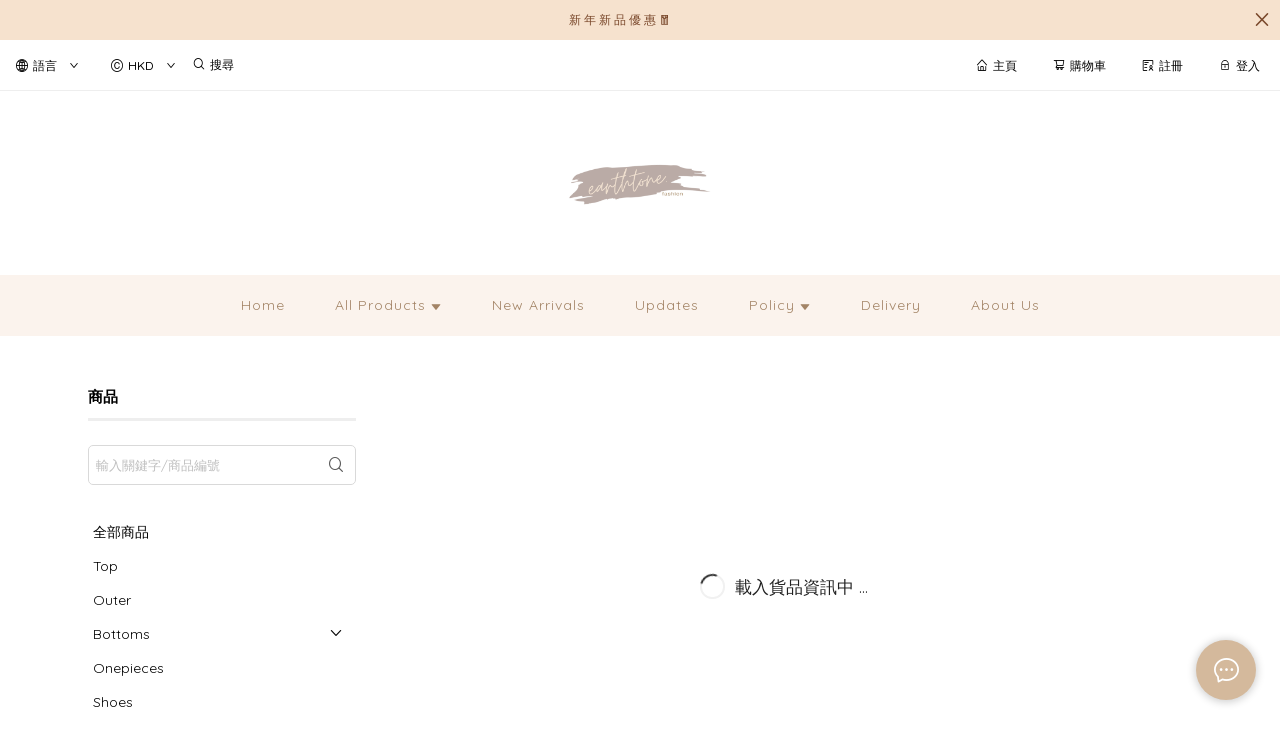

--- FILE ---
content_type: application/javascript
request_url: https://cdn.shopages3.com/buyer/build/202305/main.50d1fdab89b792c1b3c1.js
body_size: 203291
content:
/*! For license information please see main.50d1fdab89b792c1b3c1.js.LICENSE.txt */
!function(){var e,t,a,o,r,n,i,_={59713:function(e){e.exports=function(e,t,a){return t in e?Object.defineProperty(e,t,{value:a,enumerable:!0,configurable:!0,writable:!0}):e[t]=a,e}},67154:function(e){function t(){return e.exports=t=Object.assign||function(e){for(var t=1;t<arguments.length;t++){var a=arguments[t];for(var o in a)Object.prototype.hasOwnProperty.call(a,o)&&(e[o]=a[o])}return e},t.apply(this,arguments)}e.exports=t},41829:function(e,t,a){var o=a(47044),r=a(70100);function n(e,t,a,r){var n=o(e).toUpperCase(),i=a.toUpperCase(),_=n+"_"+i+"_START",s=n+"_"+i+"_SUCCESS",c=n+"_"+i+"_ERROR",d=a+"Start",l=a+"Success",p=a+"Error";t[_]=_,t[s]=s,t[c]=c,r.addAlias&&(t[d]=_,t[l]=s,t[p]=c)}e.exports=function(e,t){if(null==e)throw new Error("Expected resource");if(null==(t=t||{}).addAlias&&(t.addAlias=!0),""==(e=r(e)))throw new Error("Expected resource");var a={};return n(e,a,"fetch",t),n(e,a,"create",t),n(e,a,"update",t),n(e,a,"delete",t),a}},75993:function(e,t){"use strict";function a(){return!1}function o(){return!0}function r(){this.timeStamp=Date.now(),this.target=void 0,this.currentTarget=void 0}Object.defineProperty(t,"__esModule",{value:!0}),r.prototype={isEventObject:1,constructor:r,isDefaultPrevented:a,isPropagationStopped:a,isImmediatePropagationStopped:a,preventDefault:function(){this.isDefaultPrevented=o},stopPropagation:function(){this.isPropagationStopped=o},stopImmediatePropagation:function(){this.isImmediatePropagationStopped=o,this.stopPropagation()},halt:function(e){e?this.stopImmediatePropagation():this.stopPropagation(),this.preventDefault()}},t.default=r,e.exports=t.default},53645:function(e,t,a){"use strict";function o(e){return e&&e.__esModule?e:{default:e}}Object.defineProperty(t,"__esModule",{value:!0});var r=o(a(75993)),n=o(a(27418)),i=!0,_=!1,s=["altKey","bubbles","cancelable","ctrlKey","currentTarget","eventPhase","metaKey","shiftKey","target","timeStamp","view","type"];function c(e){return null==e}var d=[{reg:/^key/,props:["char","charCode","key","keyCode","which"],fix:function(e,t){c(e.which)&&(e.which=c(t.charCode)?t.keyCode:t.charCode),void 0===e.metaKey&&(e.metaKey=e.ctrlKey)}},{reg:/^touch/,props:["touches","changedTouches","targetTouches"]},{reg:/^hashchange$/,props:["newURL","oldURL"]},{reg:/^gesturechange$/i,props:["rotation","scale"]},{reg:/^(mousewheel|DOMMouseScroll)$/,props:[],fix:function(e,t){var a=void 0,o=void 0,r=void 0,n=t.wheelDelta,i=t.axis,_=t.wheelDeltaY,s=t.wheelDeltaX,c=t.detail;n&&(r=n/120),c&&(r=0-(c%3==0?c/3:c)),void 0!==i&&(i===e.HORIZONTAL_AXIS?(o=0,a=0-r):i===e.VERTICAL_AXIS&&(a=0,o=r)),void 0!==_&&(o=_/120),void 0!==s&&(a=-1*s/120),a||o||(o=r),void 0!==a&&(e.deltaX=a),void 0!==o&&(e.deltaY=o),void 0!==r&&(e.delta=r)}},{reg:/^mouse|contextmenu|click|mspointer|(^DOMMouseScroll$)/i,props:["buttons","clientX","clientY","button","offsetX","relatedTarget","which","fromElement","toElement","offsetY","pageX","pageY","screenX","screenY"],fix:function(e,t){var a=void 0,o=void 0,r=void 0,n=e.target,i=t.button;return n&&c(e.pageX)&&!c(t.clientX)&&(o=(a=n.ownerDocument||document).documentElement,r=a.body,e.pageX=t.clientX+(o&&o.scrollLeft||r&&r.scrollLeft||0)-(o&&o.clientLeft||r&&r.clientLeft||0),e.pageY=t.clientY+(o&&o.scrollTop||r&&r.scrollTop||0)-(o&&o.clientTop||r&&r.clientTop||0)),e.which||void 0===i||(e.which=1&i?1:2&i?3:4&i?2:0),!e.relatedTarget&&e.fromElement&&(e.relatedTarget=e.fromElement===n?e.toElement:e.fromElement),e}}];function l(){return i}function p(){return _}function u(e){var t=e.type,a="function"==typeof e.stopPropagation||"boolean"==typeof e.cancelBubble;r.default.call(this),this.nativeEvent=e;var o=p;"defaultPrevented"in e?o=e.defaultPrevented?l:p:"getPreventDefault"in e?o=e.getPreventDefault()?l:p:"returnValue"in e&&(o=e.returnValue===_?l:p),this.isDefaultPrevented=o;var n=[],i=void 0,c=void 0,u=s.concat();for(d.forEach((function(e){t.match(e.reg)&&(u=u.concat(e.props),e.fix&&n.push(e.fix))})),i=u.length;i;)this[c=u[--i]]=e[c];for(!this.target&&a&&(this.target=e.srcElement||document),this.target&&3===this.target.nodeType&&(this.target=this.target.parentNode),i=n.length;i;)(0,n[--i])(this,e);this.timeStamp=e.timeStamp||Date.now()}var m=r.default.prototype;(0,n.default)(u.prototype,m,{constructor:u,preventDefault:function(){var e=this.nativeEvent;e.preventDefault?e.preventDefault():e.returnValue=_,m.preventDefault.call(this)},stopPropagation:function(){var e=this.nativeEvent;e.stopPropagation?e.stopPropagation():e.cancelBubble=i,m.stopPropagation.call(this)}}),t.default=u,e.exports=t.default},4953:function(e,t,a){"use strict";Object.defineProperty(t,"__esModule",{value:!0}),t.default=function(e,t,a,o){function n(t){var o=new r.default(t);a.call(e,o)}if(e.addEventListener){var i=(_=!1,"object"==typeof o?_=o.capture||!1:"boolean"==typeof o&&(_=o),e.addEventListener(t,n,o||!1),{v:{remove:function(){e.removeEventListener(t,n,_)}}});if("object"==typeof i)return i.v}else if(e.attachEvent)return e.attachEvent("on"+t,n),{remove:function(){e.detachEvent("on"+t,n)}};var _};var o,r=(o=a(53645))&&o.__esModule?o:{default:o};e.exports=t.default},75557:function(e,t,a){"use strict";a.d(t,{$6:function(){return _e},$C:function(){return me},A0:function(){return te},BQ:function(){return I},C4:function(){return j},C9:function(){return u},CP:function(){return i},Dn:function(){return pe},Fp:function(){return P},GG:function(){return Y},Gl:function(){return ae},H1:function(){return Se},IU:function(){return J},Iq:function(){return R},Iy:function(){return we},JG:function(){return ve},Jb:function(){return B},KR:function(){return F},K_:function(){return ie},Kg:function(){return ye},M:function(){return T},Mk:function(){return z},NA:function(){return d},NB:function(){return y},NR:function(){return Pe},Nv:function(){return r},OZ:function(){return q},Oo:function(){return C},Os:function(){return se},S1:function(){return f},Sl:function(){return X},T:function(){return N},TO:function(){return h},V$:function(){return o},W3:function(){return W},WQ:function(){return m},WZ:function(){return Ee},Ww:function(){return ue},X5:function(){return Z},XT:function(){return Te},Xe:function(){return x},Zk:function(){return be},_1:function(){return ce},_P:function(){return ee},bU:function(){return A},bp:function(){return n},bq:function(){return Ce},c7:function(){return l},c8:function(){return b},de:function(){return ge},dk:function(){return ne},e:function(){return oe},eX:function(){return O},ff:function(){return M},h:function(){return fe},hH:function(){return w},ho:function(){return H},hv:function(){return K},iL:function(){return de},ib:function(){return Oe},ij:function(){return k},ik:function(){return ke},im:function(){return S},jn:function(){return v},k9:function(){return _},l2:function(){return he},lr:function(){return V},m0:function(){return c},n6:function(){return $},nJ:function(){return L},o:function(){return U},o2:function(){return le},oy:function(){return g},pi:function(){return Ae},qX:function(){return p},r0:function(){return E},v:function(){return s},v0:function(){return Q},v7:function(){return re},vV:function(){return D},xv:function(){return G}});const o="LOGON",r="LOGOUT",n="REGISTER_SUCCESS",i="GET_USER_INFO",_="CLEAR_PAGE_DATA",s="ENTER_EDIT_MODE",c="LEAVE_EDIT_MODE",d="GET_CART_LIST",l="ADD_CART_LIST",p="CLEAR_CART",u="GET_CHECKOUT_LIST",m="UPDATE_CHECKOUT_LIST",h="PRODUCTS_HAS_ERROR",f="PRODUCTS_IS_LOADING",g="PRODUCTS_FETCH_DATA_SUCCESS",y="PRODUCT_FIELD_UPDATE",b="PRODUCT_SAVED",k="PRODUCT_FAIL_SAVE",v="PRODUCT_DELETED",w="PRODUCT_SAVING",P="PRODUCT_CREATED",S="PRODUCT_UPDATED",T="PREVENT_PAGE_LEAVE",A="ALLOW_PAGE_LEAVE",E="UPDATE_USER_INFO",C="UPDATE_FOOTER",O="GET_FOOTER",x="GET_CURRENCY",N="GET_CURRENCY_LIST",M="SET_PRODUCT_CACHE",L="CLEAR_PRODUCT_CACHE",I="GET_CURRENCY_RATE",K="SET_CATEGORY_CACHE",D="UPDATE_MENU_LOGO",F="UPDATE_MENU_CONTENT",R="APPEND_MESSAGE_MESSAGE_TOPIC",H="UPDATE_MESSAGE_LIST",B="SET_ALL_PAGES",G="UPDATE_MENU_ITEM",Y="SET_PRODUCT_GRID_STATE",U="SET_TEMPLATE_WITH_ID",q="SET_SUBSCRIPTION_RULES",W="SET_FORM",j="GET_BLOG",$="GET_SINGLE_BLOG",z="GET_BLOG_TAGS",V="SET_GLOBAL",Q="SET_DEBUG_DOMAIN",Z="SET_ANNOUNCE",J="GET_ANNOUNCE",X="GET_TRACKING_TOOLS",ee="SET_NEW_PRODUCT",te="CLEAR_AUTH",ae="CLEAR_USER",oe="SHOP_ICON_UPDATE_LOCAL",re="UPDATE_MENU_OBJECT",ne="SET_API_CACHE",ie="CLEAR_API_CACHE",_e="CLEAR_PRODUCT_GRID_STATE",se="GET_ADVANCED_PRODUCT_OPTION",ce="GET_ADVANCED_PRODUCT_OPTION_FOR_ALL_PRODUCT",de="SET_MODAL_DATA",le="SET_DELIVERY_DATA",pe="GET_POS_CART_LIST",ue="ADD_POS_CART_LIST",me="CLEAR_POS_CART",he="GET_GIFT_OPTION",fe="GET_GIFT_OPTION_FOR_ALL_PRODUCT",ge="UPDATE_NAV_STATE",ye="SET_GLOBAL_CSS",be="SET_GLOBAL_SETTINGS",ke="SET_NAV_LAYOUT",ve="SET_NAV_SETTINGS",we="GET_POINT_PACKAGE",Pe="UPDATE_BOOKMARK",Se="UPDATE_TEMP_MENU",Te="SET_MESSAGE_TEMPLATE",Ae="GET_PROMOTION_CAMPAIGN",Ee="SET_PROMOTION_CAMPAIGN",Ce="SET_COURSE",Oe="GET_COURSE"},74319:function(e,t,a){"use strict";a.d(t,{N6:function(){return g},Ps:function(){return m},_8:function(){return k},dN:function(){return h},gL:function(){return y},pE:function(){return u},qb:function(){return f},wT:function(){return b}});var o=a(91831),r=a(41151),n=a(54357),i=a(75557),_=a(38428),s=a(62902),c=a(96486),d=a.n(c),l=a(17242);const p=o.Z.actionCreatorsFor("menu"),u=o.Z.actionTypesFor("menu");function m(e){return t=>{t({type:i.vV,payload:{enable:e.enable,position:e.position}})}}function h(e){return t=>{t({type:i.KR,payload:e})}}function f(e){return t=>{t({type:i.v7,payload:e})}}function g(e){return t=>{t({type:i.xv,payload:e})}}function y(){let e=arguments.length>0&&void 0!==arguments[0]?arguments[0]:"/";return async(t,a)=>{const{shopInfo:{data:{shop_id:o,template_ref:c}}}=a();t(p.fetchStart(o));try{const{data:u}=await r.Z.menu.getMenu(o,e),{page:m}=u;t({type:i.KR,payload:u.data}),c===l.Yc&&(t({type:i.Kg,payload:d().get(u,"data.global_css",s.MX)}),t({type:i.Zk,payload:d().get(u,"data.global_settings",s.YF)}),t({type:i.ik,payload:d().get(u,"data.nav_layout",s.Hw)}),t({type:i.JG,payload:d().get(u,"data.nav_settings",s.ZX)}));const h={},f=a().allPages,g=a().shopInfo.data.primary_language;if(h.menu=(0,_.Sk)(u.menu.filter((e=>e.text&&e.route)),f,g,g),h.url=u.logo,h.position=u.logo_position,h.enable=u.is_logo_enabled,m){const{page:a,seo_title:o,seo_description:r}=m;t(n.R9.fetchSuccess({page:a,seo_title:o,seo_description:r},e))}t(p.fetchSuccess(h,o))}catch(e){console.log(e),t(p.fetchError(e,o))}}}function b(e){return t=>{t({type:i.de,payload:e})}}function k(){}},54357:function(e,t,a){"use strict";a.d(t,{FV:function(){return s},R9:function(){return _},aL:function(){return d},oq:function(){return l}});var o=a(91831),r=a(41151),n=a(75557),i=a(23856);const _=o.Z.actionCreatorsFor("page"),s=o.Z.actionTypesFor("page"),c={"/好玩mama更多資料":"546162582577","/更多關於煙供行者":"546162582577","/預約門市參觀":"546162582577","/2024luxeavenue_latest__promotion":"577094967395"};function d(e){return(t,a)=>{const{shopInfo:{data:{shop_id:o,primary_language:s}},menu:d,allPages:l,i18n:{locale:p}}=a();let u=null;u||(u=d.data.find((t=>t.route===e)),console.log("Page Found in MENU")),u||(u=l.find((t=>t.route===e&&t.lang===p)),console.log("Page Found in AllPages with locale")),u||(u=l.find((t=>t.route===e&&t.lang===s)),console.log("Page Found in AllPages with sys pref")),t(_.fetchStart(e));const m={route:e,shop_id:o};return u&&(m.route=u.route,m.lang=u.lang),Object.keys(c).includes(e)&&(m.shop_id=c[e]),r.Z.page.getPage(m).then((a=>{const o=a.data.page.map(((e,t)=>({...e,id:t,isDeleted:!1,isNew:!1}))),r={...a.data,seo_title:a.data.seo_title||a.data.text,page:o};return t(_.fetchSuccess(r,e)),null})).catch((a=>{a.internalServerError&&((0,i.d8)("lastInternalServerError",parseInt((new Date).getTime()/1e3),1),t({type:n.lr,payload:{internalServerError:!0}})),t(_.fetchError(a,e))}))}}function l(){return e=>{e({type:n.k9})}}},59408:function(e,t,a){"use strict";a.d(t,{FC:function(){return y},al:function(){return S},yx:function(){return P}});var o=a(91831),r=a(41151),n=a(75557),i=a(80008),_=a.n(i),s=a(54357),c=a(66362),d=a(23856),l=a(96486),p=a.n(l),u=a(38428),m=a(62902),h=a(17242),f=a(78772);const g=o.Z.actionCreatorsFor("shopInfo"),y=o.Z.actionTypesFor("shopInfo"),b=o.Z.actionCreatorsFor("menu"),k=(o.Z.actionTypesFor("menu"),a(54986)),v=15,w=e=>{let t=[...e];return t=t.map((e=>(e.lang_data&&(e.name=e.lang_data.name,e.seo_title=e.lang_data.seo_title,e.seo_description=e.lang_data.seo_description,e.seo_keyword=e.lang_data.seo_keyword),e))),t};function P(e){return async(t,a)=>{try{if(parseInt((new Date).getTime()/1e3)-(0,d.ej)("lastInternalServerError")<v)return void t({type:n.lr,payload:{internalServerError:!0}});let o;t(g.fetchStart(e));const i=c.WC(c.lH.SHOP_INFO_LAST_CACHE)||{};o=await r.Z.user.getShopInfo(e,i.last_cache);let l=o.data;l.results?c.jI(c.lH.SHOP_INFO_LAST_CACHE,p().cloneDeep(l)):l=i;const y={shop:l.results.shop,all_pages:l.results.all_pages,announcement:l.results.announcement,category:w(l.results.category),footer:l.results.footer,subscription_rule:l.results.subscription_rule,menu:l.results.menu,trackings:l.results.trackings,currency_rate:l.results.currency_rate,apo:l.results.apo,form:l.results.form,point_package:l.results.point_package,message_template:l.results.message_template},{shop:P,all_pages:S,announcement:T,footer:A,subscription_rule:E,menu:C,trackings:O,currency_rate:x,apo:N,form:M,point_package:L,message_template:I}=y;let{category:K}=y;if(K=K.filter((e=>140721!==e.category_id)),t({type:n.Iy,payload:L||{}}),t({type:n.XT,payload:I}),P.default_promotion_code)if(P.default_promotion_code=P.default_promotion_code.filter((e=>_()().unix()<e.expires&&e.is_enabled&&e.available_quantity>0&&(e.discount_type_amount>0||e.is_free_shipping))),0===P.default_promotion_code.length)P.default_promotion_code=void 0;else{const e=P.default_promotion_code.filter((e=>e.categories.length>0)),t=P.default_promotion_code.filter((e=>!e.categories.length));P.default_promotion_code=[...e,...t.map((e=>({...e,isHighLevel:!0})))]}else P.default_promotion_code=void 0;P.settings.gcp_api_key;const D={...E.rule};D.is_footer_credit_card_enabled=!0,D.is_discount_code_enabled=!0,D.is_object_fit=!1,D.language_menu_enabled=!0,D.is_currency_enabled=!0,D.is_double_digit=!0,Object.keys(E.additional_rule).forEach((e=>{D[e]=E.additional_rule[e]})),void 0===D.is_upgrade_enabled&&(D.is_upgrade_enabled=!0),void 0===D.is_membership_enabled&&(D.is_membership_enabled=!0),D.isStaging&&(D.is_product_review_enabled=!0,D.is_delivery_time_date_enabled=!0),D.apo_limit=20,D.apo_display_limit=20,t({type:n.OZ,payload:D}),t({type:n.W3,payload:M}),P.total_product_count=l.results.total_product_count||0,P.languages_list.length>0?P.languages_list=P.languages_list.filter((e=>k.find((t=>t.code===e)))).map((e=>k.find((t=>t.code===e)))):"en"===P.language?P.languages_list=[{displayName:"English (US)",code:"en-us"}]:"zh"===P.language&&(P.languages_list=[{displayName:"中文(香港)",code:"zh-hk"}]),P.primary_language=P.languages_list[0].code,c.jI(c.lH.CURRENCY_LIST,Object.keys(x)),t({type:n.T,payload:p().sortBy(Object.keys(x))});const F=a().i18n.locale,R=S.find((e=>"/"===e.route)).page_id;let H={...S.find((e=>e.lang===F&&e.page_id===R))};H?H.route="/":H=S.find((e=>"/"===e.route)),t({type:n.Jb,payload:[...S,H]});const B={};T.map((e=>{B[e.type]=e})),t({type:n.IU,payload:B}),t({type:n.hv,payload:[...K]}),t({type:n.lr,payload:{categorizedCategory:(0,f.M4)([...K])}}),t({type:n.eX,payload:A.data});const{page:G}=C;t({type:n.KR,payload:C.data}),P.template_ref===h.Yc?(t({type:n.Kg,payload:p().get(C,"data.global_css",m.MX)}),t({type:n.Zk,payload:m.YF}),t({type:n.ik,payload:p().get(C,"data.nav_layout",m.Hw)}),t({type:n.JG,payload:p().get(C,"data.nav_settings",m.ZX)})):(t({type:n.Kg,payload:p().get(C,"data.global_css",{})}),t({type:n.Zk,payload:p().get(C,"data.global_settings",m.YF)}));const Y={};if(Y.menu=(0,u.Sk)(C.menu,S,F,P.primary_language),Y.url=C.logo,Y.position=C.logo_position,Y.enable=C.is_logo_enabled,G){const{page:e,seo_title:a,seo_description:o}=G;t(s.R9.fetchSuccess({page:e,seo_title:a,seo_description:o},page))}t(b.fetchSuccess(Y,P.shop_id)),t({type:n.Sl,payload:O});const U=P.currency,q=D.is_currency_enabled?c.WC(c.lH.CURRENCY):{code:U,rate:1,base:U};let W=q&&q.code?q:{code:U,rate:1,base:U};c.jI(c.lH.CURRENCY_LIST,D.is_currency_enabled?[U,...Object.keys(x.rates)]:[U]),t({type:n.T,payload:p().sortBy(D.is_currency_enabled?[U,...Object.keys(x.rates)]:[U])}),t({type:n.h,payload:(N||[]).filter((e=>e.is_gift&&e.is_all_product))}),t({type:n.l2,payload:(N||[]).filter((e=>e.is_gift&&1===e.position_type))});const j={base:U,code:W.code,rate:W.code===U?1:x.rates[W.code]};return c.jI(c.lH.CURRENCY,j),t({type:n.Xe,payload:j}),t({type:n.$6}),t(g.fetchSuccess(P,e)),y}catch(a){a.internalServerError&&((0,d.d8)("lastInternalServerError",parseInt((new Date).getTime()/1e3),1),t({type:n.lr,payload:{internalServerError:!0}})),console.log(a),t(g.fetchError(a,e))}}}function S(e){return(t,a)=>{const o={...a().shopInfo},r={...o.data};return o.data=r,r.icon.high_resolution=e,t({type:n.e,payload:o})}}},38428:function(e,t,a){"use strict";a.d(t,{FS:function(){return _},Mk:function(){return d},Sk:function(){return s},qE:function(){return i},vz:function(){return c}});var o=a(55877),r=a(19755),n=a(96486);const i=e=>{const t=[],a=r.extend(!0,[],e);return console.log("menubar data convert",e),a.forEach(((e,a)=>{const o=e.text.includes("/"),n=t.find((t=>t.text.includes("/")&&t.text.split("/")[0]===e.text.split("/")[0]));if(o)if(n)t.forEach((t=>{if(t.text.includes("/")&&t.text.split("/")[0]===e.text.split("/")[0]){const o=r.extend(!0,{},e);o.idx=a,t.sub_menu.push(o)}}));else{const o=r.extend(!0,{},e);delete o.sub_menu,o.idx=a,e.sub_menu.push(o);const n=r.extend(!0,{},e);n.idx=a,t.push(n)}else{const o=r.extend(!0,{},e);o.idx=a,t.push(o)}})),t},_=function(){let e=arguments.length>0&&void 0!==arguments[0]?arguments[0]:[],t=arguments.length>1&&void 0!==arguments[1]?arguments[1]:"";if(0===e.length)return[];if(""!==t&&0===e.filter((e=>"/"!==e.route)).length)return[];const a=[],r=e=>e.route.split("/")[1],n=e=>e.text.split("/").filter(((e,t)=>t>0)).join("/"),i=(e,t)=>Math.min.apply(null,e.filter((e=>e.name===t)).map((e=>e.length)));let s=e.map((e=>({name:r(e),length:e.route.split("/").length-1})));const c=[];for(let l in s)if(!c.includes(s[l].name)&&s[l].length==i(s,s[l].name)){c.push(s[l].name);const i=e.filter((e=>r(e)===s[l].name)).map((e=>{return{...e,route:(t=e,"/"+t.route.split("/").filter(((e,t)=>t>1)).join("/")),text:n(e),key:(0,o.v4)()};var t})).filter((e=>!!e.text));a.push({text:(d=e[l],d.text.split("/")[0]),subMenu:_(i,t+`/${r(e[l])}`),route:t+e[l].route,key:(0,o.v4)()})}var d;return a},s=(e,t,a,o)=>(console.log("updateTemp menuToPageMapper",e),e.map((e=>{let r=t.find((t=>e.page_id===t.page_id&&t.lang===a));return r||(r=t.find((t=>e.page_id===t.page_id&&t.lang===o))),r?{...r,sub_menu:[]}:{...r,sub_menu:[],isNotFound:!0}})).filter((e=>!e.isNotFound))),c=function(){let e=arguments.length>0&&void 0!==arguments[0]?arguments[0]:0,t=arguments.length>1?arguments[1]:void 0,a=arguments.length>2?arguments[2]:void 0,r=arguments.length>3?arguments[3]:void 0,i=[],_=[];(arguments.length>4?arguments[4]:void 0).map(((e,t)=>{i.push(e.category_id),_.push(e.name)})),2===e?t=t.filter((e=>-1===n.findIndex(r,(t=>t===e.category_id)))):1===e||0===e&&(t=[]),t.map((t=>{let n=[];t.sub&&t.sub.map((a=>{"Brands 潮流品牌"===t.name&&console.log("debug subItem in muahmuah",a);let i=[];a.sub&&a.sub.map((t=>{const a={text:t.name,route:`/category/${t.route_name}`,key:(0,o.v4)()};2===e&&r.includes(t.category_id)||i.push(a)}));const _={text:a.name,subMenu:i,route:`/category/${a.route_name}`,key:(0,o.v4)()};if(2!==e||!r.includes(a.category_id))if("number"==typeof a.category_id)n.push(_);else if(2!==e)n.push(_);else{let e=a.category_id.split(",").filter((e=>!r.includes(Number(e))));e.length>0&&n.push(_)}}));const s={text:t.name,subMenu:n,route:`/category/${t.name}`,key:(0,o.v4)()};let c=!1;if("string"==typeof t.category_id&&2===e){let e=_.indexOf(t.name);-1!==e?r.includes(i[e])&&(c=!0):0===n.length&&(c=!0)}c||a.push(s)})),a=a.filter(((e,t)=>a.indexOf(e)==t))},d=function(){let e=arguments.length>0&&void 0!==arguments[0]?arguments[0]:0,t=arguments.length>1?arguments[1]:void 0,a=arguments.length>2?arguments[2]:void 0,r=arguments.length>3?arguments[3]:void 0;const i=[],_=[];(arguments.length>4?arguments[4]:void 0).forEach((e=>{i.push(e.category_id),_.push(e.name)}));let s=[...t];if(2===e)s=s.filter((e=>-1===n.findIndex(r,(t=>t===e.category_id))));else if(1===e);else if(0===e)return a;const c=n.cloneDeep(a);return s.forEach((t=>{const a=[];t.sub&&t.sub.forEach((t=>{const n=[];t.sub&&t.sub.forEach((t=>{const a={text:t.name,route:`/category/${t.route_name}`,key:(0,o.v4)()};2===e&&r.includes(t.category_id)||n.push(a)}));const i={text:t.name,subMenu:n,route:`/category/${t.route_name}`,key:(0,o.v4)()};if(2!==e||!r.includes(t.category_id))if("number"==typeof t.category_id)a.push(i);else if(2!==e)a.push(i);else{const e=t.category_id.split(",").filter((e=>!r.includes(Number(e))));e.length>0&&a.push(i)}}));const n={text:t.name,subMenu:a,route:`/category/${t.name}`,key:(0,o.v4)()};let s=!1;if("string"==typeof t.category_id&&2===e){const e=_.indexOf(t.name);-1!==e?r.includes(i[e])&&(s=!0):0===a.length&&(s=!0)}s||c.push(n)})),console.log("xxxxxxxxxxxx data_to_push",a),console.log("xxxxxxxxxxxx data_to_push",c),c.filter(((e,t)=>c.indexOf(e)===t))}},78772:function(e,t,a){"use strict";a.d(t,{K6:function(){return p},Kb:function(){return c},M4:function(){return _},Yo:function(){return d},jW:function(){return s},jf:function(){return l},lc:function(){return u},n$:function(){return h},y$:function(){return m},zw:function(){return i}});var o=a(96486),r=a.n(o),n=a(55877);const i=e=>{const t={...e};for(let e=0;e<t.results.length;e+=1)for(let a=0;a<t.results[e].product_options.length;a+=1)t.results[e].product_options[a].hasStock=t.results[e].product_options[a].quantity>0;return t},_=e=>{if(0===e.length)return[];const t=function(e){let a=arguments.length>1&&void 0!==arguments[1]?arguments[1]:0;const o=((e,t)=>{const a=[];return e.forEach((e=>{const o=e.name;o.includes(">>>")&&o.split(">>>").length>=t+1?a.push(o.split(">>>")[t]):a.push(o)})),[...new Set(a)]})(e,a);return o.map((o=>{const i=e.filter((e=>e.name.includes(">>>")&&e.name.split(">>>").length>=a+1&&e.name.split(">>>")[a]===o));if(0===i.length)return{...e.find((e=>e.name===o)),route_name:o,key:(0,n.v4)()};const _=i.filter((e=>e.name.split(">>>").length>a+1&&e.name.split(">>>")[a]===o));if(0===_.length){const t=e.find((e=>e.name.includes(">>>")&&e.name.split(">>>").length>=a+1&&e.name.split(">>>")[a]===o));return{...t,name:o,route_name:t.name,key:(0,n.v4)()}}const s=e.find((e=>e.name===o))||e.find((e=>e.name.includes(">>>")&&e.name.split(">>>").length>=a+1&&e.name.split(">>>")[a]===o)),c=t(_,a+1);let d=s.product_count||0,l=`${s.category_id}`;return c.forEach((e=>{e.product_count&&(d+=e.product_count),e.category_id!==s.category_id&&(l=`${l},${e.category_id}`)})),e.forEach((e=>{e.name===s.name.split(">>>")[a]&&e.name.split(">>>")[a]===o&&r().get(e,"category_id")&&(l=`${e.category_id},${l}`)})),{...s,name:o,sub:c,product_count:d,category_id:l,route_name:s.name.split(">>>").filter(((e,t)=>t<=a)).join(">>>"),key:(0,n.v4)()}}))};return t(e)},s=(e,t)=>{let a=parseFloat(e.price||t[0].markdown_price),o=parseFloat(e.original_price||t[0].original_price);return e.display_price&&e.display_original_price&&null!==e.display_price&&parseInt(e.display_original_price)>0?{price:parseFloat(e.display_price),original:parseFloat(e.display_original_price)}:e.display_price&&null!==e.display_price?{price:parseFloat(e.display_price),original:0}:{price:a,original:o}},c=e=>{let{history:t,title:a,productId:o,is_not_upgrade:r}=e;let n=a;[{replacee:/\//g,replacer:"_"},{replacee:/\?/g,replacer:"_"},{replacee:/\#/g,replacer:"_"},{replacee:/\./g,replacer:"_"},{replacee:/\%/g,replacer:"_"},{replacee:/\s/g,replacer:"-"}].forEach((e=>{n=n.replace(e.replacee,e.replacer)}));let i=encodeURI(encodeURI(`/product/${o}`));r||(i=encodeURI(encodeURI(`/product/${n}-${o}`)),[{replacee:/#/g,replacer:"%23"},{reaplcee:/\-{2,}/g,replacer:"-"}].forEach((e=>{i=i.replace(e.replacee,e.replacer)}))),t.push(i)},d=e=>{let{history:t,title:a,productId:o,is_not_upgrade:r}=e;let n=a;[{replacee:/\//g,replacer:"_"},{replacee:/\?/g,replacer:"_"},{replacee:/\#/g,replacer:"_"},{replacee:/\./g,replacer:"_"},{replacee:/\%/g,replacer:"_"},{replacee:/\s/g,replacer:"-"}].forEach((e=>{n=n.replace(e.replacee,e.replacer)}));let i=encodeURI(encodeURI(`/product/${o}`));return r||(i=encodeURI(encodeURI(`/product/${n}-${o}`)),[{replacee:/#/g,replacer:"%23"},{reaplcee:/\-{2,}/g,replacer:"-"}].forEach((e=>{i=i.replace(e.replacee,e.replacer)}))),i},l=e=>0===r().get(e,"extra.countdown_display_option_type",0),p=e=>({backgroundColor:r().get(e,"extra.countdown_type_0_style.container_background_color","#fd9504"),color:r().get(e,"extra.countdown_type_0_style.font_color","#fff")}),u=e=>{let{selection:t,categoryCache:a,categorizedCategory:o}=e;const r=-1===t,n=!r&&a.find((e=>e.category_id===t)),i=()=>o.find((e=>e.name===n.name.split(">>>")[0])).category_id,_=()=>o.find((e=>e.name===n.name.split(">>>")[0])).sub.find((e=>e.name===n.name.split(">>>")[1])).category_id;switch((()=>{if(r)return null;{let e=1;return!!n.name.split(">>>")[1]&&(e=2),!!n.name.split(">>>")[2]&&(e=3),e}})()){case 1:return"string"==typeof i()?Array.from(new Set(i().split(","))).join():i();case 2:return"string"==typeof _()?Array.from(new Set(_().split(","))).join():_();case 3:return n.category_id;default:return null}},m=e=>{const t=e.find((e=>"system_product"===e.title));return t?JSON.parse(t.description):{}},h=e=>{try{const t=e.find((e=>"system_product"===e.title));return JSON.parse(t.description).gridPageStyle}catch(e){return{}}}},17242:function(e,t,a){"use strict";a.d(t,{B4:function(){return l},JL:function(){return d},MF:function(){return i},Pu:function(){return m},U7:function(){return p},VW:function(){return c},Yc:function(){return n},Zu:function(){return _},hs:function(){return s},i4:function(){return u}});var o=a(89537),r=a(96486);const n=2022,i=function(){let e=arguments.length>0&&void 0!==arguments[0]?arguments[0]:"#fff";return e?`brightness(0) saturate(100%) ${(0,o.hexToCSSFilter)(e.slice(0,7)).filter.slice(0,-1)}`:""},_=(e,t,a)=>{const o=r.get(e,`${t}.color`,"#fff");if(o.startsWith("#"))return o.substring(0,7);const n=r.get(a,"[:root]",{});return r.get(n,`[${o}]`,"#fff").substring(0,7)},s=(e,t,a)=>{const o=r.get(e,`${t}.background`,"#fff");if(o.startsWith("#"))return o.substring(0,7);const n=r.get(a,"[:root]",{});return r.get(n,`[${o}]`,"#fff").substring(0,7)},c=e=>Object.entries(e).reduce(((e,t)=>{let[a]=t;return{...e,[a.split(" ")[0]]:a.split(" ")[0]}}),{}),d=function(){let e=arguments.length>0&&void 0!==arguments[0]?arguments[0]:"";const t={custom_font1:{src:"custom_font1.ttf",name:"香蕉字型"},custom_font2:{src:"custom_font2.ttf",name:"銳字家族"},custom_font3:{src:"custom_font3.woff",name:"點陣像素風"},custom_font4:{src:"custom_font4.ttf",name:"漢儀鑄字閃電"},custom_font5:{src:"custom_font5.ttf",name:"漫反射"},custom_font6:{src:"custom_font6.ttf",name:"動員宋"},custom_font7:{src:"custom_font7.ttf",name:"思源圓體"},custom_font8:{src:"custom_font8.ttf",name:"思源柔黑體"},custom_font9:{src:"custom_font9.ttf",name:"jf open 粉圓"},custom_font10:{src:"custom_font10.ttf",name:"苦累蛙圓體"},custom_font11:{src:"custom_font11.ttf",name:"custom_font11"},custom_font12:{src:"custom_font12.ttf",name:"custom_font12"},custom_font13:{src:"custom_font13.ttf",name:"custom_font13"},custom_font14:{src:"custom_font14.ttf",name:"custom_font14"},custom_font15:{src:"custom_font15.ttf",name:"custom_font15"},custom_font16:{src:"custom_font16.ttf",name:"custom_font16"},custom_font17:{src:"custom_font17.ttf",name:"custom_font17"},custom_font18:{src:"custom_font18.ttf",name:"custom_font18"},custom_font19:{src:"custom_font19.ttf",name:"custom_font19"},custom_font20:{src:"custom_font20.ttf",name:"custom_font20"},custom_font21:{src:"custom_font21.ttf",name:"custom_font21"},custom_font22:{src:"custom_font22.ttf",name:"custom_font22"},custom_font23:{src:"custom_font23.ttf",name:"custom_font23"},custom_font24:{src:"custom_font24.ttf",name:"custom_font24"},custom_font25:{src:"custom_font25.woff",name:"custom_font25"},custom_font26:{src:"custom_font26.woff",name:"custom_font26"},custom_font27:{src:"custom_font27.woff",name:"custom_font27"},custom_font28:{src:"custom_font28.woff",name:"custom_font28"},custom_font29:{src:"custom_font29.woff",name:"custom_font29"}};if(t[e])if(document.fonts.check(`0px ${e}`)){const a=`https://cdn.shopages3.com/testing/${t[e].src}`,o=new FontFace(e,`url(${a})`);o.load().then((()=>{document.fonts.add(o),document.body.style.setProperty("font-family",e,"important")}))}else document.body.style.setProperty("font-family",e,"important");else document.body.style.setProperty("font-family",e,"important")},l=e=>{e[":root body *"]={},r.get(e,"[':root body']['font-size']")&&(e[":root body *"]["font-size"]="inherit"),r.get(e,"[':root body']['font-style']")&&(e[":root body *"]["font-style"]="inherit"),r.get(e,"[':root body']['font-weight']")&&(e[":root body *"]["font-weight"]="inherit"),r.get(e,"[':root body']['letter-spacing']")&&(e[":root body *"]["letter-spacing"]="inherit")},p=(e,t)=>(e[":root body *"]={},t.font_weight&&(e[":root body *"]["font-weight"]=t.font_weight),t.font_family&&(e[":root body *"]["font-family"]=t.font_family),e),u=(e,t)=>t&&t.color?(e[":root body *"]||(e[":root body *"]={}),Object.entries(t.color).map((t=>{let[a,o]=t;e[":root body *"][`--shopage-global-${a.replace("_","-")}`]=o})),e):e,m=atob("VGhlbWVJbmplY3QgZHluYW1pYyBDU1Mgc3lzdGVtIChNYXggTG8gMjAyMSk")},87648:function(e,t,a){"use strict";a.d(t,{Z:function(){return v}}),a(76124);var o,r=a(67294),n=a(73935),i=a(57209),_=a(4631),s=a(9716),c=(a(21134),a(53594)),d=a.n(c),l=a(64868),p=a.n(l),u=a(58999),m=a.n(u),h=a(96486);const f={en:p(),zh:m()};let g=(0,_.$j)((e=>({i18n:e.i18n})))(o=class extends r.Component{render(){const e=h.get(this.props,"i18n.locale","en");return f["zh-hk"]=m(),f["zh-tw"]=m(),f["en-us"]=p(),f["zh-cn"]=null,r.createElement(d(),{locale:f[e]},this.props.children)}})||o;var y=a(83555),b=(a(68356),a(19317));let k;function v(e){(0,n.render)(r.createElement(_.zt,{store:(0,s.Z)(e)},r.createElement(i.zj,null,r.createElement(g,null,r.createElement(k,null)))),document.querySelector("#app"))}window.ga("create",y.D1,"auto"),k=y.A3?(0,b.O)((()=>Promise.all([a.e(8592),a.e(4106),a.e(927),a.e(9475),a.e(994),a.e(2708),a.e(5946),a.e(9302),a.e(1446)]).then(a.bind(a,52003)))):(0,b.O)((()=>Promise.all([a.e(8592),a.e(226),a.e(6865),a.e(927),a.e(9475),a.e(994),a.e(5681),a.e(6104),a.e(9050),a.e(5211),a.e(1628),a.e(9337),a.e(8856),a.e(5509),a.e(5946),a.e(4768)]).then(a.bind(a,23313))))},43967:function(e,t,a){"use strict";a.d(t,{Ar:function(){return c},By:function(){return b},OR:function(){return l},SP:function(){return n},So:function(){return g},UW:function(){return m},V:function(){return u},V6:function(){return r},hK:function(){return p},je:function(){return y},k6:function(){return f},kb:function(){return d},qc:function(){return h},sP:function(){return o},uZ:function(){return i},vF:function(){return _},zN:function(){return s}});const o="ecpay_atm",r="ecpay_web_atm",n="ecpay_credit_card",i="ecpay_cvs",_="ecpay_barcode",s=[o,_,n,i,r],c=["cash","bank_transfer","online_payment","cash_on_delivery"],d={STRIPE:2,PAYPAL:3,ECPAY:4,STRIPE_APPLE_PAY:6,STRIPE_GOOGLE_PAY:7,STRIPE_ALIPAY:8,HKT_VISA_MASTER:9,HKT_TAP_AND_GO:10,HKT_FPS:10,HKT_ALIPAY_AND_WECHAT:11,HKT_POS:12,HSBC_FPS:13,COD_ALIPAY:14,YEDPAY:15,YEDPAY_ALIPAY:15,YEDPAY_ALIPAY_DESKTOP:15,YEDPAY_ALIPAY_MOBILE:15,YEDPAY_WECHATPAY:15,YEDPAY_UNIONPAY_ONLINE:15,YEDPAY_UNIONPAY_UPOP:15,YEDPAY_VISA_MASTER:15,OCTOPUS:16,ATOME:17,SWIFTPASS:19,QFPAY:20},l={STRIPE:"online_payment",PAYPAL:"paypal",ECPAY:"ecpay",STRIPE_APPLE_PAY:"shopage_apple_pay",STRIPE_GOOGLE_PAY:"shopage_google_pay",STRIPE_ALIPAY:"shopage_alipay",HKT_VISA_MASTER:"hkt_vm",HKT_TAP_AND_GO:"hkt_tapAndGo",HKT_FPS:"hkt_fps",HKT_ALIPAY_AND_WECHAT:"hkt_alipayHk",HKT_POS:"hkt_pos",HSBC_FPS:"hsbc_fps",COD_ALIPAY:"cod_alipay",YEDPAY:"yedpay",YEDPAY_ALIPAY:"yedpay_alipay",YEDPAY_ALIPAY_DESKTOP:"yedpay_alipay_desktop",YEDPAY_ALIPAY_MOBILE:"yedpay_alipay_mobile",YEDPAY_WECHATPAY:"yedpay_wechatpay",YEDPAY_UNIONPAY_ONLINE:"yedpay_unionpay_online",YEDPAY_UNIONPAY_UPOP:"yedpay_unionpay_upop",YEDPAY_VISA_MASTER:"yedpay_visa_master",OCTOPUS:"octopus",ATOME:"atome",SWIFTPASS:"swiftpass",QFPAY:"qfpay",QFPAY_PAYME:"qfpay_payme",QFPAY_PAYME_DESKTOP:"qfpay_payme_desktop",QFPAY_PAYME_MOBILE:"qfpay_payme_mobile",QFPAY_ALIPAY:"qfpay_alipay",QFPAY_ALIPAY_DESKTOP:"qfpay_alipay_desktop",QFPAY_ALIPAY_MOBILE:"qfpay_alipay_mobile",QFPAY_WECHATPAY:"qfpay_wechatpay",QFPAY_WECHATPAY_DESKTOP:"qfpay_wechatpay_desktop",QFPAY_WECHATPAY_MOBILE:"qfpay_wechatpay_mobile",QFPAY_UNIONPAY:"qfpay_unionpay",QFPAY_UNIONPAY_DESKTOP:"qfpay_unionpay_desktop",QFPAY_UNIONPAY_MOBILE:"qfpay_unionpay_mobile",QFPAY_OCTOPUS:"qfpay_octopus",QFPAY_VISA_MASTER:"qfpay_visa_master",QFPAY_FPS:"qfpay_fps"},p=["cash","bank_transfer","cash_on_delivery","ecpay_atm","ecpay_web_atm","ecpay_credit_card","ecpay_cvs","ecpay_barcode","shopage_fps","shopage_payme",l.STRIPE,l.PAYPAL,l.ECPAY,l.STRIPE_APPLE_PAY,l.STRIPE_GOOGLE_PAY,l.STRIPE_ALIPAY,l.HKT_VISA_MASTER,l.HKT_TAP_AND_GO,l.HKT_FPS,l.HKT_ALIPAY_AND_WECHAT,l.HKT_POS,l.HSBC_FPS,l.COD_ALIPAY,l.YEDPAY,l.YEDPAY_ALIPAY,l.YEDPAY_ALIPAY_DESKTOP,l.YEDPAY_ALIPAY_MOBILE,l.YEDPAY_WECHATPAY,l.YEDPAY_UNIONPAY_ONLINE,l.YEDPAY_UNIONPAY_UPOP,l.YEDPAY_VISA_MASTER,l.OCTOPUS,l.ATOME,l.SWIFTPASS,l.QFPAY,l.QFPAY_PAYME,l.QFPAY_PAYME_DESKTOP,l.QFPAY_PAYME_MOBILE,l.QFPAY_ALIPAY,l.QFPAY_ALIPAY_DESKTOP,l.QFPAY_ALIPAY_MOBILE,l.QFPAY_WECHATPAY,l.QFPAY_WECHATPAY_DESKTOP,l.QFPAY_WECHATPAY_MOBILE,l.QFPAY_UNIONPAY,l.QFPAY_UNIONPAY_DESKTOP,l.QFPAY_UNIONPAY_MOBILE,l.QFPAY_OCTOPUS,l.QFPAY_VISA_MASTER,l.QFPAY_FPS],u=Object.keys(d).reduce(((e,t)=>(e[d[t]]=l[t],e)),{}),m=(Object.keys(l).reduce(((e,t)=>(e[l[t]]=d[t],e)),{}),["BIF","XAF","XPF","CLP","KMF","DJF","GNF","JPY","MGA","PYG","RWF","KRW","VUV","VND","XOF"]),h={[l.YEDPAY_ALIPAY_DESKTOP]:"4_2",[l.YEDPAY_ALIPAY_MOBILE]:"4_1",[l.YEDPAY_WECHATPAY]:"8_2",[l.YEDPAY_UNIONPAY_ONLINE]:"9_2",[l.YEDPAY_UNIONPAY_UPOP]:"9_5",[l.YEDPAY_VISA_MASTER]:"12_1"},f={[l.QFPAY_PAYME_MOBILE]:"805812",[l.QFPAY_PAYME_DESKTOP]:"805814",[l.QFPAY_ALIPAY_MOBILE]:"801512",[l.QFPAY_ALIPAY_DESKTOP]:"801514",[l.QFPAY_WECHATPAY_MOBILE]:"800201",[l.QFPAY_WECHATPAY_DESKTOP]:"800201",[l.QFPAY_UNIONPAY_MOBILE]:"800701",[l.QFPAY_UNIONPAY_DESKTOP]:"800701",[l.QFPAY_VISA_MASTER]:"802801",[l.QFPAY_FPS]:"802001"},g={delivery_option_id:-1,name:"kerry_express_locker_ke_locker",remarks:null,image:{name:"",image_id:"",upload_type:null,alt_text:""},type:"kerry_express_locker_ke_locker",fee:0,initial_fee:null,initial_weight:0,free_after:null,charge_type:0,display_type:0,weight:0,client:0,extra:{least_date:0,is_not_allow_today:!1,is_estimated_delivery:!0,time_setting_mode:"anyTime",cut_off_time:"00:00:00"},credential:{shipper:{shipper_contact:"SHOPAGE",shipper_telephone:"xxxxxxxx",shipper_company:"SHOPAGE",shipper_address:{area:"",type:"kerry_express_todoor_address_residential_area",district:"",address:"Global Gateway Tower\n63 Wing Hong St.\nCheung Sha Wan"}},types:["kerry_express_locker_mtr","kerry_express_locker_ke_locker"],is_advanced_kerry_express_enabled:!0}},y={is_enabled:!0,allow_after:0,extra:{is_unionpay_upop_enabled:!1,is_vm_enabled:!1,is_fps_enabled:!1,is_alipay_enabled:!1},is_service_charge_enabled:!0,image:{},charge_percentage:0,client:3,display_type:0,remarks:"",charge_amount:0,shopay_id:"xxxxxxxxxx"},b={CATEGORY:0,ADVANCED:1}},9716:function(e,t,a){"use strict";a.d(t,{D:function(){return M},Z:function(){return N}});var o=a(49894),r=a(53894),n=a(782),i=a(75557),_=a(96486);let s;var c=(0,o.UY)({posts:function(){let e=arguments.length>0&&void 0!==arguments[0]?arguments[0]:null,t=arguments.length>1?arguments[1]:void 0;switch(t.type){case i.oy:{const{results:e,...a}=t.payload;return s=(0,_.cloneDeep)(e),{results:e,...a}}case i.TO:{const{hasError:a}=t.payload;return a?null:e}case i.NB:{const{product_id:a,key:o,value:r}=t.payload,{results:n,...i}=e,_=s.find((e=>e.product_id===a)),c=n.find((e=>e.product_id===a));return _[o]===c[o]&&c[o]===r||c[o]===r?e:_[o]===r?(delete c.updateData[o],0===Object.keys(c.updateData).length&&delete c.updateData,c[o]=r,{results:n,...i}):(c.updateData||(c.updateData={}),c.updateData[o]=r,c[o]=r,{results:n,...i})}case i.c8:{const{pid:a}=t.payload,{results:o,...r}=e,n=o.find((e=>e.pid===a));Object.keys(n.updateData).forEach((e=>n[e]=n.updateData[e])),delete n.updateData;const i=s.find((e=>e.pid===a));return s.splice(s.indexOf(i),1,n),{results:o,...r}}case i.jn:{const{pid:a}=t.payload,{results:o,...r}=e,n=o.find((e=>e.pid===a));return o.splice(o.indexOf(n),1),{results:o,...r}}case i.Fp:{const a=t.payload,{results:o,...r}=e;return o.unshift(a),{results:o,...r}}case i.im:{const{payload:a,productId:o}=t,{results:r,...n}=e;return r.splice(r.findIndex((e=>e.product_id===o)),1,a),{results:r,...n}}default:return e}},error:function(){let e=arguments.length>0&&void 0!==arguments[0]?arguments[0]:{hasError:!1},t=arguments.length>1?arguments[1]:void 0;if(t.type===i.TO){const{hasError:e,error:a}=t.payload;if(e&&a.response)switch(a.response.status){case 400:case 500:a.message="unknown"}return{hasError:e,error:a}}return e},loading:function(){let e=arguments.length>0&&void 0!==arguments[0]&&arguments[0],t=arguments.length>1?arguments[1]:void 0;return t.type===i.S1?t.payload:e},postSaveState:function(){let e=arguments.length>0&&void 0!==arguments[0]?arguments[0]:{},t=arguments.length>1?arguments[1]:void 0;switch(t.type){case i.hH:{const{product_id:a}=t.payload,o=(0,_.clone)(e);return o[a]=e[a]||{},o[a].saved=!1,o}case i.c8:{const{product_id:a}=t.payload,o=(0,_.clone)(e);return o[a].saved=!0,o}case i.ij:{const{product_id:a,error:o}=t.payload;if(o.response)switch(o.response.status){case 400:case 500:o.message=`unknown (${o.response.status}`}const r=(0,_.clone)(e);return r[a].error=o,r[a].saved=!1,r}default:return e}}}),d=a(91831),l=a(59408),p=a(74319),u=a(54357),m=a(66362),h=a(19755),f=a(96486);const g=d.Z.actionTypesFor("orders"),y=(0,o.UY)({i18n:n.i18nReducer,shopInfo(){let e=arguments.length>0&&void 0!==arguments[0]?arguments[0]:{},t=arguments.length>1?arguments[1]:void 0;switch(t.type){case l.FC.fetchStart:return{isLoading:!0,data:e.data};case l.FC.fetchSuccess:return{data:t.records};case l.FC.fetchError:return{data:e.data,error:t.error};case i.e:return{...t.payload};default:return d.Z.Map.reducersFor("shopInfo")(e,t)}},menu(){let e=arguments.length>0&&void 0!==arguments[0]?arguments[0]:{},t=arguments.length>1?arguments[1]:void 0;switch(t.type){case p.pE.fetchStart:return{isLoading:!0,data:e.data,logo:e.logo,error:!1};case p.pE.fetchSuccess:return{data:t.records.menu,logo:{url:t.records.url,enable:t.records.enable,position:t.records.position}};case p.pE.fetchError:return{data:e.data,error:!0};case i.vV:return{data:e.data,logo:{enable:t.payload.enable,position:t.payload.position,url:e.logo.url}};case i.xv:return{data:t.payload,logo:e.logo};case i.v7:return{...e,...t.payload};default:return d.Z.Map.reducersFor("menu")(e,t)}},tempMenu(){let e=arguments.length>0&&void 0!==arguments[0]?arguments[0]:{},t=arguments.length>1?arguments[1]:void 0;return t.type===i.H1?{data:t.payload}:e},pageData(){let e=arguments.length>0&&void 0!==arguments[0]?arguments[0]:{data:{}},t=arguments.length>1?arguments[1]:void 0;switch(t.type){case u.FV.fetchStart:return{data:{...e.data},isLoading:!0};case u.FV.fetchSuccess:return{data:{...e.data,[t.data]:t.records}};case u.FV.fetchError:return{data:{...e.data},error:t.error};case i.k9:return{data:{}};default:return d.Z.Map.reducersFor("page")(e,t)}},auth(){let e=arguments.length>0&&void 0!==arguments[0]?arguments[0]:null,t=arguments.length>1?arguments[1]:void 0;switch(t.type){case i.V$:return t.payload;case i.A0:return null;default:return e}},user(){let e=arguments.length>0&&void 0!==arguments[0]?arguments[0]:null,t=arguments.length>1?arguments[1]:void 0;switch(t.type){case i.CP:return m.hs(m.Fn.USER,t.payload),t.payload;case i.r0:const a={...e,...t.payload,buyer_detail:{...e.buyer_detail,...t.payload.buyer_detail}};return t.payload.broadcast_detail&&(a.broadcast_detail=t.payload.broadcast_detail.map((t=>({...e.broadcast_detail.find((e=>{let{type:a}=e;return a===t.type}))||{},...t})))),m.hs(m.Fn.USER,a),a;case i.Gl:return null;case i.NR:{const a={...e,buyer_detail:{...e.buyer_details,bookmark:{data:t.payload}}};return m.hs(m.Fn.USER,a),a}default:return e}},productCache(){let e=arguments.length>0&&void 0!==arguments[0]?arguments[0]:{},t=arguments.length>1?arguments[1]:void 0;switch(t.type){case i.ff:let a;return a=h.isEmptyObject(e)?{}:{...e},a[t.payload.type]=t.payload.data,a;case i.nJ:return{};default:return e}},categoryCache(){let e=arguments.length>0&&void 0!==arguments[0]?arguments[0]:[],t=arguments.length>1?arguments[1]:void 0;return t.type===i.hv?[...t.payload]:e},products:c,dragging(){let e=arguments.length>0&&void 0!==arguments[0]&&arguments[0],t=arguments.length>1?arguments[1]:void 0;return"dragging"===t.type?t.isDragging:e},order(){let e=arguments.length>0&&void 0!==arguments[0]?arguments[0]:null,t=arguments.length>1?arguments[1]:void 0;switch(t.type){case g.fetchStart:return{isLoading:!0,data:e.data,count:e.count||0,page:e.page||1};case g.fetchSuccess:return{data:t.records,count:t.data.count,page:t.data.page};case g.fetchError:return{error:t.error,data:e.data,count:e.count,page:e.page};case g.updateSuccess:const a=e.data.findIndex((e=>e.key===t.data));return{data:update(e.data,{$splice:[[a,1,t.record]]}),count:e.count+1,page:e.page};default:return d.Z.List.reducersFor("orders")(e,t)}},cart(){let e=arguments.length>0&&void 0!==arguments[0]?arguments[0]:[],t=arguments.length>1?arguments[1]:void 0;switch(t.type){case i.NA:case i.c7:return t.payload;case i.qX:return[];default:return e}},pointPackage(){let e=arguments.length>0&&void 0!==arguments[0]?arguments[0]:{},t=arguments.length>1?arguments[1]:void 0;return t.type===i.Iy?t.payload:e},cartPOS(){let e=arguments.length>0&&void 0!==arguments[0]?arguments[0]:[],t=arguments.length>1?arguments[1]:void 0;switch(t.type){case i.Dn:case i.Ww:return t.payload;case i.$C:return[];default:return e}},footer(){let e=arguments.length>0&&void 0!==arguments[0]?arguments[0]:null,t=arguments.length>1?arguments[1]:void 0;switch(t.type){case i.eX:case i.Oo:return t.payload;default:return e}},currency(){let e=arguments.length>0&&void 0!==arguments[0]?arguments[0]:{code:null,rate:1,base:null},t=arguments.length>1?arguments[1]:void 0;return t.type===i.Xe?t.payload:e},currency_rate(){let e=arguments.length>0&&void 0!==arguments[0]?arguments[0]:null,t=arguments.length>1?arguments[1]:void 0;return t.type===i.BQ?t.payload:e},currency_list(){let e=arguments.length>0&&void 0!==arguments[0]?arguments[0]:[],t=arguments.length>1?arguments[1]:void 0;return t.type===i.T?t.payload:e},checkout(){let e=arguments.length>0&&void 0!==arguments[0]?arguments[0]:[],t=arguments.length>1?arguments[1]:void 0;switch(t.type){case i.C9:case i.WQ:return t.payload;default:return e}},editMode(){let e=arguments.length>0&&void 0!==arguments[0]&&arguments[0];switch((arguments.length>1?arguments[1]:void 0).type){case i.v:return!0;case i.m0:return!1;default:return e}},preventPageLeave(){let e=arguments.length>0&&void 0!==arguments[0]?arguments[0]:{message:""},t=arguments.length>1?arguments[1]:void 0;switch(t.type){case i.M:return{message:t.message};case i.bU:return{message:""};default:return e}},messageList(){let e=arguments.length>0&&void 0!==arguments[0]?arguments[0]:{},t=arguments.length>1?arguments[1]:void 0;switch(t.type){case i.ho:{const a={...e};return a[t.payload.type]=t.payload.data,a}case i.Iq:if(e.hasOwnProperty(t.payload.type)){const a=h.extend(!0,{},e);return a[t.payload.type]?a[t.payload.type].push(t.payload.data):a[t.payload.type]=[t.payload.data],a}{const a={...e};return a[t.payload.type]=[t.payload.data],a}default:return e}},allPages(){let e=arguments.length>0&&void 0!==arguments[0]?arguments[0]:null,t=arguments.length>1?arguments[1]:void 0;return t.type===i.Jb?t.payload:e},productGridState(){let e=arguments.length>0&&void 0!==arguments[0]?arguments[0]:{},t=arguments.length>1?arguments[1]:void 0;switch(t.type){case i.GG:return e[t.payload.key]=t.payload.data,e;case i.$6:return{};default:return e}},template(){let e=arguments.length>0&&void 0!==arguments[0]?arguments[0]:null,t=arguments.length>1?arguments[1]:void 0;return t.type===i.o?t.payload:e},subscriptionRules(){let e=arguments.length>0&&void 0!==arguments[0]?arguments[0]:null,t=arguments.length>1?arguments[1]:void 0;return t.type===i.OZ?t.payload:e},form(){let e=arguments.length>0&&void 0!==arguments[0]?arguments[0]:null,t=arguments.length>1?arguments[1]:void 0;return t.type===i.W3?t.payload:e},apiCache(){let e=arguments.length>0&&void 0!==arguments[0]?arguments[0]:{},t=arguments.length>1?arguments[1]:void 0;switch(t.type){case i.dk:const a=f.cloneDeep(e);return a[`${t.payload.type}/${t.payload.key}`]=t.payload.data,a;case i.K_:const o=f.cloneDeep(e);return Object.keys(e).map((e=>{e.startsWith(`${t.payload.type}/`)&&delete o[e]})),o;default:return e}},global(){let e=arguments.length>0&&void 0!==arguments[0]?arguments[0]:{isDesktop:!1,windowHeight:0,windowWidth:0,pathname:"/",isEditMode:!1,currentPage:"",currentPageFull:""},t=arguments.length>1?arguments[1]:void 0;if(t.type===i.lr){const a={...e};return Object.keys(t.payload).forEach((function(e){a[e]=t.payload[e]})),a}return e},blog(){let e=arguments.length>0&&void 0!==arguments[0]?arguments[0]:{},t=arguments.length>1?arguments[1]:void 0;switch(t.type){case i.C4:return{...e,...t.payload};case i.n6:if(!h.isEmptyObject(e)){const a={...e};return Object.keys(a).forEach((e=>a[e].results.forEach((e=>{e.post_id===t.payload.post_id&&(e=t.payload)})))),a}return e;default:return e}},blogTags(){let e=arguments.length>0&&void 0!==arguments[0]?arguments[0]:null,t=arguments.length>1?arguments[1]:void 0;return t.type===i.Mk?[...t.payload]:e},menuContent(){let e=arguments.length>0&&void 0!==arguments[0]?arguments[0]:{},t=arguments.length>1?arguments[1]:void 0;return t.type===i.KR?t.payload:e},debugDomain(){let e=arguments.length>0&&void 0!==arguments[0]?arguments[0]:null,t=arguments.length>1?arguments[1]:void 0;return t.type===i.v0?t.payload:e},announce(){let e=arguments.length>0&&void 0!==arguments[0]?arguments[0]:null,t=arguments.length>1?arguments[1]:void 0;switch(t.type){case i.IU:return t.payload;case i.X5:const a=f.cloneDeep(e);return a[t.payload.type]={...a[t.payload.type],...t.payload},a;default:return e}},newProductCache(){let e=arguments.length>0&&void 0!==arguments[0]?arguments[0]:{},t=arguments.length>1?arguments[1]:void 0;return t.type===i._P?t.payload:e},advancedProductOption(){let e=arguments.length>0&&void 0!==arguments[0]?arguments[0]:null,t=arguments.length>1?arguments[1]:void 0;return t.type===i.Os?f.cloneDeep(t.payload):e},advancedProductOptionForAllProduct(){let e=arguments.length>0&&void 0!==arguments[0]?arguments[0]:null,t=arguments.length>1?arguments[1]:void 0;return t.type===i._1?f.cloneDeep(t.payload):e},giftOption(){let e=arguments.length>0&&void 0!==arguments[0]?arguments[0]:null,t=arguments.length>1?arguments[1]:void 0;return t.type===i.l2?f.cloneDeep(t.payload):e},giftOptionForAllProduct(){let e=arguments.length>0&&void 0!==arguments[0]?arguments[0]:null,t=arguments.length>1?arguments[1]:void 0;return t.type===i.h?f.cloneDeep(t.payload):e},trackingTools(){let e=arguments.length>0&&void 0!==arguments[0]?arguments[0]:null,t=arguments.length>1?arguments[1]:void 0;return t.type===i.Sl?t.payload:e},customModalData(){let e=arguments.length>0&&void 0!==arguments[0]?arguments[0]:{},t=arguments.length>1?arguments[1]:void 0;return t.type===i.iL?f.cloneDeep({...e,...t.payload}):e},deliveryCache(){let e=arguments.length>0&&void 0!==arguments[0]?arguments[0]:{},t=arguments.length>1?arguments[1]:void 0;return t.type===i.o2?{...e,...t.payload}:e},navState(){let e=arguments.length>0&&void 0!==arguments[0]?arguments[0]:{isDrawerVisible:!1,isSearchVisible:!1,searchText:"",isLanguageVisible:!1,isCurrencyVisible:!1,isOpenStarFromSeller:null},t=arguments.length>1?arguments[1]:void 0;return t.type===i.de?f.cloneDeep({...e,...t.payload}):e},globalCSS(){let e=arguments.length>0&&void 0!==arguments[0]?arguments[0]:{},t=arguments.length>1?arguments[1]:void 0;return t.type===i.Kg?f.cloneDeep({...e,...t.payload}):e},globalSettings(){let e=arguments.length>0&&void 0!==arguments[0]?arguments[0]:{},t=arguments.length>1?arguments[1]:void 0;return t.type===i.Zk?f.cloneDeep({...e,...t.payload}):e},navLayout(){let e=arguments.length>0&&void 0!==arguments[0]?arguments[0]:{main_layout:1,nav_desktop:0,nav_top:0,nav_drawer:0,nav_bottom:0},t=arguments.length>1?arguments[1]:void 0;return t.type===i.ik?f.cloneDeep({...e,...t.payload}):e},navSettings(){let e=arguments.length>0&&void 0!==arguments[0]?arguments[0]:{},t=arguments.length>1?arguments[1]:void 0;return t.type===i.JG?f.cloneDeep({...e,...t.payload}):e},messageTemplate(){let e=arguments.length>0&&void 0!==arguments[0]?arguments[0]:[],t=arguments.length>1?arguments[1]:void 0;return t.type===i.XT?f.cloneDeep(t.payload):e},promotionCampaign(){let e=arguments.length>0&&void 0!==arguments[0]?arguments[0]:[],t=arguments.length>1?arguments[1]:void 0;switch(t.type){case i.pi:case i.WZ:return f.cloneDeep({...e,...t.payload});default:return e}},course(){let e=arguments.length>0&&void 0!==arguments[0]?arguments[0]:{},t=arguments.length>1?arguments[1]:void 0;switch(t.type){case i.bq:case i.ib:return f.cloneDeep({...e,...t.payload});default:return e}}});var b=(e,t)=>(t.type===i.Nv&&(e={i18n:e.i18n,shopInfo:e.shopInfo,menu:e.menu,pageData:e.pageData,currency:e.currency,currency_rate:e.currency_rate,currency_list:e.currency_list,template:e.template,footer:e.footer,menuContent:e.menuContent,allPages:e.allPages,subscriptionRules:e.subscriptionRules,global:e.global,debugDomain:e.debugDomain,announce:e.announce,cart:e.cart,cartPOS:e.cartPOS,trackingTools:e.trackingTools,categoryCache:e.categoryCache,deliveryCache:e.deliveryCache,navState:e.navState,globalCSS:e.globalCSS,globalSettings:e.globalSettings,navLayout:e.navLayout,navSettings:e.navSettings,form:e.form,tempMenu:e.tempMenu}),y(e,t));const k=window.__REDUX_DEVTOOLS_EXTENSION_COMPOSE__?window.__REDUX_DEVTOOLS_EXTENSION_COMPOSE__:o.qC;var v=JSON.parse('{"lang":"en","lang_for_json":"en","general":{"cancel":"Cancel","confirm":"Confirm","reset":"Reset","confirm-title":"Are you sure ?","too_long":"Your input is too long","enabled":"enabled","disabled":"disabled","not_applicable":"Not Applicable","error":"Error","notice":"Notice","loading":"Loading ...","updating":"Updating ...","continue":"Continue","server_error":"Internal server error, please try again later","warning":"Warning","success":"Success","submit":"Submit","refresh":"refresh","network_unavailable":"Network Unavailable","form_error":"There are error(s) in the form, please check and try again","error_pls_try_again":"Error, please try again later","mush_fill_in":"Must fill in item","ip_format_error":"IP address format error, please check and try again","error_click_try_again":"Error, please click to reload","yes":"yes","no":"no","overview":"overview","action":"action","select":"select"},"rate_limit":{"image_upload":"You have exceeded the upload rate limit"},"page":{"page_empty_placeholder":"Oh. The page is empty. Come back again later.","go_back_to_seller":"Click here to switch back to management panel！","empty_page":"Click to add","preview_effect":"Actual effect can to be previewed in your website","delete_component":"Delete","add_component":"Add","undo_delete":"Undo Delete","edit_component":"Edit"},"page-name":{"login":"Login","register":"Register","password":"Forget","terms":"Terms","privacy":"Privacy","settings":"Setting","checkout":"Checkout","link":"Checkout","cart":"Cart","orderDetail":"Order","order":"Order","product":"Product","blog":"Blog","category":"All Products","links":"Links"},"message_box":{"expand_button":"Leave messages to your Admin...","exceed_limit":"Message Quota: ","send":"send","rejected_message_placeholder":"You can\'t leave messages on a cancelled order..."},"stickyButton":{"home":"Home","language":"Language","switch_language":"Language","cart":"Cart","bookmark":"Wishlist","order":"Order","account":"Settings","logout":"Logout","login":"Login","shopping_cart":"Shopping Cart","contact_seller":"Contact","currency":"Currency","drawer":"Drawer","user":"User","messenger":"Message","search":"Search","register":"Register","settings":"Settings","my_course":"Course"},"contact":{"title":"Contact seller","leave_contact":"Your contact (Email / WhatsApp)","leave_comment":"Your enquiry (Maximum 500 characters)","not_complete_form":"Please fill in your contact and message","send_success":"Sending message to seller successfully","send_fail":"Sending message fail, please try again later","send_via_email":"Send via Email","send_via_call":"Send via Phone","send_via_facebook_messenger":"Send via Facebook Messenger","send_via_line":"Send via Line Messenger","send_via_telegram":"Send via Telegram","send_via_whatsapp":"Send via WhatsApp","send_via_WeChat":"Send via WeChat"},"menu":{"menu_limit":"You cannot add more than 10 pages","confirm_delete":"Do you really want to delete ?","menu_exist":"Menu item already exist, please use another name","modal_title":"Menu Customization","suggest":"Suggest","show-logo":"Enable shop logo","update-logo":"Add/Update menu logo","logo-position":"Adjust position of logo","home":"Home","currency_display":"Currency","language_display":"Language","member_setting":"Setting","order_management":"Order","bookmark":"Wishlist","choose_language":"Choose a language","choose_currency":"Choose a currency","menu":"Menu","category":"Products","all_products":"All Products","search_product":"Search Product","logout":"Logout","login":"Login","register":"Register","search":"Search","facebook_login":"Facebook Login","email_login":"Email Login","order_record":"Order","shopping_cart":"Cart","member_center":"Member"},"drawer":{"upgrade":"Upgrade to Pro-Plan","design":"Web Design","preview":"Preview","edit":"Edit","finance":"Finance","order":"Order","stat":"Statistics","general":"General","setting":"Settings","payment":"Payment","delivery":"Delivery","premium":"Premium","inventory":"Inventory","category":"Category","product":"Product","menu":"Menu","find_product":"Find product"},"map":{"latitude":"Latitude","longitude":"Longitude","description":"Description","direction":"Direction","location":"Location","typing":"Enter a place to locate","modal-title":"Shop Address","enable-description":"Show Description","description-position":"Position of Description"},"Youtube":{"url":"Youtube url","start_from":"Video starts from (second)","auto_start":"Auto start video","error_length":"Website url is too long","title":"Youtube video","loading":"Loading Video ..."},"announcement":{"title":"Text editor","word_count":"Word Count: "},"multifunction":{"contact_us":"Contact Us","subject":"Subject","email":"Email","message":"Message"},"google_form":{"invalid_url":"Please enter a valid Google Form url.","invalid_height":"Please enter a valid height.","form_preview":"Form Preview","form_load_error":"Google Form fail to load.","form_height":"Form display height","not_yet_setup":"Google Form has not been setup."},"header":{"search":"Search","type_to_search":"Type to search","announcement":"Announce","web_site_announcement":"Website announcement"},"premium":{"premium":"Premium","header_title":"Select Your Plan","header_caption":"Get 5% Off Discount for your shop before July","current":"Currently Using","subscribe":"Subscribe Now","monthly_fee":"Monthly Subscription","basic":"Basic Plan","standard":"Standard Plan","professional":"Professional Plan","premium_result_title":"You\'ve subscribed SHOPAGE!","premium_result_msg":"Thanks for subscribing. You can check your email for the receipt.","back":"Go Back"},"general_settings":{"settings":"General Settings","shop":"Shop","account":"Account","caption_1":"You can edit the domain of the URL, status of the shop and the logo.","caption_2":"You can also use your own domain","current_url":"Current URL","new_url":"Edit URL (if applicable)","shop_name":"Shop Name","status":"Status","open":"Open","closed":"Closed","shutted_down":"Shutted Down","save_changes":"Save Changes","icon":"Logo","caption_3":"You can change password here.","change_password":"Change Password","current_password":"Current Password","new_password":"New Password","confirm_password":"Confirm Password","password_hint":"Consists of 6-20 digits/alphabet"},"create_product":{"inventory":"Inventory","new_product":"New Product","product_info":"Information","product_option":"Product Options","product_title":"Title","product_description":"Description","product_category":"Category","product_category_helper_text":"Enter new category or select existing category","upload_photo":"Upload","product_images":"Images","product_images_caption":"* You can upload up to 5 product images. The 1st image would be used as the cover image.","pricing":"Pricing","pricing_caption":"* You can provide up to 20 product options.","uniprice":"Uni-price","unlimited":"Unlimited","enable":"Enable","option":"Option","price":"Price","stock":"Stock","addMoreOption":"Add more","optionTitlePlaceholder":"Size / Color / Patterns","create":"Create","update":"Update"},"shipment_settings":{"shipment_settings":"Delivery Settings","face_to_face":"Cash","face_to_face_caption":"","enable":"Enable","name":"Name","remark":"Remark","extra":"Extra","delivery":"Delivery/Posting","delivery_caption":"","service_provider":"Service Provider","delivery_all":"ALL","delivery_local":"Local Courier","delivery_overseas":"International Courier","delivery_sf":"S.F Express","save_changes":"Save Changes","self_pickup":"Self Pick-up","self_pickup_caption":"","action":"Save / Remove","validator_1":"Category cannnot be empty","validator_2":"Should be less than 20 characters","validator_3":"No Update is needed","updated":"Updated category name","cannot_update":"Cannot Update","please_retry":"Please Retry","created":"Created","payment_supported":"Payment Supported","stripe":"Online Payment","bank_transfer":"Bank Transfer","cod":"Cash on delivery","sf_express":"S.F. Express","sf_express_center":"S.F. Express Service Centers","sf_express_store":"S.F. Store","sf_express_locker":"S.F./EF Locker","sf_express_station":"S.F. Station","sf_express_sp_7_11":"S.F (7-Eleven)","sf_express_sp_asp":"S.F (Small-sized Stores)","sf_express_sp_ok":"S.F (Circle K)","sf_express_sp_shell":"S.F (Shell Stations)","sf_express_sp_vanguard":"S.F (Vanguard)","sf_express_cold_chain":"S.F Cold Chain Delivery Service","custom":"Custom","hk_post":"Post","g":"G","kg":"KG","preview_by_weight_fee_statement_1":"Delivery fee cost $%{fee} per %{weight}%{weightUnit}","preview_by_weight_fee_statement_2":"the minimum charge is $%{fee}","preview_first_weight_fee_statement_1":"First Weight of %{weight}%{weightUnit} will cost $%{fee}","preview_first_weight_fee_statement_2":"Additional Weight of %{weight}%{weightUnit} will cost $%{fee}","preview_first_weight_fee_statement_3":"the minimum charge is $%{fee}","preview_fixed_fee_statement":"Delivery fee costs a fixed fee at $%{fee} ","preview_no_fee_statement":"This method provides free shipping.","alfred":"Alfred","alfred_station":"Alfred Station","alfred_seven_eleven":"Alfred 7-11","alfred_circle_k":"Alfred OK便利店","alfred_kerry":"Alfred 嘉里港鐵智能櫃","zto_express_station":"ZTO Express Station","zto_express_locker":"ZTO Express Locker","zto_express_ok":"ZTO Express Store(Circle K)","xhsc_station":"XHSC Express Station","hkpost_plo":"HK Post iPostal Station","hkpost_postoffices":"HK Post Post Office","advanced":{"alfred":"Alfred - 智能櫃","alfred_station":"Alfred - 自取站","alfred_seven_eleven":"Alfred - 7-11","alfred_circle_k":"Alfred - OK便利店","alfred_kerry":"Alfred - 嘉里港鐵智能櫃","sf_express_locker":"SF Express - Locker","sf_express_store":"SF Express - Store","sf_express_station":"SF Express - Business Station","sf_express_sp_7_11":"SF Express - (7-Eleven)","sf_express_sp_asp":"SF Express - (Small-sized Stores)","sf_express_sp_ok":"SF Express - (Circle K)","sf_express_sp_shell":"SF Express - (Shell Stations)","sf_express_todoor_address":"SF Express - To Door Service","kerry_express":"Kerry Express","kerry_express_store":"Kerry Express Store","kerry_express_locker":"Kerry Express Locker","kerry_express_locker_mtr":"MTR Locker(By Kerry Express)","kerry_express_locker_ke_locker":"Kerry Express Locker(KE Locker)","kerry_express_locker_alfred":"Kerry Express Locker(Alfred)","kerry_express_locker_aoyun":"Kerry Express Locker(Aoyun)","kerry_express_store_7_11":"Kerry Express Store(7-11)","kerry_express_store_ok":"Kerry Express Store(Circle K)","kerry_express_store_manybo":"Kerry Express Store(多宝)","kerry_express_store_alfred":"Kerry Express Store(Alfred)","kerry_express_store_aoyun":"Kerry Express Store(澳运)","kerry_express_todoor":"Kerry Express To-door ","kerry_express_todoor_address":"Custom Input Address By User","kerry_express_todoor_address_residential_area":"Kerry Express To-door - Residential area","kerry_express_todoor_address_non_residential_area":"Kerry Express To-door - Non-residential area"}},"payment_settings":{"settings":"Payment Settings","payment_methods":"Payment Methods","payment_methods_caption_1":"If you enabled Bank Transfer/COD option, you might need to track the particular order manually","payment_methods_caption_2":"","enable":"Enable","credit_card_paypal":"Credit Card via PayPal","activate_paypal":"Activate & Connect with PayPal","credit_card_stripe":"Credit Card","current_account":"Current Stripe account","activate_stripe":"Activate & Connect with Stripe","update_stripe":"Connect with another Stripe account","bank_transfer":"Bank Transfer/ATM","bank_transfer_hint":"* You MUST fill in your Bank Info CORRECTLY to receive the payment.","currency_hint":"Please choose one currency.（Once chosen, you cannnot edit the currency anymore.）","bank_available":"Available Banks","all":"ALL","bank":"Bank","holder":"Holder","account":"Account","action":"Save / Remove","save_changes":"Save Changes","cash_on_delivery":"Cash On Delivery","add_new_bank":"Add New Bank","face_to_face":"Cash","remark":"Remark","cannot_without_payment":"You cannot disable ALL payment methods","cash":"Cash","online_payment":"Credit Card","ecpay_atm":"ATM","ecpay_credit_card":"Credit Card","ecpay_web_atm":"Web ATM","ecpay_barcode":"Payment Barcode","ecpay_cvs":"Payment Code","round_up_tips":"will be rounded up to nearest dollar","shopage_alipay":"Alipay(CN)","shopage_apple_pay":"Apple Pay","shopage_google_pay":"Google Pay","shopage_fps":"FPS","shopage_fps_info_phone":"FPS Phone no. of Payee:%{account}","shopage_fps_info_email":"FPS Email of Payee:%{account}","shopage_fps_info_id":"FPS ID of Payee:%{account}","shopage_payme":"PayMe","shopage_payme_url":"PayMe Url:","paypal":"PayPal","kerry_hint_1":"View Kerry\'s Location","ecpay":"ECPay","hkt_vm":"Visa Master","hkt_tapAndGo":"Tap & Go","hkt_fps":"FPS(Tap & Go)","hkt_alipayHk":"AlipayHK","hkt_pos":"POS","hsbc_fps":"FPS","cod_alipay":"AlipayHK","yedpay":"AlipayHK / Wechat Pay HK","yedpay_alipay":"AlipayHK","yedpay_alipay_desktop":"AlipayHK","yedpay_alipay_mobile":"AlipayHK","yedpay_wechatpay":"Wechat","yedpay_unionpay_online":"UnionPay(Online)","yedpay_visa_master":"Visa / Master Card","yedpay_unionpay_upop2":"UnionPay(ExpressPay)","yedpay_unionpay_upop":"BoC Pay","octopus":"Octopus","atome":"Atome","pos_credit_card":"POS Credit Card","pos_scan_to":"POS QR","pos_octopus":"POS Octopus","pos_fps":"POS FPS","pos_credit_card_visa":"POS Visa Card","pos_credit_card_mastercard":"POS Master Card","boc_pay":"BoC Pay","swiftpass":"BoC Pay","qfpay":"QF Pay","qfpay_payme":"PayMe","qfpay_payme2":"PayMe","qfpay_alipay":"AlipayHK","qfpay_wechatpay":"Wechat","qfpay_unionpay":"BoC Pay","qfpay_octopus":"Octopus","qfpay_visa_master":"Visa / Master Card","qfpay_fps":"FPS"},"password":{"password-combination":"Password contain both number and characters only","is-exist-number-character":"Password should contain both number and character","password-length":"Password at least contains 8 characters","confirm-password":"Password do not match","success":"Password changed successfully","server-fail":"Password update failed, Please try again later","enter-valid-email":"Please enter a valid email","email-format":"Please enter a valid email","email-sent":"Email has been sent to: %{email}","email-fail":"Sending email fail: %{email}","redirect":"Redirecting to login page...","password_reset":"Password Reset","success_message":"Password changed successfully, please use the new password to login.","new_password":"New password","confirm_new_password":"Confirm new password"},"order_table":{"order_management":"Order Management","items_selected":" Items Selected","change_status":"Change Status","delete_selected":"Delete Selected","filter_by":"Filter By","sort_by":"Sort By","order_id":"Order ID","product":"Product","total":"Total","status":"Status","created":"Created","action":"Action","remove":"Remove","pending":"Pending","complete":"Complete","rejected":"Cancelled","confirm_order":"Confirmed","continue":"Continue","paid":"Paid","pending-paid":"Unpaid","receipt-paid":"Proof-of-payment uploaded, pending confirmation","delivery":"Delivery","pay_now":"Click to Pay","if_pay_already":"Paid？","click_to_refresh":"Click to Refresh","click_to_check":"Refresh Payment Status","face_to_face":"Cash","bank_transfer":"Bank Transfer","credit_card":"Credit Card","cash_on_delivery":"Cash on Delivery","please_contact_me":"Contact seller","not_exist_order":"There is no order exist, you can create orders in your shopping cart","order_range":"%{start}-%{end} of %{total} orders","update_orders":"Refresh Orders","payment_status":"Payment"},"product_form":{"product_title":"Name","product_image":"Image","product_code":"Code","price":"Price","have_stock":"Stock","preorder":"Pre-Order","on_sale":"On-Sale","limited":"Limited-Sale","customized":"Customized","price_word":" price","subscription":"Subscription"},"order_detail":{"ig_browser_notice":"If upload is failed in Instagram Browser, please retry with Safari/Chrome.","delivery_charged_notice":"Shipment fee would be charged when the delivery arrived","delivery_diff_notice":"%{currency} %{diff} more to enjoy free shipping","delivery_free_notice":"Free shipping applied.","action":"action","image":"image","detail":"detail","delivery_status":"Delivery Status","copy_order_url":"Copy order link","checkout_form":"Request","orders":"Orders","order_detail":"Order Detail","requested_delivery_time":"Delivery Time","total_amount":"Total Amount","status":"Order Status","product_title":"Product Title","product_image":"Product Image","course_title":"Course Title","course_image":"Course Image","order_id":"Order ID","payment_id":"Payment ID","payment_info":"Payment Info","created":"Created","customer":"Customer","contact":"Contact","payment_method":"Payment Method","is_paid":"Payment Status","number_of_items":"Number of Items","subtotal":"Subtotal","additional":"Additional","delivery_fee":"Shipping","discount":"Discount","delivery_method":"Delivery Method","recipient":"Recipient","address":"Address","remark":"Order Remarks","product":"Product","product_detail":"Product Detail","quantity":"Quantity","price":"Price","extra_fee_of_delivery":"Service Charge","is_delivery":"Delivery Status","check_delivery_status":"Delivery tracking","mobile":"Mobile","pending_delivery":"Pending","delivered":"Dispatched","buyer-email":"Buyer email","order_detail_loading":"Loading order detail ...","no-order-form-found":"No order is found. Please contact admin for more detail.","no_order_form_found":"No order is found.","update_order_successful":"Update status successfully","bank_receipt":"Upload Proof-of-payment","receipt_image":"Upload Proof-of-payment OR other photo","bank":"Bank","holder":"Holder","account":"Account","promotion_code":"Promotion code","service_charge":"Service Charge","online_payment_only":"Online Payment Only","payment_remark":"Payment Remarks","order_email_sent_tips":"This order detail has been sent to %{email}, please check junk mail if you can\'t receive","last_pay_day":"Last Payment Period","payment_code":"Payment Code","bank_code":"Bank Code","bank_account":"Bank Account","upload_success":"Upload receipt successfully, please wait for receipt verification","sf_address_invalid":"Cannot retrieve address, please go to S.F Express to check whether the address code is still available.","alfred_invalid":"Cannot retrieve address, please go to https://alfred.delivery to check whether the address code is still available.","saved":"Saved","show_qr_code":"Show payment info","cash_dollars":"Shop Credits","addon_item":"Add-on Item","gift":"Gift","preparing":"Preparing","await_shipping":"Await Shipping","form":"Request","alfred":{"status":{"default":"Alfred order not yet created","created":"Alfred order created","cancelled":"Alfred order cancelled","pickup_requested":"Waiting for courier pick up package","drop_off_requested":"Awaiting seller to send out the package","picked_up":"Package stored in warehouse","arrived_at_warehouse":"Package stored in warehouse","ready_for_dispatch":"Package are ready to be shipped","out_for_delivery":"Delivering package","courier_stored":"Delivered","customer_collected":"Package received","customer_stored":"Returning package","courier_collected":"Return package picked up by courier"}},"sfExpress":{"status":{"default":"S.F. order not yet created","created":"S.F. order created","cancelled":"S.F. order cancelled","pickup_requested":"Waiting for courier pick up package","drop_off_requested":"Awaiting seller to send out the package","picked_up":"Package stored in warehouse","arrived_at_warehouse":"Package stored in warehouse","ready_for_dispatch":"Package are ready to be shipped","out_for_delivery":"Delivering package","courier_stored":"Delivered","customer_collected":"Package received","customer_stored":"Returning package","courier_collected":"Return package picked up by courier"}}},"category_management":{"caption_1":"When you removed a category,","caption_2":"those products belong to that category would be moved to \\"All Products\\".","save_changes":"Save Changes","id":"ID","category":"Category Management","number_of_items":"No. of Items","action":"Action","hint":"Less than 20 characters","validator_1":"Category cannnot be empty","validator_2":"Should be less than 20 characters","validator_3":"No Update is needed","validator_4":"A same category exists","updated":"Updated category name","cannot_update":"Cannot Update","please_retry":"Please Retry","created":"Created","un-classified":"uncategorized","delete":"Delete","save":"Save"},"inventory_management":{"inventory_management":"Inventory Management","product_management":"Product","category_management":"Category"},"text_editor":{"title":"Text editor","word_count":"Word Count: "},"checkout":{"invalid_phone_format":"Invalid length of phone number","use_email_register":"Join Membership","non_member_hint":"Please login if you are a member.","repeat_order":"You had completed the order, please check your order record through email. If you cannot received it, please contact the shop owner","check_out":"Check Out","shopping_cart":"Shopping Cart","shipment_and_payment":"Shipment & Payment","shipment":"Delivery","payment":"Payment","kerry_hint_1":"View Kerry\'s Location","email":"Email","name":"Your Name","phone":"Phone Number","exp_date":"Exp Date","cvc":"CVC","card_number":"Card Number","remark":"Remark","shipment_hint":"Please select a method","recipient":"Recipient","address":"Address","address_optional":"Address(optional)","hint":"* Please make sure your information is correct.","agreement":"I agreed the TERMS OF USE & PRIVACY STATEMENT.","optional":"Optional","next":"Next","if_applicable":"If Applicable","become_member":"Become %{shopname} Member?","must_fill_in":"Must Fill In","please_contact_me":"Please Contact For Other Options","bank":"Bank","holder":"Holder","account":"Account","pay_now":"Pay Now","confirm_order":"Confirm Order","error_payment_empty":"Please select ONE payment method","error_delivery_empty":"Please select ONE delivery method","payment_fail":"Payment failed, please contact admin: cs@shopage.org","payment_status_fail":"Payment status failed","creat_order_failed_title":"Checkout failed","creat_order_failed_desc":"Item(s) may be out of stock or the price has changed. Please try adding the item(s) to cart again.","creat_order_failed_button":"View Cart","confirm_delete":"Are you sure want to remove the item?","discount_code":"Discount Code","enter_discount_code":"Enter discount code & submit","discount_code_hint":"Become a member to apply discount code","order_create_success":"Creating order successfully, order details has been sent to your email","order_create_success_paypal":"Creating order successfully. If payment is unsuccessful, please retry.","submit":"Apply","no_payment_available":"No payment method available, please contact your site owner.","option_price_hint":" Order must be at least %{base}%{price}","invalid_info_0":"Please fill in VALID information","invalid_info_1":"Stripe not enabled. Please inform the Shop","billing":"Billing","stripe":"Stripe","paypal":"PayPal","sf_hint_1":"View Business Stations","sf_hint_2":"View EF Lockers","sf_hint_3":"View SF Stores","sf_hint_4":"View Delivery Tracking","hk_post_hint_1":"HK Post Home Page","hk_post_hint_2":"Postage Calculation","hk_post_hint_3":"Local Post Info","payme_hint_1":"Setting up Payme account","payme_hint_2":"How to receive/send money","alfred_hint_1":"Alfred Home Page","alfred_hint_2":"View Locker Locations","zto_hint_1":"View ZTO Express Stores","xhsc_hint_1":"View XHSC Express Stores","no_stock":"Out of stock","no_code_product_is_found":"No checkout item found, please contact website administrator","quantity":"Quantity: ","checkout_quantity_empty":"The cart is empty","checkout_amount_exceed":"The transaction amount exceeds system\'s limit. Please contact the admin.","discount_override_hint":"Your membership discount would be overridden, continue?","choose_a_pickup_location":"Pickup Location","same_recipient":"Recipient info same with the above","checkout_items":"Checkout Items","phone_hint":"Only accepts number starts with 09 or 10","ecpay_limit":" (Total Amount <20,000)","ecpay_fail_tips":"If something went wrong, please check your network or contact website administrator directly. ","loading_tips":"Loading Payment ...","ecpay_store_fail":"Cannot select pickup store, please contact website administrator directly.","zip_code":"Zip Code","ecpay_name_hint":"Maximum 5 Chinese Characters/ 10 Characters(without space)","recipient_name":"Recipient Name","recipient_email":"Recipient Email","recipient_phone":"Recipient Phone","pickup_location_placeholder":"Pick Up Location","sf_express_center_placeholder":"Choose a Center","sf_express_store_placeholder":"Choose a Store","sf_express_locker_placeholder":"Choose a Location","sf_express_sp_7_11_placeholder":"Choose a Point","sf_express_sp_asp_placeholder":"Choose a Point","sf_express_sp_ok_placeholder":"Choose a Point","sf_express_sp_shell_placeholder":"Choose a Point","sf_express_sp_vanguard_placeholder":"Choose a Point","sf_express_center_region_placeholder":"Choose a Region","sf_express_store_region_placeholder":"Choose a Region","sf_express_locker_region_placeholder":"Choose a Region","sf_express_sp_7_11_region_placeholder":"Choose a Region","sf_express_sp_asp_region_placeholder":"Choose a Region","sf_express_sp_ok_region_placeholder":"Choose a Region","sf_express_sp_shell_region_placeholder":"Choose a Region","sf_express_sp_vanguard_region_placeholder":"Choose a Region","sf_express_district_placeholder":"Choose a District","sf_express_region_placeholder":"Choose a Region","sf_express_address_placeholder":"Choose an Address","alfred_region_placeholder":"Choose a Region","alfred_address_placeholder":"Choose an Address","custom_address_input":"Shipment Address","custom_address_input_placeholder":"Please Enter Shipment Address","code_placeholder":"Please enter a code","search_code":"Search","no_sf_code":"This code does not have a corresponding address. Please enter another code","district_placeholder":"Choose a District","region_placeholder":"Choose a Region","address_placeholder":"Choose an Address","free_after":"Free shipping for order over $%{fee}","area_placeholder":"Choose a Country","all_countries":"All countries","asia_only":"Asia Only","country_placeholder":"Choose a Country","shopay_quantity_empty":"Please enter the correct amount","shopay_wrong_payment_method":"Please choose a payment method","shopay_confirm_order":"Pay %{currency}%{total}","shopay_other_payment_method":"Please choose another payment method","choose_other_delivery_method":"Please choose another delivery method","discount":{"discount":"Discount Options","extra_discount":"Please select a discount:","single_discount":"Please enter code:","discount_not_selected":"Warning: No discount is detected","none":"None","order_discount":"Full Order Discount","universal_discount":"Universal Discount","category_discount":"Category","membership_discount":"Membership Discount","other_discount":"Discount Code","promotion_campaign":"A+B Discount / Bundle Discount / Buy more Discount","no_discount_was_found":"No Discount was Found","choose_discount":"Choose Discount","expired_discount_is_existed":"Expired Discount is Existed","bundle_discount":"Bundle Discount"},"advanced_promotion":{"title":"Advanced Promotion","discount":"Advanced Discount"},"please_login_to_purchase":"Please login to start your purchase.","please_login_to_see_member_order":"Please login to check member order.","upload_custom_payment_proof":"Pay by %{method}:","upload_custom_payment_proof_hint":"Please upload payment proof when completed","upload_custom_payment_proof_button":"Upload Proof Now","upload_custom_payment_proof_cancel":"Cancel","age_limit":"Age Declaration","age_limit_declaration":"I declare that I am over 18 years old.","auto_renew":"Declaration","auto_renew_declaration":"I understand that the subscription will be auto-renewed.\\nIf you want to unsubscribe our service, please contact us 2 days before the next payment date.","auto_renew_installment":"Declaration","auto_renew_installment_declaration":"I understand that the subscription will be auto-renewed and installment payment package is governed by Hong Kong law.\\nIf you want to unsubscribe our service, please contact us 2 days before the next payment date.","payment_delivery_guide":"Delivery/Payment Notice","discount_guide":"Discount Guide","apple_pay_failed":"Failed to pay with Apple Pay. Please ensure that you have enabled Apple Pay, or you need to use Safari, starting with iOS 10 or macOS Sierra.","trial_mode":"This website is under trial period.","trial_mode_2":"Too avoid commodity fraud, customers should understand their risk before placing an order.","stripe_callback_loading":"Verifying...","accept_whatsapp_noti":"Receive Order Update through WhatsApp","please_ensure_whatsapp_number_correct":"Please use valid WhatsApp number.","thank_you":"Thank you","paid_already":"I have paid via App","pay_with_alipay_app":"Please scan and pay with AlipayHK App","payment_option":{"bank_transfer":"Bank Transfer/ATM","face_to_face":"Cash","cash":"Cash","cash_on_delivery":"Cash On Delivery","online_payment":"Credit Card","ecpay_atm":"ATM","ecpay_credit_card":"Credit Card","ecpay_web_atm":"Web ATM","ecpay_barcode":"Payment Barcode","ecpay_cvs":"Payment Code","shopage_alipay":"Alipay(CN)","shopage_apple_pay":"Apple Pay","shopage_google_pay":"Google Pay","shopage_fps":"FPS","shopage_payme":"PayMe","shopage_payme_url":"PayMe Url:","paypal":"PayPal","ecpay":"ECPay","hkt_vm":"Visa Master","hkt_tapAndGo":"Tap & Go","hkt_fps":"FPS\\nTap & Go","hkt_alipayHk":"AlipayHK","hkt_pos":"POS","hsbc_fps":"FPS","cod_alipay":"AlipayHK","yedpay":"AlipayHK / Wechat Pay HK","yedpay_alipay":"AlipayHK","yedpay_alipay_desktop":"AlipayHK","yedpay_alipay_mobile":"AlipayHK","yedpay_wechatpay":"Wechat","yedpay_unionpay_online":"UnionPay\\n(Online)","yedpay_visa_master":"Visa / Master Card","yedpay_unionpay_upop2":"UnionPay\\n(ExpressPay)","yedpay_unionpay_upop":"BoC Pay","octopus":"Octopus","atome":"Atome","pos_credit_card":"POS Credit Card","pos_scan_to":"POS QR","pos_octopus":"POS Octopus","pos_fps":"POS FPS","pos_credit_card_visa":"POS Visa Card","pos_credit_card_mastercard":"POS Master Card","qfpay_payme":"PayMe","qfpay_payme2":"PayMe","qfpay_alipay":"AlipayHK","qfpay_wechatpay":"Wechat","qfpay_unionpay":"BoC Pay","qfpay_octopus":"Octopus","qfpay_visa_master":"Visa / Master Card","qfpay_fps":"FPS"},"datetime_flowers":{"delivery_time":"Estimated Delivery Time","am":"上午","pm":"下午"},"stuff":"Staff","cash":"Cash","point_package":{"point_purchase":"Top-up Point","none":"None","point":"Point","extra":"Extra","purcahse":"Top-up","purchase_success":"Payment Successful ! ","purchase_fail":"Oops ! Something went wrong, Please try again"},"loading_mask_hint_1":"Creating order","loading_mask_hint_2":"Please do not refresh/close the window"},"discount":{"discount_code":"Discount Code","code":"Code","code_hint":"4-15 charaters","overview":"Overview","usage":"Usage","action":"Action","new_discount":"Create Discount","edit":"Edit","remove":"Remove","back":"Back","condition":"Condition","type":"Type","quantity":"Available Quantity","unlimited":"Unlimited","create":"Create","update":"Update","minimum_purchase_amount":"Minimum Purchase (Dollars)","minimum_purchase_quantity":"Minimum Purchase (Quantity)","none":"None","any_orders":"Any Order","percentage":"Percentage Based","amount":"Dollars Value","percentage_with_free_shipping":"Percentage Based (Free Shipping)","amount_with_free_shipping":"Dollars Value (Free Shipping)","free_shipping":"Free Shipping","value":"Amount","discount_categories":"Categories","full_order_discount":"Order","per":"Per","overview_0":"%{amount} Discount ","overview_1":"Free shipping ","overview_2":"for regular products","overview_3":"for orders over $%{amount}","overview_4":"for any %{amount} items purchased","overview_5":"the first %{amount} orders only","items":"Items","random":"Random","status":"Status","active":"Active","inactive":"Inactive","deactivate":"Deactivate","activate":"Activate","code_description":"Remark","code_description_hint":"","view_more_discount":"View more discount","view_less_discount":"View less discount","isAbsolutePrice":"Non-discount","isDeliveryFee":"Free shipping","category_discount_tips":"Category discounts cannot be shared with A+B discounts","not_fulfill":"Not fulfill"},"shopping_cart":{"shopping_cart":"Shopping Cart","product":"Product","product_description":"Product Description","quantity":"Quantity","price":"Price","remove":"Remove","selected":"Selected","items":"Items","subtotal":"Subtotal","check_out":"Checkout","action":"Action","no_selected":"Please select at least ONE product","placeholder":"Your shopping cart is empty.","not_enough_stock":"The ordered item has no enough stock!","not_enough_stock_button":"Out of Stock","confirm_delete":"Are you sure want to remove the item?","product_validation_fail":"Some products are currently unavailable, please check again.","sold":"Out Of Stock","invalid":"Invalid","remove_invalid_items":"Remove Invalid Items","check_condition":"Gift Condition","unlimited_stock":"In stock","has_stock":"In stock (%{stock})","is_sold_switch_to_pre_order":"Pre-ordering(%{difference})","is_sold_switch_to_pre_order_status":"Auto Preorder","subscription":"Subscription","gift_hints":"*This gift will change according to the final checkout amount","checkout_gift_not_valid":"The gift does not meet the required conditions","checkout_checkout_gift_hints":"There are gifts that do not meet the gift conditions. Do you want to continue checkout?"},"register":{"language":"Language","register":"Register","email":"Email","email_invalid":"Please enter valid email","password":"Password","password_invalid":"Please enter valid password","confirm_password":"Confirm Password","caption":"Register to start 30-Day Premium Trial!","agreement_1":"After registeration, you agreed to SHOPAGE\'s ","agreement_2":"TERMS OF USE","agreement_3":" & ","agreement_4":"PRIVACY STATEMENT","back":"Back to Login","invalid_email":"Your email is invalid, please check your email","exist_email":"Email has been register before, please try another email address","unknown_error":"Something went wrong, please contact admin for more detail","password_not_match":"Password confirm fail, please enter the password again","password_min_length":"Password consists at least 8 characters","password_too_long":"Password too long","update_fail":"Password Update fail, please check your entry","please_enter_whatsapp":"WhatsApp Number","leave_contact":"Contact number","template_preview_tips":"All Components, Texts and Photos in this template is modifiable","template_tip_1":"1. Pictures, texts are editable","template_tip_2":"2. No coding skills are needed","template_tip_title":"Template notes","template_tip_dismiss":"Dismiss","invalid_birthday_year":"Invalid Year","invalid_birthday_month":"Invalid Month","invalid_birthday_day":"Invalid Day","non_exist_birthday":"Day of birth doesn\'t exist","birthday_optional":"Birthday(Optional)"},"login":{"language":"Language","forget_password_caption":"Reset Password","forget_password_send":"Send Verification Email","forget_password_cancel":"Cancel","email":"Email","email_invalid":"Please enter valid email","password":"Password","password_invalid":"Please enter valid password","caption_1":"Welcome back, please Login or ","register":"Register","login":"Login","forget_password":"Forget Password ?","wrong_username_or_password":"Either username or password is wrong","remember":"auto login","fb_login_success":"Successfully login with Facebook.","fb_login_fail":"Failed to login with Facebook.","login_success":"You are logged in as ","fb_email_used":"Email has been registered, please use another email.","go_to_seller_login":"Admin Login ?","login_guide":"Reminder","login_buyer":"Login as Buyer","login_admin":"Login as Admin","login_guide_description":"We detected you are the shop owner.","login_is_member_not_enabled":"The function is being upgraded, please come back later.","registerV3":"Register","loginV3":"Login","shopage_caption_1":"Welcome back, please Login","i_am_shop_admin":"我是管理員","welcome_back":"Welcome back, please Login","welcome_back_to":"Welcome to "},"product_detail":{"product_description":"Product Description","delivery_and_payment_methods":"Delivery & Payment Methods","payment_method":"Payment Method","delivery_method":"Delivery Method","customer_reviews":"Customer Reviews","option":"Option","suboption":"Sub-Option %{idx}","specification_title":"Size specification","quantity":"Quantity","quantity_preorder":"Quantity (Pre-Order)","preordering":"Pre-ordering(%{difference})","preorder_tag":"Pre-ordering","has_stock":"In stock (%{stock})","Home":"Home","product_information":"Description","add_to_cart":"Add to Cart","out_of_stock":"Out of Stock","sold_out":"Out of Stock","loading_product":"Loading product detail ...","load_product_error":"Product cannot be found, please contact administrator for more information","contact_seller":"Contact Admin","product_new_ui":"Product","product_option":"Product Option %{number}","product":"Product: ","checkout":"Buy Now","buy_now":"Buy Now","copy_url":"Copy Product Link","suggestion_list":"Other products","preorder":"Pre-Order","close":"Close","choose_other_option":"Please select other option","limited_offer":"Limited Offer","remains":"Remaining:%{days}D%{hours}H%{minutes}M%{seconds}S","expired":"Expired","sale":"Sale","original_price":"Before","selling_price":"Price","day":"D","days":"days","hrs":"hrs","min":"min","sec":"sec","discount_end_1":"Close after","discount_end_2":".","discount_start_2":"Start after","support_installment":"Installment","support_atome_installment":"Support %{icon} Installment","purchase_upon_quantity":"For purchase upon %{quantity}","purchase_upon_amount":"For purchase upon $%{amount}","reach_purchase_limit":"Reached purchase limit","preview_title":"Product Preview","share_to":"Share to","more_description_image":"More Shots","text_option_time_picker":"Select date and time","pick_a_time":"(press to pick a time)","slide_down":"Slide Down","required_type_0":"*Must choose %{num} option. Left %{left}","required_type_1":"*Minimum choose %{num} option. Left %{left}","required_type_2":"*No selection or Must choose %{num} option. Left %{left}","required_type_3":"*No selection or Minimum choose %{num}option. Left%{left}","low_quantity":"Tight inventory - %{quantity} items remaining","remaining_quantity":"%{quantity} items remaining"},"web_design":{"all_product":"All Products","sort_by_time_descending":"Sort by time ↓","sort_by_time_ascending":"Sort by time ↑","sort_by_created_descending":"Sort by time ↓","sort_by_created_ascending":"Sort by time ↑","sort_by_price_descending":"Sort by price ↓","sort_by_price_ascending":"Sort by price ↑","filter_and_sort":"Filter/Sort","search":"Enter keyword/code","loading_product":"Loading Products ...","product_error":"Getting product with error, please contact web administrator","out_of_stock":"Out of stock","no_available_product":"No available products can show","product_filter":"Filter","price_range":"Price Range","sorting":"Sorting","no_bookmarked_product":"Find out your favourite products"},"closed":{"closed_hint_1":" ","closed_hint_2":" is currently CLOSED","closed_hint_3":"Sorry for the inconvenience","expired_hint_1":" ","expired_hint_2":" has been EXPIRED, please contact website administrator","expired_hint_3":"Sorry for the inconvenience"},"image_row":{"image_row_no_product":"You haven\'t add any photo, The product shown below only serve as demo purpose.","buy_now":"Buy now !","no_photo":"You don\'t have any photo"},"image_slider":{"no_images":"You haven\'t add any photo, The images shown below only serve as demo purpose. Visitors won\'t see these photo in your website"},"page_edit":{"save_changes":"Save Changes","cancel":"Cancel","view_website":"View Website","edit_page":"Edit Page","edit_menu":"Edit Menu & Header","edit_menu_disabled":"This theme disabled menu editing","no_image":"No Image","add_component":"Add to page","add_component_title":"Add a new section here","discard_changes":"Discard changes?","edit_footer":"Edit Footer","page_empty_placeholder":"Oh. The page is empty.","click_to_edit":"Click here to start edit","safely_delete":"Safely Delete","safely_delete_desc":"Deleted section will be removed when you save the page. Meanwhile, you can recover it.","page_loading":"Loading Page ...","go_to_buyer":"You will be directed to the visitors\' version of your website","expand_menu":"Expand Menu","tutorial_modal":"Tutorial","max_component_exceed":"You can add no more than 8 components within a page","not_allow_in_mobile":"Page editing does not support in small screen devices.","menu_check_suggestion":"Plese check menu in buyer side"},"settings":{"home":"Home","settings":"Settings","registered_email":"Registered Email","login_email":"Login / Contact Email","country":"Country","name":"Name","contact_number":"Contact Number","new_password":"New Password","address":"Address","confirm_new_password":"Confirm New Password","change_password":"Change Password","change_receive_message":"Subscribe to notifications","receive_fb_message":"Click to connect Facebook Messenger","edit_profile":"Edit Profile","optional":"Optional","if_applicable":"If Applicable","back_to_home":"Back To Home","save_changes":"Save Changes","delete_account":"Delete Account","delete_noti":"*Deleted account could not be recovered, please kindly consider the action","mobile_phone_length":"Mobile phone number must be 8 digits","address_placeholder":"Your delivery address","phone_placeholder":"(e.g: 9678 8812)","invalid_password":"Password contains at least 8 characters","register-prefix":"You can ","register":"Register ","or":"OR ","login":"Login","password_not_consistent":"Password do not match the new password","password_invalid":"Invalid Current Password","password_updated":"Password Updated","form_has_problem":"Invalid data found in your form, please check and submit again","original_password":"Original Password","membership_setting":"Membership Settings","membership_tier":"Membership Tier","membership_tier_none":"No Tier","membership_discount":"Membership Discount","mobile_phone_format_incorrect":"Mobile phone format is incorrect","timezone":"Timezone","remarks":"Remarks","birthday":"Birthday","birthday_hint":"Please ensure the date is correct(After submitted, you won\'t be able to modify.)","cash_dollars":"Shop/Birthday Credits","other":"Other","new_password_not_sync_with_confirm_password":"The new password is inconsistent with the confirmation new password","new_password_too_short":"New password must consist of at least 8 characters","new_password_too_long":"New password must not be longer than 20 characters","view_orders":"View orders"},"contact_us":{"contact_us":"Contact Us","name":"Name","phone":"Phone Number","email":"Email","subject":"Subject","message":"Message","send":"SEND MESSAGE"},"components":{"slider":"Slide Show","products":"Products","image_row":"Image Row","wysiwyg_editor":"WYSIWYG Editor","Youtube":"Youtube Video","facebook":"Facebook","google_map":"Google Map"},"messenger":{"click_to_message":"MESSAGE ME","wechat_qr":"Scan QR code"},"cannot_update":"Cannot Update: Please Retry","Loading":"Loading...","Updated":"Updated","Warning":"Warning","Network unavailable":"Network unavailable","Network unavailable, please connect to the internet.":"Network unavailable, please connect to internet.","Network unavailable, please try again later.":"Network unavailable, please try again later.","Oops. something went wrong, please try again later.":"Oops. something went wrong, please try again later.","Bad request, please check your inputs.":"Bad request, please check your inputs.","editMode":{"moveComponent":"Move component order","editComponent":"Edit component content","editStyle":"Edit component style","tutorial":"Show tutorial","removeComponent":"Remove component","recoverComponent":"Recovery component","select_animation":"Select an animation (Optional)","remove_animation":"Remove animation","page_style":"Page component style setting","page":"Page","page_component":"Page component","animation":"Animation","replay_animation":"Replay animation","width":"Component width","move_up":"Move Up","move_down":"Move Down"},"success":{"user_info_update":"Update user info successfully","user_delete":"Delete user account successfully","user_password_update":"Update user password successfully","user_register":"Registration success !","cart_product_add":"Adding product to the cart successfully","password_updated":"Password Updated","upload_receipt":"Upload receipt successfully, please wait for receipt verification","discount_code":"Apply discount code successful!","copied_url":"Product link copied","copied_order_url":"Order link copied","cart_product_updated":"Update cart product successfully"},"error":{"title":"Oops!","desc":"The page you were looking for doesn\'t exist.","code":"Error Code: ","user_info_update":"Update user info failed","user_password_update":"Update user password fail","user_register":"Registration fail, please try again.","user_login":"Login failed, please try again later","cart_product_add":"Fail to add product to the cart, please try again","no_product":"No product was found, please try again later","back_to_home":"Back to home page","upload_receipt":"Failed to upload receipt, please retry","discount_code":"The discount code is invalid or unavailable, please check again","discount_code_expired":"The discount code is expired, Please refresh the page","discount_code_used_up":"The discount code is used up","cart_validation":"Shopping cart validation error, please try again","cart_option":"Product option error, please try again","cart_member_only":"Product option is only suitable for members to purchase","cart_exceed_purchase_limit":"Exceeded purchase limit","cart_not_reach_min_quantity":"Products do not reach the minimum purchase","cart_not_reach_min_volume":"The goods do not reach the minimum purchase price","cart_not_start":"Purchase time limit has not started","cart_ended":"Purchase time limit has ended","delivery_infinity":"Delivery Fee error, Please contact shop owner to check the delivery settings.","sorry":"Sorry","system_busy_1":"Shop is busy. Please try again later:","system_busy_hint":"Please do not refresh the page frequently. Otherwise you will be re-queued.","system_busy_pending":"Queuing Up","system_busy_refresh":"Re-Enter","checkout_point_settings_disabled":"Shop Credit feature is disabled, please uncheck the \\"Using Shop Credits\\" to place the order","checkout_card_decline":"The credit card declined this transaction, please use another credit card to pay","checkout_card_insufficient_fund":"Insufficient credit card deposit, please use another credit card to pay","checkout_price_not_match":"The product price may have been updated, please place another order","login_upload_required":"You must LOGIN to upload photos.","cookie_disabled_error":"Please enable Cookies for this website. Otherwise shopping features will be affected.","cookie_disabled_notice":"Please enable Cookies for this website.\\nOtherwise you cannot use Online Payment & Shopping Cart functions.","shopay_disabled_checkout":"Shopay is disabled, Please contact shop owner","multi_option_error":"Number of Options could not reach requirement","not_enough_point":"Points are insufficient or expired. Please contact shop owner.","point_exceed_max_unit":"Points exceeded usable limit. Please contact shop owner.","point_setting_disabled":"Shop owner disabled point function. Please contact shop owner.","no_response":"Unstable Network. Please check your email for order confirmation for successful order; if not, please place the order again."},"facebook":{"email_verification":"Email Confirmation","email_hint_1":"Sorry, we cannot retrieve your email. ","email_hint_2":"Please fill in your email to complete the registration.","email_placeholder":"Please enter valid email","register":"Register","cancel":"Cancel","facebook_login":"Login with Facebook","show_timeline":"Show timeline","show_fd_also_like":"Show friends also liked","use_small_header":"Use small header","hide_cover_image":"Hide cover image","invalid_url":"Please enter a valid Facebook url.","url_warning_and_tips":"If you couldn\'t see a preview for a while, please check if your facebook url exist.","loading_sdk":"Loading Facebook ..."},"pricing_scheme":{"pricing_scheme":"Pricing Scheme","coming_soon":"The subscription system is coming soon. Stay tune!"},"footer":{"gallery":"Gallery","edit_footer":"Edit Page Footer","display_facebook_in_footer":"Display Facebook Link in Footer","display_instagram_in_footer":"Display Instagram Link in Footer","display_Youtube_in_footer":"Display Youtube Link in Footer","social_media":"Contact Us","website_link":"Website Link","read_more":"READ MORE","facebook":"Facebook Page","info":"Info","social_media_title":"Social Media","contact_us":"Contact Us","contact_us_msg":"If you have any enquiry, you may contact us via..."},"template":{"menu":"Menu","about_me":"About Me","learn_more":"LEARN MORE"},"blog":{"tags":"Tags","posts":"Articles","other_posts":"Other Articles","no_post":"No Post Yet","post_tags":"Tags","all":"All"},"maintenance":{"hint_1":"SHOPAGE is updating. Please come back 5 minutes later."},"mainlayout":{"website_announcement":"Announcement"},"ecpay":{"home":"宅配","cvs":"超商取貨","cvsc":"超商取貨付款"},"product_grid":{"products":"Products","view_product":"View Detail","add_to_cart":"Add to Cart","filter_completed":"Product list updated."},"point":{"member_level":"Membership Level","vip_nextlevel_notification":"You still need to spend $%{money} Hong Kong dollars to advance to $%{next_level}","vip_highestlevel_notification":"You are already a highest level member","equivalent_to":"Equiv. to","available_cash_dollars":"Shop Credits","cash_dollar_records":"History","using_cash_dollars":"Using Shop Credits","consumed_cash_dollars":"Shop Credits Used","cash_dollars_earned":"Earns %{point} Credits","gained":"Earned","birthday_point":"Birthday Credits","gift_point":"Gift Credits","reward_point":"Reward Credits","total_point":"Usable Credits","negative_point":"Deduct Credits","pending_point":"Pending Credits","date":"Date","type":"Type","amount":"Value","expiration_date":"Expire date","redeem_birthday":"Redeem Birthday Credits","redeem_birthday_success":"Birthday Credits Redeemed, Happy Birthday!","redeem_birthday_hint":"Get %{amount} Birthday Credits!","redeem_birthday_error_900002":"You have already redeemed birthday credits","redeem_birthday_error_900003":"You haven\'t set your birthday yet","redeem_birthday_error_900004":"Invalid Action","redeem_birthday_error_900005":"Today is not your birthday.","records":"Records","birthday_point_criteria":"Customers must spend over %{currency}%{amount} to be entitled to Birthday Credits.","account_freezed":"Your account has been freeze. Please contact the shop owner."},"fake_component":"Please subscribe to unlock this component.","reload":"Reload","another_tab_logout":"You have logout on another tab, reload to login.","gallery":{"details":"Details"},"pos":{"cart":"Cart","choose_member":"Choose Member","register_member":"Member Register","register":"Register","products":"Products","discount":"Discount","shipment_and_payment":"Shipment & Payment","remove":"Remove","update":"Update","cancel":"Cancel","add_to_cart":"Add to Cart","option":"Product Option","selling_price":"Price","quantity":"Quantity","multiple_select":"Multiple Select","choose_category":"Choose Category","view_column_size":"Size","time_zone":"Timezone","search":"Search","search_member":"Enter Email/Phone Number","submit":"Submit","customer_name":"Name","name_cannot_be_empty":"Name cannot be empty","email_cannot_be_empty":"Email cannot be empty","contact_cannot_be_empty":"Contact cannot be empty","choose_bank_transfer_account":"Choose Bank Account","choose_delivery_option":"Choose Shipment","choose_country":"Choose Country","enter_delivery_address":"Enter Address","clear":"Clear","not_yet_filled":"No Name","contact":"Contact","prompt_to_choose_bank":"Please choose bank account","enable_usage_tracking":"Remember frequently used payment methods","guest":"Guest","mark_as_paid":"Mark as paid","save_order":"Save Order","load_order":"Load Order","apply":"Apply","no_saved_order":"No Saved Order","success_save_order":"Temporary order saved successfully","success_remove_order":"Temporary order removed successfully","temp_order_cannot_exceed_5":"Number of temporary order cannot exceed than 5","success_apply_order":"Temporary order apply successfully","resolution_not_support":"Currently we don\'t support this resolution","draft":"Draft","non_premium1":"Please subscribe our POS service to activate this feature.","non_premium2":"You can contact 39745020 via WhatsApp for more information.","subscription":"Subscription","close":"Close","refer_to_pricing":"Please refer to our pricing scheme","try_rotate_screen":"Please try landscape mode","purchase_as_member":"As Member","purchase_as_guest":"As non-registered user","register_after_purchase":"Become member after purchase","barcode_search_enabled":"Enabled barcode search mode","barcode_search_disabled":"Disabled barcode search mode","barcode_search_fail":"Barcode search fails, please contact +852-39745020 for assistance","barcode_search_invalid":"Invalid barcode","barcode_search_loading":"Product search is in progress, please wait.","barcode_search_min_len":"Minimum length of barcode is 3 characters","stock_not_enough":"Sorry, there is not enough stock, please try to add a smaller number of products","quantity_same_as_stock":"Sorry, there is not enough stock","search_not_found":"No related products are found","support_seller_only_1":"Please go to Admin Portal to use the POS function","support_seller_only_2":"For enquiry, please contact SHOPAGE","print_order_receipt":"Print receipt","brief_order_receipt":"Detail Version","short_order_receipt":"Simple Version","discount_expired":"Expired","discount_available_quantity":"Available: %{quantity}/%{total}","discount_available_quantity_used_up":"Used up","unlimited_available_quantity":"Unlimited","show_all_discount":"Show all discounts","adjustment_amount":"Adjustment","is_auto_print_receipt":"Auto Print Receipt","is_auto_open_drawer":"Auto Open Drawer","is_localhost_printer":"Use printer connected with USB/BT","actual_received_amount":"Paid Amount","actual_change":"Change","actual_received_amount_lower_than_total":"The actual amount paid is too low","enter_barcode_to_search":"Enter barcode search","auto_barcode_search_product":"Automatic","remark":"Remark","back":"return","setting":"POS settings","setting_printer":"Printer settings","choose_printer_modal":"Select printer model","printer_IP":"Printer IP","printer_IP_How":"How to get printer IP?","setting_receipt":"Receipt settings","choose_logo_size":"Logo size","check_objects_to_show":"show item","order_info":"Order information","customerMember_Info":"Customer/Member Information","homepage":"Home","save":"Save","clear_cart":"Clear Cart","success_terminal_patch":"Update POS Settings Successfully","editing_terminal_info":"Editing %{terminal} POS Settings","setting_employee":"Staff Settings","setting_store":"Store Setting","setting_order":"Order Settings","setting_statements":"Report Settings","store_title":"Store Name","store_password":"Password","store_staff_list":"Employee List","staff_login":"Staff Login","choose_staff":"Select Staff","choose_terminal":"Choose a store","terminal_login":"Login","password":"Password","add":"Add","login":"Login","pls_retry":"Something went wrong, please retry","create_staff_success":"Create Staff Account Success","update_staff_success":"Update Staff Account Info Success","no_remark":"N/A","print_simple_receipt":"Print simplified receipt","print_detailed_receipt":"Print full receipt","footer_remark":"Footer Remark","refresh_order":"Refresh Orders","create_terminal_first":"Please Go to Terminal Setting Page to Register a Terminal Before Updating the Setting","payment":"Payment amount","success_upgrade_report":"Successful update report","order_count":"Total order","payment_method":"Payment methods","refund_amount":"Refund amount","change_amount":"Change amount","void_amount":"Void amount","refund_count":"Refund order","min_order_value":"Minimum order sales","max_order_value":"Maximum order sales","total_amount":"Total sales","payment_amount":"Total payment amount","void_count":"Void order","order":"Order","order_amount":"Order amount","select_range":"Select time POS report","period_daily":"one day","period_weekly":"A week","period_monthly":"One month","period_annually":"One year","choose_paper_size":"Choose Printer Paper Size","bank_transfer":"Bank Transfer","cash":"Cash","cash_on_delivery":"Cash On Delivery","online_payment":"Online Credit Card","stripe":"Stripe - Credit Card","stripe_alipay":"Stripe - Aplipay","stripe_apple_pay":"Stripe - Apple Pay","stripe_google_pay":"Stripe - Google Pay","payme":"PayMe","paypal":"PayPal","ecpay":"ECpay","hkt_visa_mastercard":"Visa / Master","hkt_tapn_go":"Tap & Go ","hkt_fps":"Tap & Go - FPS","hkt_alipay_wechatpay":"HKT - Apliapy(HK) / WechatPay(HK)","hkt_pos":"HKT - POS","hsbc_fps":"HSBC - FPS","cod_alipay":"Aplipay(HK)","yedpay":"Aplipay(HK) / Wechat(HK)","octopus":"Octopus","atome":"Atome","custom_payment_option":"Custom Payment Option","error":"Error","all_type":"All","store_type":"Store","employee_type":"Staff","select_store":"Choose a Store","select_employee":"Choose a Employee","save_login":"Skip login for 1 day","other":"Others","line_show":"Grid","download_ssl":"Download SSL (.pem)","download_ssl_setting":"Download SSL (.pfx)","generate_report":"Update Report","user_member_address":"User saved member address"},"booking":{"contact_us":"Contact Us","name":"Name","name_placeholder":"Name","phone":"Phone Number","phone_placeholder":"(e.g. 9876 5432)","email":"Email","email_placeholder":"Please enter a valid email","contact_time":"Contact time","contact_time_any_time":"Any time","contact_time_morning":"Morning","contact_time_noon":"Noon","contact_time_afternoon":"Afternoon","contact_time_office_hour":"Office Hour: Monday - Friday, 09:00 - 18:00","remarks":"Remarks","remarks_placeholder":"Please enter your remarks","field_required":"Required","form_statement":"English Version: 提交此表格即表示本人同意商戶使用我以上的個人資料以進行有關商戶的直接促銷，否則商戶不可使用上述資料作任何推廣及促銷用途。本人亦已細閱及同意有關私隱政策聲明及收集個人資料聲明。","submit_button":"Submit","more_info_button":"More Info","phone_error_message":"Please enter your phone number.","submit_success":"Congratulations! Your info has been submitted, thank you","submit_fail":"Sorry, we are unable to submit your info, please try again later","contact_date":"Contact Date","contact_date_placeholder":"Contact Date","contact_time_placeholder":"Contact Time","date_picker_error_message":"Please enter your contact date","time_picker_error_message":"Please enter your contact time","name_error_message":"Pleast enter your name."},"advanced_product_option":{"addon_item":"Add-on Item","no_discount":"No Discount","markdown_price":"Price","limited_purchase":"Limited Purchase (%{limit})","member_only":"Members Only","conditional":"Conditional","limited_time":"Limited Time","start_date":"Start","end_date":"End","purchase_upon_quantity":"For purchase upon %{quantity}","purchase_upon_amount":"For purchase upon $%{amount}","invalid_to_purchase":"Not eligible","member_only_login":"Please Login/Register","gift":"Gift","product_gift":"Product Gift","cart_gift":"Cart Gift","free_gift":"Gift","give":"Included","give_upon_quantity":"For purchase upon %{quantity}","give_upon_amount":"For purchase upon $%{amount}","invalid_to_give":"Not Match Gift Condition"},"overlay_announcement":{"default_title":"Free Telephone Inquiry","default_description":"Do you have any questions about opening a store? Communicate with SHOPAGE store experts immediately","default_button_text1":"Go now!","default_button_text2":"Other offers","checkbox_text":"Do not show again within one day"},"countdown_announcement":{"default_description":"Extended Event to June 23! Countdown start!","default_size":"Announcement size","size_btn_lg":"large","size_btn_m":"medium","default_description_title":"Announcement Content (required)","dd":"days","hh":"hours","mm":"minutes","ss":"seconds"},"octopus":{"modal_title":"Do not close this popup until your transaction is completed successfully","hints_1":"Proceed payment with","hints_2":"You are paying","hints_3":"Open Octopus App, scan the QR code and proceed to pay","hints_4":"Once transaction is completed successfully, this page will be updated automatically with order summary.","hints_5":"This QR code expires in 10 minutes.","hints_6":"If you choose to cancel to use this payment method, this QR code will become invalid","hints_7":"Service provided by","paid_already":"I have paid via the App"},"qfpay":{"modal_title":"Do not close this popup until your transaction is completed successfully","hints_1":"Proceed payment with","hints_2":"You are paying","hints_3":"Open %{app}, scan the QR code and proceed to pay","hints_4":"Once transaction is completed successfully, this page will be updated automatically with order summary.","hints_5":"This QR code expires in 2 hours.","hints_6":"If you choose to cancel to use this payment method, this QR code will become invalid","hints_7":"Service provided by","paid_already":"I have paid via the App"},"product_showcase_0":{"cart":"Buy now!"},"shopay":{"pay_to":"Paying","buyer_remark_placeholder":"Enter Remarks","support_seller_only_1":"Your Plan does not support Shopay Payment Link","support_seller_only_2":"For enquiry, please contact SHOPAGE","service_charge_reminder":"Plus %{currency}%{fee} service charge"},"smartPOS":{"status":"Status","connect":"Connect","connected":"Connected","connecting":"Connecting","disconnected":"Disconnected","authFailed":"Authentication failed","modal_page_title_connect":"Smart POS Connectivity","modal_page_title_void":"Void","modal_page_title_refund":"Refund","modal_page_title_transaction_history":"Transaction History","trx_hist_table_header_rrn":"RRN","trx_hist_table_header_payment_method":"Payment Method","trx_hist_table_header_amount":"Amount","input_field_title_pin":"Device PIN","input_field_title_serverUrl":"Device IP Address","input_field_title_brn":"BRN","input_field_title_amount":"Amount","action_pay":"Pay","action_void":"Void","action_refund":"Refund","noti_connected":"Smart POS Connected","noti_disconnected":"Smart POS Disconnected","noti_authfail":"Smart POS authentication fail, please check the PIN","noti_refund_success":"Refund succeed","noti_refund_fail":"Refund failed","noti_void_success":"Void succeed","noti_void_fail":"Void failed","noti_please_connect":"Please connect Smart POS first","error_request_fail":"Request fail","error_request_invalid":"Request parameters incorrect","error_record_not_found":"Record not found ","error_payment_method_not_support":"Payment method not supported","error_amount_exceed":"Amount exceed","click_here_to_connect":"POS is not connected, Click here to continue","back":"Back"},"display_price":{"member_only_price":"Price for Members Only"},"form":{"create_form":"Create New Form","form_config":"Form Configurations","form_answer":"Response","preview_button":"Preview","delete_button":"Delete","edit_response":"Edit","delete_response":"Delete response","update_formResponse_list":"Update","form_submitted":"Your form has been submitted.","fail_noti":"Sorry, we are unable to handle your request. Please try again later.","form_updated":"Your form has been updated","form_deleted":"Your form has been deleted","form_confirm_delete_response":"Are you sure to delete this form response?","response_deleted":"Your response has been deleted","response_updated":"Your response has been updated","search_keyword":"Search keyword","search_start_date":"From","search_end_date":"To","from_oldest":"From Oldest","from_latest":"From Latest","form_selection":"Form Selection","form_fill_in":"Fill in a form","form_disabled":"Sorry, we are unable to edit your form","form_input_placeholder":"Please enter your answer here"},"formBuilder":{"emptyFormTitle":"Untitled Form","emptyTitle":"Untitled Question","emptyOption":"Untitled Option","preview_button":"Preview","formTitle":"Form Title","formDescription":"Form Description","supportedType":"Form field","min_answer":"Minimum available option(s)","max_answer":"Maximum available option(s)","required":"Required","create_new_form_field":"Create question","create_new_checkbox_field":"Create checkbox option","create_new_radio_button_field":"Create radio button option","create_new_dropdown_field":"Create new dropdown option","create_new_other":"Create Other(s)","error_duplicated_field":"The option(s) cannot be duplicated","error_empty_title":"The form title cannot be empty","field_type_string":"String","field_type_button":"Button","field_type_single_day_and_time":"Single Day/Time","field_type_multiple_day_and_time":"Multiple Day/Time","field_type_file_upload":"File Upload","field_type_number":"Number","type_text":"Text","type_url":"URL","type_email":"Email","type_checkbox":"Checkbox","type_radio_button":"Radio Button","type_file_field":"File Field","type_drop_down":"Drop Down List","type_date":"Date","type_time":"Time","type_date_range":"Date Range","type_time_range":"Time Range","type_number":"Number","type_phone_number":"Phone Number","type_text_preview":"Short answer text","type_url_preview":"Custom URL by user","type_email_preview":"Custom email by user","type_drop_down_preview":"Select an item","type_file_upload_preview":"Click here to Upload","type_date_preview":"Date","type_time_preview":"Time","type_startDate_range_preview":"Start Date","type_endDate_range_preview":"End Date","type_startTime_range_preview":"Start Time","type_endTime_range_preview":"End Time","question_exceed_max_length":"You have exceeded the question limit","option_exceed_max_length":"You have exceeded the option limit","product_form":"Product Form"},"dynamicForm":{"empty_form":"Didn\'t receive your form? Let\'s create your form!","required":"Required","error_empty_response":"is required question","error_min_answer":"at least answer","error_max_answer":"at most answer","error_num_of_option":"option(s)","select_option":"Please select the following item","select_options":"Please select the following item(s)","date_placeholder":"YYYY-MM-DD","multiple":"(multiple)"},"previewSummary":{"header":"Reservation Confirmed","title":"Title","duration":"Duration","minute":"minute","date_time":"Reservation Date/Time","schedule_participant":"You are scheduled with %{shopName}","booking_error_title":"Sorry, Cannot find your booking record","booking_error_description":"Your booking record may not exist.","back_to_home":"Back to homepage","copy_link":"Copy Links","participant":"Total","check_email":"Please check your email, or copy the link below"},"bookingForm":{"additional_info":"Additional Information","submit_button":"Submit","reservation_form":"Reservation Form","date_time":"Date/Time","participant":"Participant","back_to_home":"Cancel","back":"Back","copy_link":"Copy link","check_email":"Please check your email, or copy the link below"},"booking_system":{"config":"Booking Configuration","answer":"Booking Record","setting":"Additional Setting","create_booking":"Create Booking Service","empty_booking_list":"Empty booking service list","error":"Sorry, we are unable to handle your request","additional_info":"Additional Info","duration":"Duration","minute":"minute","session_setting":"Session Limit","no_limit":"Unlimited","specific_amount":"Custom","specific_amount_unit":"session","participant_setting":"Participant Limit","at_least":"At least","at_least_placeholder":"Mininum number of participant per session","participant_unit":"person","at_most":"Atmost","at_most_placeholder":"Maximum number of participants per session","available_range_setting":"Availability","start_date":"Start Date","end_date":"End Date","unlimited":"unlimited","or":"Or","time_setting":"Daily Available Timeslots (Can be Sepreately)","day_of_week":"Recursive Day of Week","day_of_month":" Recursive Day of Month","opening_hour":"Opening Hours","empty_select_day_of_week":"Empty selected recuesive day of week","selected_day_of_week":"Selected recursive day of week","each":"each","date_of_month":"date","empty_select_day_of_month":"Empty selected recursive day of month","selected_day_of_month":"Selected recursive day of month","delete_booking":"Delete Booking Service","back":"Back","create_success":"Create booking service successfully","update_success":"Update booking service successfully","delete_success":"Delete booking service successfully","fail_noti":"Sorry, we are unable to to handle your request","booking_form_answer_fetch_success":"Update booking service list successfully","monday":"Monday","tuesday":"Tuesday","wednesday":"Wednesday","thursday":"Thursday","friday":"Friday","saturday":"Saturday","sunday":"Sunday","booking_time":"Appointment Time","no_available_time_slots":"Not Available","people":"Participant Amount","people_unit":"person","submit_form_answer_success":"Your booking service has been submitted","empty_selected_time_slots_error":"Reservation Date/Time cannot be empty","empty_participant_error":"Participant cannot be empty","select_a_day":"Please select a date","from":"from","to":"to","attendant_max":"No more than %{max} attendant(s) for this timeslot","attendant_min":"No less than %{minimum} attendant(s) for this timeslot","attendant_number_title":"Number of attendant(s): ","attendant_book_now":"Book Now","booking_detail_title":"We need to confirm some details before confirming your appointment.","booking_detail_first_name":"First name","booking_detail_last_name":"Last name","booking_detail_email":"Email","booking_detail_phone":"Phone","booking_detail_confirm":"Confirm Booking","booking_detail_confirm_loading":"Sending booking message","start_booking":"Start booking","close_booking":"Close","booking_confirm_title":"Your reservation has been established!","attendee":"attendee","confirm_description":"You will receive a confirmation email with more details","date_distance":"%{distance} days later","date_zero_distance":"Today","email_not_valid":"Please enter a valid email address","details_not_valid":"Please fill in all required fields","phone_not_valid":"Please enter a valid phone number"},"shopDelivery":{"status":{"CREATED":"Created","PICKED_UP":"Following Up","IN_PROGRESS":"In Progress","SHIPPED":"Shipped","DELIVERED":"Delivered","CANCELLED":"Cancelled","FAILED":"Failed to deliver","UNKNOWN":"Latest stauts"}},"review":{"review":"Review","check_all":"Check All","rating_100":"Poor","rating_200":"Below Average","rating_300":"Average","rating_400":"Good","rating_500":"Excellent","review_count":"Based on %{count} reviews","write_review":"Write a Review","rate":"Rate","add_photo":"Add Photo","create":"Write a Review","product_comment":"Product comment","login_required":"Login is required","empty_data":"Rate and product comment cannot be empty","empty_review":"Create the first review now"},"mobile_app":{"welcome":"HI, %{name}","default_membership":"General Member","total_purchased_volume":"Your cumulative spend is $%{volume}。","my_point":"Points","my_reward_point":"Rewards","coupon":"Coupon","coupon2":"Coupon","order":"Order","bookmark":"Bookmark","personal_info":"Personal Info","member_card":"Member Card","member_info":"General Information","point":"%{amount} Points","member_card_tips":"You can show the membership code to complete the store checkout and return service","notification":"Notification","logout":"Logout","no_notification":"No Notification","please_login_as_member":"Login to use member features","hello":"Hello","non_member":"Non-member","click_to_login":"Login","not_login_yet":"Not Logged in"},"course":{"unlimited":"unlimited","warn_login":"You need to log in to your member account","overview":"Overview","curriculum":"Curriculum planning","instructor":"Tutor","reviews":"Reviews","Duration":"Period","Students":"Students","Lessons":"Lessons","SkillLevel":"Skill Level","Language":"Language","Quizzes":"Quizzes","Certifications":"Certification Certificate","PassPercentage":"PassPercentage","Deadline":"Deadline","Instructor":"Instructor","price":"Price","buy_now":"Buy now","preview":"Preview","lessons":"Lessons","duration":"Duration","display_quota":"Quota"},"sorting_key":{"created_descending":"Created ↓","created_ascending":"Created ↑","price_descending":"Price ↓","price_ascending":"Price ↑"},"filter_key":{"price":"Price","max_price":"Min price","min_price":"Max price","date_range":"Date range","category":"Category","select_placeholder":"Please select"},"subscription_box":{"not_valid_stripe_id":"Invalid stripe price ID","subscription_product_placeholder":"Subscription number/name","price":"subscription price","interval":"interval","interval_count":"interval","description":"description","title":"title","stripe_price_id":"Stripe price ID","is_cancellable":"Cancellable","image":"image","create_subscription_plan":"New subscription plan","month":"month","week":"week","year":"year","day":"day","create_subscription_success":"Successfully added a subscription plan","create_subscription_failed":"Failed to add a new subscription plan","email":"email","status":"status","created":"created time","subscription_product":"subscription information","active":"subscribing","cancel":"Subscription closed","subscription_placeholder":"subscription number/name/email","check_order":"Check order","check_subscription":"Check subscription","cancel_subscription":"Cancel subscription","subscription_box_subscription":"Subscription details","my_subscription":"My subscription","my_course":"My course","subscription_category":"Subscription Category","course_category":"Course Category","courses":"Selling courses"},"advanced_promotion":{"customer_type_0":"Applicable to all customers","customer_type_1":"Member only","customer_type_2":"Specified membership level limit","target_product":"Specified product","BUY_AMOUNT":"How much is enough to buy","buy_enough":"buy enough","unit":"piece","all_has":"together","get_gift":"Get a gift","discount":"discount","group":"group","a_plus_b":{"typeAB":"Group A + Group B products","typeA":"Group A products","typeB":"Group B products"},"member_birthday_only":"Member birthday limited offer","member_in_x_days":"New members can enjoy discounts within %{count} days after registration","member_x_order":"After registering as a new member, you can enjoy discounts within %{count} orders","bundle_promotion_product":"Product for bundle promotion"},"property":{"quick_add":"Quickly create","detailed_add":"Detailed create","import":"Import","store_address":"Branch address","go_to_map":"Go to map","back_to_list":"Return to list","email_confirmation":"Email Confirmation","email_hint1":"We have sent an email to ","email_hint2":" to confirm the validity of our email address. After receiving the email follow the link provided to complete your registration.","resend_email_hint1":"If you not got any mail","resend_email_hint2":"Resend confirmation mail","email_counting":"Left: %{time}","email_verify_expired":"EXPIRED","email_back":"Back","header":{"createByYoutubeVideos":"Create using Youtube videos","28hse_import":"Import from 28hse(IP)","excel_import":"EXCEL import","web_import":"Detailed create","quick_import":"Quickly Create","menu":"Menu","changePassword":"Change password","contactUs":"Contact Us","editStoreAddress":"Change branch address","quick_import_address":"Address information","mortgage":"Calculator","property_table":"Property","member_table":"Clients","team_overview":"Team","batch_upload_member":"Batch upload member"},"map":{"type_setting":"%{type}setting","map_display_type":"Map display%{type}","school":"School","primary_school":"Primary school","secondary_school":"Secondary school","university":"University","shopping":"Shopping mall","shopping_mall":"Large shopping mall","department_store":"Department store","home_goods_store":"Homewares Store","clothing_store":"Clothing store","convenience_store":"Convenience store","transport":"TRANSPORT","train_station":"Subway","subway_station":"Subway","taxi_stand":"Taxi stand","bus_station":"Bus station"},"filters":{"filter":"Filter","any":"Any","custom":"Custom","selling_type":"Type","room":"Room","whole_residence":"Whole residence","min":"Minimum","max":"Maximum","bedroom":"Bedroom","any_short":"Any","bed_number":"Bed","bathroom":"Bathroom","direction":"Direction","area":"Area range","price_range":"Price range","category":"Category","developer":"Developer","reset":"Reset","apply_filter":"Apply filter","age_range":"Housing age range","price_option":{"b200":"Below 200 Millions","2t4":"200-400 Millions","4t8":"400-800 Millions","8t20":"800-2000 Millions"},"examples":{"direction":{"e":"East","se":"Southeast","s":"South","sw":"Southwest","w":"West","nw":"Northwest","n":"North","ne":"Northeast"},"area_type":{"gross_area":"Gross area","saleable_area":"Saleable area"},"developer":{"sun_hung_kai":"Sun Hung Kai Properties","centaline":"Centaline Property","ckah":"CK Asset Holdings"}}},"namecard":{"desc":"Welcome to GUD Property! Please fill in your basic information first","edit":"Edit","placeholder":{"main_lang_name":"Name(Chinese)","en_name":"Name(English)","main_lang_title":"Position(Chinese)","license_number":"License number","en_title":"Position(English)","phone_number":"Phone number","email":"Contact email","main_lang_address":"Address(Chinese)","en_address":"Address(English)","experience_year":"Seniority","wechat":"WeChat","agent_address":"Address"},"edit_yrs":"year","yrs":"%{year} year","social_media":"Social media","greeting_text":"Contact method","download_qr_code":"Download QR code","qrcode_hints":"Please set up your WhatsApp number first"},"detail":{"rent":"Rent","sell":"Sell","price_per_gross_area":"Gross area: %{value} sq. ft. @%{division}","price_per_saleable_area":"Saleable area: %{value} sq. ft. @%{division}","created":"Created date: %{value}","updated":"Updated date: %{value}","introduction":"Introduction","bedrooms":"Bedrooms","bathrooms":"Bathrooms","developer":"Developer","country":"Country","gross_area":"Gross area","saleable_area":"Saleable area","direction":"Direction","region":"Region","primary_school_net":"Primary school network","secondary_school_net":"Secondary school network","image_hints":"Property photos (drag left and right to adjust)","selling_type":"Type","estate_building_name":"Estate or building name","estate_building_placeholder":"Please enter the Chinese and English keywords of the housing estate or address","main_lang_estate":"Estate(Chinese)","en_estate":"Estate(English)","main_lang_block":"Block(Chinese)","en_block":"Block(English)","main_lang_street":"Street(Chinese)","en_street":"Street(English)","geo_location":"Geo location","selling_price":"Selling price","rent_price":"Rent","category":"Category","main_lang_title":"Title","main_lang_description":"Description","en_title":"Title(English)","en_description":"Description(English)","remark":"Remarks","tag":"Tag","tag_hints":"Features/Others","is_rates_included":"Rates included","is_management_fee_included":"Management fee included","management_fee":"Management fee","is_utility_bills_included":"Utility bills are included","is_gas_bill_included":"Gas bill included","is_area_valid":"Area data verified","bank_valuation":"Bank Valuation","price":"Price","price_in_million":"$ %{price}M","mortgage_hints":"*The above payment is for reference only","Youtube_link":"Youtube link","vr_link":"VR link","rent_includes":"Rent includes","utility_bills":"Utility bills","gas_bill":"Gas bills","age":"Housing age","yrs":"Year","sq_ft":"ft²","million":"M"},"more_setting":"More setting","create_property":"Create a property","edit_property":"Edit a property","preview_property":"Preview a property","property_detail":"Information","create_property_success":"Successfully created property","edit_property_success":"Successfully modified property","create_property_failed":"Failed to create property","edit_property_failed":"Failed to modify the property","loading":"Loading","first_create":"Add your property!","favorite":"favorite","share":"share","contact_agency":"Contact Agency","warning":{"min_over_max":"The minimum price cannot be greater than the maximum price!"},"region":"Region","price":"Price","confirm":"Confirm","sell":"Sale","monthly":"Monthly","square_area":"Practical area","gross_footage_area":"Gross area","square_area_short":"Practical","gross_footage_area_short":"Architecture","mortgage_calculator":{"title":"Mortgage","footer_title_1":"Installment","footer_title_2":"Expense","total_expense":"Total expenditure","down_payment":"Down payment","total_loan":"Total loan","stamp_duties":"Stamp duty","total_interest":"Total interest","total_loan_with_interest":"Total loan with interest","interest_per_period":"Interest","other_fees":"Other fees","assume_prime_rate":"Assumed Interest Rate","assume_monthly_payment":"Monthly Repayment","monthly_income_requirement":"Monthly income requirement (Base on DTI ratio)","monthly_income_requirement_1":"Monthly income requirement","monthly_income_requirement_2":"(Base on DTI ratio)","base_on_stress_test":"Stress test","base_on_dti":"Minimum monthly income","about_plan":"About more","price":"Property price","loan_amount":"Loan amount","single_interest_rate_plan":"Full period plan","combined_interest_rate_plan":"Mixed term plan","interest_rate":"Mortgage interest rate","prime_rate_explaination":"P is Prime rate (best interest rate), which is a benchmark for calculating mortgage interest rates","hibor_explaination":"H is HIBOR (Hong Kong Interbank Offered Rate), updated every morning.","repayment_period":"Repayment Period","years":"Yrs","months":"Mth","first_period":"First paragraph","second_period":"Second period","third_period":"Third period","second_mortgage":"Second mortgage(if applicable)","agent_commission":"Agent commission","legal_fee":"Legal fee","renovation_cost":"Renovation costs","cash_rebate":"Cash rebate rate","auto_loan_amount":"Automatic mortgage amount","ft2":"ft²","or":"or","please_select":"Please select","hkpr":"Hong Kong permanent resident","oarp":"Other Hong Kong residential properties","apbc":"Property held in the name of a limited company","avd":"Ad Valorem Stamp Duty (AVD)","total":"Total","avd_description":"Non-local residents or new homes","loan_insurance":"Mortgage insurance","disclaimer":"This calculation machine assumes that the buyer\'s main income comes from Hong Kong, has no other mortgages or guaranteed mortgages, and the property purchased is for self-occupation. The above calculation results are for reference only, and our company will not provide such information. Any guarantee or representation is made regarding the accuracy, completeness and/or suitability for a particular purpose. For calculation details, please refer to the latest announcements/approvals from the Hong Kong Monetary Authority, the Hong Kong Monetary Fund, the Inland Revenue Department and financial institutions, etc. Individual For actual repayment status, please refer to the relevant terms and conditions. Information is updated as of the revision date of the Hong Kong Monetary Authority’s latest mortgage measures: February 28, 2024.","fullpay_with":"Single non-financed HKD$%{value}","firstpay_yearly_with":"Annual non-financed HKD$%{value} (renew every year)","no_insurance":"No need to apply","insurance_limit_90%_80%":"If you use a bank mortgage, the mortgage limit for this property price is 90% (first-time homebuyers) or 80% (non-first-time homebuyers).","insurance_limit_900":"If you use a bank mortgage, the mortgage limit for this property price is $9 million (first home buyer).","insurance_limit_80%":"If you use a bank mortgage, the mortgage limit for this property price is 80%.","insurance_limit_1200":"If you use a bank mortgage, the mortgage limit for this property is $12 million.","insurance_limit_70%":"If you use a bank mortgage, the mortgage limit for this property price is 70%","tooltips":{"second_mortgage":"Second mortgages include mortgage loans other than developer mortgages or bank mortgages","combined_interest_rate_plan":"The loan term is divided into several periods, and the lending interest rate in each period is different","cash_rebate":"When a buyer borrows a mortgage loan, banks usually provide a cash rebate of a specified percentage of the loan amount","stamp_duties":"During a property transaction, the buyer and some sellers are required to pay stamp duty. The tax rate will vary based on the property price and some other factors.","avd":"Ad Valorem Stamp Duty (AVD) is a tax that buyers have always paid. The tax rate is originally divided into two standards. Among them, the cheaper second standard rate is calculated. The property price is 3 million or The following stamp duty is uniformly NT$100. The higher the property price, the higher the tax rate.","total":"During the property transaction, the buyer and some sellers are required to pay stamp duty. The tax rate will vary based on the property price and some other factors.","loan_insurance":"*For properties below $19.2 million, mortgage borrowers who want to apply for a mortgage loan of more than 60% are required to purchase \\"mortgage insurance.\\" Buyers can choose to pay in a lump sum, monthly or annually.","total_initial_expenses":"Buyer has to prepare a total budget before purchasing property, including down payment, stamp duty and commission, etc."},"monthly_repayment":"Mortgage Monthly Repayment HKD$%{amount}","initial_payment":"Initial Pyament HKD$%{amount}, Mortgage","cash_rebate_title":"Cash rebate","period":"Mth","principal_repayment":"Principal repayment","remaining_loan":"Remaining loan","monthly_repayment_title":"Monthly repayment","year":"Year %{value}","insurance_options_in_list":{"single_non_financed":"M.I.(Single non-financed)","annual_non_financed":"M.I.(Annual non-financed)","no_insurance":"M.I.(N.A.)"},"total_initial_expenses":"Initial expenses estimation"},"skip":"Skip","submit":"Submit","Basic":"Basic","QR Code":"QR code","advanced_setting":"Advanced Setting","menu":{"change_password":"Change Password","current_password":"Current Password","new_password":"New Password","password_limit":"Password must consist of 8-20 characters","confirm_new_password":"Confirm New Password","update":"Update","contact_us":"Contact Us","feedback_note":"Your feedback is highly appreciated and will be helpful to us.","your_email":"Your Email","leave_message":"Leave a message","submit":"Submit","logout":"Logout","company_overview":"Company Overview","company":"Company","agent":"Agent","team":"Team","property":"Property","subscription":"Subscription","general_settings":"General Settings","tracking_panel":"Tracking Tools","property_table":"Manage property","member_table":"Manage members","buy":"Buy","rent":"Rent","landlord":"Landlord"},"search_bar_placeholder":"City, Address","address_code":{"-1":"Any","HK":"Hong Kong","KLN":"Kowloon","NT":"New Territories","HK__CW":"Central & Western District","HK__WC":"Wan Chai District","HK__EA":"Eastern District","HK__SO":"Southern District","KLN__YTM":"Yau Tsim Mong District","KLN__SSP":"Sham Shui Po District","KLN__KC":"Kowloon City District","KLN__WTS":"Wong Tai Sin District","KLN__KT":"Kwun Tong District","NT__KT":"Kwai Tsing District","NT__TW":"Tsuen Wan District","NT__TM":"Tuen Mun District","NT__YL":"Yuen Long District","NT__NO":"North District","NT__TP":"Tai Po District","NT__ST":"Sha Tin District","NT__SK":"Sai Kung District","NT__IS":"Islands District","HK__CW__KT":"Kennedy Town","HK__CW__STT":"Shek Tong Tsui","HK__CW__SYP":"Sai Ying Pun","HK__CW__SW":"Sheung Wan","HK__CW__CE":"Central","HK__CW__AD":"Admiralty","HK__CW__MI":"Mid-levels","HK__CW__PE":"Peak","HK__WC__WC":"Wan Chai","HK__WC__CB":"Causeway Bay","HK__WC__HV":"Happy Valley","HK__WC__TH":"Tai Hang","HK__WC__SKP":"So Kon Po","HK__WC__JL":"Jardine\'s Lookout","HK__EA__TH":"Tin Hau","HK__EA__BH":"Braemar Hill","HK__EA__NP":"North Point","HK__EA__QB":"Quarry Bay","HK__EA__SWH":"Sai Wan Ho","HK__EA__SKW":"Shau Kei Wan","HK__EA__CW":"Chai Wan","HK__EA__SSW":"Siu Sai Wan","HK__SO__PFL":"Pok Fu Lam","HK__SO__AB":"Aberdeen","HK__SO__ALC":"Ap Lei Chau","HK__SO__WCH":"Wong Chuk Hang","HK__SO__SH":"Shouson Hill","HK__SO__RB":"Repulse Bay","HK__SO__CHK":"Chung Hom Kok","HK__SO__ST":"Stanley","HK__SO__TT":"Tai Tam","HK__SO__SO":"Shek O","KLN__YTM__TST":"Tsim Sha Tsui","KLN__YTM__YMT":"Yau Ma Tei","KLN__YTM__WKR":"West Kowloon Reclamation","KLN__YTM__KP":"King\'s Park","KLN__YTM__MK":"Mong Kok","KLN__YTM__TKT":"Tai Kok Tsui","KLN__YTM__JD":"Jordan","KLN__SSP__MF":"Mei Foo","KLN__SSP__LCK":"Lai Chi Kok","KLN__SSP__CSW":"Cheung Sha Wan","KLN__SSP__SSP":"Sham Shui Po","KLN__SSP__SKM":"Shek Kip Mei","KLN__SSP__YYT":"Yau Yat Tsuen","KLN__SSP__TWP":"Tai Wo Ping","KLN__SSP__SI":"Stonecutters Island","KLN__KC__HH":"Hung Hom","KLN__KC__TKW":"To Kwa Wan","KLN__KC__MTK":"Ma Tau Kok","KLN__KC__MTW":"Ma Tau Wai","KLN__KC__KLT":"Kowloon Tong","KLN__KC__KT":"Kai Tak","KLN__KC__KC":"Kowloon City","KLN__KC__HMT":"Ho Man Tin","KLN__KC__BH":"Beacon Hill","KLN__WTS__SPK":"San Po Kong","KLN__WTS__WTS":"Wong Tai Sin","KLN__WTS__TT":"Tung Tau","KLN__WTS__WTH":"Wang Tau Hom","KLN__WTS__LF":"Lok Fu","KLN__WTS__DH":"Diamond Hill","KLN__WTS__TWS":"Tsz Wan Shan","KLN__WTS__NCW":"Ngau Chi Wan","KLN__KT__PS":"Ping Shek","KLN__KT__KB":"Kowloon Bay","KLN__KT__NTK":"Ngau Tau Kok","KLN__KT__JV":"Jordan Valley","KLN__KT__KT":"Kwun Tong","KLN__KT__SMP":"Sau Mau Ping","KLN__KT__LT":"Lam Tin","KLN__KT__YT":"Yau Tong","KLN__KT__LYM":"Lei Yue Mun","NT__KT__KC":"Kwai Chung","NT__KT__TY":"Tsing Yi","NT__TW__TW":"Tsuen Wan","NT__TW__LMS":"Lei Muk Shue","NT__TW__TK":"Ting Kau","NT__TW__ST":"Sham Tseng","NT__TW__TLT":"Tsing Lung Tau","NT__TW__MW":"Ma Wan","NT__TW__SB":"Sunny Bay","NT__TM__TLC":"Tai Lam Chung","NT__TM__SKW":"So Kwun Wat","NT__TM__TM":"Tuen Mun","NT__TM__LT":"Lam Tei","NT__YL__HSK":"Hung Shui Kiu","NT__YL__HT":"Ha Tsuen","NT__YL__LFS":"Lau Fau Shan","NT__YL__TSW":"Tin Shui Wai","NT__YL__YL":"Yuen Long","NT__YL__ST":"San Tin","NT__YL__LMC":"Lok Ma Chau","NT__YL__KT":"Kam Tin","NT__YL__SK":"Shek Kong","NT__YL__PH":"Pat Heung","NT__NO__FA":"Fanling","NT__NO__LWH":"Luen Wo Hui","NT__NO__SWH":"Shek Wu Hui","NT__NO__STK":"Sha Tau Kok","NT__NO__LK":"Luk Keng","NT__NO__WKT":"Wu Kau Tang","NT__TP__TPM":"Tai Po Market","NT__TP__TP":"Tai Po","NT__TP__TPK":"Tai Po Kau","NT__TP__TMT":"Tai Mei Tuk","NT__TP__SW":"Shuen Wan","NT__TP__CMT":"Cheung Muk Tau","NT__TP__KLH":"Kei Ling Ha","NT__ST__TW":"Tai Wai","NT__ST__ST":"Sha Tin","NT__ST__FT":"Fo Tan","NT__ST__MLS":"Ma Liu Shui","NT__ST__WKS":"Wu Kai Sha","NT__ST__MOS":"Ma On Shan","NT__SK__CWB":"Clear Water Bay","NT__SK__SK":"Sai Kung","NT__SK__TMT":"Tai Mong Tsai","NT__SK__TKO":"Tseung Kwan O","NT__SK__HH":"Hang Hau","NT__SK__TKL":"Tiu Keng Leng","NT__SK__MYT":"Ma Yau Tong","NT__IS__CC":"Cheung Chau","NT__IS__PC":"Peng Chau","NT__IS__LMI":"Lamma Island","NT__IS__LTI":"Lantau Island","NT__IS__TC":"Tung Chung"},"primary_school_net":{"11":"Central and Western","12":"Wan Chai","14":"Eastern","16":"Eastern","18":"Southern","31":"Yau Tsim Mong","32":"Yau Tsim Mong","34":"Kowloon City","35":"Kowloon City","40":"Sham Shui Po","41":"Kowloon City","43":"Wong Tai Sin","45":"Wong Tai Sin","46":"Kwun Tong","48":"Kwun Tong","62":"Tsuen Wan","64":"Kwai Tsing","65":"Kwai Tsing","66":"Kwai Tsing","70":"Tuen Mun","71":"Tuen Mun","72":"Yuen Long","73":"Yuen Long","74":"Yuen Long","80":"North","81":"North","83":"North","84":"Tai Po","88":"Sha Tin","89":"Sha Tin","91":"Sha Tin","95":"Sai Kung","96":"Islands","97":"Islands","98":"Islands","99":"Islands"},"direction":{"-1":"Not provided","SE":"South east","S":"South","SW":"South west","W":"West","NW":"North west","N":"North","NE":"North east","E":"North"},"error":{"warning":"Please modify the information marked in red","empty_title":"Property title cannot be blank","region_not_full":"Please fill in all region columns","agent_contact_empty":"Agent did not provide contact information","detail":{"empty":"Please modify the information marked in red","required":"This field is required","import_type_404":"Import type error, please contact us"},"namecard":{"phone_number":"The phone number format is incorrect","email":"The email format is incorrect","experience_year":"Contains only numbers"},"Youtube_import":{"selected_lack_information":"Please modify the information marked in red. (%{title})","none_selected":"Please select at least one property","batch_create_failed":"Failed to create the selected properties. Please contact us","thumbnail_retrive_failed":"Youtube image loading failed. Please contact us"},"login":{"token_fail":"Login incorrect. Please check the entered email & password!","account_expired":"Account expired. Please contact us +852-39745020","invalid_admin_type":"Login error, please check your login email/try to check or uncheck \\"Other Administrators\\""}},"confirm_delete_property":"Attention! Deleted property cannot be restored automatically.","confirm_delete_multiple_property":"Attention! All deleted properties cannot be restored automatically.","delete_selected":"Remove selected property(s)","reset":"Reset selected","call_to_action_1":"Want to discuss rent? Contact us >","call_to_action_2":"Want to make an appointment? Contact us >","Youtube_import":{"video_content":"Video content","video_title":"Video title","video_publishedAt":"Video publishing time","video_description":"Video description","property_name":"property name","property_price":"property price","property_location":"Property location","property_image":"Property photo","property_image_with_sort":"Property photos (drag left and right to adjust)","batch_create_success":"All selected properties have been created","batch_create_success_refresh_failed":"All selected properties have been created, but an error occurred while reloading. Please refresh the website.","input_channel_id":"Please enter your Youtube channel ID","connect_channel_failed":"No data is available for this channel ID, please check if the channel ID is correct or not."},"select_all":"Select all","whatsapp":{"understand_plan":"Hello, I would like to know more about the mortgage plan."},"creating":"Creating","create_success":"Created a property","confirm_create":"Confirm create","plan":{"basic":{"title":"BASIC"},"individual":{"title":"INVDIVIDUAL"},"professional":{"title":"PROFESSIONAL"},"enterprise":{"title":"ENTERPRISE"}},"contact_us":"Contact Us","contact_us_success":"The message has been sent! Our C.S. will reply asap!","company":{"edit_modal":"Modify company","name":"Company name","plan":"Charging plan","max_team":"Team limit","description":"Description"},"categories":{"apartment":"Apartment","new_homes":"New Homes","office":"Office","shop":"Shop","car_park":"Parking space","land":"Land"},"resend_success":"Resend email successfully","resend_failed":"Resend email failed","image_categories":{"floor_plan":"Floor plan","lobby":"Lobby","kitchen":"Kitchen","bathroom":"Bathroom","master_room":"Master room","bedroom":"Bedroom","maid_bedroom":"Worker\'s room","building_entrance":"Building Entrance","terrace":"Terrace","rooftop":"Rooftop","building_appearance":"Building appearance","others":"Others"},"copied_to_clipboard":"Link copied","feature_not_implemented":"The feature would launch in future","success_share_media":"Share successfully","fail_share_media":"Unknown error. Failed to share","developer":{"1":"Sun Hung Kai","2":"Henderson","3":"MTR","4":"Wheelock","5":"Sino","6":"K. Wah","7":"Chinachem Group","8":"Cheung Kong","9":"Couture Homes","10":"Nan Fung Group","11":"Chuang\'s","12":"China Overseas","13":"Urban Renewal Authority","14":"New World","15":"Wang On","16":"Wing Tai Asia","17":"Kerry","18":"Wharf","19":"Great Eagle","20":"Hk Resort"},"subscription":{"title":"Subscription","trial_remaining_days":"Free trial %{days} days left."},"link_tree":{"title":"Link Page","loading":"Loading...","no_links":"No links available"}}}'),w=JSON.parse('{"lang":"zh","lang_for_json":"zh","general":{"cancel":"取消","confirm":"確定","reset":"重選","confirm-title":"確認?","too_long":"輸入太長","enabled":"啓用","disabled":"關閉","not_applicable":"不適用","error":"錯誤","notice":"注意","loading":"載入中 ...","updating":"更新中 ...","continue":"繼續","server_error":"伺服器發生問題，請稍後再試","warning":"注意","success":"成功","submit":"提交","refresh":"重新整理","network_unavailable":"沒有網絡","form_error":"表格出現問題，請重覆檢查表格資料再試","error_pls_try_again":"發生問題，請重新再試","mush_fill_in":"必填項目","ip_format_error":"IP 地址格式出現問題, 請重覆檢查再試","error_click_try_again":"發生問題，請點擊重新載入","yes":"是","no":"否","overview":"概述","action":"動作","select":"選取"},"rate_limit":{"image_upload":"你已經超出上傳圖片的使用限制，請稍後再上傳"},"page":{"page_empty_placeholder":"本頁面是空的，稍後再回來吧","go_back_to_seller":"點擊返回管理版面！","empty_page":"新增組件","preview_effect":"效果需要到訪客版面預覽","delete_component":"刪除組件","add_component":"新組件","undo_delete":"復原刪除","edit_component":"編輯組件"},"page-name":{"login":"登入","register":"註冊","password":"忘記密碼","terms":"條款","privacy":"私隱","settings":"設定","checkout":"結帳","link":"結帳","cart":"購物車","orderDetail":"訂單","order":"訂單","product":"商品","blog":"網誌","category":"全部商品","links":"連結頁面"},"message_box":{"expand_button":"留言給賣家...","exceed_limit":"訊息上限: ","send":"發送","rejected_message_placeholder":"已取消的訂單無法留言..."},"stickyButton":{"home":"主頁","language":"語言","switch_language":"切換語言","cart":"購物車","bookmark":"收藏","order":"訂單","account":"設定","logout":"登出","login":"登入","shopping_cart":"購物車","contact_seller":"聯絡管理員","currency":"貨幣","drawer":"選單","user":"用戶","messenger":"信息","search":"搜尋","register":"註冊","settings":"設定","my_course":"課程"},"contact":{"title":"聯絡店主","leave_contact":"你的聯絡 (Email / WhatsApp)","leave_comment":"你的查詢 (最多為 500 字)","not_complete_form":"請填上你的聯絡資訊和查詢","send_success":"已成功傳送信息","send_fail":"傳送信息失敗","send_via_email":"透過電郵傳送","send_via_call":"透過電話傳送","send_via_facebook_messenger":"透過 Facebook Messenger 傳送","send_via_whatsapp":"透過 WhatsApp 傳送","send_via_line":"透過 Line Messenger 傳送","send_via_telegram":"透過 Telegram 傳送","send_via_WeChat":"透過 WeChat 傳送"},"drawer":{"upgrade":"升級至專業計劃","design":"網頁設計","preview":"預覽","edit":"編輯","finance":"財務報告","order":"訂單","stat":"圖表","general":"一般設定","setting":"設定","payment":"付款設定","delivery":"物流設定","premium":"月費計劃","inventory":"庫存物品管理","category":"分類管理","product":"貨品","menu":"菜單","find_product":"找商品"},"menu":{"menu_limit":"你不能增加超過 10 個頁面","confirm_delete":"你真的要移除嗎?","menu_exist":"頁面名稱已經存在, 請使用其他名字","modal_title":"自訂選單","suggest":"建議","show-logo":"顯示商店圖示","update-logo":"新增或更新圖示","logo-position":"調整圖示位置","home":"主頁","currency_display":"貨幣顯示","language_display":"語言顯示","member_setting":"會員設定","order_management":"訂單管理","bookmark":"收藏","choose_language":"請選擇一種語言","choose_currency":"請選擇一種貨幣","menu":"選單","category":"商品分類","all_products":"全部商品","search_product":"搜尋商品","logout":"登出","login":"登入","register":"註冊","search":"搜尋","drawer":"選單","back":"返回","account":"帳號","contact":"聯絡","facebook_login":"Facebook 登入","email_login":"以Email登入/註冊","order_record":"訂單記錄","shopping_cart":"購物車","member_center":"會員中心"},"header":{"search":"搜尋","type_to_search":"輸入搜尋","announcement":"公告","web_site_announcement":"網站公告"},"premium":{"premium":"月費計畫","header_title":"請選擇一項月費計畫","header_caption":"7月前申請立即享有5%月費優惠","current":"使用中","subscribe":"立即申請","monthly_fee":"月費制","basic":"基本計畫","standard":"商務計畫","professional":"專業計畫","premium_result_title":"你已成功訂閱 SHOPAGE 的月費計畫!","premium_result_msg":"SHOPAGE，你現在可以到郵箱查看帳單資料。","back":"返回"},"general_settings":{"settings":"一般設定","shop":"店舖資料","account":"帳戶資料","caption_1":"你可以在此修改貴網店的網址開首、網店狀態及更改網店商標。","caption_2":"你亦可以自訂網址(需先自行購買網址)。","current_url":"現時網址","new_url":"修改網址(如適用)","shop_name":"店舖名稱","status":"狀態","open":"營業中","closed":"暫停營業","shutted_down":"關閉商店","save_changes":"儲存變更","icon":"商標","caption_3":"你可以在此變更密碼。","change_password":"變更密碼","current_password":"現時密碼","new_password":"新密碼","confirm_password":"確認新密碼","password_hint":"密碼需由6-20位英數組成"},"create_product":{"inventory":"庫存管理","new_product":"新增商品","product_info":"商品資料","product_option":"商品選項及定價","product_title":"商品名稱","product_description":"商品簡介","upload_photo":"上傳","product_category":"商品類別","product_category_helper_text":"輸入新類別或選擇現有類別","product_images":"商品圖片","product_images_caption":"* 首張圖片將會被用作主圖片。你可以上傳最多 5 張商品圖片。","pricing":"定價","pricing_caption":"* 你可以設置最多20種商品選項","uniprice":"統一價錢","unlimited":"無限存貨","enable":"出售中","option":"商品選項","price":"定價","stock":"存貨","addMoreOption":"新增","optionTitlePlaceholder":"尺寸 / 顏色 / 圖案","create":"新增","update":"更新"},"delivery_settings":{"shop":""},"map":{"latitude":"緯度","longitude":"經度","direction":"導航","description":"地址描述","location":"地址","typing":"請輸入地方","modal-title":"實體店地址","enable-description":"顯示店舖描述","description-position":"店舖描述的位置"},"youtube":{"url":"Youtube 影片網址","start_from":"影片開始時間","auto_start":"自動開始影片","error_length":"影片網址太長","title":"Youtube 影片","loading":"載入影片中 ..."},"password":{"password-combination":"密碼必需只能存在數字或英文字符","is-exist-number-character":"密碼必需要同時存在數字和英文字符","password-length":"密碼必需要為 8 個或以上字符","confirm-password":"密碼不一致","success":"密碼更新成功","server-fail":"密碼更新失敗, 請重新再試","enter-valid-email":"請輸入一個你的帳戶電郵","email-format":"請輸入一個有效的電郵地址","email-sent":"電郵已經成功傳送至: %{email}","email-fail":"電郵傳送失敗: %{email}","redirect":"點擊轉至登入介面","password_reset":"密碼重置","success_message":"密碼更新成功，請使用新密碼去登入網站","new_password":"新密碼","confirm_new_password":"確認新密碼"},"shipment_settings":{"shipment_settings":"物流設定","face_to_face":"現金付款","face_to_face_caption":"如顧客選擇面交，該顧客的訂單可能未完成付款程序。","enable":"啟用","name":"物流名稱","remark":"備註","extra":"付款手續費","delivery":"速遞送貨","delivery_caption":"快遞的額外收費將顯示於顧客結帳時的總計中。","service_provider":"服務供應商","delivery_all":"全部","delivery_local":"本地物流","delivery_overseas":"海外物流","delivery_sf":"順豐速遞","save_changes":"儲存變更","self_pickup":"門市自取","self_pickup_caption":"你可指使客人到指定的門市或格仔店取貨。","action":"儲存或移除","validator_1":"分類名稱不能為空","validator_2":"分類名稱不能多於20字","validator_3":"無需更新","updated":"已更新分類","cannot_update":"無法更新","please_retry":"請重新再試","created":"添加成功","payment_supported":"支援的付款方法","stripe":"網上付款(信用卡)","bank_transfer":"銀行入數","cod":"貨到付款","sf_express":"順豐速遞","sf_express_center":"順豐服務中心","sf_express_store":"順豐站","sf_express_locker":"順豐智能櫃","sf_express_station":"順豐營業點","sf_express_sp_7_11":"順豐點(7-11便利店)","sf_express_sp_asp":"順豐點(小型/個體商店)","sf_express_sp_ok":"順豐點(OK便利店)","sf_express_sp_shell":"順豐點(Shell油站)","sf_express_sp_vanguard":"順豐點(華潤集團)","sf_express_cold_chain":"順豐冷運配送服務","custom":"自訂","hk_post":"香港平郵","g":"克","preview_by_weight_fee_statement_1":"每 %{weight}%{weightUnit} 收費 $%{fee}","preview_by_weight_fee_statement_2":"最低運費為 $%{fee}","preview_first_weight_fee_statement_1":"首重 %{weight}%{weightUnit} 收費 $%{fee}","preview_first_weight_fee_statement_2":"其後續重每 %{weight}%{weightUnit} 收取 $%{fee}","preview_first_weight_fee_statement_3":"最低運費為 $%{fee}","preview_fixed_fee_statement":"物流方法固定收費為 $%{fee}","preview_no_fee_statement":"此物流方法免運費","alfred":"Alfred 智能櫃","alfred_station":"Alfred 自取站","alfred_seven_eleven":"Alfred 7-11","alfred_circle_k":"Alfred OK便利店","alfred_kerry":"Alfred 嘉里港鐵智能櫃","zto_express_station":"中通自提點","zto_express_locker":"中通自提櫃","zto_express_ok":"中通合作點(OK便利店)","xhsc_station":"新夏暉 自提點","hkpost_plo":"香港郵政 智郵站","hkpost_postoffices":"香港郵政 郵政局","advanced":{"alfred":"Alfred - 智能櫃","alfred_station":"Alfred - 自取站","alfred_seven_eleven":"Alfred - 7-11","alfred_circle_k":"Alfred - OK便利店","alfred_kerry":"Alfred - 嘉里港鐵智能櫃","sf_express_locker":"順豐速運智能櫃 (SF Express)","sf_express_store":"順豐站","sf_express_station":"順豐營業點","sf_express_sp_7_11":"順豐點(7-11便利店)","sf_express_sp_asp":"順豐點(小型/個體商店)","sf_express_sp_ok":"順豐點(OK便利店)","sf_express_sp_shell":"順豐點(Shell油站)","sf_express_todoor_address":"順豐自定上門服務","kerry_express_store":"嘉里自提點","kerry_express_locker":"嘉里自提櫃","kerry_express_locker_mtr":"地鐵站智能櫃(嘉里)","kerry_express_locker_ke_locker":"嘉里自提櫃(KE智能櫃)","kerry_express_locker_alfred":"嘉里自提櫃(Alfred)","kerry_express_locker_aoyun":"嘉里自提櫃(澳運)","kerry_express_store_7_11":"嘉里自提點(7-11便利店)","kerry_express_store_ok":"嘉里自提點(OK便利店)","kerry_express_store_manybo":"嘉里自提點(多寶)","kerry_express_store_alfred":"嘉里自提點(Alfred)","kerry_express_store_aoyun":"嘉里自提點(澳運)","kerry_express_todoor":"嘉里自定上門服務","kerry_express_todoor_address_residential_area":"嘉里自定上門服務 - 住宅地區","kerry_express_todoor_address_non_residential_area":"嘉里自定上門服務 - 非住宅地區"}},"payment_settings":{"settings":"付款設定","payment_methods":"付款方法","payment_methods_caption_1":"如啟用銀行轉帳/現金付款，你需要手動更改訂單狀態。","payment_methods_caption_2":"","enable":"啟用","credit_card_paypal":"信用卡網上付款(PayPal)","current_account":"已連接的Stripe帳戶","activate_paypal":"啟用並連接PayPal","credit_card_stripe":"信用卡網上付款","activate_stripe":"啟用並連接Stripe","update_stripe":"連接至其他Stripe帳戶","bank_transfer":"銀行入數","bank_transfer_hint":"* 你必需確保輸入的資料正確，否則將未能收到款項。","currency_hint":"請選擇一種貨幣（一經選定，將不能更改）","bank_available":"可用銀行","all":"全部","bank":"銀行","holder":"持有人","account":"帳戶號碼","action":"移除","save_changes":"儲存變更","cash_on_delivery":"貨到付款","currency":"","add_new_bank":"添加可用銀行","face_to_face":"門市/現金","remark":"備註","cannot_without_payment":"你必需保留最少一種付款方法","cash":"門市/現金","online_payment":"信用卡網上付款","ecpay_atm":"銀行轉帳","ecpay_credit_card":"信用卡","ecpay_web_atm":"網絡轉帳","ecpay_barcode":"超商條碼","ecpay_cvs":"超商代碼","round_up_tips":"不足一元會當作一元計算","shopage_alipay":"支付寶(中國內地)","shopage_apple_pay":"Apple Pay","shopage_google_pay":"Google Pay","shopage_fps":"轉數快(FPS)","shopage_fps_info_phone":"請以FPS付款透過 收款人電話:%{account}","shopage_fps_info_email":"請以FPS付款透過 收款人電郵:%{account}","shopage_fps_info_id":"請付款至 收款人FPS ID:%{account}","shopage_payme":"PayMe","shopage_payme_url":"PayMe付款連結:","paypal":"PayPal","ecpay":"綠界付款","hkt_vm":"Visa / Master","hkt_tapAndGo":"Tap & Go 拍住賞","hkt_fps":"轉數快(Tap & Go)","hkt_alipayHk":"支付寶(香港)","hkt_pos":"POS","hsbc_fps":"轉數快(FPS)","cod_alipay":"支付寶(香港)","yedpay":"支付寶(香港) 或 微信支付(香港)","yedpay_alipay":"支付寶(香港)","yedpay_alipay_desktop":"支付寶(香港)","yedpay_alipay_mobile":"支付寶(香港)","yedpay_wechatpay":"微信支付(香港)","yedpay_unionpay_online":"銀聯(網上支付)","yedpay_visa_master":"Visa / Master信用卡","yedpay_unionpay_upop2":"銀聯(銀聯在線)","yedpay_unionpay_upop":"BoC Pay","octopus":"八達通","atome":"Atome-3期免息付款","pos_credit_card":"POS 信用卡","pos_scan_to":"POS QR","pos_octopus":"POS 八達通","pos_fps":"POS 轉數快","pos_credit_card_visa":"POS Visa信用卡","pos_credit_card_mastercard":"POS Master信用卡","boc_pay":"BoC Pay","swiftpass":"BoC Pay","qfpay":"QF Pay","qfpay_payme":"PayMe","qfpay_payme2":"PayMe","qfpay_alipay":"支付寶(香港)","qfpay_wechatpay":"微信支付(香港)","qfpay_unionpay":"BoC Pay","qfpay_octopus":"八達通","qfpay_visa_master":"Visa / Master信用卡","qfpay_fps":"FPS"},"order_table":{"order_management":"訂單管理","items_selected":" 條項目已選取","change_status":"變更狀態","delete_selected":"移除已選","filter_by":"顯示所有訂單","sort_by":"以時間排序","order_id":"訂單號碼","product":"商品","total":"總計","status":"狀態","created":"提交時間","action":"動作","remove":"移除","pending":"待確認","complete":"完成","rejected":"已取消","confirm_order":"已確認","paid":"已付款","continue":"繼續訂單","pending-paid":"等待付款","receipt-paid":"已上傳付款證明，等待店主確認","delivery":"發貨進度","pay_now":"按此立即付款","if_pay_already":"已付款？","click_to_refresh":"按此刷新頁面","click_to_check":"檢查付款狀態","face_to_face":"門市/現金","bank_transfer":"銀行入數","credit_card":"網上信用卡","cash_on_delivery":"貨到付款","please_contact_me":"與賣家聯絡","not_exist_order":"沒有訂單可供管理, 你可以在購物車內創建訂單","order_range":"%{start}-%{end} 共 %{total} 訂單","update_orders":"更新訂單","payment_status":"付款狀態"},"product_form":{"product_title":"商品名稱","product_code":"商品編號","product_images":"商品圖片","price":"價錢","have_stock":"現貨","preorder":"預購","on_sale":"促銷","limited":"期間限定","customized":"自定義","price_word":"價","subscription":"訂閱"},"order_detail":{"ig_browser_notice":"如在Instagram中的瀏覽器上傳失敗，請使用原生Safari或Chrome試試","delivery_charged_notice":"運費於到貨時向您收取","delivery_diff_notice":"尚欠%{currency} %{diff}可達免運費要求","delivery_free_notice":"已達免運費要求","action":"動作","image":"圖片","detail":"詳情","delivery_status":"物流動態","copy_order_url":"複製訂單連結","checkout_form":"顧客答案","orders":"訂單","order_detail":"訂單詳情","requested_delivery_time":"送貨時間","total_amount":"總計","status":"訂單狀態","order_id":"訂單號碼","payment_id":"付款號碼","payment_info":"付款詳情","created":"提交日期","customer":"顧客","contact":"聯絡方法","payment_method":"付款方法","is_paid":"付款狀態","number_of_items":"商品數量","subtotal":"小計","additional":"附加費","delivery_fee":"物流費用","discount":"折扣","delivery_method":"運送方法","recipient":"收件人","remarks":"訂單備註","product":"商品","product_detail":"商品資料","quantity":"數量","price":"價錢","extra_fee_of_delivery":"付款手續費","is_delivery":"發貨進度","check_delivery_status":"查看物流動態","mobile":"電話","pending_delivery":"未發貨","delivered":"已發貨","buyer-email":"買家電郵","order_detail_loading":"載入訂單中 ...","no-order-form-found":"找不到訂單, 請稍後再重試","no_order_form_found":"沒有找尋到訂單","product_title":"貨品名稱","product_image":"貨品圖片","course_title":"課程名稱","course_image":"課程圖片","refresh_detail":"重新整理狀態","update_order_successful":"更新訂單狀態成功","address":"送貨地址","bank_receipt":"上傳付款證明","receipt_image":"上傳付款證明或其他圖片","bank":"銀行","holder":"持有人","account":"帳戶","promotion_code":"優惠代碼","service_charge":"手續費","online_payment_only":"適用於網上付款","payment_remark":"付款備註","order_email_sent_tips":"此訂單詳細資料已發送到電郵: %{email}, 如未能收到,請檢查垃圾郵件箱","last_pay_day":"最後繳費期限","payment_code":"付款代碼","bank_code":"銀行代碼","bank_account":"付款帳號","upload_success":"上傳單據成功，請等待驗証付款證明","sf_address_invalid":"無法取得順豐地址，或者該地址已暫停營業，請前往順豐官網查閱","alfred_invalid":"無法取得Alfred點地址，或者該地址已暫停營業，請前往Alfred官網: https://alfred.delivery 查閱","saved":"節省","show_qr_code":"顯示付款資訊","cash_dollars":"購物金","addon_item":"加購品","form":"顧客答案","alfred":{"status":{"default":"尚未建立Alfred訂單","created":"已建立Alfred訂單","cancelled":"Alfred訂單已被取消","pickup_requested":"快遞員將前往寄件人地址取件","drop_off_requested":"請將貨品自行送倉","picked_up":"貨品已暫存倉庫","arrived_at_warehouse":"貨品已暫存倉庫","ready_for_dispatch":"貨品正準備寄出","out_for_delivery":"正在派送貨品","courier_stored":"貨品已送達指定目的地","customer_collected":"收件人已取件","customer_stored":"退件已回到指定地點","courier_collected":"退件已被快遞員收回"}},"preparing":"準備中","await_shipping":"準備發貨","sfExpress":{"status":{"default":"尚未建立物流訂單","created":"已建立物流訂單","created_description":"請聯絡順豐上門取件或到順豐站寄件","cancelled":"順豐速運物流訂單已被取消","pickup_requested":"快遞員將前往寄件人地址取件","drop_off_requested":"請將貨品自行送倉","picked_up":"貨品已暫存倉庫","arrived_at_warehouse":"貨品已暫存倉庫","ready_for_dispatch":"貨品正準備寄出","out_for_delivery":"正在派送貨品","courier_stored":"貨品已送達指定目的地","customer_collected":"收件人已取件","customer_stored":"退件已回到指定地點","courier_collected":"退件已被快遞員收回"}}},"category_management":{"caption_1":"移除分類時，該分類的貨品將自動移至\\"全部商品\\"。","caption_2":"(須儲存變更後才生效)","save_changes":"儲存變更","id":"編號","category":"分類管理","number_of_items":"商品數量","action":"動作","hint":"不多於20字元","validator_1":"分類名稱不能為空","validator_2":"分類名稱不能多於20字","validator_3":"無需更新","validator_4":"分類名稱不能重複","updated":"已更新分類","cannot_update":"無法更新","please_retry":"請重新再試","created":"添加成功","un-classified":"未分類","delete":"刪除","save":"儲存變更"},"inventory_management":{"inventory_management":"庫存物品管理","product_management":"商品管理","category_management":"分類管理"},"announcement":{"title":"文字編輯器","word_count":"字收統計: "},"google_form":{"invalid_url":"請輸入有效的Google Form網址。","invalid_height":"請輸入有效的高度。","form_preview":"預覽Google Form","form_load_error":"Google Form載入失敗","form_height":"Google Form顯示高度","not_yet_setup":"Google Form尚未設置。"},"checkout":{"invalid_phone_format":"電話長度不正確。","use_email_register":"成為會員","non_member_hint":"目前為訪客下單，如已註冊請先登入。","repeat_order":"你已提交過訂單，請檢查是否收到訂單電郵。如沒有收到，請與商戶聯絡。","check_out":"結帳","shopping_cart":"購物車","shipment_and_payment":"物流及付款","shipment":"物流資訊","payment":"付款資訊","email":"電子郵件","name":"姓名","phone":"聯絡電話","exp_date":"到期日","cvc":"安全碼","card_number":"信用卡號碼","remark":"備註","shipment_hint":"請選擇一項物流方法","recipient":"收件人","address":"地址","address_optional":"地址(選填)","hint":"* 請確保輸入的資料正確無誤","agreement":"我同意遵守 SHOPAGE 的使用條款。","become_member":"成為 %{shopname} 會員?","optional":"選填","if_applicable":"如適用","next":"下一步","must_fill_in":"必填","please_contact_me":"請店主與本人聯絡","bank":"銀行","holder":"持有人","account":"帳戶","pay_now":"立即付款","confirm_order":"確認下單","error_payment_empty":"請選擇付款方法","error_delivery_empty":"請選擇物流方法","payment_fail":"付款失敗，請電郵聯絡: cs@shopage.org","payment_status_fail":"未付款成功","creat_order_failed_title":"下單失敗","creat_order_failed_desc":"商品可能已缺貨或價錢已變更，請嘗試將商品重新加入購物車。","creat_order_failed_button":"前往購物車","order_create_success":"成功建立訂單，訂單資料已發送到你的電子郵件","order_create_success_paypal":"成功建立訂單，如未付款成功，請嘗試再次付款","discount_code":"優惠代碼","enter_discount_code":"在此輸入優惠代碼並提交","discount_code_hint":"成為會員可使用優惠代碼","submit":"輸入","no_payment_available":"沒有可用的付款方法，請聯絡商戶。","option_price_hint":"訂單必須多於%{base}%{price}","invalid_info_0":"輸入的資料不正確","invalid_info_1":"商戶未開啟stripe 請通知商戶","billing":"帳單資訊","stripe":"Stripe 網上付款","paypal":"PayPal 網上付款","kerry_hint_1":"查看嘉里自提點資訊","sf_hint_1":"查看順豐營業點地址","sf_hint_2":"查看順便智能櫃地址","sf_hint_3":"查看順豐站地址","sf_hint_4":"查看順豐物流追蹤","hk_post_hint_1":"前往香港郵政官網","hk_post_hint_2":"查看香港郵政郵費","hk_post_hint_3":"查看香港郵政須知","payme_hint_1":"如何註冊PayMe帳戶","payme_hint_2":"查看PayMe收發款項之手續","alfred_hint_1":"前往Alfred官網","alfred_hint_2":"查看Alfred自提點","zto_hint_1":"查看中通自提點資訊","xhsc_hint_1":"查看新夏暉自提點資訊","no_stock":"存貨不足","no_code_product_is_found":"沒有找到任何貨品結算，請聯絡網站管理員","quantity":"數量: ","checkout_quantity_empty":"請選擇商品","checkout_amount_exceed":"交易金額超出系統上限，請通知商戶／聯絡客服","discount_override_hint":"你的會員優惠將會被此優惠代碼取代，確定？","choose_a_pickup_location":"選擇取貨地點","same_recipient":"收件人資料與上述相同","checkout_items":"結帳商品","phone_hint":"號碼必須為09或10開首，且為全數字","ecpay_limit":" (只限金額少於20,000)","ecpay_fail_tips":"如果有錯誤，請檢查你的網絡狀態後再試或直接聯絡網站管理員","loading_tips":"付款進行中...","ecpay_store_fail":"無法選擇取貨點，請聯絡網站管理員","zip_code":"郵遞區號","ecpay_name_hint":"上限為5個中文字或10個英文字母(請勿輸入空格)","recipient_name":"收件人姓名","recipient_email":"收件人電郵","recipient_phone":"收件人電話號碼","pickup_location_placeholder":"物流地點資訊","sf_express_center_placeholder":"選擇物流中心","sf_express_store_placeholder":"選擇順豐站","sf_express_locker_placeholder":"選擇智能櫃地點","sf_express_sp_7_11_placeholder":"選擇7-11便利店服務點","sf_express_sp_asp_placeholder":"選擇小型/個體商店服務點","sf_express_sp_ok_placeholder":"選擇OK便利店服務點","sf_express_sp_shell_placeholder":"選擇Shell油站服務點","sf_express_sp_vanguard_placeholder":"選擇華潤集團服務點","sf_express_center_region_placeholder":"選擇物流中心地區","sf_express_store_region_placeholder":"選擇順豐站地區","sf_express_locker_region_placeholder":"選擇智能櫃地區","sf_express_sp_7_11_region_placeholder":"選擇服務點地區","sf_express_sp_asp_region_placeholder":"選擇服務點地區","sf_express_sp_ok_region_placeholder":"選擇服務點地區","sf_express_sp_shell_region_placeholder":"選擇服務點地區","sf_express_sp_vanguard_region_placeholder":"選擇服務點地區","sf_express_district_placeholder":"選擇順豐地區","sf_express_region_placeholder":"選擇順豐子地區","sf_express_address_placeholder":"選擇順豐地址","custom_address_input":"送貨地址","custom_address_input_placeholder":"請輸入送貨地址","alfred_region_placeholder":"選擇Alfred自提點地區","alfred_address_placeholder":"選擇Alfred自提點","code_placeholder":"填寫代碼","search_code":"搜尋","no_sf_code":"此代碼沒有相應的地址，請輸入另一個代碼","district_placeholder":"選擇區域","region_placeholder":"選擇地區","address_placeholder":"選擇地址","free_after":"買滿 $%{fee} 可免運費","area_placeholder":"選擇地區","all_countries":"所有地區","asia_only":"只限亞洲地區","country_placeholder":"選擇地區","shopay_quantity_empty":"請輸入正確金額","shopay_wrong_payment_method":"請選擇付款方式","shopay_other_payment_method":"你的會員等級不支援此方式","choose_other_delivery_method":"你的會員等級不支援此方式","shopay_confirm_order":"按此付款 %{currency}%{total}","discount":{"discount":"優惠選項","extra_discount":"你有多於一項優惠可使用:","single_discount":"你可使用優惠代碼:","discount_not_selected":"注意：你沒有選擇優惠代碼","none":"不使用優惠","order_discount":"全單優惠","universal_discount":"全店優惠","category_discount":"分類優惠","membership_discount":"會員優惠","other_discount":"優惠代碼","promotion_campaign":"A+B優惠 / 任選優惠 / 多買優惠","no_discount_was_found":"暫無可用優惠","choose_discount":"選擇優惠","expired_discount_is_existed":"已挑選優惠中存在過期","bundle_discount":"組合優惠"},"advanced_promotion":{"title":"進階優惠","discount":"進階優惠選項"},"please_login_to_purchase":"你需要先登入，才能進行購物","please_login_to_see_member_order":"你需要先登入，才能檢視會員訂單","age_limit":"年齡聲明","age_limit_declaration":"謹此聲明本人年滿18歲","auto_renew":"續費聲明","auto_renew_declaration":"我了解及同意所訂閱之網店計劃會自動續費。\\n如欲取消計劃，請提早2個工作天聯絡客服","auto_renew_installment":"分期及續費聲明","auto_renew_installment_declaration":"我清楚購買的分期計劃為合約計劃，受法律約束。\\n我了解及同意所訂閱之網店計劃會自動續費。\\n如欲取消計劃，請提早2個工作天聯絡客服","upload_custom_payment_proof":"以 %{method} 付款:","upload_custom_payment_proof_hint":"完成後請上傳收據","upload_custom_payment_proof_button":"已完成付款","upload_custom_payment_proof_cancel":"取消","payment_delivery_guide":"物流/付款資訊","discount_guide":"優惠計算詳情","apple_pay_failed":"無法以Apple Pay付款，請確認你已啟用Apple Pay並使用iOS 10或macOS Sierra以上裝置。","trial_mode":"此為試用版網站","trial_mode_2":"此為未付費試用版本網站，為防止防疫商品詐騙行為，請買家在下單時先衡量風險！","stripe_callback_loading":"正在驗證付款及建立訂單","accept_whatsapp_noti":"透過Whatsapp接收訂單通知","please_ensure_whatsapp_number_correct":"請確保電話區號&號碼正確","thank_you":"多謝惠顧","paid_already":"我已完成付款(按此)","pay_with_alipay_app":"請使用AlipayHK App掃描QR碼進行付款","payment_option":{"bank_transfer":"銀行入數","boc_pay":"BoC Pay","cash":"門市/現金","cash_on_delivery":"貨到付款","online_payment":"信用卡網上付款","ecpay_atm":"銀行轉帳","ecpay_credit_card":"信用卡","ecpay_web_atm":"網絡轉帳","ecpay_barcode":"超商條碼","ecpay_cvs":"超商代碼","shopage_alipay":"支付寶(中國內地)","shopage_apple_pay":"Apple Pay","shopage_google_pay":"Google Pay","shopage_fps":"轉數快(FPS)","shopage_payme":"PayMe","paypal":"PayPal","ecpay":"綠界付款","hkt_vm":"Visa / Master","hkt_tapAndGo":"Tap & Go\\n拍住賞","hkt_fps":"轉數快\\nTap & Go","hkt_alipayHk":"支付寶(香港)","hkt_pos":"POS","hsbc_fps":"轉數快(FPS)","cod_alipay":"支付寶(香港)","yedpay":"支付寶(香港) 或 微信支付(香港)","yedpay_alipay":"支付寶(香港)","yedpay_alipay_desktop":"支付寶(香港)","yedpay_alipay_mobile":"支付寶(香港)","yedpay_wechatpay":"微信支付(香港)","yedpay_unionpay_online":"銀聯(網上支付)","yedpay_visa_master":"Visa / Master信用卡","yedpay_unionpay_upop2":"銀聯(銀聯在線)","yedpay_unionpay_upop":"BoC Pay","octopus":"八達通","atome":"Atome-3期免息付款","pos_credit_card":"POS 信用卡","pos_scan_to":"POS QR","pos_octopus":"POS 八達通","pos_fps":"POS 轉數快","pos_credit_card_visa":"POS Visa信用卡","pos_credit_card_mastercard":"POS Master信用卡","qfpay_payme":"PayMe","qfpay_payme2":"PayMe","qfpay_alipay":"支付寶(香港)","qfpay_wechatpay":"微信支付(香港)","qfpay_unionpay":"BoC Pay","qfpay_octopus":"八達通","qfpay_visa_master":"Visa / Master信用卡","qfpay_fps":"FPS"},"datetime_flowers":{"delivery_time":"送貨時間","am":"上午","pm":"下午"},"not_allow_deliver_today":"即日送貨時間已截止，送貨時間已更改為最少明天送貨","stuff":"員工","cash":"現金","point_package":{"point_purchase":"增值購物金","none":"不需要","point":"購物金","available_point":"可用購物金:%{userPoints}","refresh":"刷新","extra":"額外","purcahse":"增值","purchase_success":"增值成功 !","purchase_fail":"增值失敗 ! 請稍後再嘗試","noti_title":"增值正在處理中","noti_description":"我們會盡快確認你的增值金額。"},"qfpay_failed":"很抱歉，QFPay還未完成開通，可聯繫客服查詢相關進展","loading_mask_hint_1":"正在創立訂單","loading_mask_hint_2":"請勿刷新或關閉視窗"},"discount":{"discount_code":"優惠代碼","code":"代碼","code_hint":"4-15 字元","overview":"優惠預覽","usage":"使用額度","action":"動作","new_discount":"新增優惠代碼","edit":"編輯","remove":"移除","back":"返回","condition":"優惠條件","type":"優惠方式","quantity":"優惠額度","unlimited":"無限使用","create":"新增","update":"更新","minimum_purchase_amount":"買滿 (金額)","minimum_purchase_quantity":"買滿 (件)","none":"無條件","any_orders":"任何訂單","percentage":"% 百份比","amount":"固定金額","percentage_with_free_shipping":"% 百份比 (免運費)","amount_with_free_shipping":"固定金額 (免運費)","free_shipping":"免運費","value":"數值","discount_categories":"指定分類","full_order_discount":"全單優惠","per":"每","overview_0":"全單","overview_1":"買滿 %{amount} ","overview_2":"可獲","overview_3":" %{amount} 優惠","overview_4":"只限 %{amount} 訂單","items":"件","random":"隨機生成","status":"狀態","active":"進行中","inactive":"已停止","deactivate":"暫停優惠","activate":"啟動優惠","code_description":"備註","code_description_hint":"顧客並不會看到此備註","view_more_discount":"瀏覽更多優惠","view_less_discount":"隱藏更多優惠","isAbsolutePrice":"不計優惠","isDeliveryFee":"免運費","category_discount_tips":"分類優惠不能和A+B優惠共用","not_fulfill":"未符合條件"},"shopping_cart":{"shopping_cart":"購物車","product":"商品","product_description":"商品簡介","quantity":"數量","price":"價錢","remove":"移除","selected":"已選取","items":"件","subtotal":"小計","check_out":"前往結算","action":"動作","no_selected":"請選擇最少一件商品","placeholder":"你的購物車為空","not_enough_stock":"選擇的貨品存貨不足","not_enough_stock_button":"存貨不足","confirm_delete":"你確定要移除貨品嗎？","product_validation_fail":"有一件或多件商品無效，請先移除。","sold":"沒有現貨","invalid":"商品已無效","remove_invalid_items":"移除無效商品","check_condition":"贈送條件","unlimited_stock":"現貨","has_stock":"%{stock}件現貨","is_sold_switch_to_pre_order":"%{difference}件預購","is_sold_switch_to_pre_order_status":"自動預購","subscription":"訂閱商品","gift_hints":"*該贈品會跟隨最終結帳金額而有變化","checkout_gift_not_valid":"該贈品未滿贈送條件","checkout_checkout_gift_hints":"有贈品未達贈送條件，是否繼續結帳？"},"register":{"language":"語言","register":"新用戶註冊","email":"電郵","email_invalid":"請輸入有效的電郵地址","password":"密碼","password_invalid":"請輸入有效的密碼","confirm_password":"確認密碼","caption":"現在註冊即享30天尊尚計畫試用","agreement_1":"註冊後，表示你同意 SHOPAGE 的","agreement_2":"使用條款","agreement_3":" 及 ","agreement_4":"私隱政策","back":"返回登入頁面","invalid_email":"電郵格式不正確，請檢查輸入的電郵","exist_email":"電子郵箱已經被註冊，請換另一個郵箱再重試","unknown_error":"不明失敗原因，請聯絡網站管理員","password_not_match":"密碼確認失敗，請檢查你的密碼","password_min_length":"密碼最少包含 8 個字符","password_too_long":"密碼長度太長","update_fail":"密碼更新失敗，請檢查你所輸入的資料","please_enter_whatsapp":"WhatsApp 號碼","leave_contact":"聯絡號碼","template_preview_tips":"此模版內的文字，圖片和組件排版均可作隨意修改","template_tip_1":"1. 圖片、文字可隨意更改","template_tip_2":"2. 無需任何編程知識","template_tip_title":"模版須知","template_tip_dismiss":"知道了","invalid_birthday_year":"年份格式不正確","invalid_birthday_month":"月份格式不正確","invalid_birthday_day":"日子格式不正確","non_exist_birthday":"生日日期不存在","birthday_optional":"生日日期(選填)","email_optional":"電郵(選填)","email_mandatory":"電郵(必填)"},"template_system":{"nav":{"user":"用戶","cart":"購物車","language":"語言"}},"login":{"language":"語言","forget_password_caption":"重置密碼","forget_password_send":"傳送驗證電郵","forget_password_cancel":"取消","email":"電郵","email_invalid":"請輸入有效的電郵地址","password":"密碼","password_invalid":"請輸入有效的密碼","caption_1":"歡迎使用 SHOPAGE，請登入 或 ","register":"新用戶註冊","login":"登入商店","forget_password":"忘記密碼?","wrong_username_or_password":"登入失敗，請檢查你的登入名稱或密碼","remember":"自動登入","fb_login_success":"成功以Facebook登入","fb_login_fail":"無法以Facebook登入，請重試","apple_login":"使用 Apple 帳號登入","apple_login_success":"成功以Apple登入","apple_login_fail":"無法以Apple登入，請重試","login_success":"你已經登入為 ","fb_email_used":"Email已被註冊，請使用其他Email","go_to_seller_login":"前往管理員登入","login_guide":"登入提示","login_buyer":"登入顧客頁面","login_admin":"登入管理後台","login_guide_description":"你好，我們檢測到你使用店主身份登入。","login_is_member_not_enabled":"功能升級中，請稍後再來。","registerV3":"註冊","loginV3":"登入","shopage_caption_1":"歡迎使用 %{shop}，請登入","i_am_shop_admin":"我是管理員","welcome_back":"歡迎回來，請登入","welcome_back_to":"歡迎來到"},"product_detail":{"product_description":"商品描述","delivery_and_payment_methods":"送貨及付款方式","payment_method":"付款方式","delivery_method":"送貨方式","customer_reviews":"顧客評價","option":"選項","suboption":"副選項 %{idx}","specification_title":"尺寸規格","quantity":"數量","preordering":"%{difference}件預購","preorder_tag":"預購","has_stock":"%{stock}件現貨","Home":"主頁","product_information":"商品簡介","add_to_cart":"加到購物車","out_of_stock":"沒有現貨","sold_out":"售完","loading_product":"載入貨品資訊中 ...","load_product_error":"找不到貨品，請聯絡網站管理員","contact_seller":"聯絡店主","product_new_ui":"商品","product_option":"商品選項 %{number}","product":"商品: ","checkout":"直接下單","buy_now":"立即購買","copy_url":"複製商品連結","suggestion_list":"建議商品","preorder":"預購品","close":"關閉","choose_other_option":"請選擇其他選項","limited_offer":"限時搶購","remains":"剩餘:%{days}日%{hours}小時%{minutes}分%{seconds}秒","expired":"已過期","start_after":"未開售","sale":"特價","original_price":"原價","selling_price":"現售價","preorder_price":"預購價","day":"日","days":"日","hrs":"時","min":"分","sec":"秒","discount_end_1":"將於","discount_end_2":"後結束","discount_start_2":"後開始","support_installment":"分期付款","support_atome_installment":"支持%{icon}免息分期","purchase_upon_quantity":"買滿%{quantity}件方可購買","purchase_upon_amount":"買滿$%{amount}方可購買","reach_purchase_limit":"已達購買上限","preview_title":"商品預覽","share_to":"分享到","more_description_image":"更多拍攝","text_option_time_picker":"選擇日期及時間","pick_a_time":"（按此以選擇一個時間）","slide_down":"向下滑動","required_type_0":"*必須選擇%{num}選項 尚欠%{left}","required_type_1":"*最少選擇%{num}選項 尚欠%{left}","required_type_2":"*不選擇或必須選擇%{num}選項 尚欠%{left}","required_type_3":"*不選擇或最少選擇%{num}選項 尚欠%{left}","low_quantity":"庫存緊張 - 剩餘 %{quantity} 件","remaining_quantity":"剩餘 %{quantity} 件"},"web_design":{"all_product":"全部商品","sort_by_time_descending":"以時間排序 ↓","sort_by_time_ascending":"以時間排序 ↑","sort_by_created_descending":"以時間排序 ↓","sort_by_created_ascending":"以時間排序 ↑","sort_by_price_descending":"以價錢排序 ↓","sort_by_price_ascending":"以價錢排序 ↑","filter_and_sort":"篩選及排序","search":"輸入關鍵字/商品編號","loading_product":"載入貨品中 ...","product_error":"無法取得貨品列表，請嘗試聯絡網站管理員","out_of_stock":"沒有現貨","no_available_product":"找不到貨品展示","product_filter":"篩選器","price_range":"價格範圍","sorting":"排序","no_bookmarked_product":"尋找你喜歡的產品"},"closed":{"closed_hint_1":"店舖 ","closed_hint_2":" 休息中","closed_hint_3":"敬請見諒","expired_hint_1":"網站 ","expired_hint_2":" 已經過期，請聯絡網站管理員了解詳情","expired_hint_3":"敬請見諒"},"multifunction":{"contact_us":"聯絡我們","subject":"主題","email":"聯絡電郵","message":"信息"},"page_edit":{"add_component":"加到頁面","discard_changes":"放棄更改?","edit_footer":"編輯頁尾","page_empty_placeholder":"本頁面是空的","click_to_edit":"點擊這裡開始編輯本頁","safely_delete":"安全刪除","safely_delete_desc":"保存頁面時，安全刪除的部分將被刪除。同時，你可以復原它。","go_to_buyer":"你將會轉址到訪客所看到的版面","expand_menu":"展開選單","tutorial_modal":"教學","max_component_exceed":"每頁最多8個元件","not_allow_in_mobile":"小屏幕裝置不支援編輯功能","save_changes":"儲存變更","cancel":"取消","view_website":"前往訪客版面","edit_page":"編輯頁面","edit_menu":"編輯選單及頁首","edit_menu_disabled":"此主題不支援選單編輯","no_image":"沒有圖片","page_loading":"頁面載入中...","add_component_title":"增加一個新元件","menu_check_suggestion":"請於買家模式檢閱選單"},"settings":{"home":"主頁","settings":"設定","registered_email":"註冊電郵","login_email":"登入／聯絡電郵","country":"國家/地區","name":"名字","contact_number":"聯絡電話","new_password":"新密碼","address":"地址","confirm_new_password":"確認新密碼","change_receive_message":"訂閱通知","receive_fb_message":"按此連接Facebook Messenger","change_password":"變更密碼","edit_profile":"編輯個人資料","optional":"選填","if_applicable":"如適用","back_to_home":"返回主頁","save_changes":"儲存變更","delete_account":"刪除帳號","delete_noti":"*帳號經刪除後將無法復原，請慎重考慮","mobile_phone_length":"電話號碼由 8 位數字組成","address_placeholder":"你的送貨地址","phone_placeholder":"請輸入你的電話號碼","invalid_password":"密碼必需由 8 個字符組成","register-prefix":"你可以在這裡 ","register":"註冊 ","or":"或 ","login":"登入","password_not_consistent":"密碼與所輸入的新密碼不相符","password_invalid":"現時的密碼錯誤","password_updated":"密碼已更新","form_has_problem":"請修復表單上的錯誤再嘗試提交","original_password":"原密碼","membership_setting":"會員設定","membership_tier":"會員級別","membership_tier_none":"無級別","membership_discount":"會員優惠","mobile_phone_format_incorrect":"電話格式不對","timezone":"時區","remarks":"備註","birthday":"生日日期","birthday_hint":"請確保輸入日期正確(一旦提交，將無法更改)","cash_dollars":"購物金／生日金","other":"其他","ref_code":"推薦碼","new_password_not_sync_with_confirm_password":"新密碼與確認新密碼不一致","new_password_too_short":"新密碼必需由 8 個字符組成","new_password_too_long":"新密碼不能多於 20 個字符","view_orders":"查看訂單"},"contact_us":{"contact_us":"聯絡我們","name":"姓名","phone":"聯絡電話","email":"聯絡電郵","subject":"主題","message":"信息","send":"發送信息"},"components":{"slider":"幻燈片展示","products":"商品展示","image_row":"多圖片展示","wysiwyg_editor":"所見即所得編輯器","youtube":"Youtube影片","facebook":"Facebook","google_map":"Google地圖"},"image_row":{"image_row_no_product":"你尚未上傳任何圖片，以下圖片只作範例用途，訪客並不會看到以下圖片","buy_now":"立即購買 ->","no_photo":"你尚未設定任何圖片"},"image_slider":{"no_images":"你尚未上傳任何圖片，以下圖片只作範例用途，訪客並不會看到以下圖片"},"messenger":{"click_to_message":"傳送訊息","wechat_qr":"掃描QR Code"},"cannot_update":"無法更新，請重新再試","Loading":"請稍候...","Updated":"已更新","Warning":"注意","Network unavailable":"網絡出現問題","Network unavailable, please connect to the internet.":"網絡出現問題, 請連接到互聯網","Network unavailable, please try again later.":"網絡出現問題, 請稍後再試","Oops. something went wrong, please try again later.":" 發生錯誤, 請稍後再試","Bad request, please check your inputs.":"錯誤的請求，請檢查您輸入","editMode":{"moveComponent":"移動排序","editComponent":"編輯內容","editStyle":"編輯樣式","tutorial":"教學","removeComponent":"移除","recoverComponent":"復原刪除","select_animation":"請選擇一個載入動畫 (可選)","remove_animation":"移除載入動畫","page_style":"頁面組件式樣設置","page":"頁面","page_component":"頁面組件","animation":"動畫","replay_animation":"重播動畫","width":"頁面組件闊度","move_up":"上移","move_down":"下移"},"success":{"user_info_update":"成功更新用戶資料","user_delete":"成功刪除用戶帳號","user_password_update":"成功更新密碼","user_register":"用戶註冊成功","cart_product_add":"成功新增貨品到購物車","password_updated":"密碼成功更新","upload_receipt":"上傳單據成功，請等待驗証付款證明","discount_code":"優惠代碼輸入成功","copied_url":"已複製商品連結","copied_order_url":"已複製訂單連結","cart_product_updated":"成功更新購物車貨品"},"error":{"title":"錯誤!","desc":"抱歉，找不到您要求的頁面。 請檢查URL 的拼字和大小寫是否正確。","code":"錯誤代碼: ","user_info_update":"更新用戶資料失敗","user_password_update":"更新用戶密碼失敗，請重試","user_register":"註冊失敗，請重試","user_login":"登入失敗，請稍後再試","cart_product_add":"無法添加貨品到購物車，請重新添加貨品","cart_product_updated":"無法更新貨品到購物車","no_product":"這裡暫時沒有商品, 請稍後重試","back_to_home":"返回主頁","upload_receipt":"上傳收據失敗，請重新上傳","discount_code":"優惠代碼錯誤或無效，請重新輸入","discount_code_expired":"優惠代碼的使用限期已過，請刷新頁面","discount_code_used_up":"優惠代碼已換領完畢","cart_validation":"購物車資料錯誤，請重試","cart_option":"商品選項錯誤，請重試","cart_member_only":"商品選項只適合會員選購","cart_exceed_purchase_limit":"商品數量已超過購買上限","cart_not_reach_min_quantity":"商品未達到最低購買量","cart_not_reach_min_volume":"商品未達到最低購買價錢","cart_not_start":"商品購買時限未開放","cart_ended":"商品購買時限已過","delivery_infinity":"物流設定出錯，請聯絡店主檢查續重是否大於0克。","sorry":"抱歉","system_busy_1":"商店人流過多，請於10分鐘後再嘗試","system_busy_hint":"請勿短時間內多次刷新頁面，否則你將重新輪候。","system_busy_pending":"正在倒數","system_busy_refresh":"嘗試進入商店","checkout_point_settings_disabled":"商戶已暫停購物金功能，請停用購物金後再次下單","checkout_card_decline":"信用卡拒絕了這宗交易，請使用其他信用卡付款","checkout_card_insufficient_fund":"信用卡存款不足，請使用其他信用卡付款","checkout_price_not_match":"商品價格已變動，請重新整理頁面\\n如情況持續，請聯絡我們","login_upload_required":"你需要登入後才能上傳圖片","cookie_disabled_error":"系統檢測到你關閉了網站Cookie功能。這可能會影響你的購物體驗，如會員資料/付款。建議重啟Cookie功能。","cookie_disabled_notice":"系統檢測到你沒有啟用網站Cookie功能，\\n你將會無法使用網上信用卡付款和購物車功能。","shopay_disabled_checkout":"商戶已暫停快速付款功能，請聯絡商戶","multi_option_error":"選項數量未能達到條件，請檢查選項","not_enough_point":"購物金不足或已過期，請刷新頁面試試","point_exceed_max_unit":"購物金已超出商戶設置的使用上限，如有疑問請聯絡商戶","point_setting_disabled":"商戶已暫停購物金功能，如有疑問請聯絡商戶","no_response":"網絡不穩，請檢查電郵是否有訂單通知，如有即成功下單，否則請重新下單。"},"facebook":{"show_timeline":"顯示時間軸","show_fd_also_like":"顯示朋友也liked","use_small_header":"使用小標題","hide_cover_image":"隱藏封面圖片","invalid_url":"請輸入有效的Facebook url。","url_warning_and_tips":"如果您一直看不到預覽，請檢查您的Facebook url是否存在。","loading_sdk":"載入面書中 ...","email_verification":"確認你的電郵","email_hint_1":"抱歉，系統無法取得你的facebook電郵，","email_hint_2":"請你輸入電郵以完成註冊。","email_placeholder":"請輸入你的電郵","register":"完成註冊","cancel":"取消","facebook_login":"使用 Facebook 帳號登入"},"pricing_scheme":{"pricing_scheme":"收費計劃","coming_soon":"收費系統即將推出，敬請期待"},"footer":{"gallery":"圖片庫","edit_footer":"編輯頁尾","display_facebook_in_footer":"於頁尾顯示Facebook粉絲頁","display_instagram_in_footer":"於頁尾顯示Instagram帳戶","display_youtube_in_footer":"於頁尾顯示Youtube頻道","social_media":"聯絡我們","website_link":"網站連結","read_more":"瀏覽更多","facebook":"Facebook 專頁","info":"關於我們","social_media_title":"社交媒體","contact_us":"電郵給我們","contact_us_msg":"如有任何查詢，你可透過以下方式聯絡我們"},"template":{"menu":"選單","about_me":"關於我","learn_more":"瞭解更多"},"blog":{"tags":"標籤","posts":"文章","other_posts":"其他文章","no_post":"暫時沒有文章","post_tags":"文章分類","all":"全部文章"},"maintenance":{"hint_1":"系統現在進行更新，請於5分鐘後再回來。"},"mainlayout":{"website_announcement":"網站公告"},"ecpay":{"home":"宅配","cvs":"超商取貨","cvsc":"超商取貨付款"},"product_grid":{"products":"商品","view_product":"查看商品","add_to_cart":"加入購物車","filter_completed":"已篩選，請返回查看結果"},"point":{"member_level":"會員等級","vip_nextlevel_notification":"您還需要花費$%{money}港幣以晉升為%{next_level}","vip_highestlevel_notification":"您已經是最高級別會員","equivalent_to":"相當於","available_cash_dollars":"可用購物金","cash_dollar_records":"購物金記錄","using_cash_dollars":"使用購物金","consumed_cash_dollars":"已使用購物金","cash_dollars_earned":"可賺取%{point}購物金","birthday_point":"生日金","gained":"已賺取","gift_point":"禮物金","reward_point":"回贈金","purchased_point":"購物金","purchased_point_pending":"待增值購物金","total_point":"可用購物金","negative_point":"使用/扣減禮物金","pending_point":"待回贈金","date":"日期","type":"類型","amount":"數值","expiration_date":"到期日","redeem_birthday":"領取生日優惠","redeem_birthday_success":"成功領取生日優惠","redeem_birthday_hint":"立即領取 %{amount} 生日金(只限本月)","redeem_birthday_error_900002":"你已領取過生日優惠","redeem_birthday_error_900003":"你尚未設定生日日期","redeem_birthday_error_900004":"錯誤行為","redeem_birthday_error_900005":"你的生日已過","records":"記錄","birthday_point_criteria":"顧客需消費滿金額%{currency}%{amount}方能領取生日金","account_freezed":"你的購物金帳戶已被凍結，請聯絡商戶查詢"},"fake_component":"請先購買此元件","reload":"重新加載","another_tab_logout":"您已經在另一分頁登出，請重新載入以登入。","gallery":{"details":"詳情"},"pos":{"cart":"購物車","choose_member":"選擇會員","register_member":"會員註冊","register":"註冊","products":"商品","discount":"優惠選項","shipment_and_payment":"物流及付款","remove":"移除","update":"更新","cancel":"取消","add_to_cart":"加到購物車","option":"商品選項","selling_price":"現售價","quantity":"數量","multiple_select":"可複選","choose_category":"選擇分類","view_column_size":"顯示尺寸","time_zone":"時區","search":"搜尋","search_member":"輸入電郵/電話","submit":"輸入","customer_name":"姓名","name_cannot_be_empty":"姓名不能為空","email_cannot_be_empty":"電郵不能為空","contact_cannot_be_empty":"聯絡號碼不能為空","choose_bank_transfer_account":"選擇銀行戶口","choose_delivery_option":"選擇物流","choose_country":"選擇國家","enter_delivery_address":"輸入地址","clear":"清除","not_yet_filled":"未填寫","contact":"聯絡方法","prompt_to_choose_bank":"請選擇銀行戶口","enable_usage_tracking":"記錄常用付款方式","guest":"訪客","mark_as_paid":"標示為已付款","save_order":"儲存訂單","load_order":"載入訂單","apply":"套用","no_saved_order":"沒有已儲存的訂單","success_save_order":"成功儲存暫存訂單","success_remove_order":"成功移除暫存訂單","temp_order_cannot_exceed_5":"暫存訂單數量不能多於5","success_apply_order":"成功套用暫存訂單","resolution_not_support":"現時暫不支援此解析度","draft":"草稿","non_premium1":"請訂閱指定計劃，以開通POS功能。","non_premium2":"詳請可以Whatsapp: 39745020 聯絡客服了解更多。","subscription":"訂閱","close":"關閉","refer_to_pricing":"請參考計劃詳情","try_rotate_screen":"請嘗試使用橫向模式","purchase_as_member":"會員身份購買","purchase_as_guest":"以非會員身份購買","register_after_purchase":"購買後成為會員","barcode_search_enabled":"啟用條碼搜尋模式","barcode_search_disabled":"關閉條碼搜尋模式","barcode_search_fail":"條碼搜尋失敗，請聯絡 +852-39745020 取得協助","barcode_search_invalid":"條碼無效","barcode_search_loading":"正在獲取商品資料，請勿操作過快。","barcode_search_min_len":"條碼長度最少為3個字元","search_not_found":"搜尋不到相關的貨物","stock_not_enough":"存貨不足，請㵴少所選貨物數量","quantity_same_as_stock":"存貨不足，不能增加所選貨物數量","support_seller_only_1":"請前往商戶後台使用POS功能","support_seller_only_2":"如有查詢，請聯絡SHOPAGE取得協助","print_order_receipt":"列印訂單","brief_order_receipt":"標準模式","short_order_receipt":"簡易模式","discount_expired":"已過期","discount_available_quantity":"剩餘 %{quantity}/%{total}","discount_available_quantity_used_up":"已用完","unlimited_available_quantity":"無限使用","show_all_discount":"顯示所有優惠","adjustment_amount":"金額調整","is_auto_print_receipt":"自動列印收據","is_auto_open_drawer":"自動開啟現金櫃","is_localhost_printer":"使用USB/藍芽連線打印機","actual_received_amount":"實付","actual_change":"找續","actual_received_amount_lower_than_total":"實付金額過少","enter_barcode_to_search":"輸入條碼搜尋","auto_barcode_search_product":"自動條碼搜尋","remark":"備註","back":"返回","setting":"POS 設定","setting_printer":"打印機","choose_printer_modal":"選擇打印機型號","printer_IP":"打印機IP","printer_IP_How":"如何取得打印機IP?","setting_receipt":"收據","choose_logo_size":"商標大小","check_objects_to_show":"顯示項目","order_info":"訂單資料","customerMember_Info":"顧客/會員資料","homepage":"主頁","save":"儲存","setting_employee":"員工","setting_store":"門店","setting_order":"訂單","setting_statements":"報表","store_title":"門店名稱","store_password":"密碼","store_staff_list":"員工列表","staff_login":"員工登入","choose_staff":"選擇員工","choose_terminal":"選擇門店","terminal_login":"登入門店","password":"密碼","add":"新增","login":"登入","store_address":"地址","store_image":"上傳圖片","store_logo":"上傳商標","staff_login_success":"員工登入成功","staff_login_fail":"員工登入失敗","terminal_login_success":"門店登入成功","terminal_login_fail":"門店登入失敗","please_fill_all":"請填寫所有項目","password_length_should_less_than":"密碼長度必須小於8","success_terminal_patch":"成功更新門店資料","success_terminal_add":"成功新增門店","clear_cart":"清空購物車","total":"總計","pls_retry":"錯誤，請重試","create_staff_success":"成功新增員工帳號","update_staff_success":"已更新員工帳號資料","no_remark":"無備註","logout":"登出","print_simple_receipt":"列印簡易收據","print_detailed_receipt":"列印詳細收據","product_updated_success":"貨品目錄更新成功","product_update_error":"對不起，我們無法處理您的請求。請稍後再試。","product_not_found":"沒有找到任何貨品","footer_remark":"頁尾備註","logout_success":"登出成功","calculator":"計算機","order_date":"訂單日期","refresh_order":"重新整理訂單","create_terminal_first":"請先去門店設定登記門店以更改設定","printer_tutorial":"請按數字順序進行設定","payment":"付款金額","is_auto_print_receipt_after_checkout":"下單後自動印單","success_upgrade_report":"成功更新報表","order_count":"總訂單數","payment_method":"付款方法","refund_amount":"退款金額","change_amount":"找續","void_amount":"作廢訂單金額","refund_count":"退款訂單","min_order_value":"最小訂單銷售額","max_order_value":"最大訂單銷售額","total_amount":"總收銷售額","payment_amount":"總收款數","void_count":"作廢訂單","order":"訂單","order_amount":"訂單金額","select_range":"選擇時段 POS 報告","period_daily":"一日","period_weekly":"一週","period_monthly":"一個月","period_annually":"一年","choose_paper_size":"選擇打印紙大小","please_set_store":"請先設定門店","to_terminal":"前往門店設定","bank_transfer":"銀行入數","cash":"門市/現金","cash_on_delivery":"貨到付款","online_payment":"信用卡網上付款","stripe":"Stripe - 信用卡","stripe_alipay":"Stripe - 支付寶","stripe_apple_pay":"Stripe - Apple Pay","stripe_google_pay":"Stripe - Google Pay","payme":"PayMe","paypal":"PayPal","ecpay":"ECpay","hkt_visa_mastercard":"Visa / Master","hkt_tapn_go":"Tap & Go - 拍住賞","hkt_fps":"Tap & Go - 轉數快","hkt_alipay_wechatpay":"HKT - 支付寶(香港) / 微信支付(香港)","hkt_pos":"HKT - POS","hsbc_fps":"HSBC - 轉數快(FPS)","cod_alipay":"支付寶(香港)","yedpay":"支付寶(香港) 或 微信支付(香港)","octopus":"八達通","atome":"Atome","custom_payment_option":"自定付款選項","error":"錯誤","all_type":"全部","store_type":"店鋪","employee_type":"員工","select_store":"選擇店鋪","select_employee":"選擇員工","generate_report":"更新報告","editing_terminal_info":"正在修改門店 %{terminal} 的設定","save_login":"1天內不用登入","other":"其他","line_show":"每行顯示：","download_ssl":"下載SSL (.pem)","download_ssl_setting":"下載SSL (.pfx)","print":"列印","download":"下載","chooseProduct":"選擇商品","filterSearch":"過濾/搜尋","user_member_address":"使用會員儲存的地址"},"booking":{"contact_us":"與我們聯絡","name":"名字","name_placeholder":"請輸入你的名字","phone":"聯絡電話","phone_placeholder":"請輸入你的電話號碼","email":"聯絡電郵","email_placeholder":"請輸入你的電郵","contact_time":"聯絡時間","contact_time_any_time":"任何時間","contact_time_morning":"早上","contact_time_noon":"中午","contact_time_afternoon":"下午","contact_time_office_hour":"辦公時間: 星期一至五, 09:00 - 18:00","remarks":"備註","remarks_placeholder":"在這裡輸入你的訊息","field_required":"必須填寫","form_statement":"提交此表格即表示本人同意商戶使用我以上的個人資料以進行有關商戶的直接促銷，否則商戶不可使用上述資料作任何推廣及促銷用途。本人亦已細閱及同意有關私隱政策聲明及收集個人資料聲明。","submit_button":"提交","more_info_button":"更多信息","phone_error_message":"請輸入你的聯絡電話","submit_success":"恭喜！您的資料已提交，謝謝。","submit_fail":"抱歉，我們無法提交您的資料，請稍後再試。","contact_date":"聯絡日期","contact_time_placeholder":"聯絡時間","contact_date_placeholder":"聯絡日期","date_picker_error_message":"請輸入你的聯絡日期","time_picker_error_message":"請輸入你的聯絡時間","name_error_message":"請輸入你的名字"},"advanced_product_option":{"addon_item":"加購品","no_discount":"不計優惠","markdown_price":"優惠價","limited_purchase":"限購%{limit}件","member_only":"會員限定","conditional":"購買條件","limited_time":"期間限定","start_date":"開始日期","end_date":"結束日期","purchase_upon_quantity":"買滿%{quantity}件方可加購","purchase_upon_amount":"買滿$%{amount}方可加購","invalid_to_purchase":"未符合購買條件","member_only_login":"會員限定(請先登入/註冊)","gift":"贈品","product_gift":"商品贈品","cart_gift":"全單贈品","free_gift":"免費贈品","give":"贈送","give_upon_quantity":"買滿%{quantity}件贈送","give_upon_amount":"買滿$%{amount}贈送","invalid_to_give":"未符合贈送條件"},"overlay_announcement":{"default_title":"免費電話資詢","default_description":"對開店有疑問？立即同SHOPAGE開店專家溝通","default_button_text1":"馬上前往！","default_button_text2":"其他優惠","checkbox_text":"一天內不再顯示"},"countdown_announcement":{"default_description":"6月23日加長票!開售倒數!","default_size":"窗口尺寸","size_btn_lg":"大","size_btn_m":"中","default_description_title":"公告 (必填)","dd":"日","hh":"時","mm":"分","ss":"秒"},"octopus":{"modal_title":"付款完成前請勿關閉瀏覽器","hints_1":"繼續付款","hints_2":"付款金額","hints_3":"開啟八達通App掃描二維碼","hints_4":"完成交易後，訂單會自動顯示確認資訊","hints_5":"二維碼有效時間為10分鐘","hints_6":"如你選擇取消交易，二維碼將會無效","hints_7":"服務提供","paid_already":"我已完成付款(按此)"},"qfpay":{"modal_title":"付款完成前請勿關閉瀏覽器","hints_1":"繼續付款","hints_2":"付款金額","hints_3":"開啟%{app}掃描二維碼","hints_4":"完成交易後，訂單會自動顯示確認資訊","hints_5":"二維碼有效時間為2小時","hints_6":"如你選擇取消交易，二維碼將會無效","hints_7":"服務提供","hints_8":"請先截圖保存到相冊中，然後打開銀聯App掃描相冊中的二維碼進行付款","paid_already":"我已完成付款(按此)"},"product_showcase_0":{"cart":"立即購買！"},"shopay":{"pay_to":"付款給","buyer_remark_placeholder":"輸入備註","support_seller_only_1":"你的計劃不支援Shopay快速付款功能","support_seller_only_2":"請聯絡SHOPAGE查詢","service_charge_reminder":"另加手續費 %{currency}%{fee}","point_purchase":"增值購物金","extra":"額外"},"smartPOS":{"status":"狀態","connect":"連接","connected":"已連接","connecting":"連接中","disconnected":"已斷線","authFailed":"驗證失敗","modal_page_title_connect":"連接Smart POS","modal_page_title_void":"撤消交易","modal_page_title_refund":"退款","modal_page_title_transaction_history":"交易紀錄","trx_hist_table_header_rrn":"RRN","trx_hist_table_header_payment_method":"付款方法","trx_hist_table_header_amount":"金額","input_field_title_pin":"Device PIN","input_field_title_serverUrl":"Device IP Address","input_field_title_brn":"BRN","input_field_title_amount":"金額","action_pay":"付款","action_void":"撤消交易","action_refund":"退款","noti_connected":"Smart POS 已連線","noti_disconnected":"Smart POS 已斷線","noti_authfail":"Smart POS 驗證失敗，請檢查Pin碼是否正確","noti_refund_success":"退款成功","noti_refund_fail":"退款失敗","noti_void_success":"撤消交易成功","noti_void_fail":"撤消交易失敗","noti_please_connect":"請先連接Smart POS","error_request_fail":"請求失敗","error_request_invalid":"請求資料不正確","error_record_not_found":"無法找到記錄","error_payment_method_not_support":"不支援此付款方式","error_amount_exceed":"金額超過上限","click_here_to_connect":"POS尚未連接，點這裡繼續","back":"返回"},"display_price":{"member_only_price":"訪客不能查看商品價錢"},"form":{"create_form":"創建表格","form_config":"表格配置","form_answer":"回應","preview_button":"預覽表格","delete_button":"刪除表格","edit_response":"更改回應","delete_response":"刪除回應","update_formResponse_list":"更新","form_submitted":"已提交表格","fail_noti":"對不起，我們無法處理您的請求。請稍後再試。","form_updated":"已更新表格記錄","form_deleted":"“您的表格已被刪除","form_confirm_delete_response":"你確定要刪除這回應嗎?","response_deleted":"回應己刪除","response_updated":"已更新回應","search_keyword":"搜索關鍵詞","search_start_date":"由","search_end_date":"到","from_oldest":"由舊至新","from_latest":"由新至舊","form_selection":"選擇表格","form_fill_in":"填寫表格","form_disabled":"對不起，這個是不可填寫的表格","form_input_placeholder":"請輸入答案"},"formBuilder":{"emptyFormTitle":"無標題的表格","emptyTitle":"未命名的問題","emptyOption":"未命名的選項","preview_button":"預覽表單","formTitle":"表單標題","formDescription":"表單簡介","supportedType":"表格功能","min_answer":"最少回答選項","max_answer":"最多回答選項","required":"必須填寫","create_new_form_field":"新增問題","create_new_checkbox_field":"新增複選按鈕選項","create_new_radio_button_field":"新增單選按鈕選項","create_new_dropdown_field":"新增下拉式選單選項","create_new_other":"新增其他","error_duplicated_field":"選項名稱不能重複","error_empty_title":"表單標題不能為空","field_type_string":"文字","field_type_button":"按鈕","field_type_single_day_and_time":"固定日期/時間","field_type_multiple_day_and_time":"日期範圍/時間","field_type_file_upload":"檔案上傳","field_type_number":"數字","type_text":"簡短答案文字","type_url":"自定義網址","type_email":"自定義電子郵件","type_checkbox":"複選按鈕","type_radio_button":"單選按鈕","type_file_field":"檔案上傳","type_drop_down":"下拉式選單","type_date":"日期","type_time":"時間","type_date_range":"日期範圍","type_time_range":"時間範圍","type_number":"數字","type_phone_number":"電話號碼","type_text_preview":"簡短答案文字","type_url_preview":"用戶輸入自定義網址","type_email_preview":"用戶輸入自定義電子郵件","type_file_upload_preview":"按此上傳檔案","type_drop_down_preview":"請選擇項目","type_date_preview":"日期","type_time_preview":"時間","type_startDate_range_preview":"開始日期","type_endDate_range_preview":"結束日期","type_startTime_range_preview":"開始時間","type_endTime_range_preview":"結束時間","question_exceed_max_length":"已經超出了問題的數量限制","option_exceed_max_length":"已經超出了選項的數量限制","product_form":"商品表單"},"dynamicForm":{"empty_form":"沒有收到您的表格嗎？立即創建您的表格！","required":"必須填寫","error_empty_response":"是必需回答","error_min_answer":"至少需要回答","error_max_answer":"至多需要回答","error_num_of_option":"個選項","select_option":"請選擇以下選項","select_options":"請選擇以下選項","date_placeholder":"年-月-日"},"previewSummary":{"header":"預約已提交","title":"標題","duration":"時間長度","minute":"分鐘","date_time":"預約時段","schedule_participant":"你已和%{shopName}進行預約","booking_error_title":"無法尋找你的預約","booking_error_description":"你的預約號碼可能不存在","back_to_home":"返回主頁","participant":"人數","copy_link":"複製鏈結","check_email":"請檢查你的電郵, 或者複製此頁鏈結"},"bookingForm":{"additional_info":"預約人資料","submit_button":"立即預約","reservation_form":"預約表單","date_time":"日期/時間","participant":"人數","back_to_home":"取消","back":"返回","copy_link":"複製鏈結","check_email":"請檢查你的電郵, 或者複製此頁鏈結"},"booking_system":{"config":"預約配置","answer":"預約記錄","setting":"預約設定","create_booking":"新增預約服務","empty_booking_list":"沒有預約清單","error":"對不起，我們無法處理您的請求。請稍後再試。","additional_info":"預約人資料","duration":"每節時間","minute":"分鐘","session_setting":"每節可供預約數量","no_limit":"沒有限制","specific_amount":"特定數量","specific_amount_unit":"個","participant_setting":"每節人數限制","at_least":"最少","at_least_placeholder":"每節最少參與人數","participant_unit":"人","at_most":"最多","at_most_placeholder":"每節最多參與人數","available_range_setting":"可供預約的有效日期","start_date":"開始日期","end_date":"結束日期","unlimited":"沒有時限","or":"或","time_setting":"每日可供預約的時段 (可分段)","day_of_week":"每星期重覆日子","day_of_month":" 每月重覆日子","opening_hour":"營業時間","empty_select_day_of_week":"目前還沒有設定每星期重覆日子","selected_day_of_week":"已選取的每星期重複日子","each":"逢","date_of_month":"號","empty_select_day_of_month":"目前還沒有設定每月重覆日子","selected_day_of_month":"已選取的每月重複日子","delete_booking":"刪除預約服務","back":"返回","create_success":"已成功創建預約服務","update_success":"已成功更新預約服務","delete_success":"已成功刪除預約服務","fail_noti":"對不起，我們無法處理您的請求。請稍後再試","booking_form_answer_fetch_success":"已成功更新預約服務清單","monday":"週一","tuesday":"週二","wednesday":"週三","thursday":"週四","friday":"週五","saturday":"週六","sunday":"週日","booking_time":"預約時間","no_available_time_slots":"沒有可預約的時段","people":"人數","people_unit":"位","submit_form_answer_success":"已成功提交預約服務","empty_selected_time_slots_error":"預約時段不能為空白","empty_participant_error":"人數不能為空白","select_a_day":"請選擇預約日子","from":"由","to":"至","attendant_max":"此時段的預約人數不得超過 %{max} 人","attendant_min":"此時段的預約人數不得少於 %{minimum} 人","attendant_number_title":"出席人數：","attendant_book_now":"現在預約","booking_detail_title":"在確定是次預約前，我們需要您的資料以便核實","booking_detail_first_name":"名字","booking_detail_last_name":"姓氏","booking_detail_email":"電郵信箱","booking_detail_phone":"電話號碼","booking_detail_confirm":"確認預約","booking_detail_confirm_loading":"正在傳送預約訊息","start_booking":"開始預約","close_booking":"關閉","booking_confirm_title":"您的預約已建立！","attendee":"名出席者","confirm_description":"您會收到一封內含更多詳情的確認電郵","date_distance":"%{distance}天後","date_zero_distance":"今天","email_not_valid":"請輸入有效的電郵地址","details_not_valid":"請填寫所有必填項目","phone_not_valid":"請輸入有效的電話號碼"},"shopDelivery":{"status":{"CREATED":"物流建立","PICKED_UP":"跟進中","IN_PROGRESS":"派送中","SHIPPED":"已派送","DELIVERED":"已收件","CANCELLED":"物流取消","FAILED":"無法派送","UNKNOWN":"最新狀態"}},"review":{"review":"評價","check_all":"查看全部","rating_100":"Poor","rating_200":"below Average","rating_300":"Average","rating_400":"Good","rating_500":"Excellent","review_count":"根據 %{count} 位客人評分","write_review":"建立評價","rate":"分數","add_photo":"添加圖片","create":"新增評價","login_required":"你需要登入後才可以評價","product_comment":"產品評價","empty_data":"分數和產品評價不能為空","empty_review":"產品還沒有評價，為這個產品建立第一個評價"},"mobile_app":{"welcome":"你好，%{name}","default_membership":"一般會員","total_purchased_volume":"你已累計消費 $%{volume}。","total_purchased_amount":"累計消費","total_orders":"累計消費","my_point":"我的點數","my_reward_point":"我的購物金","coupon":"可用優惠","coupon2":"優惠券","order":"訂單","bookmark":"收藏","personal_info":"個人資料","member_card":"會員卡","member_info":"基本資料","point":"%{amount}點","member_card_tips":"你可出示會員碼完成門店結帳與退換貨服務","notification":"訊息通知","logout":"登出","no_notification":"沒有訊息","please_login_as_member":"立即登入以使用會員功能","hello":"你好","non_member":"非會員","click_to_login":"按此登入","not_login_yet":"未登入"},"course":{"unlimited":"無限","warn_login":"需登入會員帳號","overview":"概述","curriculum":"課程規劃","instructor":"導師","reviews":"評論","Duration":"期間","Students":"學生","Lessons":"課堂","SkillLevel":"技能等級","Language":"語言","Quizzes":"測驗","Certifications":"認證證書","PassPercentage":"通過率","Deadline":"最後期限","Instructor":"講師","price":"價錢","buy_now":"立即購買","preview":"預覽","lessons":"課堂數量","duration":"時長","display_quota":"報讀人數"},"sorting_key":{"created_descending":"以創建時間排序 ↓","created_ascending":"以創建時間排序 ↑","price_descending":"以價錢排序 ↓","price_ascending":"以價錢排序 ↑"},"filter_key":{"price":"價錢","max_price":"最低價錢","min_price":"最高價錢","date_range":"日期範圍","category":"分類","select_placeholder":"請選擇"},"subscription_box":{"not_valid_stripe_id":"無效的stripe價錢編號","subscription_product_placeholder":"訂閱編號/名稱","price":"訂閱價","interval":"間隔","interval_count":"間距","description":"描述","title":"標題","stripe_price_id":"Stripe價錢編號","is_cancellable":"可取消","image":"圖片","create_subscription_plan":"新增訂閱計劃","month":"月","week":"週","year":"年","day":"日","create_subscription_success":"成功新增訂閱計劃","create_subscription_failed":"新增訂閱計劃失敗","email":"電子郵件","status":"狀態","created":"創建時間","subscription_product":"訂閱資料","active":"訂閱中","cancel":"已關閉訂閱","subscription_placeholder":"訂閱編號/名稱/電子郵件","check_order":"查看訂單","check_subscription":"查看訂閱","cancel_subscription":"取消訂閱","subscription_box_subscription":"訂閱詳情","my_subscription":"我的訂閱","my_course":"我的課程","subscription_category":"訂閱分類","course_category":"課程分類","courses":"售賣課程"},"advanced_promotion":{"customer_type_0":"全部顧客適用","customer_type_1":"會員限定","customer_type_2":"指定會員級別限定","target_product":"指定商品","BUY_AMOUNT":"買夠幾錢","buy_enough":"買滿","unit":"件","all_has":"共","get_gift":"獲得贈品","discount":"折扣","group":"組","a_plus_b":{"typeAB":"A 組＋B 組商品","typeA":"A 組商品","typeB":"B 組商品"},"member_birthday_only":"會員生日限定優惠","member_in_x_days":"新會員登記後%{count}日內，可享有優惠","member_x_order":"新會員登記後%{count}張訂單內，可享有優惠","bundle_promotion_product":"任選優惠產品"},"property":{"quick_add":"我要放盤","detailed_add":"進階放盤","import":"匯入","store_address":"分店地址","go_to_map":"前往地圖","back_to_list":"返回列表","email_confirmation":"郵件確認","email_hint1":"我們已發送電子郵件至","email_hint2":" 確認我們的電子郵件地址的有效性。收到電子郵件後，請按照提供的連結完成註冊。","resend_email_hint1":"如果您沒有收到任何郵件","resend_email_hint2":"重新發送郵件","email_counting":"剩餘: %{time}","email_verify_expired":"驗證時效已過","email_back":"返回","header":{"createByYoutubeVideos":"使用Youtube影片滙入","28hse_import":"從28hse導入(開發中)","excel_import":"使用EXCEL滙入","web_import":"進階建立樓盤","quick_import":"快速放盤","menu":"選單","changePassword":"更改密碼","contactUs":"聯絡我們","editStoreAddress":"更改分店地址","quick_import_address":"樓盤地址資訊","mortgage":"按揭計算機","property_table":"樓盤","member_table":"客戶","team_overview":"團隊","batch_upload_member":"大量上傳客戶"},"map":{"type_setting":"%{type}設置","map_display_type":"地圖顯示%{type}","school":"學校","primary_school":"小學","secondary_school":"中學","university":"大學","shopping":"商場","shopping_mall":"大型購物中心","department_store":"百貨公司","home_goods_store":"家居用品店","clothing_store":"服装店","convenience_store":"便利店","transport":"交通","train_station":"地鐵","subway_station":"地鐵","taxi_stand":"的士站","bus_station":"巴士站"},"filters":{"filter":"篩選","any":"任何","custom":"自訂","selling_type":"放賣或放租","room":"房間","whole_residence":"整間旅居","min":"最低","max":"最高","bedroom":"睡房","any_short":"任何","bed_number":"床","bathroom":"浴室","direction":"方向","area":"面積範圍","price_range":"價格範圍","category":"分類","developer":"地產商","reset":"重設","apply_filter":"套用篩選","age_range":"樓齡範圍","price_option":{"b200":"200萬以下","2t4":"200-400萬","4t8":"400-800萬","8t20":"800-2000萬"},"examples":{"direction":{"e":"東","se":"東南","s":"南","sw":"西南","w":"西","nw":"西北","n":"北","ne":"東北"},"area_type":{"gross_area":"總面積","saleable_area":"實用面積"},"developer":{"sun_hung_kai":"新鴻基","centaline":"中原地產","ckah":"長江實業"}}},"namecard":{"desc":"歡迎使用GUD Property，請先填寫你的基本資料","edit":"編輯","placeholder":{"main_lang_name":"名稱(中文)","en_name":"名稱(英文)","main_lang_title":"職位(中文)","en_title":"職位(英文)","license_number":"個人牌照號碼","phone_number":"電話號碼","email":"電郵","main_lang_address":"地址(中文)","en_address":"地址(英文)","experience_year":"年資","wechat":"微信","agent_address":"地址"},"edit_yrs":"年","yrs":"%{year} 年","social_media":"社交媒體","greeting_text":"聯絡方法","download_qr_code":"下載二維碼","qrcode_hints":"請先設定 WhatsApp 號碼"},"detail":{"rent":"租","sell":"賣","price_per_gross_area":"建築面積: %{value} 呎 @%{division}","price_per_saleable_area":"實用面積: %{value} 呎 @%{division}","created":"創建日期: %{value}","updated":"更新日期: %{value}","introduction":"簡介","bedrooms":"睡房","bathrooms":"浴室","developer":"地產商","country":"國家","gross_area":"建築面積","saleable_area":"實用面積","direction":"方位","region":"地區","primary_school_net":"小學校網","secondary_school_net":"中學校網","image_hints":"物業照片（左右拖拉可調位）","selling_type":"放賣或放租","estate_building_name":"屋苑或大廈名稱","estate_building_placeholder":"請輸入屋苑或地址中英文關鍵字","main_lang_estate":"屋苑或大廈(中文)","en_estate":"屋苑或大廈(英文)","main_lang_block":"座數(中文)","en_block":"座數(英文)","main_lang_street":"街道(中文)","en_street":"街道(英文)","geo_location":"地圖位置","selling_price":"放售價","rent_price":"租價","category":"住宅分類","main_lang_title":"放盤標題(中文)","main_lang_description":"單位介紹(中文)","en_title":"放盤標題(英文)","en_description":"單位介紹(英文)","remark":"備註","tag":"標籤","tag_hints":"特色/其他","is_rates_included":"已包利率","is_management_fee_included":"已包管理費","management_fee":"管理費","is_utility_bills_included":"已包水電費","is_gas_bill_included":"已包煤氣費","is_area_valid":"面積資料已核實","bank_valuation":"銀行估價","price":"價格","price_in_million":"$%{price}百萬","mortgage_hints":"*以上數據只供參考","youtube_link":"Youtube連結","vr_link":"VR連結","rent_includes":"租金已包","utility_bills":"水電費","gas_bill":"煤氣費","age":"樓齡","yrs":"年","sq_ft":"平方呎","million":"百萬"},"more_setting":"更多設定","create_property":"建立樓盤","edit_property":"修改樓盤","preview_property":"預覽樓盤","property_detail":"樓盤詳情","create_property_success":"成功建立樓盤","edit_property_success":"成功修改樓盤","create_property_failed":"建立樓盤失敗","edit_property_failed":"修改樓盤失敗","loading":"載入中","first_create":"添加您的第一個物業","favourite":"喜愛","share":"分享","contact_agency":"聯絡代理人","warning":{"min_over_max":"最少價格不能大於最大價格！"},"region":"地區","price":"價格","sell":"售","monthly":"月供","square_area":"實用面積","gross_footage_area":"建築面積","square_area_short":"實用","gross_footage_area_short":"建築","mortgage_calculator":{"title":"按揭計算機","footer_title_1":"詳細供款表","footer_title_2":"支出一覽","total_expense":"全期置業總支出","down_payment":"首期","total_loan":"總貸款額","stamp_duties":"印花稅","total_interest":"全期利息","total_loan_with_interest":"總貸款額連利息","interest_per_period":"每期利息","other_fees":"其他費用","assume_prime_rate":"假設利率","assume_monthly_payment":"假設每月供款","monthly_income_requirement":"每月入息要求(按月供比率計算)","monthly_income_requirement_1":"每月入息要求","monthly_income_requirement_2":"(按月供比率計算)","base_on_stress_test":"按壓力測試計算","base_on_dti":"按月供比率計算","about_plan":"了解按揭計劃","price":"樓價","loan_amount":"按揭成數","single_interest_rate_plan":"全期計劃","combined_interest_rate_plan":"混合年期計劃","interest_rate":"按揭利率","prime_rate_explaination":"P為Prime rate (最優惠利率)﹐是計算按揭利率的一個基準","hibor_explaination":"H為HIBOR（香港銀行同業拆息）﹐每天早上更新","repayment_period":"還款年期","years":"年","months":"月","first_period":"首段","second_period":"二段","third_period":"三段","second_mortgage":"二按計劃(如適用)","agent_commission":"代理佣金","legal_fee":"律師費","renovation_cost":"裝修費","cash_rebate":"現金回贈比率","auto_loan_amount":"自動按揭成數","ft2":"呎","or":"或","please_select":"請選擇","hkpr":"香港永久居民","oarp":"持有其他香港住宅物業","apbc":"以有限公司名義持有物業","avd":"AVD從價印花稅","total":"總數","avd_description":"非本地居民或非新房","loan_insurance":"按揭保險費","disclaimer":"本計數機假設買家的主要收入來自香港﹑沒有其它按揭或擔保按揭﹑購買的物業是作為自住用途。上述計算結果只作參考用途﹐本公司並不會為該等資料的準確性﹑完整性和／或針對某特定用途的適用性作出任何保證或及陳述﹐計算詳情請參閱金管局﹑按證公司﹑稅務局及財務機構等之最新公布/批核為準‧個別實際還款情況﹐請參閱有關之條款及細則‧資料更新截至金管局最新按揭措施之修訂日期: 2024年2月28日。","fullpay_with":"一次付清 HKD$%{value}","firstpay_yearly_with":"每年供款 HKD$%{value} (每年續期)","no_insurance":"不需要按揭保險費","insurance_limit_90%_80%":"如使用銀行按揭，此樓價的按揭上限為 90% (首置客) 或 80% (非首置客) 了解。如使用高成數按揭計劃，可自行查詢。","insurance_limit_900":"如使用銀行按揭，此樓價的按揭上限為 $900萬 (首置客) 。","insurance_limit_80%":"如使用銀行按揭，此樓價的按揭上限為 80%。","insurance_limit_1200":"如使用銀行按揭, 此樓價的按揭上限為 $1200萬。","insurance_limit_70%":"如使用銀行按揭，此樓價的按揭上限為 70%","tooltips":{"second_mortgage":"二按包括發展商按揭或銀行按揭以外的按揭貸款","combined_interest_rate_plan":"貸款年期分為幾段期間﹐而每段期間的借貸利率不同","cash_rebate":"買家借取按揭貸款時﹐銀行一般會提供貸款額指定百分比的現金回贈","stamp_duties":"在房產交易過程中，買方和部分賣方需要繳納印花稅。稅率將根據房產價格和其他一些因素而變化。","avd":"從價印花稅 (Ad Valorem Stamp Duty，AVD)是買家一向以來要繳交的稅項，稅率原本分兩個標準，其中較便宜的第2標準稅率計算，樓價300萬或以下的印花稅劃一是100元，其後樓價越高，稅率愈貴。","total":"在房產交易過程中，買方和部分賣方需要繳納印花稅。 稅率將根據房產價格和其他一些因素而變化。","loan_insurance":"*$1,920萬以下之物業，按揭借款人如想申請 6 成以上的按揭貸款，就須要購買「按揭保險」。買家可以選擇一次付清，每月付款或每年付款。","total_initial_expenses":"計算首期﹑印花稅﹑佣金等雜費下﹐買家在買樓前需要準備的總資金預算"},"monthly_repayment":"月供 HKD$%{amount}","initial_payment":"首期 HKD$%{amount}","cash_rebate_title":"現金回贈","period":"期數","principal_repayment":"償還本金","remaining_loan":"剩餘貸款","monthly_repayment_title":"月供","year":"第 %{value} 年","insurance_options_in_list":{"single_non_financed":"按揭保險費（一次付清）","annual_non_financed":"按揭保險費（每年供款）","no_insurance":"按揭保險費（不適用）"},"total_initial_expenses":"置業成本總預算"},"skip":"稍後設定","submit":"提交","Basic":"基本資料","QR Code":"二維碼","advanced_setting":"進階設定","menu":{"change_password":"變更密碼","current_password":"現時密碼","new_password":"新密碼","password_limit":"密碼需由8-20字符組成","confirm_new_password":"確認新密碼","update":"更新","contact_us":"聯絡我們","feedback_note":"非常感謝您的回饋，這對我們很有幫助","your_email":"你的電郵","leave_message":"請寫下留言","submit":"提交","logout":"登出","company_overview":"公司總覽","company":"公司","agent":"經紀","team":"團隊","property":"地產","subscription":"訂閱","general_settings":"一般設定","tracking_panel":"網站追蹤工具","property_table":"樓盤管理","member_table":"客戶管理","buy":"買樓","rent":"租樓","landlord":"我是業主"},"search_bar_placeholder":"城市, 地址","address_code":{"-1":"任何","HK":"香港","KLN":"九龍","NT":"新界","HK__CW":"中西區","HK__WC":"灣仔區","HK__EA":"東區","HK__SO":"南區","KLN__YTM":"油尖旺區","KLN__SSP":"深水埗區","KLN__KC":"九龍城區","KLN__WTS":"黃大仙區","KLN__KT":"觀塘區","NT__KT":"葵青區","NT__TW":"荃灣區","NT__TM":"屯門區","NT__YL":"元朗區","NT__NO":"北區","NT__TP":"大埔區","NT__ST":"沙田區","NT__SK":"西貢區","NT__IS":"離島區","HK__CW__KT":"堅尼地城","HK__CW__STT":"石塘咀","HK__CW__SYP":"西營盤","HK__CW__SW":"上環","HK__CW__CE":"中環","HK__CW__AD":"金鐘","HK__CW__MI":"半山","HK__CW__PE":"太平山","HK__WC__WC":"灣仔","HK__WC__CB":"銅鑼灣","HK__WC__HV":"跑馬地","HK__WC__TH":"大坑","HK__WC__SKP":"掃桿埔","HK__WC__JL":"渣甸山","HK__EA__TH":"天后","HK__EA__BH":"寶馬山","HK__EA__NP":"北角","HK__EA__QB":"鰂魚涌","HK__EA__SWH":"西灣河","HK__EA__SKW":"筲箕灣","HK__EA__CW":"柴灣","HK__EA__SSW":"小西灣","HK__SO__PFL":"薄扶林","HK__SO__AB":"香港仔","HK__SO__ALC":"鴨脷洲","HK__SO__WCH":"黃竹坑","HK__SO__SH":"壽臣山","HK__SO__RB":"淺水灣","HK__SO__CHK":"舂坎角","HK__SO__ST":"赤柱","HK__SO__TT":"大潭","HK__SO__SO":"石澳","KLN__YTM__TST":"尖沙咀","KLN__YTM__YMT":"油麻地","KLN__YTM__WKR":"西九龍","KLN__YTM__KP":"京士柏","KLN__YTM__MK":"旺角","KLN__YTM__TKT":"大角咀","KLN__YTM__JD":"佐敦","KLN__SSP__MF":"美孚","KLN__SSP__LCK":"荔枝角","KLN__SSP__CSW":"長沙灣","KLN__SSP__SSP":"深水埗","KLN__SSP__SKM":"石硤尾","KLN__SSP__YYT":"又一村","KLN__SSP__TWP":"太窩坪","KLN__SSP__SI":"昂船洲","KLN__KC__HH":"紅磡","KLN__KC__TKW":"土瓜灣","KLN__KC__MTK":"馬頭角","KLN__KC__MTW":"馬頭圍","KLN__KC__KT":"啟德","KLN__KC__KLT":"九龍塘","KLN__KC__KC":"九龍城","KLN__KC__HMT":"何文田","KLN__KC__BH":"筆架山","KLN__WTS__SPK":"新蒲崗","KLN__WTS__WTS":"黃大仙","KLN__WTS__TT":"東頭灣","KLN__WTS__WTH":"橫頭磡","KLN__WTS__LF":"樂富","KLN__WTS__DH":"鑽石山","KLN__WTS__TWS":"慈雲山","KLN__WTS__NCW":"牛池灣","KLN__KT__PS":"坪石","KLN__KT__KB":"九龍灣","KLN__KT__NTK":"牛頭角","KLN__KT__JV":"佐敦谷","KLN__KT__KT":"觀塘","KLN__KT__SMP":"秀茂坪","KLN__KT__LT":"藍田","KLN__KT__YT":"油塘","KLN__KT__LYM":"鯉魚門","NT__KT__KC":"葵涌","NT__KT__TY":"青衣","NT__TW__TW":"荃灣","NT__TW__LMS":"梨木樹","NT__TW__TK":"汀九","NT__TW__ST":"深井","NT__TW__TLT":"青龍頭","NT__TW__MW":"馬灣","NT__TW__SB":"欣澳","NT__TM__TLC":"大欖涌","NT__TM__SKW":"掃管笏","NT__TM__TM":"屯門","NT__TM__LT":"藍地","NT__YL__HSK":"洪水橋","NT__YL__HT":"廈村","NT__YL__LFS":"流浮山","NT__YL__TSW":"天水圍","NT__YL__YL":"元朗","NT__YL__ST":"新田","NT__YL__LMC":"落馬洲","NT__YL__KT":"錦田","NT__YL__SK":"石崗","NT__YL__PH":"八香","NT__NO__FA":"粉嶺","NT__NO__LWH":"聯和墟","NT__NO__SWH":"石湖墟","NT__NO__STK":"沙頭角","NT__NO__LK":"鹿頸","NT__NO__WKT":"烏蛟騰","NT__TP__TPM":"大埔墟","NT__TP__TP":"大埔","NT__TP__TPK":"大埔滘","NT__TP__TMT":"大美督","NT__TP__SW":"船灣","NT__TP__CMT":"樟木頭","NT__TP__KLH":"企嶺下","NT__ST__TW":"大圍","NT__ST__ST":"沙田","NT__ST__FT":"火炭","NT__ST__MLS":"馬料水","NT__ST__WKS":"烏溪沙","NT__ST__MOS":"馬鞍山","NT__SK__CWB":"清水灣","NT__SK__SK":"西貢","NT__SK__TMT":"大網仔","NT__SK__TKO":"將軍澳","NT__SK__HH":"坑口","NT__SK__TKL":"調景嶺","NT__SK__MYT":"馬遊塘","NT__IS__CC":"長洲","NT__IS__PC":"坪洲","NT__IS__LMI":"南丫島","NT__IS__LTI":"大嶼山","NT__IS__TC":"東涌"},"primary_school_net":{"11":"中西區","12":"灣仔區","14":"東區","16":"東區","18":"南區","31":"油尖旺區","32":"油尖旺區","34":"九龍城區","35":"九龍城區","40":"深水埗區","41":"九龍城區","43":"黃大仙區","45":"黃大仙區","46":"觀塘區","48":"觀塘區","62":"荃灣區","64":"葵青區","65":"葵青區","66":"葵青區","70":"屯門區","71":"屯門區","72":"元朗區","73":"元朗區","74":"元朗區","80":"北區","81":"北區","83":"北區","84":"大埔區","88":"沙田區","89":"沙田區","91":"沙田區","95":"西貢區","96":"離島區","97":"離島區","98":"離島區","99":"離島區"},"direction":{"-1":"任何","SE":"東南","S":"南","SW":"西南","W":"西","NW":"西北","N":"北","NE":"東北","E":"東"},"error":{"warning":"請修改紅色標示的資料","empty_title":"物業標題不能為空白","region_not_full":"請填寫所有地區欄目","agent_contact_empty":"代理人未有提供聯絡方式","detail":{"empty":"請修改紅色標示的資料","required":"此欄位為必填","import_type_404":"上傳欠缺Type，請聯絡我們"},"namecard":{"phone_number":"電話號碼格式不正確","email":"電郵格式不正確","experience_year":"只包含數字"},"youtube_import":{"selected_lack_information":"請修改紅色標示的資料。(%{title})","none_selected":"請選擇至少一項物業","batch_create_failed":"建立所選物業時失敗，請聯絡我們","thumbnail_retrive_failed":"Youtube圖片加載失敗，請聯絡我們"},"login":{"token_fail":"登入資料有誤，請檢查已輸入的電郵及密碼！","account_expired":"帳號已過期，請聯絡客服 +852-39745020","invalid_admin_type":"登入錯誤，請檢查你的登入電郵/嘗試勾選或取消勾選「其他管理員」"}},"confirm_delete_property":"注意！被刪除的物業無法自動復原","confirm_delete_multiple_property":"注意！所有被刪除的物業無法自動復原","delete_selected":"移除所選物業","reset":"重選","call_to_action_1":"想商討租金事宜？聯絡我們 >","call_to_action_2":"想預約會面？聯絡我們 >","youtube_import":{"video_content":"影片慨要","video_title":"影片標題","video_publishedAt":"影片發佈時間","video_description":"影片描述","property_name":"物業名稱","property_price":"物業價格","property_location":"物業位置","property_image":"物業照片","property_image_with_sort":"物業照片（左右拖拉可調位）","batch_create_success":"已建立所有所選物業","batch_create_success_refresh_failed":"已建立所有所選物業，但重新載入時發生錯誤，請重新進入網址","input_channel_id":"請輸入您的 Youtube 頻道ID","connect_channel_failed":"此頻道ID沒有可獲取的資料，請重新輸入。"},"select_all":"全選","whatsapp":{"understand_plan":"你好，我想了解更多關於按揭計劃的資訊。"},"excel_import":{"title":"Excel批量上傳"},"creating":"建立中","create_success":"已成功新增物業","confirm_create":"確認建立","plan":{"basic":{"title":"基本計劃"},"individual":{"title":"個人計劃"},"professional":{"title":"專業計劃"},"enterprise":{"title":"企業計劃"}},"contact_us":"聯絡我們","contact_us_success":"已發送訊息，客服會盡快回覆！","company":{"edit_modal":"修改公司","name":"公司名稱","plan":"收費計劃","max_team":"團隊上限","description":"描述"},"categories":{"apartment":"住宅","new_homes":"新盤","office":"工商","shop":"店鋪","car_park":"車位","land":"土地"},"resend_success":"成功重發電郵","resend_failed":"重發電郵失敗","image_categories":{"floor_plan":"單位圖則","lobby":"廳","kitchen":"廚房","bathroom":"浴室","master_room":"主人房","bedroom":"睡房","maid_bedroom":"工人房","building_entrance":"大廈入口","terrace":"露台","rooftop":"天台","building_appearance":"大廈外觀","others":"其他"},"copied_to_clipboard":"已複製連結","feature_not_implemented":"此功能暫未推出","success_share_media":"成功分享","fail_share_media":"出現未知錯誤，分享失敗","developer":{"1":"新鴻基","2":"港鐵","3":"長江實業","4":"恒基兆業","5":"信和","6":"新世界","7":"南豐集團","8":"會德豐","9":"嘉華","10":"佳僑","11":"悅景集團","12":"招商置地","13":"華懋集團","14":"恒隆集團","15":"市區重建局","16":"嘉里集團","17":"中國海外","18":"香港興業","19":"華人置業","20":"九龍倉"},"subscription":{"title":"訂閱","trial_remaining_days":"你的試用期剩餘 %{days} 天"},"link_tree":{"title":"連結頁面","loading":"載入中...","no_links":"暫無連結"}}}'),P=JSON.parse('{"lang":"ja","lang_for_json":"en","general":{"cancel":"キャンセル","confirm":"確認","confirm-title":"本気ですか ？","too_long":"入力が長すぎます","enabled":"有効","disabled":"無効","not_applicable":"適用できません","error":"エラー","notice":"通知","loading":"読み込み中...","updating":"更新しています...","continue":"継続する","server_error":"内部サーバーエラー、後でもう一度やり直してください","warning":"警告","success":"成功","submit":"参加する","network_unavailable":"使用できないネットワーク","form_error":"フォームにエラーがあります。確認してもう一度お試しください","error_pls_try_again":"エラー、後でもう一度やり直してください","mush_fill_in":"項目に入力する必要があります","error_click_try_again":"問題が発生しました。クリックしてリロードしてください"},"rate_limit":{"image_upload":"アップロードレート制限を超えました"},"page":{"page_empty_placeholder":"ああ。ページは空です。後でまた戻ってください。","go_back_to_seller":"ここをクリックして管理パネルに戻ります！","empty_page":"クリックして追加","preview_effect":"実際の効果はあなたのウェブサイトでプレビューすることができます","delete_component":"削除","add_component":"追加","undo_delete":"削除取り消し","edit_component":"編集"},"page-name":{"login":"ログインする","register":"登録","password":"忘れる","terms":"条項","privacy":"プライバシー","settings":"設定","checkout":"チェックアウト","link":"チェックアウト","cart":"カート","orderDetail":"注文","order":"注文","product":"製品","blog":"ブログ","category":"すべての製品","links":"リンクページ"},"message_box":{"expand_button":"管理者にメッセージを残してください...","exceed_limit":"メッセージクォータ：","send":"送信","rejected_message_placeholder":"拒否された注文にメッセージを残すことはできません..."},"stickyButton":{"home":"ホーム","language":"言語","cart":"カート","order":"注文","bookmark":"お気に入りの商品","account":"設定","logout":"ログアウト","login":"ログインする","shopping_cart":"ショッピングカート","contact_seller":"連絡先","currency":"通貨"},"contact":{"title":"販売者に連絡","leave_contact":"あなたの連絡先（メール/ WhatsApp）","leave_comment":"お問い合わせ（最大500文字）","not_complete_form":"連絡先とメッセージを入力してください","send_success":"売り手にメッセージを送信しました","send_fail":"メッセージの送信に失敗しました。しばらくしてからもう一度お試しください","send_via_email":"メールで送信","send_via_call":"電話で送信","send_via_facebook_messenger":"Facebook Messenger経由で送信","send_via_line":"Line Messenger経由で送信","send_via_telegram":"電報で送る","send_via_whatsapp":"WhatsApp経由で送信","send_via_WeChat":"WeChat 経由で送信"},"menu":{"menu_limit":"10ページを超えて追加することはできません","confirm_delete":"本当に削除しますか？","menu_exist":"メニュー項目はすでに存在しています。別の名前を使用してください","modal_title":"メニューのカスタマイズ","suggest":"提案","show-logo":"ショップのロゴを有効にする","update-logo":"メニューロゴの追加/更新","logo-position":"ロゴの位置を調整する","home":"ホーム","currency_display":"通貨","language_display":"言語","member_setting":"設定","order_management":"注文","bookmark":"お気に入りの商品","choose_language":"言語を選択してください","choose_currency":"通貨を選択してください","menu":"メニュー","category":"製品","all_products":"すべての製品","search_product":"製品を検索","logout":"ログアウト","login":"ログインする","register":"登録済み","search":"検索"},"drawer":{"upgrade":"プロプランにアップグレード","design":"ウェブデザイン","preview":"プレビュー","edit":"編集","finance":"ファイナンス","order":"注文","stat":"統計学","general":"一般","setting":"設定","payment":"支払い","delivery":"配信","premium":"プレミアム","inventory":"在庫","category":"カテゴリー","product":"製品","menu":"メニュー"},"map":{"latitude":"緯度","longitude":"経度","description":"説明","location":"ロケーション","typing":"検索する場所を入力してください","modal-title":"ショップの住所","enable-description":"説明を表示","description-position":"説明の位置"},"youtube":{"url":"YouTubeのURL","start_from":"ビデオは（秒）から始まります","auto_start":"ビデオの自動開始","error_length":"ウェブサイトのURLが長すぎます","title":"YouTubeビデオ","loading":"ビデオを読み込んでいます..."},"announcement":{"title":"テキストエディタ","word_count":"単語数："},"multifunction":{"contact_us":"お問い合わせ","subject":"件名","email":"Eメール","message":"メッセージ"},"facebook":{"email_verification":"メール確認","email_hint_1":"申し訳ありませんが、メールを取得できません。","email_hint_2":"登録を完了するには、メールアドレスを入力してください。","email_placeholder":"有効なメールアドレスを入力してください","register":"登録","cancel":"キャンセル","facebook_login":"Facebookでログイン"},"google_form":{"invalid_url":"有効なGoogleフォームのURLを入力してください。","invalid_height":"有効な高さを入力してください。","form_preview":"フォームプレビュー","form_load_error":"Googleフォームを読み込めません。","form_height":"フォーム表示の高さ","not_yet_setup":"Googleフォームがセットアップされていません。"},"header":{"search":"探す","type_to_search":"検索するタイプ","announcement":"発表","web_site_announcement":"ウェブサイト発表"},"premium":{"premium":"プレミアム","header_title":"あなたの計画を選択してください","header_caption":"7月までにショップの5％割引を受けてください","current":"現在使用中","subscribe":"今すぐ購読","monthly_fee":"毎月のサブスクリプション","basic":"基本計画","standard":"標準プラン","professional":"プロフェッショナルプラン","premium_result_title":"SHOPAGEに登録しました！","premium_result_msg":"購読していただきありがとうございます。領収書はメールで確認できます。","back":"戻る"},"general_settings":{"settings":"一般設定","shop":"ショップ","account":"アカウント","caption_1":"URLのドメイン、ショップのステータス、ロゴを編集できます。","caption_2":"独自のドメインを使用することもできます","current_url":"現在のURL","new_url":"URLを編集（該当する場合）","shop_name":"ショップ名","status":"状態","open":"開いた","closed":"閉まっている","shutted_down":"シャットダウン","save_changes":"変更内容を保存","icon":"ロゴ","caption_3":"ここでパスワードを変更できます。","change_password":"パスワードを変更する","current_password":"現在のパスワード","new_password":"新しいパスワード","confirm_password":"パスワードを認証する","password_hint":"6-20桁/アルファベットで構成"},"create_product":{"inventory":"在庫","new_product":"新製品","product_info":"情報","product_option":"製品オプション","product_title":"題名","product_description":"説明","product_category":"カテゴリー","product_category_helper_text":"新しいカテゴリを入力するか、既存のカテゴリを選択してください","upload_photo":"アップロード","product_images":"画像","product_images_caption":"*最大5つの製品画像をアップロードできます。最初の画像はカバー画像として使用されます。","pricing":"価格設定","pricing_caption":"*最大20の製品オプションを提供できます。","uniprice":"ユニプライス","unlimited":"無制限","enable":"有効にする","option":"オプション","price":"価格","stock":"株式","addMoreOption":"さらに追加","optionTitlePlaceholder":"サイズ/色/パターン","create":"作成","update":"更新"},"shipment_settings":{"shipment_settings":"配信設定","face_to_face":"現金","face_to_face_caption":"","enable":"有効にする","name":"名前","remark":"リマーク","extra":"追加","delivery":"配信/投稿","delivery_caption":"","service_provider":"サービスプロバイダー","delivery_all":"すべて","delivery_local":"ローカル宅配便","delivery_overseas":"国際宅配便","delivery_sf":"S.F Express","save_changes":"変更内容を保存","self_pickup":"セルフピックアップ","self_pickup_caption":"","action":"保存/削除","validator_1":"カテゴリは空にできません","validator_2":"20文字未満にする必要があります","validator_3":"更新は不要です","updated":"更新されたカテゴリ名","cannot_update":"更新できません","please_retry":"再試行してください","created":"作成した","payment_supported":"支払いサポート","stripe":"オンライン支払い","bank_transfer":"銀行振込","cod":"代金引換","sf_express":"S.F. Express","sf_express_center":"S.F.エクスプレスサービスセンター","sf_express_store":"S.F. Store","sf_express_station":"S.F. Station","sf_express_locker":"S.F./EFロッカー","sf_express_sp_7_11":"S.F（セブンイレブン）","sf_express_sp_asp":"S.F（Small-sized Stores）","sf_express_sp_ok":"S.F（サークルK）","sf_express_sp_shell":"S.F（シェルステーション）","sf_express_sp_vanguard":"S.F（ヴァンガード）","custom":"カスタム","hk_post":"役職","g":"G","kg":"KG","preview_by_weight_fee_statement_1":"配送料は%{weight}%{weightUnit}あたり$%{fee}です","preview_by_weight_fee_statement_2":"最低料金は$%{fee}です","preview_first_weight_fee_statement_1":"%{weight}%{weightUnit}の最初の重量は$%{fee}です","preview_first_weight_fee_statement_2":"%{weight}%{weightUnit}の追加の重量は$%{fee}かかります","preview_first_weight_fee_statement_3":"最低料金は$%{fee}です","preview_fixed_fee_statement":"配送料には$%{fee}の固定料金がかかります","preview_no_fee_statement":"この方法では、送料が無料になります。","alfred":"アルフレッド","alfred_station":"アルフレッド駅","alfred_seven_eleven":"Alfred 7-11","alfred_circle_k":"Alfred OK便利店","alfred_kerry":"Alfred 嘉里港鐵智能櫃","zto_express_station":"ZTOピックアップポイント","zto_express_locker":"ZTO セルフリフティング キャビネット","zto_express_ok":"中通協力ポイント（OKコンビニエンスストア）","xhsc_station":"新しいHAVIセルフピックアップポイント","hkpost_plo":"香港郵便局","hkpost_postoffices":"香港郵便局","advanced":{"alfred":"Alfred - 智能櫃","alfred_station":"Alfred - 自取站","alfred_seven_eleven":"Alfred - 7-11","alfred_circle_k":"Alfred - OK便利店","alfred_kerry":"Alfred - 嘉里港鐵智能櫃"}},"payment_settings":{"settings":"お支払い設定","payment_methods":"お支払い方法","payment_methods_caption_1":"銀行振込/代金引換オプションを有効にした場合、特定の注文を手動で追跡する必要があるかもしれません","payment_methods_caption_2":"","enable":"有効にする","credit_card_paypal":"PayPalによるクレジットカード","activate_paypal":"PayPalを有効にして接続","credit_card_stripe":"クレジットカード","current_account":"現在のStripeアカウント","activate_stripe":"Stripeを使用して接続する","update_stripe":"別のStripeアカウントに接続する","bank_transfer":"銀行振込/ ATM","bank_transfer_hint":"*支払いを受けるには、銀行情報を正しく入力する必要があります。","currency_hint":"通貨を1つ選択してください。（選択すると、通貨を編集できなくなります。","bank_available":"利用可能な銀行","all":"すべて","bank":"バンク","holder":"保有者","account":"アカウント","action":"保存/削除","save_changes":"変更内容を保存","cash_on_delivery":"代金引換（COD）","add_new_bank":"新しい銀行を追加","face_to_face":"現金","remark":"リマーク","cannot_without_payment":"すべてのお支払い方法を無効にすることはできません","cash":"現金","online_payment":"クレジットカード","ecpay_atm":"ATM","ecpay_credit_card":"クレジットカード","ecpay_web_atm":"Web ATM","ecpay_barcode":"支払いバーコード","ecpay_cvs":"支払いコード","round_up_tips":"最も近いドルに切り上げられます","shopage_alipay":"アリペイ","shopage_apple_pay":"Apple Pay","shopage_google_pay":"Google Pay","shopage_fps":"FPS","shopage_fps_info_phone":"FPS Phone no。of Payee：%{account}","shopage_fps_info_email":"FPS Email of Payee：%{account}","shopage_fps_info_id":"受取人のFPS ID：%{account}","shopage_payme":"HSBCのPayMe","shopage_payme_url":"PayMe URL：","paypal":"PayPal","ecpay":"ECPay","hkt_vm":"Visa Master - HKT","hkt_tapAndGo":"Tap & Go","hkt_fps":"FPS - HKT","hkt_alipayHk":"AlipayHK - HKT","hkt_pos":"POS - HKT","hsbc_fps":"FPS - HSBC","cod_alipay":"AlipayHK - COD","yedpay":"AlipayHK / Wechat Pay HK","yedpay_alipay":"支付寶(香港)","yedpay_alipay_desktop":"支付寶(香港)","yedpay_alipay_mobile":"支付寶(香港)","yedpay_wechatpay":"微信支付(香港)","yedpay_unionpay_online":"銀聯(網上支付)","yedpay_unionpay_upop":"銀聯(ExpressPay)","yedpay_visa_master":"Visa / Master信用卡","octopus":"Octopus","atome":"Atome-3期免息付款"},"password":{"password-combination":"パスワードには数字と文字の両方が含まれています","is-exist-number-character":"パスワードには数字と文字の両方を含める必要があります","password-length":"パスワードには少なくとも8文字が含まれています","confirm-password":"パスワードが一致しません","success":"パスワードは正常に変更されました","server-fail":"パスワードの更新に失敗しました。しばらくしてからもう一度お試しください","enter-valid-email":"正しいメールアドレスを入力してください","email-format":"正しいメールアドレスを入力してください","email-sent":"メールが送信されました：%{email}","email-fail":"メールの送信に失敗しました：%{email}","redirect":"ログインページにリダイレクトしています...","password_reset":"パスワードのリセット","success_message":"パスワードは正常に変更されました。新しいパスワードを使用してログインしてください。","new_password":"新しいパスワード","confirm_new_password":"新しいパスワードを確認"},"order_table":{"order_management":"注文管理","items_selected":"選択したアイテム","change_status":"ステータスを変更する","delete_selected":"選択を削除します","filter_by":"フィルター","sort_by":"並び替え","order_id":"注文ID","product":"製品","total":"合計","status":"状態","created":"作成した","action":"アクション","remove":"削除する","pending":"確認予定","complete":"コンプリート","rejected":"拒否されました","confirm_order":"確認済み","continue":"継続する","paid":"有料","pending-paid":"未払い","delivery":"配信","pay_now":"今払う","if_pay_already":"支払った？","click_to_refresh":"ページを更新するには、ここをクリックしてください","click_to_check":"檢查付款狀態","face_to_face":"現金","bank_transfer":"銀行振込","credit_card":"クレジットカード","cash_on_delivery":"代金引換","please_contact_me":"販売者に連絡","not_exist_order":"注文はありません。ショッピングカートで注文を作成できます","order_range":"%{start}-%{end} /%{total}注文","update_orders":"注文の更新","payment_status":"支払い"},"order_detail":{"copy_order_url":"複製訂單連結","orders":"注文","checkout_form":"お支払いフォーム","order_detail":"注文詳細","total_amount":"合計金額","status":"注文の状況","product_title":"製品タイトル","product_image":"製品画像","order_id":"注文ID","payment_id":"支払いID","payment_info":"付款詳情","created":"作成した","customer":"お客様","contact":"連絡先","payment_method":"支払方法","is_paid":"支払い状況","number_of_items":"アイテム数","subtotal":"小計","additional":"追加","delivery_fee":"運送","discount":"ディスカウント","delivery_method":"配送方法","recipient":"受信者","address":"住所","remark":"注文備考","product":"製品","product_detail":"製品の詳細","quantity":"量","price":"価格","extra_fee_of_delivery":"追加配送料","is_delivery":"配送状況","mobile":"モバイル","pending_delivery":"保留中","delivered":"配信","buyer-email":"購入者のメール","order_detail_loading":"注文詳細を読み込んでいます...","no-order-form-found":"注文が見つかりません。詳細については管理者にお問い合わせください。","update_order_successful":"ステータスが正常に更新されました","bank_receipt":"支払い証明のアップロード","receipt_image":"お支払い証明書またはその他の写真のアップロード","bank":"バンク","holder":"保有者","account":"アカウント","promotion_code":"販売促進コード","service_charge":"サービス料","online_payment_only":"オンライン支払いのみ","payment_remark":"支払い備考","order_email_sent_tips":"この注文の詳細は%{email}に送信されました。受信できない場合はジャンクメールを確認してください","last_pay_day":"最後の支払い期間","payment_code":"支払いコード","bank_code":"銀行番号","bank_account":"銀行口座","upload_success":"レシートをアップロードしました。レシートの確認をお待ちください","sf_address_invalid":"住所を取得できません。S.FExpressにアクセスして、住所コードがまだ利用可能かどうかを確認してください。","alfred_invalid":"住所を取得できません。https：//alfred.deliveryにアクセスして、住所コードがまだ利用可能かどうかを確認してください。","saved":"保存","show_qr_code":"支払い情報を表示","cash_dollars":"ショップクレジット","addon_item":"アドオンアイテム","preparing":"準備中","await_shipping":"出荷の準備ができました"},"category_management":{"caption_1":"カテゴリを削除したとき","caption_2":"そのカテゴリに属している製品は、「すべての製品」に移動されます。","save_changes":"変更内容を保存","id":"ID","category":"カテゴリー管理","number_of_items":"アイテム数","action":"アクション","hint":"20文字未満","validator_1":"カテゴリは空にできません","validator_2":"20文字未満にする必要があります","validator_3":"更新は不要です","validator_4":"同じカテゴリが存在します","updated":"更新されたカテゴリ名","cannot_update":"更新できません","please_retry":"再試行してください","created":"作成した","un-classified":"未分類","delete":"削除","save":"保存する"},"inventory_management":{"inventory_management":"在庫管理","product_management":"製品","category_management":"カテゴリー"},"text_editor":{"title":"テキストエディタ","word_count":"単語数："},"checkout":{"repeat_order":"注文が完了しました。注文記録をメールで確認してください。受信できない場合は、ショップのオーナーに連絡してください","check_out":"チェックアウト","shopping_cart":"ショッピングカート","shipment_and_payment":"発送と支払い","shipment":"配信","payment":"支払い","email":"Eメール","name":"あなたの名前","phone":"電話番号","exp_date":"Exp Date","cvc":"CVC","card_number":"カード番号","remark":"リマーク","shipment_hint":"方法を選択してください","recipient":"受信者","address":"住所","address_optional":"住所（オプション）","hint":"*あなたの情報が正しいことを確認してください。","agreement":"利用規約とプライバシーに関する声明に同意しました。","optional":"オプション","next":"次","if_applicable":"該当する場合","become_member":"%{shopname}メンバーになりますか？","must_fill_in":"記入する必要があります","please_contact_me":"その他のオプションについてはお問い合わせください","bank":"バンク","holder":"保有者","account":"アカウント","pay_now":"今払う","confirm_order":"注文の確認","error_payment_empty":"お支払い方法を1つ選択してください","error_delivery_empty":"1つの配送方法を選択してください","payment_fail":"支払いが失敗しました。管理者に連絡してください：cs@shopage.org","creat_order_failed_title":"チェックアウトに失敗しました","creat_order_failed_desc":"アイテムが在庫切れであるか、価格が変更されている可能性があります。もう一度カートにアイテムを追加してみてください。","creat_order_failed_button":"かごの中身を見る","confirm_delete":"本当にアイテムを削除しますか？","discount_code":"ディスカウントコード","enter_discount_code":"割引コードを入力して送信","discount_code_hint":"割引コードを適用するためのメンバーになる","order_create_success":"注文を作成しました。注文の詳細がメールに送信されました","order_create_success_paypal":"注文を正常に作成しています。支払いが失敗した場合は、再試行してください。","submit":"適用","no_payment_available":"利用可能な支払い方法はありません。サイトの所有者に連絡してください。","option_price_hint":"注文は少なくとも%{base}%{price}でなければなりません","invalid_info":"有効な情報を入力してください","billing":"請求","stripe":"縞","paypal":"PayPal","sf_hint_1":"サービスセンターを表示","sf_hint_2":"EFロッカーを表示","sf_hint_3":"ビューSFストア","sf_hint_4":"配信追跡の表示","hk_post_hint_1":"HK Postホームページ","hk_post_hint_2":"送料計算","hk_post_hint_3":"ローカル投稿情報","payme_hint_1":"Paymeアカウントの設定","payme_hint_2":"お金の受け取り/送金方法","alfred_hint_1":"アルフレッドホームページ","alfred_hint_2":"ロッカーの場所を表示","zto_hint_1":"ZTOセルフピックアップポイントの情報を見る","xhsc_hint_1":"XHSCセルフピックアップポイントの情報を見る","no_stock":"在庫切れ","no_code_product_is_found":"チェックアウトアイテムが見つかりません。ウェブサイト管理者に連絡してください","quantity":"数量：","checkout_quantity_empty":"チェックアウト数量が無効です","checkout_amount_exceed":"取引金額がシステムの制限を超えています。管理者に連絡してください。","discount_override_hint":"あなたの会員割引は上書きされます、続けますか？","choose_a_pickup_location":"ピックアップ場所","same_recipient":"上記と同じ受信者情報","checkout_items":"チェックアウトアイテム","phone_hint":"09または10で始まる番号のみを受け入れます","ecpay_limit":"（合計金額<20,000）","ecpay_fail_tips":"問題が発生した場合は、ネットワークを確認するか、Webサイトの管理者に直接連絡してください。","loading_tips":"支払いを読み込んでいます...","ecpay_store_fail":"ピックアップストアを選択できません。Webサイトの管理者に直接連絡してください。","zip_code":"郵便番号","ecpay_name_hint":"最大5文字の漢字/ 10文字（スペースなし）","recipient_name":"受信者の名前","recipient_email":"受信者のEメール","recipient_phone":"受信者の電話","pickup_location_placeholder":"ピックアップ場所","sf_express_center_placeholder":"センターを選択してください","sf_express_store_placeholder":"ストアを選択してください","sf_express_station_placeholder":"ストアを選択してください","sf_express_locker_placeholder":"場所を選択してください","sf_express_sp_7_11_placeholder":"ポイントを選択してください","sf_express_sp_asp_placeholder":"ポイントを選択してください","sf_express_sp_ok_placeholder":"ポイントを選択してください","sf_express_sp_shell_placeholder":"ポイントを選択してください","sf_express_sp_vanguard_placeholder":"ポイントを選択してください","sf_express_center_region_placeholder":"地域を選択してください","sf_express_store_region_placeholder":"地域を選択してください","sf_express_station_region_placeholder":"地域を選択してください","sf_express_locker_region_placeholder":"地域を選択してください","sf_express_sp_7_11_region_placeholder":"地域を選択してください","sf_express_sp_asp_region_placeholder":"地域を選択してください","sf_express_sp_ok_region_placeholder":"地域を選択してください","sf_express_sp_shell_region_placeholder":"地域を選択してください","sf_express_sp_vanguard_region_placeholder":"地域を選択してください","sf_express_district_placeholder":"選別順豐地區","sf_express_region_placeholder":"選別順豐子地區","sf_express_address_placeholder":"選別順豐地址","alfred_region_placeholder":"選別アルフレッド自提點地區","alfred_address_placeholder":"選別Alfred自提點","district_placeholder":"選別區域","region_placeholder":"選別地区","address_placeholder":"選別地址","free_after":"$%{fee}以上のご注文で送料無料","country_placeholder":"国を選択します","discount":{"discount":"割引オプション","extra_discount":"割引を選択してください：","single_discount":"コードを入力してください：","discount_not_selected":"警告：割引は検出されませんでした","none":"なし","order_discount":"フルオーダー割引","universal_discount":"ユニバーサルディスカウント","category_discount":"カテゴリー","membership_discount":"会員割引","other_discount":"ディスカウントコード","no_discount_was_found":"割引が見つかりませんでした"},"please_login_to_purchase":"購入を開始するにはログインしてください。","upload_custom_payment_proof":"%{method}で支払う：","upload_custom_payment_proof_hint":"完了時に支払い証明をアップロードしてください","upload_custom_payment_proof_button":"今すぐ証拠をアップロード","upload_custom_payment_proof_cancel":"キャンセル","age_limit":"年齢宣言","age_limit_declaration":"私は18歳以上であることを宣言します。","auto_renew":"宣言","auto_renew_declaration":"サブスクリプションが自動更新されることを理解しています。\\nサービスのサブスクリプションを解除する場合は、次の支払い日の2日前にご連絡ください。","auto_renew_installment":"Declaration","auto_renew_installment_declaration":"I understand that the subscription will be auto-renewed and installment payment package is governed by Hong Kong law.\\nIf you want to unsubscribe our service, please contact us 2 days before the next payment date.","payment_delivery_guide":"配達/支払い通知","discount_guide":"割引ガイド","apple_pay_failed":"Apple Payでの支払いに失敗しました。ApplePayが有効になっているか、またはiOS 10またはmacOS Sierra以降のSafariを使用する必要があることを確認してください。","trial_mode":"このウェブサイトは試用期間中です。","trial_mode_2":"商品詐欺を避けるには、お客様は注文する前にリスクを理解する必要があります。","stripe_callback_loading":"支払いの確認と注文の作成","accept_whatsapp_noti":"WhatsAppを介して注文の更新を受け取る","please_ensure_whatsapp_number_correct":"有効なWhatsApp番号を使用してください。","paid_already":"I have paid via App","pay_with_alipay_app":"Please scan and pay with AlipayHK App","payment_option":{"bank_transfer":"銀行振込/ATM","face_to_face":"Cash","cash":"Cash","cash_on_delivery":"Cash On Delivery","online_payment":"クレジットカード","ecpay_atm":"ATM","ecpay_credit_card":"クレジットカード","ecpay_web_atm":"Web ATM","ecpay_barcode":"Payment Barcode","ecpay_cvs":"Payment Code","shopage_alipay":"Alipay(CN)","shopage_apple_pay":"Apple Pay","shopage_google_pay":"Google Pay","shopage_fps":"FPS","shopage_payme":"PayMe","shopage_payme_url":"PayMe Url:","paypal":"PayPal","ecpay":"ECPay","hkt_vm":"Visa Master","hkt_tapAndGo":"Tap & Go","hkt_fps":"FPS\\nTap & Go","hkt_alipayHk":"AlipayHK","hkt_pos":"POS","hsbc_fps":"FPS","cod_alipay":"AlipayHK","yedpay":"AlipayHK / Wechat Pay HK","yedpay_alipay":"AlipayHK","yedpay_alipay_desktop":"AlipayHK","yedpay_alipay_mobile":"AlipayHK","yedpay_wechatpay":"Wechat","yedpay_unionpay_online":"UnionPay\\n(Online)","yedpay_visa_master":"Visa / Master Card","yedpay_unionpay_upop2":"UnionPay\\n(ExpressPay)","yedpay_unionpay_upop":"BoC Pay","octopus":"Octopus","atome":"Atome","pos_credit_card":"POS クレジットカード","pos_scan_to":"POS QR","pos_octopus":"POS Octopus","pos_fps":"POS FPS","pos_credit_card_visa":"POS Visa Card","pos_credit_card_mastercard":"POS Master Card","qfpay_payme":"PayMe","qfpay_payme2":"PayMe","qfpay_alipay":"AlipayHK","qfpay_wechatpay":"Wechat","qfpay_unionpay":"BoC Pay","qfpay_octopus":"Octopus","qfpay_visa_master":"Visa / Master Card","qfpay_fps":"FPS"},"shopay_wrong_payment_method":"お支払い方法を選択してください","shopay_confirm_order":"支払い %{currency}%{total}","point_package":{"point_purchase":"アドオン ショッピング ゴールド","none":"必要ありません","point":"ショッピング ゴールド","available_point":"利用可能なショッピング ポイント: %{userPoints}","refresh":"リフレッシュ","extra":"おまけ","purcahse":"付加価値","purchase_success":"値の購入に成功しました!","purchase_fail":"購入に失敗しました!後でもう一度お試しください","noti_title":"値の追加処理中","noti_description":"チャージ金額を早急に確認いたします。"}},"discount":{"discount_code":"ディスカウントコード","code":"コード","code_hint":"4-15文字","overview":"概要","usage":"使用法","action":"アクション","new_discount":"割引を作成","edit":"編集","remove":"削除する","back":"バック","condition":"状態","type":"タイプ","quantity":"利用可能な数量","unlimited":"無制限","create":"作成","update":"更新","minimum_purchase_amount":"最低購入額（ドル）","minimum_purchase_quantity":"最小購入（数量）","none":"なし","any_orders":"任意の順序","percentage":"パーセントベース","amount":"ドル値","percentage_with_free_shipping":"パーセンテージベース（送料無料）","amount_with_free_shipping":"ドル額（送料無料）","free_shipping":"送料無料","value":"量","discount_categories":"カテゴリ","full_order_discount":"注文","overview_0":"%{amount}割引","overview_1":"送料無料 ","overview_2":"通常の製品の場合","overview_3":"$%{amount}を超える注文の場合","overview_4":"購入した%{amount}のアイテムについて","overview_5":"最初の%{amount}注文のみ","items":"アイテム","random":"ランダム","status":"状態","active":"アクティブ","inactive":"非活性","deactivate":"非アクティブ化","activate":"アクティブにする","code_description":"リマーク","code_description_hint":""},"shopping_cart":{"shopping_cart":"ショッピングカート","product":"製品","product_description":"製品説明","quantity":"量","price":"価格","remove":"削除する","selected":"選択","items":"アイテム","subtotal":"小計","check_out":"チェックアウト","action":"アクション","no_selected":"少なくとも1つの製品を選択してください","placeholder":"ショッピングカートは空です。","not_enough_stock":"注文した商品に十分な在庫がありません！","not_enough_stock_button":"在庫が不足しています","product_validation_fail":"一部の製品は現在利用できません。もう一度確認してください。","sold":"在庫切れ","invalid":"無効"},"register":{"language":"言語","register":"登録","email":"Eメール","email_invalid":"有効なメールアドレスを入力してください","password":"パスワード","password_invalid":"有効なパスワードを入力してください","confirm_password":"パスワードを認証する","caption":"30日間のプレミアムトライアルを開始するために登録してください！","agreement_1":"登録後、SHOPAGEのに同意した","agreement_2":"利用規約","agreement_3":"＆","agreement_4":"プライバシーに関する声明","back":"ログインに戻る","invalid_email":"メールが無効です。メールを確認してください","exist_email":"メールは以前に登録されています。別のメールアドレスをお試しください","unknown_error":"不明なエラーです。詳細については管理者にお問い合わせください","password_not_match":"パスワードの確認に失敗しました。もう一度パスワードを入力してください","password_min_length":"パスワードは8文字以上で構成されています","password_too_long":"パスワードが長すぎます","update_fail":"パスワードの更新に失敗しました。エントリを確認してください","please_enter_whatsapp":"WhatsApp番号","leave_contact":"連絡先番号","template_preview_tips":"このテンプレートのすべてのコンポーネント、テキスト、写真は変更可能です","template_tip_1":"1.写真、テキストは編集可能です","template_tip_2":"2.コーディングスキルは必要ありません","template_tip_title":"テンプレートノート","template_tip_dismiss":"退出させる","birthday":"お誕生日","birthday_optional":"Birthday(Optional)"},"login":{"language":"言語","forget_password_caption":"パスワードを再設定する","forget_password_send":"確認メールを送信","forget_password_cancel":"キャンセル","email":"Eメール","email_invalid":"有効なメールアドレスを入力してください","password":"パスワード","password_invalid":"有効なパスワードを入力してください","caption_1":"おかえりなさい、ログインしてくださいまたは","register":"登録","login":"ログインする","forget_password":"パスワードをお忘れですか？","wrong_username_or_password":"ユーザー名またはパスワードが間違っています","remember":"自動ログイン","fb_login_success":"Facebookへのログインに成功しました。","fb_login_fail":"Facebookへのログインに失敗しました。","login_success":"としてログインしています ","fb_email_used":"メールが登録されました。別のメールを使用してください。","go_to_seller_login":"管理者ログイン？","login_guide":"リマインダー","login_buyer":"バイヤーとしてログイン","login_admin":"管理者としてログイン","login_guide_description":"あなたがショップのオーナーであることを検出しました。","login_is_member_not_enabled":"機能はアップグレード中です。後で戻ってください。"},"product_detail":{"option":"オプション","suboption":"オプション","specification_title":"寸法","quantity":"量","Home":"ホーム","product_information":"商品情報","add_to_cart":"カートに追加","out_of_stock":"在庫切れ","loading_product":"製品詳細を読み込んでいます...","load_product_error":"製品が見つかりません。詳細は管理者にお問い合わせください","contact_seller":"管理者に連絡","product":"製品： ","checkout":"今買う","copy_url":"製品リンクをコピー","suggestion_list":"その他の製品","preorder":"予約注文","choose_other_option":"他のオプションを選択してください","limited_offer":"限定サービス","remains":"残り：%{日} D%{時間} H%{分} M%{秒} S","expired":"期限切れ","original_price":"前","selling_price":"価格","day":"D","days":"日","hrs":"時","min":"分","sec":"秒","discount_end_1":"後に閉じる","discount_end_2":"。","share_to":"共有する"},"web_design":{"all_product":"すべての製品","sort_by_time_descending":"時間順にソート↓","sort_by_time_ascending":"時間順にソート↑","sort_by_created_descending":"時間順にソート↓","sort_by_created_ascending":"時間順にソート↑","sort_by_price_descending":"価格でソート↓","sort_by_price_ascending":"↑価格でソート","search":"キーワード/コードを入力してください","loading_product":"製品をロードしています...","product_error":"エラーのある製品を取得しています。Web管理者に連絡してください","out_of_stock":"在庫切れ","no_available_product":"表示できる利用可能な製品はありません","product_filter":"フィルタ","price_range":"価格帯","sorting":"ソート","no_bookmarked_product":"お気に入りの商品を見つけよう"},"closed":{"closed_hint_1":"","closed_hint_2":"現在閉鎖されています","closed_hint_3":"ご不便おかけしてすみません","expired_hint_1":"","expired_hint_2":"期限切れです。ウェブサイト管理者に連絡してください","expired_hint_3":"ご不便おかけしてすみません"},"image_row":{"image_row_no_product":"写真を追加していません。下に表示されている製品はデモ用です。","buy_now":"今買う ！","no_photo":"写真がありません"},"image_slider":{"no_images":"写真を追加していません。下に表示されている画像はデモ用です。訪問者はこれらの写真をWebサイトに表示しません"},"page_edit":{"save_changes":"変更内容を保存","cancel":"キャンセル","view_website":"ウェブサイトを見る","edit_page":"ページの編集","edit_menu":"メニューとヘッダーの編集","edit_menu_disabled":"このテーマはメニュー編集を無効にしました","no_image":"画像無し","add_component":"ページに追加","add_component_title":"ここに新しいセクションを追加します","discard_changes":"変更を破棄？","edit_footer":"フッターを編集","page_empty_placeholder":"ああ。ページは空です。","click_to_edit":"ここをクリックして編集を開始してください","safely_delete":"安全に削除","safely_delete_desc":"削除したセクションは、ページを保存すると削除されます。その間、ページを復元できます。","page_loading":"ページを読み込んでいます...","go_to_buyer":"あなたはあなたのウェブサイトの訪問者版に案内されます","expand_menu":"メニューを展開","tutorial_modal":"チュートリアル","max_component_exceed":"ページ内に追加できるコンポーネントは8つまでです","not_allow_in_mobile":"ページ編集は小さな画面のデバイスではサポートされていません。"},"settings":{"home":"ホーム","settings":"設定","registered_email":"登録済みメール","login_email":"ログイン/連絡先メール","country":"国","name":"名前","contact_number":"連絡先番号","new_password":"新しいパスワード","address":"住所","confirm_new_password":"新しいパスワードを確認","change_password":"パスワードを変更する","edit_profile":"プロファイル編集","optional":"オプション","if_applicable":"該当する場合","back_to_home":"家に帰る","save_changes":"変更内容を保存","mobile_phone_length":"携帯電話番号は8桁でなければなりません","address_placeholder":"あなたの配送先住所","phone_placeholder":"（例：9678 8812）","invalid_password":"パスワードには8文字以上が含まれています","register-prefix":"あなたはできる ","register":"登録 ","or":"または","login":"ログインする","password_not_consistent":"パスワードが新しいパスワードと一致しません","password_invalid":"無効な現在のパスワード","password_updated":"パスワードが更新されました","form_has_problem":"フォームに無効なデータが見つかりました。確認して再度送信してください","original_password":"元のパスワード","membership_setting":"メンバーシップ設定","membership_tier":"メンバーシップ層","membership_tier_none":"ティアなし","membership_discount":"会員割引","mobile_phone_format_incorrect":"携帯電話の形式が正しくありません","timezone":"タイムゾーン","remarks":"備考","birthday":"お誕生日","birthday_hint":"日付が正しいことを確認してください（送信後は変更できません）","cash_dollars":"ショップ/誕生日クレジット"},"contact_us":{"contact_us":"お問い合わせ","name":"名前","phone":"電話番号","email":"メール","subject":"件名","message":"メッセージ","send":"メッセージを送信"},"components":{"slider":"スライドショー","products":"製品","image_row":"画像行","wysiwyg_editor":"WYSIWYG Editor","youtube":"YouTubeビデオ","facebook":"フェイスブック","google_map":"グーグルマップ"},"messenger":{"click_to_message":"メッセージミー"},"cannot_update":"更新できません：再試行してください","Loading":"ロード中...","Updated":"更新しました","Warning":"警告","Network unavailable":"ネットワークを利用できません","Network unavailable, please connect to the internet.":"ネットワークを利用できません。インターネットに接続してください。","Network unavailable, please try again later.":"ネットワークを利用できません。しばらくしてからもう一度お試しください。","Oops. something went wrong, please try again later.":"エラーが発生しました。しばらくしてからもう一度お試しください。","Bad request, please check your inputs.":"不正なリクエストです。入力を確認してください。","editMode":{"moveComponent":"コンポーネントの順序を移動","editComponent":"コンポーネントコンテンツを編集","editStyle":"コンポーネントスタイルを編集","tutorial":"チュートリアルを表示","removeComponent":"コンポーネントを削除","recoverComponent":"回復コンポーネント","select_animation":"アニメーションを選択（オプション）","remove_animation":"アニメーションを削除","page_style":"ページコンポーネントのスタイル設定","page":"ページ","page_component":"ページコンポーネント","animation":"アニメーション","replay_animation":"アニメーションを再生","width":"コンポーネントの幅","move_up":"上に移動","move_down":"下に移動"},"success":{"user_info_update":"ユーザー情報を更新しました","user_password_update":"ユーザーパスワードを更新しました","user_register":"登録完了 ！","cart_product_add":"カートに商品を追加しました","password_updated":"パスワードが更新されました","upload_receipt":"レシートをアップロードしました。レシートの確認をお待ちください","discount_code":"割引コードの適用に成功しました！","copied_url":"製品リンクがコピーされました"},"error":{"title":"おっとっと！","desc":"お探しのページは存在しません。","code":"エラーコード： ","user_info_update":"ユーザー情報の更新に失敗しました","user_password_update":"ユーザーパスワードの更新に失敗しました","user_register":"登録に失敗しました。もう一度やり直してください。","user_login":"ログインできませんでした。しばらくしてからもう一度お試しください","cart_product_add":"カートに商品を追加できません。もう一度やり直してください","no_product":"製品が見つかりませんでした。しばらくしてからもう一度お試しください","back_to_home":"ホームページに戻ります","upload_receipt":"領収書のアップロードに失敗しました。再試行してください","discount_code":"割引コードが無効または使用できません。もう一度確認してください","discount_code_expired":"割引コードの有効期限が切れています","discount_code_used_up":"割引コードが使い切られました","cart_validation":"ショッピングカートの検証エラーです。もう一度やり直してください","cart_option":"製品オプションエラー、もう一度やり直してください","delivery_infinity":"配送料エラー。配送設定を確認するには、ショップのオーナーにお問い合わせください。","sorry":"ごめんなさい","system_busy_1":"ショップはビジーです。後でもう一度試してください：","system_busy_hint":"ページを頻繁に更新しないでください。更新しないと、再度キューに入れられます。","system_busy_pending":"キューアップ","system_busy_refresh":"再入力","checkout_point_settings_disabled":"ショップクレジット機能が無効になっています。\\"ショップクレジットの使用\\"をオフにして注文してください","checkout_card_decline":"クレジットカードがこの取引を拒否しました。別のクレジットカードを使用してお支払いください","checkout_card_insufficient_fund":"クレジットカードのデポジットが不足しています。別のクレジットカードを使用してお支払いください","checkout_price_not_match":"商品価格が更新された可能性があります。もう一度注文してください","login_upload_required":"写真をアップロードするにはログインする必要があります","cookie_disabled_error":"Please enable Cookies for this website. Otherwise shopping features will be affected."},"pricing_scheme":{"pricing_scheme":"料金体系","coming_soon":"サブスクリプションシステムがまもなく登場します。ご期待ください！"},"footer":{"gallery":"ギャラリー","edit_footer":"ページフッターの編集","display_facebook_in_footer":"フッターにFacebookリンクを表示","display_instagram_in_footer":"フッターにInstagramリンクを表示","display_youtube_in_footer":"フッターにYouTubeリンクを表示","social_media":"お問い合わせ","website_link":"ウェブサイトへのリンク","read_more":"続きを読む","facebook":"Facebookのページ","info":"情報","social_media_title":"ソーシャルメディア","contact_us":"お問い合わせ","contact_us_msg":"ご不明な点がございましたら、次の方法でお問い合わせください..."},"template":{"menu":"メニュー","about_me":"私について","learn_more":"もっと詳しく知る"},"blog":{"tags":"タグ","posts":"記事","other_posts":"その他の記事","no_post":"まだ投稿はありません","post_tags":"タグ","all":"すべて"},"maintenance":{"hint_1":"SHOPAGEは更新中です。5分後に戻ってください。"},"mainlayout":{"website_announcement":"発表"},"ecpay":{"home":"宅配","cvs":"超商取貨","cvsc":"超商取貨付款"},"product_grid":{"products":"製品"},"point":{"equivalent_to":"に相当","available_cash_dollars":"ショップクレジット","cash_dollar_records":"歴史","using_cash_dollars":"ショップクレジットの使用","consumed_cash_dollars":"使用されたショップクレジット","cash_dollars_earned":"%{point}クレジットを獲得","birthday_point":"誕生日のクレジット","gained":"獲得","gift_point":"ギフトクレジット","reward_point":"特典クレジット","total_point":"使用可能なクレジット","negative_point":"クレジットを差し引く","pending_point":"保留中のクレジット","date":"日付","type":"タイプ","amount":"値","redeem_birthday":"誕生日クレジットを利用する","redeem_birthday_success":"利用された誕生日のクレジット","redeem_birthday_hint":"今日の%{amount}誕生日クレジットをゲット！","redeem_birthday_error_900002":"あなたはすでに誕生日のクレジットを引き換えました","redeem_birthday_error_900003":"まだ誕生日を設定していません","redeem_birthday_error_900004":"無効なアクション","redeem_birthday_error_900005":"今日はあなたの誕生日ではありません。","records":"記録","birthday_point_criteria":"顧客は誕生日クレジットの資格を得るために%{currency}%{amount}以上を使う必要があります。","account_freezed":"你的購物金帳戶既に凍結、請聯絡商戶查网"},"fake_component":"このコンポーネントのロックを解除するには、サブスクライブしてください。","reload":"リロード","another_tab_logout":"別のタブでログアウトしています。リロードしてログインしてください。","gallery":{"details":"続きを見る"},"pos":{"cart":"Cart","choose_member":"Choose Member","register_member":"Member Register","register":"Register","products":"Products","discount":"Discount","shipment_and_payment":"Shipment & Payment","remove":"Remove","update":"Update","cancel":"Cancel","add_to_cart":"Add to Cart","option":"Product Option","selling_price":"Price","quantity":"Quantity","multiple_select":"Multiple Select","choose_category":"Choose Category","view_column_size":"Size","time_zone":"Timezone","search":"Search","search_member":"Enter Email/Phone Number","submit":"Submit","customer_name":"Name","name_cannot_be_empty":"Name cannot be empty","email_cannot_be_empty":"Email cannot be empty","contact_cannot_be_empty":"Contact cannot be empty","choose_bank_transfer_account":"Choose Bank Account","choose_delivery_option":"Choose Shipment","choose_country":"Choose Country","enter_delivery_address":"Enter Address","clear":"Clear","not_yet_filled":"No Name","contact":"Contact","prompt_to_choose_bank":"Please choose bank account","enable_usage_tracking":"よく使う支払い方法を記憶する","guest":"Guest","mark_as_paid":"Mark as paid","save_order":"Save Order","load_order":"Load Order","apply":"Apply","no_saved_order":"No Saved Order","success_save_order":"Temporary order saved successfully","success_remove_order":"Temporary order removed successfully","temp_order_cannot_exceed_5":"Number of temporary order cannot exceed than 5","success_apply_order":"Temporary order apply successfully","resolution_not_support":"Currently we don\'t support this resolution","draft":"Draft","non_premium1":"Please subscribe our POS service to activate this feature.","non_premium2":"You can contact 39745020 via WhatsApp for more information.","subscription":"Subscription","close":"Close","refer_to_pricing":"Please refer to our pricing scheme","try_rotate_screen":"Please try landscape mode","purchase_as_member":"As Member","purchase_as_guest":"As non-registered user","register_after_purchase":"Become member after purchase","barcode_search_enabled":"Enabled barcode search mode","barcode_search_disabled":"Disabled barcode search mode","barcode_search_fail":"Barcode search fails, please contact +852-39745020 for assistance","barcode_search_invalid":"Invalid barcode","barcode_search_loading":"Product search is in progress, please wait.","barcode_search_min_len":"Minimum length of barcode is 3 characters","stock_not_enough":"Sorry, there is not enough stock, please try to add a smaller number of products","quantity_same_as_stock":"Sorry, there is not enough stock","search_not_found":"No related products are found","support_seller_only_1":"Please go to Admin Portal to use the POS function","support_seller_only_2":"For enquiry, please contact SHOPAGE"},"shopay":{"pay_to":"支払い先","buyer_remark_placeholder":"コメントを入力してください","support_seller_only_1":"あなたのプランはShopayクイック決済をサポートしていません","support_seller_only_2":"お問い合わせはSHOPAGEまでお願いします","service_charge_reminder":"プラス手数料 %{currency}%{fee}","point_purchase":"アドオン ショッピング ゴールド","extra":"おまけ"},"booking":{"contact_us":"お問い合わせ","name":"名前","name_placeholder":"名前を入力してください","phone":"連絡先電話","phone_placeholder":"(例：9876 5432)","email":"連絡先メールアドレス","email_placeholder":"メールアドレスを入力してください","contact_time":"連絡時間","contact_time_any_time":"いつでも","contact_time_morning":"朝","contact_time_noon":"正午","contact_time_afternoon":"午後","contact_time_office_hour":"営業時間：月曜日から金曜日、09：00-18：00","remarks":"備考","remarks_placeholder":"ここにメッセージを入力してください","field_required":"入力する必要があります","form_statement":"このフォームを送信することにより、AXAが上記の個人情報をAXA香港の保険商品の直接販売に使用することに同意します。そうでない場合、AXAは上記の情報を宣伝および宣伝目的で使用できません。また、関連するプライバシーポリシーステートメントと個人情報収集ステートメントを読み、同意しました。","submit_button":"送信","more_info_button":"詳細情報","phone_error_message":"連絡先を入力してください","submit_success":"おめでとう！ 予約が送信されました、ありがとうございます。","submit_fail":"申し訳ありませんが、予約を送信できませんでした。しばらくしてからもう一度お試しください。","contact_date":"連絡日","contact_time_placeholder":"連絡時間","contact_date_placeholder":"連絡日","date_picker_error_message":"連絡日を入力してください","time_picker_error_message":"連絡時間を入力してください","name_error_message":"名前を入力してください"},"advanced_product_option":{"addon_item":"アドオンアイテム","no_discount":"割引なし","markdown_price":"価格","limited_purchase":"限定購入(%{limit})","member_only":"会員のみ","conditional":"条件付き","limited_time":"限られた時間","start_date":"開始","end_date":"終了","purchase_upon_quantity":"%{quantity}で購入する場合","purchase_upon_amount":"%{amount}での購入","invalid_to_purchase":"対象外","member_only_login":"ログイン/登録"},"overlay_announcement":{"default_title":"無料電話のお問い合わせ","default_description":"開店について質問がありますか？すぐにSHOPAGEストアの専門家に連絡してください","default_button_text1":"今すぐ実行！","default_button_text2":"その他のオファー","checkbox_text":"1日以内に再度表示しない"},"octopus":{"modal_title":"Do not close this popup until your transaction is completed successfully","hints_1":"Proceed payment with","hints_2":"You are paying","hints_3":"Open Octopus App, scan the QR code and proceed to pay","hints_4":"Once transaction is completed successfully, this page will be updated automatically with order summary.","hints_5":"This QR code expires in 10 minutes.","hints_6":"If you choose to cancel to use this payment method, this QR code will become invalid","hints_7":"Service provided by","paid_already":"I have paid via the App"},"product_showcase_0":{"cart":"今買う!"},"form":{"create_form":"「テーブルの作成」","form_config":"「テーブル構成」","form_answer":"応答","preview_button":"「プレビューテーブル」","delete_button":"「フォームの削除」","edit_response":"「応答の変更」","delete_response":"「応答の削除」","update_formResponse_list":"「更新」","form_submitted":"「フォーム送信済み」","fail_noti":"「申し訳ありませんが、リクエストを処理できませんでした。しばらくしてからもう一度お試しください。」","form_updated":"「テーブルレコードが更新されました」","form_deleted":"フォームが削除されました","form_confirm_delete_response":"「この応答を削除してもよろしいですか？","response_deleted":"「応答が削除されました」","response_updated":"「更新された応答」","search_keyword":"検索語","search_start_date":"による","search_end_date":"到着","from_oldest":"「古いものから新しいものへ」","from_latest":"「新しいものから古いものへ」","form_selection":"「フォームを選択」","form_fill_in":"用紙に記入する","form_disabled":"申し訳ありませんが、これは入力できないフォームです"},"formBuilder":{"emptyFormTitle":"タイトルのないテーブル","emptyTitle":"「無題の質問」","emptyOption":"「名前のないオプション」","preview_button":"「プレビューフォーム」","formTitle":"「フォームタイトル」","formDescription":"「フォームの紹介」","supportedType":"「テーブル機能」","min_answer":"「より少ない回答オプション」","max_answer":"「最大回答オプション」","required":"必須","create_new_form_field":"「質問を追加」","create_new_checkbox_field":"「チェックボタンオプションを追加」","create_new_radio_button_field":"「ラジオボタンオプションを追加」","create_new_dropdown_field":"「ドロップダウンメニューオプションを追加」","create_new_other":"「もう1つ追加」","error_duplicated_field":"「オプション名を繰り返すことはできません」","error_empty_title":"「フォームのタイトルを空にすることはできません」","field_type_string":"語","field_type_button":"ボタン","field_type_single_day_and_time":"「日付/時刻を修正しまし","field_type_multiple_day_and_time":"日付範囲/時","field_type_file_upload":"「ファイルアップロード」","field_type_number":"番号","type_text":"「短い回答テキスト」","type_url":"カスタムURL","type_email":"「カスタムメール」","type_checkbox":"「チェックボタン」","type_radio_button":"「シングルボタン」","type_file_field":"「ファイルアップロード」","type_drop_down":"ドロップダウンメニュー","type_date":"日にち","type_time":"時間","type_date_range":"「日付範囲」","type_time_range":"制限時間","type_number":"番号","type_phone_number":"電話番号","type_text_preview":"「短い回答テキスト」","type_url_preview":"「ユーザーがカスタムURLを入力しました」","type_email_preview":"「ユーザーがカスタムメールを入力しました」","type_file_upload_preview":"「ファイルをアップロードするには、ここをクリックしてください」","type_drop_down_preview":"「アイテムを選択してください」","type_date_preview":"日にち","type_time_preview":"時間","type_startDate_range_preview":"開始日","type_endDate_range_preview":"終了日","type_startTime_range_preview":"開始時間","type_endTime_range_preview":"終了時間","question_exceed_max_length":"「質問数の制限を超えました」","option_exceed_max_length":"オプション数の制限を超えました "},"dynamicForm":{"empty_form":"「フォームを受け取りませんでしたか？今すぐフォームを作成してください！」","required":"必須","error_empty_response":"「はい、答えなければならない」","error_min_answer":"「少なくとも答えが必要です」","error_max_answer":"「せいぜい答える必要がある」","error_num_of_option":"「オプション」","select_option":"「以下のオプションを選択してください」","select_options":"「以下のオプションを選択してください」","date_placeholder":"年-月-日"},"previewSummary":{"header":"予約が送信されました」","title":"タイトル","duration":"時間の長さ","minute":"分","date_time":"「予約期間」","schedule_participant":"你已和%{shopName}で予約してください」","booking_error_title":"「あなたの予定が見つかりません」","booking_error_description":"「あなたの予約番号が存在しない可能性があります」","back_to_home":"「ホームページに戻る」","participant":"番号","copy_link":"リンクをコピーする","check_email":"「メールを確認するか、このページへのリンクをコピーしてください」"},"bookingForm":{"additional_info":"「ブッカー情報」","submit_button":"今予約する","reservation_form":"「予約フォーム」","date_time":"日付時刻","participant":"番号","back_to_home":"キャンセル","back":"戻る"},"review":{"review":"レビュー","check_all":"すべて調べる","rating_100":"貧しい","rating_200":"平均以下の","rating_300":"平均","rating_400":"良い","rating_500":"優秀な","review_count":"%{count} 件のレビューに基づく","write_review":"レビューを書く","rate":"レート","add_photo":"写真を追加","create":"レビューを書く","login_required":"商品コメント","product_comment":"ログインが必要です","empty_data":"レートと商品コメントを空にすることはできません"},"link_tree":{"title":"リンクページ","loading":"読み込み中...","no_links":"リンクがありません"}}'),S=JSON.parse('{"lang":"ko-kr","lang_for_json":"en","general":{"cancel":"취소","confirm":"확인","confirm-title":"확실합니까 ?","too_long":"입력이 너무 깁니다","enabled":"사용 가능","disabled":"비활성화 됨","not_applicable":"해당 사항 없음","error":"오류","notice":"주의","loading":"로드 중 ...","updating":"업데이트 중 ...","continue":"계속하다","server_error":"내부 서버 오류입니다. 나중에 다시 시도하십시오","warning":"경고","success":"성공","submit":"제출","network_unavailable":"네트워크를 사용할 수 없음","form_error":"양식에 오류가 있습니다. 확인 후 다시 시도하십시오","error_pls_try_again":"오류, 나중에 다시 시도하십시오","mush_fill_in":"항목을 작성해야합니다","error_click_try_again":"문제가 발생했습니다. 새로고침하려면 클릭하세요."},"rate_limit":{"image_upload":"업로드 속도 한도를 초과했습니다"},"page":{"page_empty_placeholder":"오. 페이지가 비어 있습니다. 나중에 다시 오세요.","go_back_to_seller":"관리 패널로 다시 전환하려면 여기를 클릭하십시오!","empty_page":"추가하려면 클릭하십시오","preview_effect":"실제 효과는 웹 사이트에서 미리 볼 수 있습니다","delete_component":"지우다","add_component":"더하다","undo_delete":"삭제 취소","edit_component":"편집하다"},"page-name":{"login":"로그인","register":"회원가입","password":"잊다","terms":"자귀","privacy":"은둔","settings":"환경","checkout":"결제","link":"결제","cart":"카트","orderDetail":"주문","order":"주문","product":"생성물","blog":"블로그","category":"모든 상품","links":"링크 페이지"},"message_box":{"expand_button":"관리자에게 메시지를 남겨주세요 ...","exceed_limit":"메시지 할당량 :","send":"보내다","rejected_message_placeholder":"거부 된 주문에 메시지를 남길 수 없습니다 ..."},"stickyButton":{"home":"메인","language":"언어","cart":"카트","order":"주문","bookmark":"좋아하는 제품","account":"설정","logout":"로그 아웃","login":"로그인","shopping_cart":"쇼핑 카트","contact_seller":"접촉","currency":"통화"},"contact":{"title":"판매자에게 연락","leave_contact":"연락처 (이메일 / WhatsApp)","leave_comment":"문의 (최대 500 자)","not_complete_form":"연락처와 메시지를 작성하십시오","send_success":"셀러에게 메시지를 성공적으로 보냄","send_fail":"메시지를 보내지 못했습니다. 나중에 다시 시도하십시오","send_via_email":"이메일로 보내기","send_via_call":"전화로 보내기","send_via_facebook_messenger":"페이스 북 메신저를 통해 보내기","send_via_line":"라인 메신저를 통해 보내기","send_via_telegram":"전보를 통해 보내기","send_via_whatsapp":"WhatsApp을 통해 보내기","send_via_WeChat":"WeChat을 통해 보내기"},"menu":{"menu_limit":"10 페이지 이상을 추가 할 수 없습니다","confirm_delete":"정말 삭제 하시겠습니까?","menu_exist":"메뉴 항목이 이미 있습니다. 다른 이름을 사용하십시오","modal_title":"메뉴 사용자 정의","suggest":"제안","show-logo":"가게 로고 사용","update-logo":"메뉴 로고 추가 / 업데이트","logo-position":"로고 위치 조정","home":"메인","currency_display":"통화","language_display":"언어","member_setting":"환경","order_management":"주문","bookmark":"좋아하는 제품","choose_language":"언어를 선택하십시오","choose_currency":"통화를 선택하십시오","menu":"메뉴","category":"제품","all_products":"모든 상품","search_product":"제품 검색","logout":"로그 아웃","login":"로그인","register":"회원가입","search":"검색"},"drawer":{"upgrade":"프로 계획으로 업그레이드","design":"웹 디자인","preview":"시사","edit":"편집하다","finance":"재원","order":"주문","stat":"통계","general":"일반","setting":"설정","payment":"지불","delivery":"배달","premium":"프리미엄","inventory":"목록","category":"범주","product":"생성물","menu":"메뉴"},"map":{"latitude":"위도","longitude":"경도","description":"기술","location":"위치","typing":"찾을 장소를 입력하십시오","modal-title":"상점 주소","enable-description":"설명 표시","description-position":"설명의 위치"},"youtube":{"url":"Youtube url","start_from":"비디오는 (초)부터 시작합니다","auto_start":"비디오 자동 시작","error_length":"웹 사이트 URL이 너무 깁니다","title":"Youtube 비디오","loading":"비디오로드 중 ..."},"announcement":{"title":"텍스트 에디터","word_count":"단어 수: "},"multifunction":{"contact_us":"문의하기","subject":"제목","email":"이메일","message":"메시지"},"facebook":{"email_verification":"이메일 확인","email_hint_1":"죄송합니다. 이메일을 검색 할 수 없습니다.","email_hint_2":"등록을 완료하려면 이메일을 작성하십시오.","email_placeholder":"유효한 이메일을 입력하십시오","register":"회원가입","cancel":"취소","facebook_login":"페이스 북으로 로그인"},"google_form":{"invalid_url":"유효한 Google 양식 URL을 입력하십시오.","invalid_height":"유효한 높이를 입력하십시오.","form_preview":"양식 미리보기","form_load_error":"Google 양식을로드하지 못했습니다.","form_height":"양식 디스플레이 높이","not_yet_setup":"Google 양식이 설정되지 않았습니다."},"header":{"search":"검색","type_to_search":"검색 할 유형","announcement":"알리다","web_site_announcement":"웹 사이트 발표"},"premium":{"premium":"프리미엄","header_title":"당신의 계획을 선택하십시오","header_caption":"7 월 이전에 상점 할인 5 % 할인","current":"현재 사용 중","subscribe":"지금 가입하십시오","monthly_fee":"월간 구독","basic":"기본 계획","standard":"표준 계획","professional":"전문 계획","premium_result_title":"SHOPAGE에 가입했습니다!","premium_result_msg":"구독 해 주셔서 감사합니다. 전자 메일에서 영수증을 확인할 수 있습니다.","back":"돌아 가기"},"general_settings":{"settings":"일반 설정","shop":"가게","account":"계정","caption_1":"URL 도메인, 상점 상태 및 로고를 편집 할 수 있습니다.","caption_2":"자신의 도메인을 사용할 수도 있습니다","current_url":"현재 URL","new_url":"URL 수정 (해당되는 경우)","shop_name":"가게 이름","status":"상태","open":"열다","closed":"닫은","shutted_down":"아래 단열성","save_changes":"변경 사항을 저장하다","icon":"심벌 마크","caption_3":"여기서 비밀번호를 변경할 수 있습니다.","change_password":"비밀번호 변경","current_password":"현재 비밀번호","new_password":"새 비밀번호","confirm_password":"비밀번호 확인","password_hint":"6-20 자리 / 알파벳으로 구성"},"create_product":{"inventory":"목록","new_product":"새로운 제품","product_info":"정보","product_option":"제품 옵션","product_title":"표제","product_description":"기술","product_category":"범주","product_category_helper_text":"새 카테고리를 입력하거나 기존 카테고리를 선택하십시오","upload_photo":"업로드","product_images":"이미지","product_images_caption":"* 최대 5 개의 제품 이미지를 업로드 할 수 있습니다. 첫 번째 이미지는 표지 이미지로 사용됩니다.","pricing":"가격","pricing_caption":"* 최대 20 개의 제품 옵션을 제공 할 수 있습니다.","uniprice":"단가","unlimited":"제한 없는","enable":"활성화","option":"선택권","price":"가격","stock":"스톡","addMoreOption":"더 추가","optionTitlePlaceholder":"크기 / 색상 / 패턴","create":"창조하다","update":"최신 정보"},"shipment_settings":{"shipment_settings":"배달 설정","face_to_face":"현금","face_to_face_caption":"","enable":"활성화","name":"이름","remark":"말","extra":"특별한","delivery":"배송 / 포스팅","delivery_caption":"","service_provider":"서비스 제공자","delivery_all":"모두","delivery_local":"현지 택배","delivery_overseas":"국제 택배","delivery_sf":"S.F Express","save_changes":"변경 사항을 저장하다","self_pickup":"자기 픽업","self_pickup_caption":"","action":"저장 / 제거","validator_1":"카테고리는 비워 둘 수 없습니다","validator_2":"20 자 미만이어야합니다","validator_3":"업데이트가 필요하지 않습니다","updated":"업데이트 된 카테고리 이름","cannot_update":"업데이트 할 수 없습니다","please_retry":"다시 시도하십시오","created":"만들어진","payment_supported":"지급 지원","stripe":"온라인 결제","bank_transfer":"은행 송금","cod":"대금 상환","sf_express":"S.F. Express","sf_express_center":"S.F. Express 서비스 센터","sf_express_store":"S.F. Store","sf_express_locker":"S.F./EF 로커","sf_express_station":"S.F. Station","sf_express_sp_7_11":"S.F (7- 일레븐)","sf_express_sp_asp":"S.F (소형 상점)","sf_express_sp_ok":"S.F (서클 K)","sf_express_sp_shell":"S.F (쉘 스테이션)","sf_express_sp_vanguard":"S.F (뱅가드)","custom":"커스텀","hk_post":"게시하다","g":"지","kg":"킬로그램","preview_by_weight_fee_statement_1":"배달 비용은 %{weight} %{weightUnit} 당 $ %{fee}입니다.","preview_by_weight_fee_statement_2":"최소 청구 금액은 $ %{fee}입니다","preview_first_weight_fee_statement_1":"%{weight} %{weightUnit}의 첫 번째 무게는 $ %{fee}입니다.","preview_first_weight_fee_statement_2":"%{weight} %{weightUnit}의 추가 무게는 $ %{fee}입니다.","preview_first_weight_fee_statement_3":"최소 청구 금액은 $ %{fee}입니다","preview_fixed_fee_statement":"배송료는 $ %{fee}의 고정 수수료입니다.","preview_no_fee_statement":"이 방법은 무료 배송을 제공합니다.","alfred":"알프레드","alfred_station":"알프레드 역","alfred_seven_eleven":"Alfred 7-11","alfred_circle_k":"Alfred OK便利店","alfred_kerry":"Alfred 嘉里港鐵智能櫃","zto_express_station":"ZTO 픽업 지점","zto_express_locker":"ZTO 셀프 리프팅 캐비닛","zto_express_ok":"Zhongtong 협력점 (OK 편의점)","xhsc_station":"새로운 HAVI 셀프 픽업 포인트","hkpost_plo":"홍콩 포스트 iPostal Station","hkpost_postoffices":"홍콩 우체국","advanced":{"alfred":"Alfred - 智能櫃","alfred_station":"Alfred - 自取站","alfred_seven_eleven":"Alfred - 7-11","alfred_circle_k":"Alfred - OK便利店","alfred_kerry":"Alfred - 嘉里港鐵智能櫃"}},"payment_settings":{"settings":"결제 설정","payment_methods":"결제 방법","payment_methods_caption_1":"은행 송금 / COD 옵션을 활성화 한 경우 특정 주문을 수동으로 추적해야 할 수 있습니다.","payment_methods_caption_2":"","enable":"활성화","credit_card_paypal":"PayPal을 통한 신용 카드","activate_paypal":"PayPal 활성화 및 연결","credit_card_stripe":"신용 카드","current_account":"현재 스트라이프 계정","activate_stripe":"스트라이프 활성화 및 연결","update_stripe":"다른 스트라이프 계정과 연결","bank_transfer":"은행 송금 / ATM","bank_transfer_hint":"* 지불을 받으려면 은행 정보를 정확하게 입력해야합니다.","currency_hint":"한 통화를 선택하십시오. (선택한 후에는 더 이상 통화를 편집 할 수 없습니다.)","bank_available":"사용 가능한 은행","all":"모두","bank":"은행","holder":"보유자","account":"계정","action":"저장 / 제거","save_changes":"변경 사항을 저장하다","cash_on_delivery":"Cash On Delivery (COD)","add_new_bank":"새 은행 추가","face_to_face":"현금","remark":"말","cannot_without_payment":"모든 결제 수단을 사용 중지 할 수 없습니다","cash":"현금","online_payment":"신용 카드","ecpay_atm":"ATM","ecpay_credit_card":"신용 카드","ecpay_web_atm":"웹 ATM","ecpay_barcode":"지불 바코드","ecpay_cvs":"결제 코드","round_up_tips":"가장 가까운 달러로 반올림","shopage_alipay":"Alipay(CN)","shopage_apple_pay":"애플 페이","shopage_google_pay":"Google Pay","shopage_fps":"FPS","shopage_fps_info_phone":"FPS 전화 번호 : %{account}","shopage_fps_info_email":"수취인의 FPS 이메일 : %{account}","shopage_fps_info_id":"수취인의 FPS ID : %{account}","shopage_payme":"HSBC의 PayMe","shopage_payme_url":"PayMe Url :","paypal":"PayPal","ecpay":"ECPay","hkt_vm":"Visa Master - HKT","hkt_tapAndGo":"Tap & Go","hkt_fps":"FPS - HKT","hkt_alipayHk":"AlipayHK - HKT","hkt_pos":"POS - HKT","hsbc_fps":"FPS - HSBC","cod_alipay":"AlipayHK - COD","yedpay":"AlipayHK / Wechat Pay HK","yedpay_alipay":"支付寶(香港)","yedpay_alipay_desktop":"支付寶(香港)","yedpay_alipay_mobile":"支付寶(香港)","yedpay_wechatpay":"微信支付(香港)","yedpay_unionpay_online":"銀聯(網上支付)","yedpay_unionpay_upop":"銀聯(ExpressPay)","yedpay_visa_master":"Visa / Master信用卡","octopus":"Octopus","atome":"Atome-3期免息付款"},"password":{"password-combination":"암호는 숫자와 문자 만 포함합니다","is-exist-number-character":"암호는 숫자와 문자를 모두 포함해야합니다","password-length":"암호는 적어도 8자를 포함합니다","confirm-password":"비밀번호가 일치하지 않습니다","success":"암호가 성공적으로 변경되었습니다","server-fail":"암호 업데이트에 실패했습니다. 나중에 다시 시도하십시오","enter-valid-email":"유효한 이메일을 입력하십시오","email-format":"유효한 이메일을 입력하십시오","email-sent":"이메일이 %{email} (으)로 발송되었습니다","email-fail":"이메일 전송 실패 : %{email}","redirect":"로그인 페이지로 리디렉션 중 ...","password_reset":"비밀번호 초기화","success_message":"암호가 변경되었습니다. 로그인하려면 새 암호를 사용하십시오.","new_password":"새 비밀번호","confirm_new_password":"새 암호를 확인합니다"},"order_table":{"order_management":"주문 관리","items_selected":"선택한 항목","change_status":"상태 변경","delete_selected":"선택삭제","filter_by":"필터 기준","sort_by":"정렬 기준","order_id":"주문 아이디","product":"생성물","total":"합계","status":"상태","created":"만들어진","action":"동작","remove":"없애다","pending":"확인될","complete":"완전한","rejected":"거부 됨","confirm_order":"확인","continue":"계속하다","paid":"유료","pending-paid":"무상","delivery":"배달","pay_now":"지금 지불하세요","if_pay_already":"유급의?","click_to_refresh":"페이지를 새로 고치려면 여기를 클릭하세요","click_to_check":"檢查付款狀態","face_to_face":"현금","bank_transfer":"은행 송금","credit_card":"신용 카드","cash_on_delivery":"대금 상환","please_contact_me":"판매자에게 연락","not_exist_order":"주문이 없습니다. 장바구니에서 주문을 작성할 수 있습니다.","order_range":"%{total} 주문의 %{start}-%{end}","update_orders":"주문 새로 고침","payment_status":"지불"},"order_detail":{"copy_order_url":"複製訂單連結","checkout_form":"지불 양식","orders":"명령","order_detail":"주문 세부 사항","total_amount":"총액","status":"주문 상태","product_title":"제품 제목","product_image":"제품 이미지","order_id":"주문 아이디","payment_id":"결제 아이디","payment_info":"付款詳情","created":"만들어진","customer":"고객","contact":"접촉","payment_method":"결제 방법","is_paid":"지불 상태","number_of_items":"항목 수","subtotal":"소계","additional":"추가","delivery_fee":"배송","discount":"할인","delivery_method":"배달 방법","recipient":"받는 사람","address":"주소","remark":"주문 비고","product":"생성물","product_detail":"제품 상세 정보","quantity":"수량","price":"가격","extra_fee_of_delivery":"추가 배송료","is_delivery":"배송 상황","mobile":"변하기 쉬운","pending_delivery":"보류 중","delivered":"납품 S","buyer-email":"구매자 이메일","order_detail_loading":"주문 세부 사항로드 중 ...","no-order-form-found":"주문이 없습니다. 자세한 내용은 관리자에게 문의하십시오.","update_order_successful":"업데이트 상태 업데이트","bank_receipt":"지급 증명 업로드","receipt_image":"지급 증명 또는 다른 사진 업로드","bank":"은행","holder":"보유자","account":"계정","promotion_code":"프로모션 코드","service_charge":"서비스 비용","online_payment_only":"온라인 결제 만","payment_remark":"결제 비고","order_email_sent_tips":"이 주문 세부 정보가 %{email} (으)로 전송되었습니다.받을 수없는 경우 정크 메일을 확인하십시오","last_pay_day":"마지막 지불 기간","payment_code":"결제 코드","bank_code":"은행 코드","bank_account":"은행 계좌","upload_success":"영수증 업로드가 완료되었습니다. 영수증 확인을 기다리십시오","sf_address_invalid":"주소를 검색 할 수 없습니다. 주소 코드를 계속 사용할 수 있는지 확인하려면 S.F Express로 이동하십시오.","alfred_invalid":"주소를 검색 할 수 없습니다. 주소 코드를 여전히 사용할 수 있는지 확인하려면 https://alfred.delivery로 이동하십시오.","saved":"저장 됨","show_qr_code":"결제 정보 표시","cash_dollars":"쇼핑 크레딧","addon_item":"Add-on Item","preparing":"준비 중","await_shipping":"배송 준비 완료"},"category_management":{"caption_1":"카테고리를 삭제하면","caption_2":"해당 카테고리에 속하는 제품은 \\"모든 제품 \\"으로 이동됩니다.","save_changes":"변경 사항을 저장하다","id":"신분증","category":"카테고리 관리","number_of_items":"항목 수","action":"동작","hint":"20 자 미만","validator_1":"카테고리는 비워 둘 수 없습니다","validator_2":"20 자 미만이어야합니다","validator_3":"업데이트가 필요하지 않습니다","validator_4":"같은 카테고리가 존재합니다","updated":"업데이트 된 카테고리 이름","cannot_update":"업데이트 할 수 없습니다","please_retry":"다시 시도하십시오","created":"만들어진","un-classified":"분류되지 않은","delete":"지우다","save":"저장"},"inventory_management":{"inventory_management":"재고 관리","product_management":"생성물","category_management":"범주"},"text_editor":{"title":"텍스트 에디터","word_count":"단어 수: "},"checkout":{"repeat_order":"주문을 완료 한 후 이메일을 통해 주문 레코드를 확인하십시오. 주문을받을 수없는 경우 상점 담당자에게 문의하십시오","check_out":"체크 아웃","shopping_cart":"쇼핑 카트","shipment_and_payment":"배송 및 결제","shipment":"배달","payment":"지불","email":"이메일","name":"당신의 이름","phone":"전화 번호","exp_date":"만료일","cvc":"CVC","card_number":"카드 번호","remark":"말","shipment_hint":"방법을 선택하십시오","recipient":"받는 사람","address":"주소","address_optional":"주소(선택 사항)","hint":"* 정보가 정확한지 확인하십시오.","agreement":"사용 약관 및 개인 정보 보호 정책에 동의했습니다.","optional":"선택 과목","next":"다음","if_applicable":"적용된다면","become_member":"%{shopname} 회원이 되시겠습니까?","must_fill_in":"채워야합니다","please_contact_me":"다른 옵션에 대해서는 문의하십시오","bank":"은행","holder":"보유자","account":"계정","pay_now":"지금 지불하세요","confirm_order":"주문 확인","error_payment_empty":"하나의 결제 수단을 선택하십시오","error_delivery_empty":"하나의 배송 방법을 선택하십시오","payment_fail":"결제 실패, 관리자에게 문의하십시오 : cs@shopage.org","creat_order_failed_title":"결제 실패","creat_order_failed_desc":"상품이 품절되었거나 가격이 변경되었을 수 있습니다. 상품을 장바구니에 다시 추가해 주세요.","creat_order_failed_button":"장바구니보기","confirm_delete":"항목을 제거 하시겠습니까?","discount_code":"할인 코드","enter_discount_code":"할인 코드 입력 및 제출","discount_code_hint":"할인 코드를 적용하려면 회원이 되십시오","order_create_success":"주문 작성, 주문 세부 사항이 이메일로 발송되었습니다","order_create_success_paypal":"주문 작성에 성공했습니다. 결제에 실패하면 다시 시도하십시오.","submit":"대다","no_payment_available":"결제 방법이 없습니다. 사이트 소유자에게 문의하십시오.","option_price_hint":"주문은 %{base} %{price} 이상이어야합니다.","invalid_info":"유효한 정보를 입력하십시오","billing":"결제","stripe":"줄무늬","paypal":"PayPal","sf_hint_1":"서비스 센터보기","sf_hint_2":"EF 사물함보기","sf_hint_3":"SF 매장보기","sf_hint_4":"배달 추적보기","hk_post_hint_1":"홍콩 포스트 홈 페이지","hk_post_hint_2":"우송료 계산","hk_post_hint_3":"지역 게시물 정보","payme_hint_1":"Payme 계정 설정","payme_hint_2":"돈을받는 방법 / 보내는 방법","alfred_hint_1":"알프레드 홈페이지","alfred_hint_2":"사물함 위치보기","zto_hint_1":"ZTO 셀프 픽업 포인트 정보 보기","xhsc_hint_1":"XHSC 셀프 픽업 포인트 정보 보기","no_stock":"재고 없음","no_code_product_is_found":"체크 아웃 항목을 찾을 수 없습니다. 웹 사이트 관리자에게 문의하십시오","quantity":"수량: ","checkout_quantity_empty":"주문 수량이 잘못되었습니다","checkout_amount_exceed":"거래 금액이 시스템 한도를 초과합니다. 관리자에게 문의하십시오.","discount_override_hint":"회원 할인이 우선 적용됩니까?","choose_a_pickup_location":"짐을 싣는 곳","same_recipient":"위와 동일한 수신자 정보","checkout_items":"체크 아웃 품목","phone_hint":"09 또는 10으로 시작하는 숫자 만 허용합니다","ecpay_limit":"(총액 <20,000)","ecpay_fail_tips":"문제가 발생하면 네트워크를 확인하거나 웹 사이트 관리자에게 직접 문의하십시오.","loading_tips":"지불 로딩 중 ...","ecpay_store_fail":"픽업 저장소를 선택할 수 없습니다. 웹 사이트 관리자에게 직접 문의하십시오.","zip_code":"우편 번호","ecpay_name_hint":"최대 한자 5 자 / 10 자 (공백없이)","recipient_name":"받는 사람 이름","recipient_email":"이메일 수령인","recipient_phone":"수신자 전화","pickup_location_placeholder":"짐을 싣는 곳","sf_express_center_placeholder":"센터 선택","sf_express_store_placeholder":"상점을 선택하십시오","sf_express_station_placeholder":"상점을 선택하십시오","sf_express_locker_placeholder":"위치를 선택하십시오","sf_express_sp_7_11_placeholder":"점을 선택하십시오","sf_express_sp_asp_placeholder":"점을 선택하십시오","sf_express_sp_ok_placeholder":"점을 선택하십시오","sf_express_sp_shell_placeholder":"점을 선택하십시오","sf_express_sp_vanguard_placeholder":"점을 선택하십시오","sf_express_center_region_placeholder":"지역을 선택하십시오","sf_express_store_region_placeholder":"지역을 선택하십시오","sf_express_station_region_placeholder":"지역을 선택하십시오","sf_express_locker_region_placeholder":"지역을 선택하십시오","sf_express_sp_7_11_region_placeholder":"지역을 선택하십시오","sf_express_sp_asp_region_placeholder":"지역을 선택하십시오","sf_express_sp_ok_region_placeholder":"지역을 선택하십시오","sf_express_sp_shell_region_placeholder":"지역을 선택하십시오","sf_express_sp_vanguard_region_placeholder":"지역을 선택하십시오","sf_express_district_placeholder":"選擇 順豐 地區","sf_express_region_placeholder":"選擇 順豐 子 地區","sf_express_address_placeholder":"選擇 順豐 地址","alfred_region_placeholder":"選擇 Alfred 自 提 點 地區","alfred_address_placeholder":"選擇 Alfred 自 提 點","district_placeholder":"選擇 區域","region_placeholder":"選擇 地區","address_placeholder":"選擇 地址","free_after":"$ %{fee} 이상 주문시 무료 배송","country_placeholder":"국가를 선택하십시오","discount":{"discount":"할인 옵션","extra_discount":"할인을 선택하십시오 :","single_discount":"코드를 입력하십시오 :","discount_not_selected":"경고 : 할인이 감지되지 않습니다","none":"없음","order_discount":"전체 주문 할인","universal_discount":"유니버설 할인","category_discount":"범주","membership_discount":"회원 할인","other_discount":"할인 코드","no_discount_was_found":"할인이 없습니다"},"please_login_to_purchase":"구매를 시작하려면 로그인하십시오.","upload_custom_payment_proof":"%{method}에 의한 지불 :","upload_custom_payment_proof_hint":"완료되면 결제 증명을 업로드하십시오","upload_custom_payment_proof_button":"지금 업로드 증명","upload_custom_payment_proof_cancel":"취소","age_limit":"나이 선언","age_limit_declaration":"저는 18 세 이상임을 선언합니다.","auto_renew":"선언","auto_renew_declaration":"구독이 자동 갱신된다는 것을 이해합니다. \\n 서비스를 구독 취소하려면 다음 지불 일 2 일 전에 문의 해주세요.","auto_renew_installment":"Declaration","auto_renew_installment_declaration":"I understand that the subscription will be auto-renewed and installment payment package is governed by Hong Kong law.\\nIf you want to unsubscribe our service, please contact us 2 days before the next payment date.","payment_delivery_guide":"배달 / 결제 통지","discount_guide":"할인 안내","apple_pay_failed":"Apple Pay로 결제하지 못했습니다. Apple Pay를 활성화했는지 또는 iOS 10 또는 macOS Sierra부터 Safari를 사용해야합니다.","trial_mode":"이 웹 사이트는 평가판 기간입니다.","trial_mode_2":"상품 사기를 피하기 위해 고객은 주문하기 전에 위험을 이해해야합니다.","stripe_callback_loading":"결제 확인 및 주문 생성","accept_whatsapp_noti":"WhatsApp을 통해 주문 업데이트 받기","please_ensure_whatsapp_number_correct":"유효한 WhatsApp 번호를 사용하십시오.","paid_already":"I have paid via App","pay_with_alipay_app":"Please scan and pay with AlipayHK App","point_package":{"point_purchase":"부가 가치 쇼핑","none":"불필요한","point":"쇼핑 금","extra":"추가의","purcahse":"값 추가","purchase_success":"부가 가치 성공 !","purchase_fail":"추가하지 못했습니다. 나중에 다시 시도해 주세요. "}},"discount":{"discount_code":"할인 코드","code":"암호","code_hint":"4-15 캐릭터","overview":"개요","usage":"용법","action":"동작","new_discount":"할인 만들기","edit":"편집하다","remove":"없애다","back":"뒤","condition":"질환","type":"유형","quantity":"사용 가능한 수량","unlimited":"제한 없는","create":"창조하다","update":"최신 정보","minimum_purchase_amount":"최소 구매 (달러)","minimum_purchase_quantity":"최소 구매 (수량)","none":"없음","any_orders":"모든 주문","percentage":"백분율 기반","amount":"달러 가치","percentage_with_free_shipping":"비율 기반 (무료 배송)","amount_with_free_shipping":"달러 가치 (무료 배송)","free_shipping":"무료 배송","value":"양","discount_categories":"카테고리","full_order_discount":"주문","overview_0":"%{amount} 할인","overview_1":"무료 배송 ","overview_2":"일반 제품","overview_3":"$ %{amount} 이상 주문의 경우","overview_4":"구매 한 %{amount} 품목에 대해","overview_5":"첫 번째 %{amount} 주문 만","items":"항목","random":"임의의","status":"상태","active":"유효한","inactive":"비활성","deactivate":"비활성화","activate":"활성화","code_description":"말","code_description_hint":""},"shopping_cart":{"shopping_cart":"쇼핑 카트","product":"생성물","product_description":"제품 설명","quantity":"수량","price":"가격","remove":"없애다","selected":"선택된","items":"항목","subtotal":"소계","check_out":"결제","action":"동작","no_selected":"적어도 하나의 제품을 선택하십시오","placeholder":"귀하의 쇼핑 바구니가 비어 있습니다.","not_enough_stock":"주문한 상품의 재고가 충분하지 않습니다!","not_enough_stock_button":"재고 부족","product_validation_fail":"현재 일부 제품을 사용할 수 없습니다. 다시 확인하십시오.","sold":"재고 없음","invalid":"잘못된"},"register":{"language":"언어","register":"회원가입","email":"이메일","email_invalid":"유효한 이메일을 입력하십시오","password":"암호","password_invalid":"유효한 비밀번호를 입력하십시오","confirm_password":"비밀번호 확인","caption":"30 일 프리미엄 평가판 시작을 등록하십시오!","agreement_1":"등록 후 SHOPAGE의 에 동의했습니다","agreement_2":"이용 약관","agreement_3":"&","agreement_4":"개인 정보 보호 정책","back":"로그인으로 돌아 가기","invalid_email":"이메일이 유효하지 않습니다. 이메일을 확인하십시오","exist_email":"이메일은 이전에 등록되었습니다. 다른 이메일 주소를 사용해보십시오","unknown_error":"알 수없는 오류입니다. 자세한 내용은 관리자에게 문의하십시오","password_not_match":"비밀번호 확인 실패, 비밀번호를 다시 입력하십시오","password_min_length":"암호는 8 자 이상으로 구성되어 있습니다","password_too_long":"암호가 너무 깁니다","update_fail":"암호 업데이트에 실패했습니다. 항목을 확인하십시오","please_enter_whatsapp":"WhatsApp 번호","leave_contact":"연락처 번호","template_preview_tips":"이 템플릿의 모든 구성 요소, 텍스트 및 사진은 수정할 수 있습니다","template_tip_1":"1. 사진, 텍스트 편집 가능","template_tip_2":"2. 코딩 기술이 필요하지 않습니다","template_tip_title":"템플릿 노트","template_tip_dismiss":"간단히 처리해 버리다","birthday":"생신","birthday_optional":"生日日期(選填)"},"login":{"language":"언어","forget_password_caption":"암호를 재설정","forget_password_send":"확인 이메일 보내기","forget_password_cancel":"취소","email":"이메일","email_invalid":"유효한 이메일을 입력하십시오","password":"암호","password_invalid":"유효한 비밀번호를 입력하십시오","caption_1":"환영합니다. 로그인 또는","register":"회원가입","login":"로그인","forget_password":"비밀번호 분실 ?","wrong_username_or_password":"사용자 이름 또는 비밀번호가 잘못되었습니다","remember":"자동 로그인","fb_login_success":"Facebook으로 성공적으로 로그인하십시오.","fb_login_fail":"Facebook으로 로그인하지 못했습니다.","login_success":"로 로그인했습니다","fb_email_used":"이메일이 등록되었습니다. 다른 이메일을 사용하십시오.","go_to_seller_login":"관리자 로그인?","login_guide":"조언","login_buyer":"구매자로 로그인","login_admin":"관리자로 로그인","login_guide_description":"우리는 당신이 상점 주인임을 감지했습니다.","login_is_member_not_enabled":"기능이 업그레이드 중입니다. 나중에 다시 방문해 주세요."},"product_detail":{"option":"선택권","suboption":"선택권","specification_title":"치수","quantity":"수량","home":"메인","product_information":"제품 정보","add_to_cart":"장바구니에 담기","out_of_stock":"재고 없음","loading_product":"제품 세부 사항로드 중 ...","load_product_error":"제품을 찾을 수 없습니다. 자세한 내용은 관리자에게 문의하십시오","contact_seller":"관리자에게 문의","product":"제품 :","checkout":"지금 구매","copy_url":"제품 링크 복사","suggestion_list":"다른 제품들","preorder":"선주문","choose_other_option":"다른 옵션을 선택하십시오","limited_offer":"제한적 제공","remains":"나머지 : %{days} D %{hours} H %{minutes} M %{seconds} S","expired":"만료 됨","original_price":"전에","selling_price":"가격","day":"디","days":"일","hrs":"시","min":"분","sec":"둘","discount_end_1":"닫기","discount_end_2":".","share_to":"에 공유"},"web_design":{"all_product":"모든 상품","sort_by_time_descending":"시간순 정렬 ↓","sort_by_time_ascending":"시간순 정렬","sort_by_created_descending":"시간순 정렬 ↓","sort_by_created_ascending":"시간순 정렬","sort_by_price_descending":"가격 별 정렬 ↓","sort_by_price_ascending":"가격 별 정렬 ↑","search":"키워드 / 코드 입력","loading_product":"제품로드 중 ...","product_error":"오류가있는 제품을 가져 오려면 웹 관리자에게 문의하십시오","out_of_stock":"재고 없음","no_available_product":"사용할 수있는 제품이 없습니다","product_filter":"필터","price_range":"가격 범위","sorting":"정렬","no_bookmarked_product":"마음에 드는 제품을 찾아보세요"},"closed":{"closed_hint_1":"","closed_hint_2":"는 현재 문을 닫았습니다","closed_hint_3":"불편을 드려 죄송합니다","expired_hint_1":"","expired_hint_2":"만료되었습니다. 웹 사이트 관리자에게 문의하십시오","expired_hint_3":"불편을 드려 죄송합니다"},"image_row":{"image_row_no_product":"사진을 추가하지 않았습니다. 아래 표시된 제품은 데모 목적으로 만 사용됩니다.","buy_now":"지금 구매하십시오!","no_photo":"사진이 없습니다"},"image_slider":{"no_images":"사진을 추가하지 않았습니다. 아래 표시된 이미지는 데모 용으로 만 사용됩니다. 방문자는 웹 사이트에서이 사진을 볼 수 없습니다"},"page_edit":{"save_changes":"변경 사항을 저장하다","cancel":"취소","view_website":"웹 사이트보기","edit_page":"페이지 편집","edit_menu":"메뉴 및 헤더 편집","edit_menu_disabled":"이 테마는 메뉴 편집을 비활성화했습니다","no_image":"이미지가 없음","add_component":"페이지에 추가","add_component_title":"여기에 새 섹션 추가","discard_changes":"변경 사항을 취소?","edit_footer":"바닥 글 편집","page_empty_placeholder":"오. 페이지가 비어 있습니다.","click_to_edit":"편집을 시작하려면 여기를 클릭하십시오","safely_delete":"안전하게 삭제","safely_delete_desc":"페이지를 저장하면 삭제 된 섹션이 제거됩니다. 그 동안 복구 할 수 있습니다.","page_loading":"로드 페이지 ...","go_to_buyer":"귀하의 웹 사이트 방문자 버전으로 연결됩니다","expand_menu":"확장 메뉴","tutorial_modal":"지도 시간","max_component_exceed":"한 페이지에 최대 8 개의 구성 요소를 추가 할 수 없습니다","not_allow_in_mobile":"작은 화면 장치에서는 페이지 편집이 지원되지 않습니다."},"settings":{"home":"메인","settings":"설정","registered_email":"등록 된 이메일","login_email":"로그인 / 연락처 이메일","country":"국가","name":"이름","contact_number":"연락처 번호","new_password":"새 비밀번호","address":"주소","confirm_new_password":"새 암호를 확인합니다","change_password":"비밀번호 변경","edit_profile":"프로필 편집","optional":"선택 과목","if_applicable":"적용된다면","back_to_home":"홈으로","save_changes":"변경 사항을 저장하다","mobile_phone_length":"휴대 전화 번호는 8 자리 여야합니다","address_placeholder":"배달 주소","phone_placeholder":"(예 : 9678 8812)","invalid_password":"비밀번호에는 8 자 이상이 포함되어 있습니다","register-prefix":"당신은","register":"등록","or":"OR","login":"로그인","password_not_consistent":"비밀번호가 새 비밀번호와 일치하지 않습니다","password_invalid":"잘못된 현재 비밀번호","password_updated":"암호 업데이트","form_has_problem":"양식에 잘못된 데이터가 있습니다. 확인 후 다시 제출하십시오","original_password":"원래 비밀번호","membership_setting":"회원 설정","membership_tier":"회원 등급","membership_tier_none":"티어 없음","membership_discount":"회원 할인","mobile_phone_format_incorrect":"휴대 전화 형식이 잘못되었습니다","timezone":"시간대","remarks":"비고","birthday":"생신","birthday_hint":"날짜가 정확한지 확인하십시오 (제출 한 후에는 수정할 수 없습니다)","cash_dollars":"쇼핑 / 생일 크레딧"},"contact_us":{"contact_us":"문의하기","name":"이름","phone":"전화 번호","email":"이메일","subject":"제목","message":"메시지","send":"SEND MESSAGE"},"components":{"slider":"슬라이드 쇼","products":"제품","image_row":"이미지 행","wysiwyg_editor":"WYSIWYG 편집기","youtube":"Youtube","facebook":"페이스 북","google_map":"구글지도"},"messenger":{"click_to_message":"메시지 나"},"cannot_update":"업데이트 할 수 없음 : 다시 시도하십시오","Loading":"로드 중 ...","Updated":"업데이트 됨","Warning":"경고","Network unavailable":"네트워크를 사용할 수 없습니다","Network unavailable, please connect to the internet.":"네트워크를 사용할 수 없습니다. 인터넷에 연결하십시오.","Network unavailable, please try again later.":"네트워크를 사용할 수 없습니다. 나중에 다시 시도하십시오.","Oops. something went wrong, please try again later.":"죄송합니다. 문제가 발생했습니다. 나중에 다시 시도하십시오.","Bad request, please check your inputs.":"잘못된 요청, 입력을 확인하십시오.","editMode":{"moveComponent":"구성 요소 주문 이동","editComponent":"컴포넌트 컨텐츠 편집","editStyle":"구성 요소 스타일 편집","tutorial":"자습서 표시","removeComponent":"구성 요소 제거","recoverComponent":"복구 구성 요소","select_animation":"애니메이션 선택 (선택 사항)","remove_animation":"애니메이션 제거","page_style":"페이지 구성 요소 스타일 설정","page":"페이지","page_component":"페이지 구성 요소","animation":"생기","replay_animation":"재생 애니메이션","width":"구성 요소 폭","move_up":"이동","move_down":"아래로 이동"},"success":{"user_info_update":"사용자 정보를 성공적으로 업데이트","user_password_update":"사용자 비밀번호 업데이트 성공","user_register":"등록 성공 !","cart_product_add":"장바구니에 제품 추가","password_updated":"암호 업데이트","upload_receipt":"영수증 업로드가 완료되었습니다. 영수증 확인을 기다리십시오","discount_code":"할인 코드 적용 성공!","copied_url":"제품 링크가 복사되었습니다"},"error":{"title":"죄송합니다!","desc":"찾고있는 페이지가 없습니다.","code":"에러 코드: ","user_info_update":"사용자 정보 업데이트 실패","user_password_update":"사용자 비밀번호 업데이트 실패","user_register":"등록 실패, 다시 시도하십시오.","user_login":"로그인 실패, 나중에 다시 시도하십시오","cart_product_add":"장바구니에 제품을 추가하지 못했습니다. 다시 시도하십시오","no_product":"제품을 찾을 수 없습니다. 나중에 다시 시도하십시오","back_to_home":"홈페이지로 돌아 가기","upload_receipt":"영수증을 업로드하지 못했습니다. 다시 시도하십시오","discount_code":"할인 코드가 유효하지 않거나 사용할 수 없습니다. 다시 확인하십시오","discount_code_expired":"할인 코드가 만료되었습니다","discount_code_used_up":"할인 코드가 모두 사용되었습니다","cart_validation":"쇼핑 카트 확인 오류입니다. 다시 시도하십시오","cart_option":"제품 옵션 오류입니다. 다시 시도하십시오","delivery_infinity":"배송비 오류, 배송 설정을 확인하려면 상점 소유자에게 문의하십시오.","sorry":"죄송합니다","system_busy_1":"숍이 바쁩니다. 나중에 다시 시도하십시오.","system_busy_hint":"페이지를 자주 새로 고치지 마십시오. 그렇지 않으면 다시 대기열에 추가됩니다.","system_busy_pending":"큐잉 업","system_busy_refresh":"다시 입력","checkout_point_settings_disabled":"쇼핑 크레딧 기능을 사용할 수 없습니다. 주문하려면 \\"쇼핑 크레딧 사용 \\"을 선택 해제하십시오.","checkout_card_decline":"신용 카드가이 거래를 거부했습니다. 다른 신용 카드를 사용하여 결제하십시오.","checkout_card_insufficient_fund":"신용 카드 입금액이 충분하지 않습니다. 다른 신용 카드를 사용하여 결제하세요.","checkout_price_not_match":"제품 가격이 업데이트되었을 수 있습니다. 다시 주문하십시오.","login_upload_required":"사진을 업로드하려면 로그인해야합니다.","cookie_disabled_error":"Please enable Cookies for this website. Otherwise shopping features will be affected."},"pricing_scheme":{"pricing_scheme":"가격 체계","coming_soon":"구독 시스템이 곧 출시 될 예정입니다. 계속 지켜봐주십시오!"},"footer":{"gallery":"갤러리","edit_footer":"페이지 바닥 글 편집","display_facebook_in_footer":"바닥 글에 Facebook 링크 표시","display_instagram_in_footer":"바닥 글에 Instagram 링크 표시","display_youtube_in_footer":"바닥 글에 유튜브 링크 표시","social_media":"문의하기","website_link":"웹 사이트 링크","read_more":"더 읽기","facebook":"페이스 북 페이지","info":"정보","social_media_title":"소셜 미디어","contact_us":"문의하기","contact_us_msg":"문의 사항이 있으시면 다음을 통해 문의하십시오."},"template":{"menu":"메뉴","about_me":"나에 대해서","learn_more":"더 알아보기"},"blog":{"tags":"태그","posts":"조항","other_posts":"기타 기사","no_post":"아직 포스트 없음","post_tags":"태그","all":"모두"},"maintenance":{"hint_1":"SHOPAGE가 업데이트 중입니다. 5 분 후에 다시 방문하십시오."},"mainlayout":{"website_announcement":"발표"},"ecpay":{"home":"宅配","cvs":"超商 取貨","cvsc":"超商 取貨 付款"},"product_grid":{"products":"제품"},"point":{"equivalent_to":"에 상응하는","available_cash_dollars":"쇼핑 크레딧","cash_dollar_records":"역사","using_cash_dollars":"쇼핑 크레딧 사용","consumed_cash_dollars":"쇼핑 크레딧 사용","cash_dollars_earned":"%{point} 크레딧 획득","gained":"배우기","birthday_point":"생일 크레딧","gift_point":"선물 크레딧","reward_point":"보상 크레딧","total_point":"사용 가능한 크레딧","negative_point":"공제 공제","pending_point":"대기중인 크레딧","date":"데이트","type":"유형","amount":"값","redeem_birthday":"생일 크레딧 사용","redeem_birthday_success":"생일 크레딧 사용","redeem_birthday_hint":"오늘의 %{amount} 생일 크레딧을 받으세요!","redeem_birthday_error_900002":"생일 크레딧을 이미 사용했습니다","redeem_birthday_error_900003":"생일을 아직 설정하지 않았습니다.","redeem_birthday_error_900004":"잘못된 행동","redeem_birthday_error_900005":"오늘은 당신의 생일이 아닙니다.","records":"레코드","birthday_point_criteria":"고객은 생일 크레딧을 받으려면 %{currency} %{amount} 이상을 소비해야합니다.","account_freezed":"쇼핑 계정이 정지되었습니다. 판매자에게 문의하십시오."},"fake_component":"이 구성 요소를 잠금 해제하려면 구독하십시오.","reload":"재 장전","another_tab_logout":"다른 탭에서 로그 아웃했습니다. 다시로드하여 로그인하십시오.","gallery":{"details":"더보기"},"pos":{"cart":"Cart","choose_member":"Choose Member","register_member":"Member Register","register":"Register","products":"Products","discount":"Discount","shipment_and_payment":"Shipment & Payment","remove":"Remove","update":"Update","cancel":"Cancel","add_to_cart":"Add to Cart","option":"Product Option","selling_price":"Price","quantity":"Quantity","multiple_select":"Multiple Select","choose_category":"Choose Category","view_column_size":"Size","time_zone":"Timezone","search":"Search","search_member":"Enter Email/Phone Number","submit":"Submit","customer_name":"Name","name_cannot_be_empty":"Name cannot be empty","email_cannot_be_empty":"Email cannot be empty","contact_cannot_be_empty":"Contact cannot be empty","choose_bank_transfer_account":"Choose Bank Account","choose_delivery_option":"Choose Shipment","choose_country":"Choose Country","enter_delivery_address":"Enter Address","clear":"Clear","not_yet_filled":"No Name","contact":"Contact","prompt_to_choose_bank":"Please choose bank account","enable_usage_tracking":"자주 사용하는 결제 방법 기억하기","guest":"Guest","mark_as_paid":"Mark as paid","save_order":"Save Order","load_order":"Load Order","apply":"Apply","no_saved_order":"No Saved Order","success_save_order":"Temporary order saved successfully","success_remove_order":"Temporary order removed successfully","temp_order_cannot_exceed_5":"Number of temporary order cannot exceed than 5","success_apply_order":"Temporary order apply successfully","resolution_not_support":"Currently we don\'t support this resolution","draft":"Draft","non_premium1":"Please subscribe our POS service to activate this feature.","non_premium2":"You can contact 39745020 via WhatsApp for more information.","subscription":"Subscription","close":"Close","refer_to_pricing":"Please refer to our pricing scheme","try_rotate_screen":"Please try landscape mode","purchase_as_member":"As Member","purchase_as_guest":"As non-registered user","register_after_purchase":"Become member after purchase","barcode_search_enabled":"Enabled barcode search mode","barcode_search_disabled":"Disabled barcode search mode","barcode_search_fail":"Barcode search fails, please contact +852-39745020 for assistance","barcode_search_invalid":"Invalid barcode","barcode_search_loading":"Product search is in progress, please wait.","barcode_search_min_len":"Minimum length of barcode is 3 characters","stock_not_enough":"Sorry, there is not enough stock, please try to add a smaller number of products","quantity_same_as_stock":"Sorry, there is not enough stock","search_not_found":"No related products are found","support_seller_only_1":"Please go to Admin Portal to use the POS function","support_seller_only_2":"For enquiry, please contact SHOPAGE"},"booking":{"contact_us":"문의하기","name":"이름","name_placeholder":"이름을 입력하세요","phone":"연락처 전화","phone_placeholder":"(예 : 9876 5432)","email":"연락처 이메일","email_placeholder":"이메일을 입력하세요","contact_time":"접촉 시간","contact_time_any_time":"언제든지","contact_time_morning":"아침","contact_time_noon":"정오","contact_time_afternoon":"오후","contact_time_office_hour":"업무 시간 : 월요일 ~ 금요일, 09 : 00-18 : 00","remarks":"비고","remarks_placeholder":"여기에 메시지 입력","field_required":"필수 입력","form_statement":"이 양식을 제출함으로써 AXA가 AXA Hong Kong 보험 상품의 직접 마케팅을 위해 위의 개인 정보를 사용하는 데 동의합니다. 그렇지 않으면 AXA가 프로모션 및 홍보 목적으로 위 정보를 사용할 수 없습니다. 관련 개인 정보 취급 방침 및 개인 정보 수집 방침을 읽었으며 이에 동의합니다. ","submit_button":"제출","more_info_button":"추가 정보","phone_error_message":"연락처를 입력하세요","submit_success":"축하합니다! 예약이 제출되었습니다. 감사합니다.","submit_fail":"죄송합니다. 예약을 제출할 수 없습니다. 나중에 다시 시도하십시오.","contact_date":"연락 날짜","contact_time_placeholder":"연락 날짜","contact_date_placeholder":"접촉 시간","date_picker_error_message":"연락처 날짜를 입력하십시오","time_picker_error_message":"연락처 시간을 입력하십시오","name_error_message":"당신의 이름을 입력 해주세요","other":"다른"},"advanced_product_option":{"addon_item":"추가 항목","no_discount":"할인 없음","markdown_price":"가격","limited_purchase":"제한된 구매(%{limit})","member_only":"회원 전용","conditional":"조건부","limited_time":"제한된 시간","start_date":"시작","end_date":"종료","purchase_upon_quantity":"%{quantity} 구매시","purchase_upon_amount":"%{amount} 구매시","invalid_to_purchase":"사용 불가","member_only_login":"로그인/등록"},"overlay_announcement":{"default_title":"무료 전화 문의","default_description":"점포 오픈에 대해 궁금한 점이 있으신가요? SHOPAGE 매장 오픈 전문가에게 즉시 연락해주십시오.","default_button_text1":"지금 시작!","default_button_text2":"기타 제안","checkbox_text":"하루 내에 다시 표시 안함"},"octopus":{"modal_title":"Do not close this popup until your transaction is completed successfully","hints_1":"Proceed payment with","hints_2":"You are paying","hints_3":"Open Octopus App, scan the QR code and proceed to pay","hints_4":"Once transaction is completed successfully, this page will be updated automatically with order summary.","hints_5":"This QR code expires in 10 minutes.","hints_6":"If you choose to cancel to use this payment method, this QR code will become invalid","hints_7":"Service provided by","paid_already":"I have paid via the App"},"product_showcase_0":{"cart":"지금 구매하세요!"},"form":{"create_form":"테이블 만들기","form_config":"테이블 구성","form_answer":"응답","preview_button":"미리보기 테이블","delete_button":"양식 삭제","edit_response":"응답 변경","delete_response":"응답 삭제","update_formResponse_list":"고쳐 쓰다","form_submitted":"제출된 양식","fail_noti":"죄송합니다. 요청을 처리할 수 없습니다. 나중에 다시 시도해 주세요.","form_updated":"테이블 레코드 업데이트됨","form_deleted":"양식이 삭제되었습니다","form_confirm_delete_response":"이 응답을 삭제하시겠습니까?","response_deleted":"응답이 삭제되었습니다","response_updated":"업데이트된 응답","search_keyword":"검색 키워드","search_start_date":"의지하다","search_end_date":"도착하다","from_oldest":"오래된 것에서 새 것으로","from_latest":"새것에서 옛것으로","form_selection":"양식 선택","form_fill_in":"양식 작성","form_disabled":"죄송합니다, 이것은 채울 수 없는 양식입니다"},"formBuilder":{"emptyFormTitle":"제목 없는 테이블","emptyTitle":"제목 없는 질문","emptyOption":"이름 없는 옵션","preview_button":"미리보기 양식","formTitle":"양식 제목","formDescription":"양식 소개","supportedType":"테이블 기능","min_answer":"답변 옵션 줄이기","max_answer":"최대 답변 옵션","required":"필수의","create_new_form_field":"질문 추가","create_new_checkbox_field":"확인 버튼 옵션 추가","create_new_radio_button_field":"라디오 버튼 옵션 추가","create_new_dropdown_field":"드롭다운 메뉴 옵션 추가","create_new_other":"다른 항목 추가","error_duplicated_field":"옵션 이름은 반복할 수 없습니다","error_empty_title":"양식 제목은 비워둘 수 없습니다","field_type_string":"단어","field_type_button":"단추","field_type_single_day_and_time":"일정한 날짜/시간","field_type_multiple_day_and_time":"날짜 범위/시간","field_type_file_upload":"파일 업로드","field_type_number":"숫자","type_text":"단답형 텍스트","type_url":"사용자 정의 URL","type_email":"맞춤 이메일","type_checkbox":"확인 버튼","type_radio_button":"단일 버튼","type_file_field":"파일 업로드","type_drop_down":"드롭 다운 메뉴","type_date":"데이트","type_time":"시각","type_date_range":"날짜 범위","type_time_range":"시간 제한","type_number":"숫자","type_phone_number":"전화 번호","type_text_preview":"단답형 텍스트","type_url_preview":"사용자가 사용자 지정 URL을 입력했습니다","type_email_preview":"사용자가 사용자 지정 이메일을 입력했습니다","type_file_upload_preview":"파일을 업로드하려면 여기를 클릭하세요","type_drop_down_preview":"항목을 선택하십시오","type_date_preview":"데이트","type_time_preview":"시각","type_startDate_range_preview":"시작일","type_endDate_range_preview":"종료일","type_startTime_range_preview":"시작 시간","type_endTime_range_preview":"종료 시간","question_exceed_max_length":"질문 수 제한을 초과했습니다","option_exceed_max_length":"옵션 수의 제한을 초과했습니다"},"dynamicForm":{"empty_form":"양식을 받지 못하셨습니까? 지금 양식을 만드십시오!","required":"필수의","error_empty_response":"네 대답해야 합니다","error_min_answer":"적어도 답변은 필수입니다","error_max_answer":"기껏해야 대답해야","error_num_of_option":"옵션","select_option":"다음 옵션을 선택하십시오","select_options":"다음 옵션을 선택하십시오","date_placeholder":"년월 일"},"previewSummary":{"header":"예약 접수 완료","title":"제목","duration":"시간의 길이","minute":"분","date_time":"예약 기간","schedule_participant":"你已和%{약속을 잡기 위해 shopName}","booking_error_title":"약속을 찾을 수 없습니다","booking_error_description":"예약번호가 없을 수 있습니다","back_to_home":"홈페이지로 돌아가기","participant":"숫자","copy_link":"링크 복사","check_email":"이메일을 확인하거나 이 페이지의 링크를 복사하세요."},"bookingForm":{"additional_info":"부커 정보","submit_button":"지금 예약","reservation_form":"예약 양식","date_time":"날짜 시간","participant":"숫자","back_to_home":"취소","back":"반품"},"booking_system":{"config":"예약 구성","answer":"예약기록","setting":"예약 설정","create_booking":"예약 서비스 추가","empty_booking_list":"예약 목록이 없습니다","error":"죄송합니다. 요청을 처리할 수 없습니다. 나중에 다시 시도해 주세요.","additional_info":"부커 정보","duration":"모든 기간","minute":"분","session_setting":"각 세션에 사용할 수 있는 예약 수","no_limit":"제한 없음","specific_amount":"특정 금액","specific_amount_unit":"개인","participant_setting":"세션당 인원 제한","at_least":"최소","at_least_placeholder":"세션당 최소 참가자 수","participant_unit":"사람들","at_most":"대부분","at_most_placeholder":"세션당 최대 참가자 수","available_range_setting":"예약 가능 날짜","start_date":"시작일","end_date":"종료일","unlimited":"시간 제한 없음","or":"또는","time_setting":"매일 사용 가능한 시간대(세그먼트 가능))","day_of_week":"매주 요일 반복","day_of_month":" 매달 하루를 반복한다.","opening_hour":"업무 시간","empty_select_day_of_week":"현재 매주 요일을 반복하는 설정이 없습니다","selected_day_of_week":"선택된 요일 반복","each":"모든","date_of_month":"아니요","empty_select_day_of_month":"현재 월별 반복 날짜가 설정되지 않았습니다.","selected_day_of_month":"선택한 월별 반복 일수","delete_booking":"예약 서비스 삭제","back":"반품","create_success":"성공적으로 생성된 약속 서비스","update_success":"예약 서비스가 성공적으로 업데이트되었습니다","delete_success":"예약 서비스 삭제 성공","fail_noti":"죄송합니다. 요청을 처리할 수 없습니다. 나중에 다시 시도해 주세요.","booking_form_answer_fetch_success":"예약 서비스 목록이 성공적으로 업데이트되었습니다","monday":"월요일에","tuesday":"화요일","wednesday":"수요일","thursday":"목요일","friday":"금요일","saturday":"토요일","sunday":"일요일","booking_time":"약속","no_available_time_slots":"사용 가능한 시간대가 없습니다","people":"숫자","people_unit":"조금","submit_form_answer_success":"예약 서비스가 성공적으로 제출되었습니다","empty_selected_time_slots_error":"약속 기간은 비워둘 수 없습니다","empty_participant_error":"인원은 비워둘 수 없습니다","select_a_day":"예약 날짜를 선택하세요"},"review":{"review":"검토","check_all":"모두 확인","rating_100":"가난한","rating_200":"평균 이하","rating_300":"평균","rating_400":"좋은","rating_500":"훌륭한","review_count":"%{count} 리뷰 기준","write_review":"리뷰를 작성","rate":"비율","add_photo":"사진 추가","create":"리뷰를 작성","product_comment":"제품 코멘트","login_required":"로그인이 필요합니다","empty_data":"요금 및 제품 설명은 비워둘 수 없습니다"},"link_tree":{"title":"링크 페이지","loading":"로딩 중...","no_links":"링크가 없습니다"}}'),T=JSON.parse('{"lang":"zh-cn","lang_for_json":"zh","general":{"cancel":"取消","confirm":"确定","reset":"重选","confirm-title":"确认?","too_long":"输入太长","enabled":"启用","disabled":"关闭","not_applicable":"不适用","error":"错误","notice":"注意","loading":"载入中 ...","updating":"更新中 ...","continue":"继续","server_error":"伺服器发生问题，请稍后再试","warning":"注意","success":"成功","submit":"提交","refresh":"重新整理","network_unavailable":"没有网络","form_error":"表格出现问题，请重覆检查表格资料再试","error_pls_try_again":"发生问题，请重新再试","mush_fill_in":"必填项目","ip_format_error":"IP 地址格式出现问题, 请重覆检查再试","error_click_try_again":"发生问题，请点击重新载入","yes":"是","no":"否","overview":"概述","action":"动作","select":"选取"},"rate_limit":{"image_upload":"你已经超出上传图片的使用限制，请稍后再上传"},"page":{"page_empty_placeholder":"本页面是空的，稍后再回来吧","go_back_to_seller":"点击返回管理版面！","empty_page":"新增组件","preview_effect":"效果需要到访客版面预览","delete_component":"删除组件","add_component":"新组件","undo_delete":"复原删除","edit_component":"编辑组件"},"page-name":{"login":"登入","register":"注册","password":"忘记密码","terms":"条款","privacy":"私隐","settings":"设定","checkout":"结帐","link":"结帐","cart":"购物车","orderDetail":"订单","order":"订单","product":"商品","blog":"网志","category":"全部商品","links":"链接页面"},"message_box":{"expand_button":"留言给卖家...","exceed_limit":"讯息上限: ","send":"发送","rejected_message_placeholder":"已拒绝的订单无法留言..."},"stickyButton":{"home":"主页","language":"语言","switch_language":"切换语言","cart":"购物车","bookmark":"收藏","order":"订单","account":"设定","logout":"登出","login":"登入","shopping_cart":"购物车","contact_seller":"联络管理员","currency":"货币","drawer":"选单","user":"用户","messenger":"信息","search":"搜寻","register":"注册","settings":"设定","my_course":"课程"},"contact":{"title":"联络店主","leave_contact":"你的联络 (Email / WhatsApp)","leave_comment":"你的查询 (最多为 500 字)","not_complete_form":"请填上你的联络资讯和查询","send_success":"已成功传送信息","send_fail":"传送信息失败","send_via_email":"透过电邮传送","send_via_call":"透过电话传送","send_via_facebook_messenger":"透过 Facebook Messenger 传送","send_via_whatsapp":"透过 WhatsApp 传送","send_via_line":"透过 Line Messenger 传送","send_via_telegram":"透过 Telegram 传送","send_via_WeChat":"透过 WeChat 传送"},"drawer":{"upgrade":"升级至专业计划","design":"网页设计","preview":"预览","edit":"编辑","finance":"财务报告","order":"订单","stat":"图表","general":"一般设定","setting":"设定","payment":"付款设定","delivery":"物流设定","premium":"月费计划","inventory":"库存物品管理","category":"分类管理","product":"货品","menu":"菜单","find_product":"找商品"},"menu":{"menu_limit":"你不能增加超过 10 个页面","confirm_delete":"你真的要移除吗?","menu_exist":"页面名称已经存在, 请使用其他名字","modal_title":"自订选单","suggest":"建议","show-logo":"显示商店图示","update-logo":"新增或更新图示","logo-position":"调整图示位置","home":"主页","currency_display":"货币显示","language_display":"语言显示","member_setting":"会员设定","order_management":"订单管理","bookmark":"收藏","choose_language":"请选择一种语言","choose_currency":"请选择一种货币","menu":"选单","category":"商品分类","all_products":"全部商品","search_product":"搜寻商品","logout":"登出","login":"登入","register":"注册","search":"搜寻","facebook_login":"Facebook 登入","email_login":"以Email登入/注册","order_record":"订单记录","shopping_cart":"购物车","member_center":"会员中心"},"header":{"search":"搜寻","type_to_search":"输入搜寻","announcement":"公告","web_site_announcement":"网站公告"},"premium":{"premium":"月费计画","header_title":"请选择一项月费计画","header_caption":"7月前申请立即享有5%月费优惠","current":"使用中","subscribe":"立即申请","monthly_fee":"月费制","basic":"基本计画","standard":"商务计画","professional":"专业计画","premium_result_title":"你已成功订阅 SHOPAGE 的月费计画!","premium_result_msg":"SHOPAGE，你现在可以到邮箱查看帐单资料。","back":"返回"},"general_settings":{"settings":"一般设定","shop":"店铺资料","account":"帐户资料","caption_1":"你可以在此修改贵网店的网址开首、网店状态及更改网店商标。","caption_2":"你亦可以自订网址(需先自行购买网址)。","current_url":"现时网址","new_url":"修改网址(如适用)","shop_name":"店铺名称","status":"状态","open":"营业中","closed":"暂停营业","shutted_down":"关闭商店","save_changes":"储存变更","icon":"商标","caption_3":"你可以在此变更密码。","change_password":"变更密码","current_password":"现时密码","new_password":"新密码","confirm_password":"确认新密码","password_hint":"密码需由6-20位英数组成"},"create_product":{"inventory":"库存管理","new_product":"新增商品","product_info":"商品资料","product_option":"商品选项及定价","product_title":"商品名称","product_description":"商品简介","upload_photo":"上传","product_category":"商品类别","product_category_helper_text":"输入新类别或选择现有类别","product_images":"商品图片","product_images_caption":"* 首张图片将会被用作主图片。你可以上传最多 5 张商品图片。","pricing":"定价","pricing_caption":"* 你可以设置最多20种商品选项","uniprice":"统一价钱","unlimited":"无限存货","enable":"出售中","option":"商品选项","price":"定价","stock":"存货","addMoreOption":"新增","optionTitlePlaceholder":"尺寸 / 颜色 / 图案","create":"新增","update":"更新"},"delivery_settings":{"shop":""},"map":{"latitude":"纬度","longitude":"经度","description":"地址描述","direction":"导航","location":"地址","typing":"请输入地方","modal-title":"实体店地址","enable-description":"显示店铺描述","description-position":"店铺描述的位置"},"youtube":{"url":"Youtube 影片网址","start_from":"影片开始时间","auto_start":"自动开始影片","error_length":"影片网址太长","title":"Youtube 影片","loading":"载入影片中 ..."},"password":{"password-combination":"密码必需只能存在数字或英文字符","is-exist-number-character":"密码必需要同时存在数字和英文字符","password-length":"密码必需要为 8 个或以上字符","confirm-password":"密码不一致","success":"密码更新成功","server-fail":"密码更新失败, 请重新再试","enter-valid-email":"请输入一个你的帐户电邮","email-format":"请输入一个有效的电邮地址","email-sent":"电邮已经成功传送至: %{email}","email-fail":"电邮传送失败: %{email}","redirect":"点击转至登入介面","password_reset":"密码重置","success_message":"密码更新成功，请使用新密码去登入网站","new_password":"新密码","confirm_new_password":"确认新密码"},"shipment_settings":{"shipment_settings":"物流设定","face_to_face":"现金付款","face_to_face_caption":"如顾客选择面交，该顾客的订单可能未完成付款程序。","enable":"启用","name":"物流名称","remark":"备注","extra":"额外收费","delivery":"速递送货","delivery_caption":"快递的额外收费将显示于顾客结帐时的总计中。","service_provider":"服务供应商","delivery_all":"全部","delivery_local":"本地物流","delivery_overseas":"海外物流","delivery_sf":"顺丰速递","save_changes":"储存变更","self_pickup":"门市自取","self_pickup_caption":"你可指使客人到指定的门市或格仔店取货。","action":"储存或移除","validator_1":"分类名称不能为空","validator_2":"分类名称不能多于20字","validator_3":"无需更新","updated":"已更新分类","cannot_update":"无法更新","please_retry":"请重新再试","created":"添加成功","payment_supported":"支援的付款方法","stripe":"网上付款(信用卡)","bank_transfer":"银行入数","cod":"货到付款","sf_express":"顺丰速递","sf_express_center":"顺丰服务中心","sf_express_store":"顺丰站","sf_express_locker":"顺丰智能柜","sf_express_station":"顺丰营业点","sf_express_sp_7_11":"顺丰点(7-11便利店)","sf_express_sp_asp":"顺丰点(小型/个体商店)","sf_express_sp_ok":"顺丰点(OK便利店)","sf_express_sp_shell":"顺丰点(Shell油站)","sf_express_sp_vanguard":"顺丰点(华润集团)","sf_express_cold_chain":"顺丰冷运配送服务","custom":"自订","hk_post":"香港平邮","g":"克","preview_by_weight_fee_statement_1":"每 %{weight}%{weightUnit} 收费 $%{fee}","preview_by_weight_fee_statement_2":"最低运费为 $%{fee}","preview_first_weight_fee_statement_1":"首重 %{weight}%{weightUnit} 收费 $%{fee}","preview_first_weight_fee_statement_2":"其后续重每 %{weight}%{weightUnit} 收取 $%{fee}","preview_first_weight_fee_statement_3":"最低运费为 $%{fee}","preview_fixed_fee_statement":"物流方法固定收费为 $%{fee}","preview_no_fee_statement":"此物流方法免运费","alfred":"Alfred 智能櫃","alfred_station":"Alfred 自取站","alfred_seven_eleven":"Alfred 7-11","alfred_circle_k":"Alfred OK便利店","alfred_kerry":"Alfred 嘉里港鐵智能櫃","zto_express_station":"中通自提点","zto_express_locker":"中通自提柜","zto_express_ok":"中通合作点(OK便利店)","xhsc_station":"新夏晖 自提点","hkpost_plo":"香港邮政 智邮站","hkpost_postoffices":"香港邮政 邮政局","advanced":{"alfred":"Alfred - 智能柜","alfred_station":"Alfred - 自取站","alfred_seven_eleven":"Alfred - 7-11","alfred_circle_k":"Alfred - OK便利店","alfred_kerry":"Alfred - 嘉里港鐵智能櫃","sf_express_locker":"顺丰速运智能柜 (SF Express)","sf_express_store":"顺丰站","sf_express_station":"顺丰营业点","sf_express_sp_7_11":"顺丰点(7-11便利店)","sf_express_sp_asp":"顺丰点(小型/个体商店)","sf_express_sp_ok":"顺丰点(OK便利店)","sf_express_sp_shell":"顺丰点(Shell油站)","sf_express_todoor_address":"顺丰自定上门服务","kerry_express_store":"嘉里自提點","kerry_express_locker":"嘉里自提櫃","kerry_express_locker_mtr":"地鐵站智能櫃(嘉里)","kerry_express_locker_ke_locker":"嘉里自提櫃(KE智能櫃)","kerry_express_locker_alfred":"嘉里自提櫃(Alfred)","kerry_express_locker_aoyun":"嘉里自提櫃(澳運)","kerry_express_store_7_11":"嘉里自提點(7-11便利店)","kerry_express_store_ok":"嘉里自提點(OK便利店)","kerry_express_store_manybo":"嘉里自提點(多寶)","kerry_express_store_alfred":"嘉里自提點(Alfred)","kerry_express_store_aoyun":"嘉里自提點(澳運)","kerry_express_todoor":"嘉里自定上門服務","kerry_express_todoor_address_residential_area":"嘉里自定上門服務 - 住宅地區","kerry_express_todoor_address_non_residential_area":"嘉里自定上門服務 - 非住宅地區"}},"payment_settings":{"settings":"付款设定","payment_methods":"付款方法","payment_methods_caption_1":"如启用银行转帐/现金付款，你需要手动更改订单状态。","payment_methods_caption_2":"","enable":"启用","credit_card_paypal":"信用卡网上付款(PayPal)","current_account":"已连接的Stripe帐户","activate_paypal":"启用并连接PayPal","credit_card_stripe":"信用卡网上付款","activate_stripe":"启用并连接Stripe","update_stripe":"连接至其他Stripe帐户","bank_transfer":"银行入数","bank_transfer_hint":"* 你必需确保输入的资料正确，否则将未能收到款项。","currency_hint":"请选择一种货币（一经选定，将不能更改）","bank_available":"可用银行","all":"全部","bank":"银行","holder":"持有人","account":"帐户号码","action":"移除","save_changes":"储存变更","cash_on_delivery":"货到付款","currency":"","add_new_bank":"添加可用银行","face_to_face":"门市/现金","remark":"备注","cannot_without_payment":"你必需保留最少一种付款方法","cash":"门市/现金","online_payment":"信用卡网上付款","ecpay_atm":"银行转帐","ecpay_credit_card":"信用卡","ecpay_web_atm":"网络转帐","ecpay_barcode":"超商条码","ecpay_cvs":"超商代码","round_up_tips":"不足一元会当作一元计算","shopage_alipay":"支付宝 Alipay","shopage_apple_pay":"Apple Pay","shopage_google_pay":"Google Pay","shopage_fps":"转数快(FPS)","shopage_fps_info_phone":"请以FPS付款透过 收款人电话:%{account}","shopage_fps_info_email":"请以FPS付款透过 收款人电邮:%{account}","shopage_fps_info_id":"请付款至 收款人FPS ID:%{account}","shopage_payme":"PayMe","shopage_payme_url":"PayMe付款連結:","paypal":"PayPal","ecpay":"綠界付款","hkt_vm":"Visa / Master","hkt_tapAndGo":"Tap & Go 拍住賞","hkt_fps":"轉數快(Tap & Go)","hkt_alipayHk":"支付寶(香港)","hkt_pos":"POS","hsbc_fps":"轉數快(FPS)","cod_alipay":"支付寶(香港)","yedpay":"支付寶(香港) 或 微信支付(香港)","yedpay_alipay":"支付寶(香港)","yedpay_alipay_desktop":"支付寶(香港)","yedpay_alipay_mobile":"支付寶(香港)","yedpay_wechatpay":"微信支付(香港)","yedpay_unionpay_online":"銀聯(網上支付)","yedpay_visa_master":"Visa / Master信用卡","yedpay_unionpay_upop2":"銀聯(銀聯在線)","yedpay_unionpay_upop":"BoC Pay","octopus":"八達通","atome":"Atome-3期免息付款","pos_credit_card":"POS 信用卡","pos_scan_to":"POS QR","pos_octopus":"POS 八達通","pos_fps":"POS 轉數快","pos_credit_card_visa":"POS Visa信用卡","pos_credit_card_mastercard":"POS Master信用卡","boc_pay":"BoC Pay","swiftpass":"BoC Pay","qfpay":"QF Pay","qfpay_payme":"PayMe","qfpay_payme2":"PayMe","qfpay_alipay":"支付寶(香港)","qfpay_wechatpay":"微信支付(香港)","qfpay_unionpay":"BoC Pay","qfpay_octopus":"八達通","qfpay_visa_master":"Visa / Master信用卡","qfpay_fps":"FPS"},"order_table":{"order_management":"订单管理","items_selected":" 条项目已选取","change_status":"变更状态","delete_selected":"移除已选","filter_by":"显示所有订单","sort_by":"以时间排序","order_id":"订单号码","product":"商品","total":"总计","status":"状态","created":"提交时间","action":"动作","remove":"移除","pending":"待确认","complete":"完成","rejected":"已拒绝","confirm_order":"已确认","paid":"已付款","continue":"继续订单","pending-paid":"等待付款","receipt-paid":"已上传付款证明，等待店主确认","delivery":"发货进度","pay_now":"按此立即付款","if_pay_already":"已付款？","click_to_refresh":"按此刷新页面","click_to_check":"檢查付款狀態","face_to_face":"门市/现金","bank_transfer":"银行入数","credit_card":"网上信用卡","cash_on_delivery":"货到付款","please_contact_me":"与卖家联络","not_exist_order":"没有订单可供管理, 你可以在购物车内创建订单","order_range":"%{start}-%{end} 共 %{total} 订单","update_orders":"更新订单","payment_status":"付款状态"},"product_form":{"product_title":"商品名称","product_image":"商品图片","product_code":"商品编号","price":"定价","have_stock":"现货","preorder":"预购","on_sale":"促销","limited":"期间限定","customized":"自定义","price_word":"价","subscription":"订阅"},"order_detail":{"ig_browser_notice":"如在Instagram中的瀏覽器上傳失敗，請使用原生Safari或Chrome試試","delivery_charged_notice":"运费于到货时向您收取","delivery_diff_notice":"尚欠%{currency} %{diff}可達免运费要求","delivery_free_notice":"已達免运费要求","action":"动作","image":"图片","detail":"详情","delivery_status":"物流动态","copy_order_url":"複製订单連結","checkout_form":"顧客答案","orders":"订单","order_detail":"订单详情","requested_delivery_time":"送货时间","total_amount":"总计","status":"订单状态","order_id":"订单号码","payment_id":"付款号码","payment_info":"付款详情","created":"提交日期","customer":"顾客","contact":"联络方法","payment_method":"付款方法","is_paid":"付款状态","number_of_items":"商品数量","subtotal":"小计","additional":"附加费","delivery_fee":"物流费用","discount":"折扣","delivery_method":"运送方法","recipient":"收件人","remarks":"订单备注","product":"商品","product_detail":"商品资料","quantity":"数量","price":"价钱","extra_fee_of_delivery":"付款手續费","is_delivery":"发货进度","check_delivery_status":"查看物流動態","mobile":"电话","pending_delivery":"未发货","delivered":"已发货","buyer-email":"买家电邮","order_detail_loading":"载入订单中 ...","no-order-form-found":"找不到订单, 请稍后再重试","no_order_form_found":"没有找寻到订单","product_title":"货品名称","product_image":"货品图片","course_title":"课程名称","course_image":"课程图片","refresh_detail":"重新整理状态","update_order_successful":"更新订单状态成功","address":"送货地址","bank_receipt":"上传付款证明","receipt_image":"上传付款证明或其他图片","bank":"银行","holder":"持有人","account":"帐户","promotion_code":"优惠代码","service_charge":"手续费","online_payment_only":"适用于网上付款","payment_remark":"付款备注","order_email_sent_tips":"此订单详细资料已发送到电邮: %{email}, 如未能收到,请检查垃圾邮件箱","last_pay_day":"最后缴费期限","payment_code":"付款代码","bank_code":"银行代码","bank_account":"付款帐号","upload_success":"上传单据成功，请等待验证付款证明","sf_address_invalid":"无法取得顺丰地址，或者该地址已暂停营业，请前往顺丰官网查阅","alfred_invalid":"无法取得Alfred点地址，或者该地址已暂停营业，请前往Alfred官网: https://alfred.delivery 查阅","saved":"节省","show_qr_code":"顯示付款資訊","cash_dollars":"购物金","addon_item":"加购品","form":"顧客答案","alfred":{"status":{"default":"尚未建立Alfred訂單","created":"已建立Alfred訂單","cancelled":"Alfred訂單已被取消","pickup_requested":"快遞員將前往寄件人地址取件","drop_off_requested":"請將貨品自行送倉","picked_up":"貨品已暫存倉庫","arrived_at_warehouse":"貨品已暫存倉庫","ready_for_dispatch":"貨品正準備寄出","out_for_delivery":"正在派送貨品","courier_stored":"貨品已送達指定目的地","customer_collected":"收件人已取件","customer_stored":"退件已回到指定地點","courier_collected":"退件已被快遞員收回"}},"preparing":"準備中","await_shipping":"準備發貨","sfExpress":{"status":{"default":"尚未建立物流订单","created":"已建立顺丰速运物流订单","created_description":"请联络顺丰上门取件或到顺丰站寄件","cancelled":"顺丰速运物流订单已被取消","pickup_requested":"快递员将前往寄件人地址取件","drop_off_requested":"请将货品自行送仓","picked_up":"货品已暂存仓库","arrived_at_warehouse":"货品已暂存仓库","ready_for_dispatch":"货品正准备寄出","out_for_delivery":"正在派送货品","courier_stored":"货品已送达指定目的地","customer_collected":"收件人已取件","customer_stored":"退件已回到指定地点","courier_collected":"退件已被快递员收回"}}},"category_management":{"caption_1":"移除分类时，该分类的货品将自动移至\\"全部商品\\"。","caption_2":"(须储存变更后才生效)","save_changes":"储存变更","id":"编号","category":"分类管理","number_of_items":"商品数量","action":"动作","hint":"不多于20字元","validator_1":"分类名称不能为空","validator_2":"分类名称不能多于20字","validator_3":"无需更新","validator_4":"分类名称不能重复","updated":"已更新分类","cannot_update":"无法更新","please_retry":"请重新再试","created":"添加成功","un-classified":"未分类","delete":"删除","save":"储存变更"},"inventory_management":{"inventory_management":"库存物品管理","product_management":"商品管理","category_management":"分类管理"},"announcement":{"title":"文字编辑器","word_count":"字收统计: "},"google_form":{"invalid_url":"请输入有效的Google Form网址。","invalid_height":"请输入有效的高度。","form_preview":"预览Google Form","form_load_error":"Google Form载入失败","form_height":"Google Form显示高度","not_yet_setup":"Google Form尚未设置。"},"checkout":{"invalid_phone_format":"电话长度不正确","repeat_order":"你已提交过订单，请检查是否收到订单电邮。如没有收到，请与商户联络。","check_out":"结帐","shopping_cart":"购物车","shipment_and_payment":"物流及付款","shipment":"物流资讯","payment":"付款资讯","email":"电子邮件","name":"姓名","phone":"联络电话","exp_date":"到期日","cvc":"安全码","card_number":"信用卡号码","remark":"备注","shipment_hint":"请选择一项物流方法","recipient":"收件人","address":"地址","address_optional":"地址(选填)","hint":"* 请确保输入的资料正确无误","agreement":"我同意遵守 SHOPAGE 的使用条款。","become_member":"成为 %{shopname} 会员?","optional":"选填","if_applicable":"如适用","next":"下一步","must_fill_in":"必填","please_contact_me":"请店主与本人联络","bank":"银行","holder":"持有人","account":"帐户","pay_now":"立即付款","confirm_order":"确认下单","error_payment_empty":"请选择付款方法","error_delivery_empty":"请选择物流方法","payment_fail":"付款失败，请电邮联络: cs@shopage.org","payment_status_fail":"未付款成功","creat_order_failed_title":"下单失败","creat_order_failed_desc":"商品可能已缺货或价钱已变更，请尝试将商品重新加入购物车。","creat_order_failed_button":"前往购物车","order_create_success":"成功建立订单，订单资料已发送到你的电子邮件","order_create_success_paypal":"成功建立订单，如未付款成功，请尝试再次付款","discount_code":"优惠代码","enter_discount_code":"在此输入优惠代码并提交","discount_code_hint":"成为会员可使用优惠代码","submit":"使用","no_payment_available":"没有可用的付款方法，请联络商户。","option_price_hint":"订单必须多于%{base}%{price}","invalid_info_0":"输入的资料不正确","invalid_info_1":"商户未开启stripe 请通知商户","billing":"帐单资讯","stripe":"Stripe 网上付款","paypal":"PayPal 网上付款","sf_hint_1":"查看顺丰营业点地址","sf_hint_2":"查看顺便智能柜地址","sf_hint_3":"查看顺丰站地址","sf_hint_4":"查看顺丰物流追踪","hk_post_hint_1":"前往香港邮政官网","hk_post_hint_2":"查看香港邮政邮费","hk_post_hint_3":"查看香港邮政须知","payme_hint_1":"如何注册PayMe帐户","payme_hint_2":"查看PayMe收发款项之手续","alfred_hint_1":"前往Alfred官网","alfred_hint_2":"查看Alfred自提点","zto_hint_1":"查看中通自提点资讯","xhsc_hint_1":"查看新夏晖自提点资讯","no_stock":"存货不足","no_code_product_is_found":"没有找到任何货品结算，请联络网站管理员","quantity":"数量: ","checkout_quantity_empty":"请选择商品","checkout_amount_exceed":"交易金额超出系统上限，请通知商户／联络客服","discount_override_hint":"你的会员优惠将会被此优惠代码取代，确定？","choose_a_pickup_location":"选择取货地点","same_recipient":"收件人资料与上述相同","checkout_items":"结帐商品","phone_hint":"号码必须为09或10开首，且为全数字","ecpay_limit":" (只限金额少于20,000)","ecpay_fail_tips":"如果有错误，请检查你的网络状态后再试或直接联络网站管理员","loading_tips":"付款进行中...","ecpay_store_fail":"无法选择取货点，请联络网站管理员","zip_code":"邮递区号","ecpay_name_hint":"上限为5个中文字或10个英文字母(请勿输入空格)","recipient_name":"收件人姓名","recipient_email":"收件人电邮","recipient_phone":"收件人电话号码","pickup_location_placeholder":"物流地点资讯","sf_express_center_placeholder":"选择物流中心","sf_express_store_placeholder":"选择顺丰站","sf_express_locker_placeholder":"选择智能柜地点","sf_express_sp_7_11_placeholder":"选择7-11便利店服务点","sf_express_sp_asp_placeholder":"选择小型/个体商店服务点","sf_express_sp_ok_placeholder":"选择OK便利店服务点","sf_express_sp_shell_placeholder":"选择Shell油站服务点","sf_express_sp_vanguard_placeholder":"选择华润集团服务点","alfred_placeholder":"选择Alfred自提点","sf_express_center_region_placeholder":"选择物流中心地区","sf_express_store_region_placeholder":"选择顺丰站地区","sf_express_locker_region_placeholder":"选择智能柜地区","sf_express_sp_7_11_region_placeholder":"选择服务点地区","sf_express_sp_asp_region_placeholder":"选择服务点地区","sf_express_sp_ok_region_placeholder":"选择服务点地区","sf_express_sp_shell_region_placeholder":"选择服务点地区","sf_express_sp_vanguard_region_placeholder":"选择服务点地区","sf_express_district_placeholder":"選擇順豐地區","sf_express_region_placeholder":"選擇順豐子地區","sf_express_address_placeholder":"選擇順豐地址","custom_address_input":"送货地址","custom_address_input_placeholder":"请输入送货地址","alfred_address_placeholder":"選擇Alfred自提點","alfred_region_placeholder":"选择Alfred自提点地区","code_placeholder":"填写代码","search_code":"搜寻","no_sf_code":"此代码没有相应的地址，请输入另一个代码","district_placeholder":"选择区域","region_placeholder":"选择地区","address_placeholder":"选择地址","free_after":"买满 $%{fee} 可免运费","area_placeholder":"选择地区","all_countries":"所有地区","asia_only":"只限亞洲地区","country_placeholder":"选择地区","shopay_quantity_empty":"请输入正确金额","shopay_wrong_payment_method":"请选择付款方式","shopay_other_payment_method":"请选择其他付款方式","choose_other_delivery_method":"请选择其他物流方式","shopay_confirm_order":"按此付款 %{currency}%{total}","discount":{"discount":"优惠选项","extra_discount":"你有多于一项优惠可使用:","single_discount":"你可使用优惠代码:","discount_not_selected":"注意：你没有选择优惠代码","none":"不使用优惠","order_discount":"全单优惠","universal_discount":"全店优惠","category_discount":"分类优惠","membership_discount":"会员优惠","other_discount":"优惠代码","promotion_campaign":"A+B优惠 / 任选优惠 / 多买优惠","no_discount_was_found":"暂无可用优惠","choose_discount":"选择优惠","expired_discount_is_existed":"已挑选优惠中存在过期","bundle_discount":"组合优惠"},"advanced_promotion":{"title":"进阶优惠","discount":"进阶优惠选项"},"please_login_to_purchase":"你需要先登入，才能进行购物","please_login_to_see_member_order":"你需要先登入，才能检视会员订单","age_limit":"年龄声明","age_limit_declaration":"谨此声明本人年满18岁","auto_renew":"續費聲明","auto_renew_declaration":"我了解及同意所訂閱之網店計劃會自動續費。\\n如欲取消計劃，請提早2個工作天聯絡客服","auto_renew_installment":"分期及續費聲明","auto_renew_installment_declaration":"我清楚購買的分期計劃為合約計劃，受法律約束。\\n我了解及同意所訂閱之網店計劃會自動續費。\\n如欲取消計劃，請提早2個工作天聯絡客服","upload_custom_payment_proof":"以 %{method} 付款:","upload_custom_payment_proof_hint":"完成后请上传收据","upload_custom_payment_proof_button":"已完成付款","upload_custom_payment_proof_cancel":"取消","payment_delivery_guide":"物流/付款资讯","discount_guide":"优惠计算详情","apple_pay_failed":"无法以Apple Pay付款，请确认你已启用Apple Pay并使用iOS 10或macOS Sierra以上装置。","trial_mode":"此為試用版網站","trial_mode_2":"此為未付費試用版本網站，為防止防疫商品詐騙行為，請買家在下單時先衡量風險！","stripe_callback_loading":"正在验证付款及建立订单","accept_whatsapp_noti":"通过WhatsApp接收订单更新","please_ensure_whatsapp_number_correct":"请确保电话区号&号码正确","thank_you":"多謝惠顧","paid_already":"我已完成付款(按此)","pay_with_alipay_app":"請使用AlipayHK App掃描QR碼進行付款","payment_option":{"bank_transfer":"银行入数","cash":"门市/现金","cash_on_delivery":"货到付款","online_payment":"信用卡网上付款","ecpay_atm":"银行转帐","ecpay_credit_card":"信用卡","ecpay_web_atm":"网络转帐","ecpay_barcode":"超商条码","ecpay_cvs":"超商代码","shopage_alipay":"支付宝 Alipay","shopage_apple_pay":"Apple Pay","shopage_google_pay":"Google Pay","shopage_fps":"转数快(FPS)","shopage_payme":"PayMe","shopage_payme_url":"PayMe付款連結:","paypal":"PayPal","ecpay":"綠界付款","hkt_vm":"Visa / Master","hkt_tapAndGo":"Tap & Go\\n拍住賞","hkt_fps":"轉數快\\nTap & Go","hkt_alipayHk":"支付寶(香港)","hkt_pos":"POS","hsbc_fps":"轉數快(FPS)","cod_alipay":"支付寶(香港)","yedpay":"支付寶(香港) 或 微信支付(香港)","yedpay_alipay":"支付寶(香港)","yedpay_alipay_desktop":"支付寶(香港)","yedpay_alipay_mobile":"支付寶(香港)","yedpay_wechatpay":"微信支付(香港)","yedpay_unionpay_online":"銀聯(網上支付)","yedpay_visa_master":"Visa / Master信用卡","yedpay_unionpay_upop2":"銀聯(銀聯在線)","yedpay_unionpay_upop":"BoC Pay","octopus":"八達通","atome":"Atome-3期免息付款","pos_credit_card":"POS 信用卡","pos_scan_to":"POS QR","pos_octopus":"POS 八達通","pos_fps":"POS 轉數快","pos_credit_card_visa":"POS Visa信用卡","pos_credit_card_mastercard":"POS Master信用卡","qfpay_payme":"PayMe","qfpay_payme2":"PayMe","qfpay_alipay":"支付寶(香港)","qfpay_wechatpay":"微信支付(香港)","qfpay_unionpay":"BoC Pay","qfpay_octopus":"八達通","qfpay_visa_master":"Visa / Master信用卡","qfpay_fps":"FPS"},"datetime_flowers":{"delivery_time":"送貨时间","am":"上午","pm":"下午"},"stuff":"员工","cash":"现金","point_package":{"point_purchase":"增值购物金 ","none":"不需要","point":"购物金","extra":"额外","purcahse":"增值","purchase_success":"增值成功 !","purchase_fail":"增值失败 ! 请稍后再尝试"},"loading_mask_hint_1":"正在创立订单","loading_mask_hint_2":"请勿刷新或关闭视窗"},"discount":{"discount_code":"优惠代码","code":"代码","code_hint":"4-15 字元","overview":"优惠预览","usage":"使用额度","action":"动作","new_discount":"新增优惠代码","edit":"编辑","remove":"移除","back":"返回","condition":"优惠条件","type":"优惠方式","quantity":"优惠额度","unlimited":"无限使用","create":"新增","update":"更新","minimum_purchase_amount":"买满 (金额)","minimum_purchase_quantity":"买满 (件)","none":"无条件","any_orders":"任何订单","percentage":"% 百份比","amount":"固定金额","percentage_with_free_shipping":"% 百份比 (免运费)","amount_with_free_shipping":"固定金额 (免运费)","free_shipping":"免运费","value":"数值","discount_categories":"指定分类","full_order_discount":"全单优惠","per":"每","overview_0":"全单","overview_1":"买满 %{amount} ","overview_2":"可获","overview_3":" %{amount} 优惠","overview_4":"只限 %{amount} 订单","items":"件","random":"随机生成","status":"状态","active":"进行中","inactive":"已停止","deactivate":"暂停优惠","activate":"启动优惠","code_description":"备注","code_description_hint":"顾客并不会看到此备注","view_more_discount":"浏览更多优惠","view_less_discount":"隐藏更多优惠","isAbsolutePrice":"不计优惠","isDeliveryFee":"免运费","category_discount_tips":"分类优惠不能和A+B优惠共用","not_fulfill":"未符合條件"},"shopping_cart":{"shopping_cart":"购物车","product":"商品","product_description":"商品简介","quantity":"数量","price":"价钱","remove":"移除","selected":"已选取","items":"件","subtotal":"小计","check_out":"前往结算","action":"动作","no_selected":"请选择最少一件商品","placeholder":"你的购物车为空","not_enough_stock":"选择的货品存货不足","not_enough_stock_button":"存货不足","confirm_delete":"你确定要移除货品吗？","product_validation_fail":"有一件或多件商品无效，请先移除。","sold":"没有现货","invalid":"商品已无效","remove_invalid_items":"移除无效商品","check_condition":"赠送条件","unlimited_stock":"现货","has_stock":"%{stock}件现货","is_sold_switch_to_pre_order":"%{difference}件预购","is_sold_switch_to_pre_order_status":"自动预购","subscription":"订阅商品","gift_hints":"*该赠品会跟随最终结帐金额而有变化","checkout_gift_not_valid":"该赠品未满赠送条件","checkout_checkout_gift_hints":"有赠品未达赠送条件，是否继续结帐？"},"register":{"language":"语言","register":"新用户注册","email":"电邮","email_invalid":"请输入有效的电邮地址","password":"密码","password_invalid":"请输入有效的密码","confirm_password":"确认密码","caption":"现在注册即享30天尊尚计画试用","agreement_1":"注册后，表示你同意 SHOPAGE 的","agreement_2":"使用条款","agreement_3":" 及 ","agreement_4":"私隐政策","back":"返回登入页面","invalid_email":"电邮格式不正确，请检查输入的电邮","exist_email":"电子邮箱已经被注册，请换另一个邮箱再重试","unknown_error":"不明失败原因，请联络网站管理员","password_not_match":"密码确认失败，请检查你的密码","password_min_length":"密码最少包含 8 个字符","password_too_long":"密码长度太长","update_fail":"密码更新失败，请检查你所输入的资料","please_enter_whatsapp":"WhatsApp 号码","leave_contact":"联络号码","template_preview_tips":"此模版内的文字，图片和组件排版均可作随意修改","template_tip_1":"1. 图片、文字可随意更改","template_tip_2":"2. 无需任何编程知识","template_tip_title":"模版须知","template_tip_dismiss":"知道了","invalid_birthday_year":"年份格式不正确","invalid_birthday_month":"月份格式不正确","invalid_birthday_day":"日子格式不正确","non_exist_birthday":"生日日期不存在","birthday_optional":"生日日期(選填)"},"login":{"language":"语言","forget_password_caption":"重置密码","forget_password_send":"传送验证电邮","forget_password_cancel":"取消","email":"电邮","email_invalid":"请输入有效的电邮地址","password":"密码","password_invalid":"请输入有效的密码","caption_1":"欢迎使用 SHOPAGE，请登入 或 ","register":"新用户注册","login":"登入商店","forget_password":"忘记密码?","wrong_username_or_password":"登入失败，请检查你的登入名称或密码","remember":"自动登入","fb_login_success":"成功以Facebook登入","fb_login_fail":"无法以Facebook登入，请重试","apple_login":"使用 Apple 帳號登入","apple_login_success":"成功以Apple登入","apple_login_fail":"無法以Apple登入，請重試","login_success":"你已经登入为 ","fb_email_used":"Email已被注册，请使用其他Email","go_to_seller_login":"前往管理员登入","login_guide":"登入提示","login_buyer":"登入顾客页面","login_admin":"登入管理后台","login_guide_description":"你好，我们检测到你使用店主身份登入。","login_is_member_not_enabled":"功能升级中，请稍后再来。","registerV3":"注册","loginV3":"登入","shopage_caption_1":"欢迎使用 ${shop}，请登入","i_am_shop_admin":"我是管理员","welcome_back":"歡迎回來，請登入","welcome_back_to":"歡迎來到"},"product_detail":{"product_description":"商品描述","delivery_and_payment_methods":"送货及付款方式","payment_method":"付款方式","delivery_method":"送货方式","customer_reviews":"顾客评价","option":"选项","suboption":"副选项 %{idx}","specification_title":"尺寸规格","quantity":"数量","preorder_tag":"預購","quantity_preorder":"数量（预购）","preordering":"%{difference}件预购","has_stock":"%{stock}件现货","Home":"主页","product_information":"商品简介","add_to_cart":"加到购物车","out_of_stock":"没有现货","sold_out":"售完","loading_product":"载入货品资讯中 ...","load_product_error":"找不到货品，请联络网站管理员","contact_seller":"联络店主","product_new_ui":"商品","product_option":"商品选项 %{number}","product":"商品: ","checkout":"直接下单","buy_now":"立即购买","copy_url":"复制商品连结","suggestion_list":"建議货品","preorder":"预购品","close":"关闭","choose_other_option":"请选择其他选项","limited_offer":"限时抢购","remains":"剩余:%{days}日%{hours}小时%{minutes}分%{seconds}秒","expired":"已过期","original_price":"原价","selling_price":"现售价","sale":"特价","day":"日","days":"日","hrs":"时","min":"分","sec":"秒","discount_end_1":"将于","discount_end_2":"后结束","support_installment":"分期付款","support_atome_installment":"支持%{icon}免息分期","purchase_upon_quantity":"买满%{quantity}件方可加购买","purchase_upon_amount":"买满$%{amount}方可加购买","reach_purchase_limit":"已达购买上限","preview_title":"商品预览","share_to":"分享到","more_description_image":"更多拍攝","text_option_time_picker":"选择日期及时间","pick_a_time":"（按此以选择一个时间）","slide_down":"向下滑动","required_type_0":"*必须选择%{num}选项 尚欠%{left}","required_type_1":"*最少选择%{num}选项 尚欠%{left}","required_type_2":"*不选择或必须选择%{num}选项 尚欠%{left}","required_type_3":"*不选择或最少选择%{num}选项 尚欠%{left}","low_quantity":"库存紧张 - 剩余 %{quantity} 件","remaining_quantity":"剩余 %{quantity} 件"},"web_design":{"all_product":"全部商品","sort_by_time_descending":"以时间排序 ↓","sort_by_time_ascending":"以时间排序 ↑","sort_by_created_descending":"以时间排序 ↓","sort_by_created_ascending":"以时间排序 ↑","sort_by_price_descending":"以价钱排序 ↓","sort_by_price_ascending":"以价钱排序 ↑","filter_and_sort":"筛选及排序","search":"输入关键字/商品编号","loading_product":"载入货品中 ...","product_error":"无法取得货品列表，请尝试联络网站管理员","out_of_stock":"没有现货","no_available_product":"找不到货品展示","product_filter":"筛选器","price_range":"价格范围","sorting":"排序","no_bookmarked_product":"找出您喜欢的产品"},"closed":{"closed_hint_1":"店铺 ","closed_hint_2":" 休息中","closed_hint_3":"敬请见谅","expired_hint_1":"网站 ","expired_hint_2":" 已经过期，请联络网站管理员了解详情","expired_hint_3":"敬请见谅"},"multifunction":{"contact_us":"联络我们","subject":"主题","email":"联络电邮","message":"信息"},"page_edit":{"add_component":"加到页面","discard_changes":"放弃更改?","edit_footer":"编辑页尾","page_empty_placeholder":"本页面是空的","click_to_edit":"点击这里开始编辑本页","safely_delete":"安全删除","safely_delete_desc":"保存页面时，安全删除的部分将被删除。同时，你可以复原它。","go_to_buyer":"你将会转址到访客所看到的版面","expand_menu":"展开选单","tutorial_modal":"教学","max_component_exceed":"每页最多8个元件","not_allow_in_mobile":"小屏幕装置不支援编辑功能","save_changes":"储存变更","cancel":"取消","view_website":"前往访客版面","edit_page":"编辑页面","edit_menu":"编辑选单及页首","edit_menu_disabled":"此主题不支援选单编辑","no_image":"没有图片","page_loading":"页面载入中...","add_component_title":"增加一个新元件","menu_check_suggestion":"请于买家模式检阅菜单"},"settings":{"home":"主页","settings":"设定","registered_email":"注册电邮","login_email":"登入／联络电邮","country":"国家/地区","name":"名字","contact_number":"联络电话","new_password":"新密码","address":"地址","confirm_new_password":"确认新密码","change_receive_message":"订阅通知","receive_fb_message":"按此连接Facebook Messenger","change_password":"变更密码","edit_profile":"编辑个人资料","optional":"选填","if_applicable":"如适用","back_to_home":"返回主页","save_changes":"储存变更","delete_account":"删除帐号","delete_noti":"*帐号经删除后将无法复原，请慎重考虑","mobile_phone_length":"电话号码由 8 位数字组成","address_placeholder":"你的送货地址","phone_placeholder":"(e.g. 9876 5432)","invalid_password":"密码必需由 8 个字符组成","register-prefix":"你可以在这裡 ","register":"注册 ","or":"或 ","login":"登入","password_not_consistent":"密码与所输入的新密码不相符","password_invalid":"现时的密码错误","password_updated":"密码已更新","form_has_problem":"请修复表单上的错误再尝试提交","original_password":"原密码","membership_setting":"会员设定","membership_tier":"会员级别","membership_tier_none":"无级别","membership_discount":"会员优惠","mobile_phone_format_incorrect":"电话格式不对","timezone":"时区","remarks":"备注","birthday":"生日日期","birthday_hint":"请确保输入日期正确(一旦提交，将无法更改)","cash_dollars":"购物金／生日金","other":"其他","new_password_not_sync_with_confirm_password":"新密码与确认新密码不一致","new_password_too_short":"新密码必需由 8 个字符组成","new_password_too_long":"新密码不能多于 20 个字符","view_orders":"查看订单"},"contact_us":{"contact_us":"联络我们","name":"姓名","phone":"联络电话","email":"电子邮件","subject":"主题","message":"信息","send":"发送信息"},"components":{"slider":"幻灯片展示","products":"商品展示","image_row":"多图片展示","wysiwyg_editor":"所见即所得编辑器","youtube":"Youtube影片","facebook":"Facebook","google_map":"Google地图"},"image_row":{"image_row_no_product":"你尚未上传任何图片，以下图片只作范例用途，访客并不会看到以下图片","buy_now":"立即购买 ->","no_photo":"你尚未设定任何图片"},"image_slider":{"no_images":"你尚未上传任何图片，以下图片只作范例用途，访客并不会看到以下图片"},"messenger":{"click_to_message":"传送讯息","wechat_qr":"扫描QR Code"},"cannot_update":"无法更新，请重新再试","Loading":"请稍候...","Updated":"已更新","Warning":"注意","Network unavailable":"网络出现问题","Network unavailable, please connect to the internet.":"网络出现问题, 请连接到互联网","Network unavailable, please try again later.":"网络出现问题, 请稍后再试","Oops. something went wrong, please try again later.":" 发生错误, 请稍后再试","Bad request, please check your inputs.":"错误的请求，请检查您输入","editMode":{"moveComponent":"移动排序","editComponent":"编辑内容","editStyle":"编辑样式","tutorial":"教学","removeComponent":"移除","recoverComponent":"复原删除","select_animation":"请选择一个载入动画 (可选)","remove_animation":"移除载入动画","page_style":"页面组件式样设置","page":"页面","page_component":"页面组件","animation":"动画","replay_animation":"重播动画","width":"页面组件阔度","move_up":"上移","move_down":"下移"},"success":{"user_info_update":"成功更新用户资料","user_delete":"成功删除用户帐号","user_password_update":"成功更新密码","user_register":"用户注册成功","cart_product_add":"成功新增货品到购物车","password_updated":"密码成功更新","upload_receipt":"上传单据成功，请等待验证付款证明","discount_code":"优惠代码输入成功","copied_url":"已复制商品连结","copied_order_url":"已复制訂單连结","cart_product_updated":"成功更新购物车货品"},"error":{"title":"错误!","desc":"抱歉，找不到您要求的页面。 请检查URL 的拼字和大小写是否正确。","code":"错误代码: ","user_info_update":"更新用户资料失败","user_password_update":"更新用户密码失败，请重试","user_register":"注册失败，请重试","user_login":"登入失败，请稍后再试","cart_product_add":"无法添加货品到购物车，请重新添加货品","no_product":"这里暂时没有商品, 请稍后重试","back_to_home":"返回主页","upload_receipt":"上传收据失败，请重新上传","discount_code":"优惠代码错误或无效，请重新输入","discount_code_expired":"优惠代码的使用限期已过，请刷新页面","discount_code_used_up":"优惠代码已换领完毕","cart_validation":"购物车资料错误，请重试","cart_option":"商品选项错误，请重试","cart_member_only":"商品选项只适合会员选购","cart_exceed_purchase_limit":"商品数量已超过购买上限","cart_not_reach_min_quantity":"商品未达到最低购买量","cart_not_reach_min_volume":"商品未达到最低购买价钱","cart_not_start":"商品购买时限未开放","cart_ended":"商品购买时限已过","delivery_infinity":"物流设定出错，请联络店主检查续重是否大于0克。","sorry":"抱歉","system_busy_1":"商店人流过多，系统正在为你轮候","system_busy_hint":"请勿短时间内多次刷新页面，否则你将重新轮候。","system_busy_pending":"正在轮候","system_busy_refresh":"尝试进入商店","checkout_point_settings_disabled":"商户已暂停购物金功能，请停用购物金后再次下单","checkout_card_decline":"信用卡拒绝了这宗交易，请使用其他信用卡付款","checkout_card_insufficient_fund":"信用卡存款不足，请使用其他信用卡付款","checkout_price_not_match":"商品价格可能已更新，请重新下单","login_upload_required":"你需要登入后才能上传图片","cookie_disabled_error":"系統檢測到你關閉了網站Cookie功能。這可能會影響你的購物體驗，如會員資料/付款。建議重啟Cookie功能。","shopay_disabled_checkout":"商户已暂停快速付款功能，请联络商户","multi_option_error":"选项数量未能达到条件，请检查选项","not_enough_point":"購物金不足或已過期，請刷新頁面試試","point_exceed_max_unit":"購物金已超出商戶設置的使用上限，如有疑問請聯絡商戶","point_setting_disabled":"商戶已暫停購物金功能，如有疑問請聯絡商戶","no_response":"網絡不穩，請檢查電郵是否有訂單通知，如有即成功下單，否則請重新下單。"},"facebook":{"show_timeline":"显示时间轴","show_fd_also_like":"显示朋友也liked","use_small_header":"使用小标题","hide_cover_image":"隐藏封面图片","invalid_url":"请输入有效的Facebook url。","url_warning_and_tips":"如果您一直看不到预览，请检查您的Facebook url是否存在。","loading_sdk":"载入面书中 ...","email_verification":"确认你的电邮","email_hint_1":"抱歉，系统无法取得你的facebook电邮，","email_hint_2":"请你输入电邮以完成注册。","email_placeholder":"请输入你的电邮","register":"完成注册","cancel":"取消","facebook_login":"使用 Facebook 帐号登入"},"pricing_scheme":{"pricing_scheme":"收费计划","coming_soon":"收费系统即将推出，敬请期待"},"footer":{"gallery":"图片库","edit_footer":"编辑页尾","display_facebook_in_footer":"于页尾显示Facebook粉丝页","display_instagram_in_footer":"于页尾显示Instagram帐户","display_youtube_in_footer":"于页尾显示Youtube频道","social_media":"联络我们","website_link":"网站连结","read_more":"浏览更多","facebook":"Facebook 专页","info":"关于我们","social_media_title":"社交媒体","contact_us":"电邮给我们","contact_us_msg":"如有任何查询，你可透过以下方式联络我们"},"template":{"menu":"选单","about_me":"关于我","learn_more":"了解更多"},"blog":{"tags":"标签","posts":"文章","other_posts":"其他文章","no_post":"暂时没有文章","post_tags":"文章分类","all":"全部文章"},"maintenance":{"hint_1":"系统现在进行更新，请于5分钟后再回来。"},"mainlayout":{"website_announcement":"网站公告"},"ecpay":{"home":"宅配","cvs":"超商取货","cvsc":"超商取货付款"},"product_grid":{"products":"商品","view_product":"查看商品","add_to_cart":"加入購物車","filter_completed":"已篩選，請返回查看結果"},"point":{"member_level":"会员等级","vip_nextlevel_notification":"您还需要花费$%{money}港币以晋升为$%{next_level}","vip_highestlevel_notification":"您已经是最高级别会员","equivalent_to":"相當於","available_cash_dollars":"可用购物金","cash_dollar_records":"购物金记录","using_cash_dollars":"使用购物金","consumed_cash_dollars":"已使用购物金","cash_dollars_earned":"可赚取%{point}购物金","birthday_point":"生日金","gained":"已赚取","gift_point":"礼物金","reward_point":"回赠金","total_point":"可用购物金","negative_point":"使用/扣减礼物金","pending_point":"待回赠金","date":"日期","type":"类型","amount":"数值","expiration_date":"到期日","redeem_birthday":"领取生日优惠","redeem_birthday_success":"成功领取生日优惠","redeem_birthday_hint":"立即领取 %{amount} 生日金(只限本月)","redeem_birthday_error_900002":"你已领取过生日优惠","redeem_birthday_error_900003":"你尚未设定生日日期","redeem_birthday_error_900004":"错误行为","redeem_birthday_error_900005":"你的生日已过","records":"记录","birthday_point_criteria":"顾客需消费满金额%{currency}%{amount}方能领取生日金","account_freezed":"你的购物金帐户已被冻结，请联络商户查询"},"fake_component":"请先购买此元件","reload":"重新加载","another_tab_logout":"您已经在另一分页登出，请重新载入以登入。","gallery":{"details":"详情"},"pos":{"cart":"购物车","choose_member":"选择会员","register_member":"会员注册","register":"注册 ","products":"商品","discount":"优惠选项","shipment_and_payment":"物流及付款","remove":"移除","update":"更新","cancel":"取消","add_to_cart":"加到购物车","option":"商品选项","selling_price":"现售价","quantity":"数量","multiple_select":"可复选","choose_category":"选择分类","view_column_size":"显示尺寸","time_zone":"时区","search":"搜寻","search_member":"输入电邮/电话","submit":"输入","customer_name":"姓名","name_cannot_be_empty":"姓名不能为空","email_cannot_be_empty":"电子邮件不能为空","contact_cannot_be_empty":"联络号码不能为空","choose_bank_transfer_account":"选择银行户口","choose_delivery_option":"选择物流","choose_country":"选择国家","clear_cart":"清空购物车","success_terminal_patch":"成功更新门店资料","editing_terminal_info":"正在修改门店 %{terminal} 的设定","enter_delivery_address":"输入地址","clear":"清除","not_yet_filled":"未填写","contact":"联络方法","prompt_to_choose_bank":"请选择银行户口","enable_usage_tracking":"记录常用付款方式","guest":"访客","mark_as_paid":"标示为已付款","save_order":"储存订单","load_order":"加载订单","apply":"套用","no_saved_order":"没有已储存的订单","success_save_order":"成功储存暂存订单","success_remove_order":"成功移除暂存订单","temp_order_cannot_exceed_5":"暂存订单数量不能多于5","success_apply_order":"成功套用暫存訂單","resolution_not_support":"现时暂不支援此解析度","draft":"草稿","non_premium1":"请订阅指定计划，以开通POS功能。","non_premium2":"详请可以Whatsapp：39745020联络客服了解更多。","subscription":"订阅","close":"关闭","refer_to_pricing":"请参考计划详情","try_rotate_screen":"请尝试使用横向模式","purchase_as_member":"会员身份购买","purchase_as_guest":"以非会员身份购买","register_after_purchase":"购买后成为会员","barcode_search_enabled":"启用条码搜寻模式","barcode_search_disabled":"关闭条码搜寻模式","barcode_search_fail":"条码搜寻失败，请联络 +852-39745020 取得协助","barcode_search_invalid":"条码無效","barcode_search_loading":"正在獲取商品資料，請勿操作過快。","barcode_search_min_len":"條碼長度最少為3個字元","stock_not_enough":"存货不足，请㵴少所选货物数量","quantity_same_as_stock":"存货不足，不能增加所选货物数量","search_not_found":"搜寻不到相关的货物","support_seller_only_1":"请前往商户后台使用POS功能","support_seller_only_2":"如有查询，请联络SHOPAGE取得协助","print_order_receipt":"列印订单","brief_order_receipt":"标准模式","short_order_receipt":"简易模式","discount_expired":"已过期","discount_available_quantity":"剩馀 %{quantity}/%{total}","discount_available_quantity_used_up":"已用完","unlimited_available_quantity":"无限使用","show_all_discount":"显示所有优惠","is_auto_open_drawer":"自动开启现金柜","is_localhost_printer":"使用USB/藍芽連線打印機","adjustment_amount":"金額調整","is_auto_print_receipt":"列印收据","actual_received_amount":"实付金额","actual_change":"找續","actual_received_amount_lower_than_total":"实付金额过少","enter_barcode_to_search":"输入条码搜寻","auto_barcode_search_product":"自动条码搜寻","remark":"备注","back":"返回","setting":"POS 设定","setting_printer":"打印机设定","choose_printer_modal":"选择打印机型号","printer_IP":"打印机IP","printer_IP_How":"如何取得打印机IP?","setting_receipt":"收据设定","choose_logo_size":"商标大小","check_objects_to_show":"显示项目","order_info":"订单资料","customerMember_Info":"顾客/会员资料","homepage":"主页","save":"储存","setting_employee":"员工设定","setting_store":"门店设定","setting_order":"订单设定","setting_statements":"报表设定","store_title":"门店名称","store_password":"密码","store_staff_list":"员工列表","staff_login":"员工登入","choose_staff":"选择员工","choose_terminal":"选择门店","terminal_login":"登入门店","password":"密码","add":"新增","login":"登入","pls_retry":"错误，请重试","create_staff_success":"成功新增员工帐号","update_staff_success":"已更新员工帐号资料","no_remark":"无备注","print_simple_receipt":"列印简易收据","print_detailed_receipt":"列印详细收据","footer_remark":"页尾备注","refresh_order":"重新整理订单","create_terminal_first":"请先去门店设定登记门店以更改设定","payment":"付款金額","success_upgrade_report":"成功更新报表","order_count":"总订单数","payment_method":"付款方法","refund_amount":"退款金额","change_amount":"找续","void_amount":"作废订单金额","refund_count":"退款订单","min_order_value":"最小订单销售额","max_order_value":"最大订单销售额","total_amount":"总收销售额","payment_amount":"总收款数","void_count":"作废订单","order":"订单","order_amount":"订单金额","select_range":"选择时段 POS 报告","period_daily":"一日","period_weekly":"一週","period_monthly":"一個月","period_annually":"一年","choose_paper_size":"選擇打印紙大小","bank_transfer":"银行入数","cash":"门市/现金","cash_on_delivery":"货到付款","online_payment":"信用卡网上付款","stripe":"Stripe - 信用卡","stripe_alipay":"Stripe - 支付宝","stripe_apple_pay":"Stripe - Apple Pay","stripe_google_pay":"Stripe - Google Pay","payme":"PayMe","paypal":"PayPal","ecpay":"ECpay","hkt_visa_mastercard":"Visa / Master","hkt_tapn_go":"Tap & Go - 拍住赏","hkt_fps":"Tap & Go - 转数快","hkt_alipay_wechatpay":"HKT - 支付宝(香港) / 微信支付(香港)","hkt_pos":"HKT - POS","hsbc_fps":"HSBC - 转数快(FPS)","cod_alipay":"支付宝(香港)","yedpay":"支付宝(香港) 或 微信支付(香港)","octopus":"八达通","atome":"Atome","custom_payment_option":"自定付款选项","error":"错误","all_type":"全部","store_type":"店铺","employee_type":"员工","select_store":"选择店铺","select_employee":"选择员工","generate_report":"更新报告","save_login":"1天内不用登入","line_show":"每行显示：","other":"其他","download_ssl":"下载SSL (.pem)","download_ssl_setting":"下载SSL (.pfx)","user_member_address":"使用會員儲存的地址"},"booking":{"contact_us":"与我们联络","name":"名字","name_placeholder":"请输入你的名字","phone":"联络电话","phone_placeholder":"(e.g. 9876 5432)","email":"联络电邮","email_placeholder":"请输入你的电邮","contact_time":"联络时间","contact_time_any_time":"任何时间","contact_time_morning":"早上","contact_time_noon":"中午","contact_time_afternoon":"下午","contact_time_office_hour":"办公时间: 星期一至五, 09:00 - 18:00","remarks":"备注","remarks_placeholder":"在这里输入你的讯息","field_required":"必须填写","form_statement":"CN version: 提交此表格即表示本人同意商戶使用我以上的个人资料以进行有关商戶产品的直接促销，否则商戶不可使用上述资料作任何推广及促销用途。本人亦已细阅及同意有关私隐政策声明及收集个人资料声明。","submit_button":"提交","more_info_button":"更多信息","phone_error_message":"请输入你的联络电话","submit_success":"恭喜！您的讯息已提交，谢谢。","submit_fail":"抱歉，我们无法提交您的讯息，请稍后再试。","contact_date":"联络日期","contact_time_placeholder":"联络时间","contact_date_placeholder":"联络日期","date_picker_error_message":"请输入你的联络日期","time_picker_error_message":"请输入你的联络时间","name_error_message":"请输入你的名字"},"advanced_product_option":{"addon_item":"加购品","no_discount":"不計优惠","markdown_price":"优惠价","limited_purchase":"限购%{limit}件","member_only":"会员限定","conditional":"购买条件","limited_time":"期间限定","start_date":"开始日期","end_date":"结束日期","purchase_upon_quantity":"买满%{quantity}件方可加购","purchase_upon_amount":"买满$%{amount}方可加购","invalid_to_purchase":"未符合购买条件","member_only_login":"会员限定(请先登入/注册)","gift":"赠品","product_gift":"商品赠品","cart_gift":"全单赠品","free_gift":"免费赠品","give":"赠送","give_upon_quantity":"买满%{quantity}件赠送","give_upon_amount":"买满$%{amount}赠送","invalid_to_give":"未符合赠送条件"},"overlay_announcement":{"default_title":"免费电话资询","default_description":"对开店有疑问？立即同SHOPAGE开店专家沟通","default_button_text1":"马上前往！","default_button_text2":"其他优惠","checkbox_text":"一天内不再显示"},"octopus":{"modal_title":"Do not close this popup until your transaction is completed successfully","hints_1":"继续付款","hints_2":"付款金额","hints_3":"开启八达通App扫描二维码","hints_4":"完成交易后，订单会自动显示确认资讯","hints_5":"二维码有效时间為10分钟","hints_6":"如你选择取消交易，二维码将会无效","hints_7":"服务提供","paid_already":"我已完成付款(按此)"},"qfpay":{"modal_title":"Do not close this popup until your transaction is completed successfully","hints_1":"继续付款","hints_2":"付款金额","hints_3":"开启%{app}扫描二维码","hints_4":"完成交易后，订单会自动显示确认资讯","hints_5":"二维码有效时间為2小时","hints_6":"如你选择取消交易，二维码将会无效","hints_7":"服务提供","paid_already":"我已完成付款(按此)"},"product_showcase_0":{"cart":"立即购买！"},"shopay":{"pay_to":"付款給","buyer_remark_placeholder":"輸入备注","support_seller_only_1":"你的計劃不支援Shopay快速付款功能","support_seller_only_2":"請聯絡SHOPAGE查詢","service_charge_reminder":"另加手续费 %{currency}%{fee}"},"smartPOS":{"status":"状态","connect":"连接","connected":"已连接","connecting":"连接中","disconnected":"已断线","authFailed":"验证失败","modal_page_title_connect":"连接Smart POS.","modal_page_title_void":"撤消交易","modal_page_title_refund":"退款","modal_page_title_transaction_history":"交易记录","trx_hist_table_header_rrn":"rrn","trx_hist_table_header_payment_method":"支付方式","trx_hist_table_header_amount":"金额","input_field_title_pin":"设备PIN","input_field_title_serverUrl":"设备IP地址","input_field_title_brn":"BRN","input_field_title_amount":"金额","action_pay":"支付","action_void":"撤消交易","action_refund":"退款","noti_connected":"Smart POS 已连线","noti_disconnected":"Smart POS 已断线","noti_authfail":"Smart POS 验证失败，请检查Pin码是否正确","noti_refund_success":"成功退款","noti_refund_fail":"退款失败","noti_void_success":"撤消交易成功","noti_void_fail":"撤消交易失败","noti_please_connect":"请先连接Smart POS","error_request_fail":"请求失败","error_request_invalid":"请求资料不正确","error_record_not_found":"无法找到记录","error_payment_method_not_support":"不支援此付款方式","error_amount_exceed":"金额超过上限","click_here_to_connect":"POS尚未连接，点这里继续","back":"返回"},"display_price":{"member_only_price":"访客不能查看商品价钱"},"form":{"create_form":"创建新表格","form_config":"表格配置","form_answer":"响应","preview_button":"预览表格","delete_button":"删除表格","edit_response":"更改响应","delete_response":"删除回复","update_formResponse_list":"更新","form_submitted":"表格已提交。","fail_noti":"对不起，我们无法处理您的请求。请稍后再试。","form_updated":"已更新表格记录","form_deleted":"您的表格已被删除","form_confirm_delete_response":"你确定要删除这回应吗？","response_deleted":"响应己删除","response_updated":"已更新回应","search_keyword":"搜索关键词","search_start_date":"由","search_end_date":"到","from_oldest":"由旧至新","from_latest":"由新至旧","form_selection":"选择表格","form_fill_in":"填写表格","form_disabled":"对不起，这个是不可填写的表格","form_input_placeholder":"请输入答案"},"formBuilder":{"emptyFormTitle":"无标题的表格","emptyTitle":"未命名的问题","emptyOption":"未命名的选项","preview_button":"预览表单","formTitle":"表单标题","formDescription":"表单简介","supportedType":"表格功能","min_answer":"最少回答选项","max_answer":"最多回答选项","required":"必须填写","create_new_form_field":"新增新问题","create_new_checkbox_field":"新增复选按钮选项","create_new_radio_button_field":"新增单选按钮选项","create_new_dropdown_field":"新增下拉式菜单选项","create_new_other":"新增其他","error_duplicated_field":"选项名称不能重复","error_empty_title":"表单标题不能为空","field_type_string":"文字","field_type_button":"按钮","field_type_single_day_and_time":"固定日期/时间","field_type_multiple_day_and_time":"日期范围/时间","field_type_file_upload":"档案上传","field_type_number":"数字","type_text":"简短答案文字","type_url":"自定义网址","type_email":"自定义电子邮件","type_checkbox":"复选按钮","type_radio_button":"单选按钮","type_file_field":"档案上传","type_drop_down":"下拉式选单","type_date":"日期","type_time":"时间","type_date_range":"日期范围","type_time_range":"时间范围","type_number":"数字","type_phone_number":"电话号码","type_text_preview":"简短答案文字","type_url_preview":"用户输入自定义网址","type_email_preview":"用户输入自定义电子邮件","type_drop_down_preview":"请选择项目","type_file_upload_preview":"按此上传档案","type_date_preview":"日期","type_time_preview":"时间","type_startDate_range_preview":"开始日期","type_endDate_range_preview":"结束日期","type_startTime_range_preview":"开始时间","type_endTime_range_preview":"结束时间","product_form":"商品表单"},"dynamicForm":{"empty_form":"没有收到您的表格吗？立即创建您的表格！","required":"必须填写","error_empty_response":"是必需回答","error_min_answer":"至少需要回答","error_max_answer":"至多需要回答","error_num_of_option":"个选项","select_option":"请选择以下选项","select_options":"请选择以下选项","date_placeholder":"年-月-日","multiple":"(可多选)"},"previewSummary":{"header":"预约已成功","title":"标题","duration":"时间长度","minute":"分钟","date_time":"预约时段","schedule_participant":"你已和%{shopName}进行预约","booking_error_title":"无法寻找你的预约","booking_error_description":"你的预约号码可能不存在","back_to_home":"返回主页","participant":"人数","copy_link":"复制链结","check_email":"请检查你的电邮, 或者复制此页连结"},"bookingForm":{"additional_info":"预约人资料","submit_button":"立即预约 ","reservation_form":"预约表单","date_time":"日期/时间","participant":"人数","back_to_home":"取消","back":"返回"},"booking_system":{"config":"预约配置","answer":"预约记录","setting":"预约设定","create_booking":"新增预约服务","empty_booking_list":"没有预约清单","error":"对不起，我们无法处理您的请求。请稍后再试。","additional_info":"预约人资料","duration":"每节时间","minute":"分钟","session_setting":"每节可供预约数量","no_limit":"没有限制","specific_amount":"特定数量","specific_amount_unit":"个","participant_setting":"每节人数限制","at_least":"最少","at_least_placeholder":"每节最少参与人数","participant_unit":"人","at_most":"最多","at_most_placeholder":"每节最多参与人数","available_range_setting":"可供预约的有效日期","start_date":"开始日期","end_date":"结束日期","unlimited":"没有时限","or":"或","time_setting":"每日可供预约的时段 (可分段)","day_of_week":"每星期重覆日子","day_of_month":" 每月重覆日子","opening_hour":"营业时间","empty_select_day_of_week":"目前还没有设定每星期重覆日子","selected_day_of_week":"已选取的每星期重复日子","each":"逢","date_of_month":"号","empty_select_day_of_month":"目前还没有设定每月重覆日子","selected_day_of_month":"已选取的每月重复日子","delete_booking":"删除预约服务","back":"返回","create_success":"已成功创建预约服务","update_success":"已成功更新预约服务","delete_success":"已成功删除预约服务","fail_noti":"对不起，我们无法处理您的请求。请稍后再试","booking_form_answer_fetch_success":"已成功更新预约服务清单","monday":"周一","tuesday":"周二","wednesday":"周三","thursday":"周四","friday":"周五","saturday":"周六","sunday":"周日","booking_time":"预约时间","no_available_time_slots":"没有可预约的时段","people":"人数","people_unit":"位","submit_form_answer_success":"已成功提交预约服务","empty_selected_time_slots_error":"预约时段不能为空白","empty_participant_error":"人数不能为空白","select_a_day":"請選擇預約日子","from":"由","to":"至","attendant_max":"此时段的预约人数不得超过 %{max} 人","attendant_min":"此时段的预约人数不得少于 %{minimum} 人","attendant_number_title":"出席人数：","attendant_book_now":"现在预约","booking_detail_title":"在确定是次预约前，我们需要您的资料以便核实","booking_detail_first_name":"名字","booking_detail_last_name":"性氏","booking_detail_email":"电邮信箱","booking_detail_phone":"电话号码","booking_detail_confirm":"确认预约","booking_detail_confirm_loading":"正在传送预约讯息","start_booking":"开始预约","close_booking":"关闭","booking_confirm_title":"您的预约已建立！","attendee":"名出席者","confirm_description":"您会收到一封内含更多详情的确认电邮","date_distance":"%{distance}天后","date_zero_distance":"今天","email_not_valid":"请输入有效的电邮地址","details_not_valid":"请填写所有必填项目","phone_not_valid":"请输入有效的电话号码"},"shopDelivery":{"status":{"CREATED":"物流建立","PICKED_UP":"跟进中","IN_PROGRESS":"派送中","SHIPPED":"已派送","DELIVERED":"已收件","CANCELLED":"物流取消","FAILED":"无法派送","UNKNOWN":"最新状态"}},"review":{"review":"评价","check_all":"查看全部","rating_100":"Poor","rating_200":"below Average","rating_300":"Average","rating_400":"Good","rating_500":"Excellent","review_count":"根据 %{count} 位客人评分","write_review":"建立评价","rate":"分数","add_photo":"添加图片","create":"新增评价","login_required":"你需要登入后才可以评价","product_comment":"产品评价","empty_data":"分数和产品评价不能为空"},"mobile_app":{"welcome":"你好，%{name}","default_membership":"一般会员","total_purchased_volume":"你已累计消费 $%{volume}。","my_point":"我的点数","my_reward_point":"我的购物金","coupon":"可用优惠","coupon2":"优惠券","order":"订单","bookmark":"收藏","personal_info":"个人资料","member_card":"会员卡","member_info":"基本资料","point":"%{amount}点","member_card_tips":"你可出示会员码完成门店结帐与退换货服务","notification":"通知","logout":"登出","no_notification":"没有讯息","please_login_as_member":"立即登入以使用会员功能","hello":"你好","non_member":"非会员","click_to_login":"按此登入","not_login_yet":"未登入"},"course":{"unlimited":"无限","warn_login":"需登入会员帐号","overview":"概述","curriculum":"课程规划","instructor":"导师","reviews":"评论","Duration":"期间","Students":"学生","Lessons":"课程","SkillLevel":"技能等级","Language":"语言","Quizzes":"测验","Certifications":"认证证书","PassPercentage":"通过率","Deadline":"最后期限","Instructor":"讲师","price":"价钱","buy_now":"立即购买","preview":"预览","lessons":"课堂数量","duration":"时长","display_quota":"报读人数"},"sorting_key":{"created_descending":"以创建时间排序 ↓","created_ascending":"以创建时间排序 ↑","price_descending":"以价钱排序 ↓","price_ascending":"以价钱排序 ↑"},"filter_key":{"price":"价钱","max_price":"最低价钱","min_price":"最高价钱","date_range":"日期范围","category":"分类","select_placeholder":"请选择"},"subscription_box":{"not_valid_stripe_id":"无效的stripe价钱编号","subscription_product_placeholder":"订阅编号/名称","price":"订阅价","interval":"间隔","interval_count":"间距","description":"描述","title":"标题","stripe_price_id":"Stripe价钱编号","is_cancellable":"可取消","image":"图片","create_subscription_plan":"新增订阅计划","month":"月","week":"周","year":"年","day":"日","create_subscription_success":"成功新增订阅计划","create_subscription_failed":"新增订阅计划失败","email":"电子邮件","status":"状态","created":"创建时间","subscription_product":"订阅资料","active":"订阅中","cancel":"已关闭订阅","subscription_placeholder":"订阅编号/名称/电子邮件","check_order":"查看订单","check_subscription":"查看订阅","cancel_subscription":"取消订阅","subscription_box_subscription":"订阅详情","my_subscription":"我的订阅","my_course":"我的课程","subscription_category":"订阅分类","course_category":"课程分类","courses":"售卖课程"},"advanced_promotion":{"customer_type_0":"全部顾客适用","customer_type_1":"会员限定","customer_type_2":"指定会员级别限定","target_product":"指定商品","BUY_AMOUNT":"买够几钱","buy_enough":"买满","unit":"件","all_has":"共","get_gift":"获得赠品","discount":"折扣","group":"组","a_plus_b":{"typeAB":"A 组＋B 组商品","typeA":"A 组商品","typeB":"B 组商品"},"member_birthday_only":"会员生日限定优惠","member_in_x_days":"新会员登记后%{count}日内，可享有优惠","member_x_order":"新会员登记后%{count}张订单内，可享有优惠","bundle_promotion_product":"任选优惠产品"},"property":{"quick_add":"快速建立","detailed_add":"详细建立","import":"汇入","store_address":"分店地址","go_to_map":"前往地图","back_to_list":"返回列表","email_confirmation":"邮件确认","email_hint1":"我们已发送电子邮件至","email_hint2":" 确认我们的电子邮件地址的有效性。收到电子邮件后，请按照提供的链接完成注册。","resend_email_hint1":"如果您没有收到任何邮件","resend_email_hint2":"重新发送邮件","email_counting":"剩餘: %{time}","email_verify_expired":"驗證時效已過","email_back":"返回","header":{"createByYoutubeVideos":"使用Youtube影片汇入","28hse_import":"從28hse導入(開發中)","excel_import":"使用EXCEL汇入","web_import":"建立楼盘","quick_import":"快速放盘","menu":"选单","changePassword":"更改密码","contactUs":"联络我们","editStoreAddress":"更改分店地址","quick_import_address":"楼盘地址资讯","mortgage":"按揭计算机","property_table":"管理楼盘","member_table":"管理会员","team_overview":"團隊","batch_upload_member":"大量上传会员"},"map":{"type_setting":"%{type}设置","map_display_type":"地图显示%{type}","school":"学校","primary_school":"小学","secondary_school":"中学","university":"大学","shopping":"商场","shopping_mall":"大型购物中心","department_store":"百货公司","home_goods_store":"家居用品店","clothing_store":"服装店","convenience_store":"便利店","transport":"交通","train_station":"地铁","subway_station":"地铁","taxi_stand":"的士站","bus_station":"巴士站"},"filters":{"filter":"筛选","any":"任何","custom":"自订","selling_type":"放卖或放租","room":"房间","whole_residence":"整间旅居","min":"最低","max":"最高","bedroom":"睡房","any_short":"任何","bed_number":"床","bathroom":"浴室","direction":"方向","area":"面积范围","price_range":"价格范围","category":"分类","developer":"地产商","reset":"重设","apply_filter":"套用筛选","age_range":"楼龄范围","price_option":{"b200":"200万以下","2t4":"200-400万","4t8":"400-800万","8t20":"800-2000万"},"examples":{"direction":{"e":"东","se":"东南","s":"南","sw":"西南","w":"西","nw":"西北","n":"北","ne":"东北"},"area_type":{"gross_area":"总面积","saleable_area":"实用面积"},"developer":{"sun_hung_kai":"新鸿基","centaline":"中原地产","ckah":"长江实业"}}},"namecard":{"desc":"欢迎使用GUD Property，请先填写你的基本资料","edit":"编辑","placeholder":{"main_lang_name":"名称(中文)","en_name":"名称(英文)","main_lang_title":"职位(中文)","en_title":"职位(英文)","license_number":"个人牌照号码","phone_number":"电话号码","email":"联络电邮","main_lang_address":"地址(中文)","en_address":"地址(英文)","experience_year":"年资","wechat":"微信","agent_address":"地址"},"edit_yrs":"年","yrs":"%{year} 年","social_media":"社交媒体","greeting_text":"联络方法","download_qr_code":"下载二维码","qrcode_hints":"请先设定 WhatsApp 号码"},"detail":{"rent":"租","sell":"卖","price_per_gross_area":"建筑面积: %{value} 呎 @%{division}","price_per_saleable_area":"实用面积: %{value} 呎 @%{division}","created":"创建日期: %{value}","updated":"更新日期: %{value}","introduction":"简介","bedrooms":"睡房","bathrooms":"浴室","developer":"地产商","country":"国家","gross_area":"建筑面积","saleable_area":"实用面积","direction":"方位","region":"地区","primary_school_net":"小学校网","secondary_school_net":"中学校网","image_hints":"物业照片（左右拖拉可调位）","selling_type":"放卖或放租","estate_building_name":"屋苑或大厦名称","estate_building_placeholder":"请输入屋苑或地址中英文关键字","main_lang_estate":"屋苑或大厦(中文)","en_estate":"屋苑或大厦(英文)","main_lang_block":"座数(中文)","en_block":"座数(英文)","main_lang_street":"街道(中文)","en_street":"街道(英文)","geo_location":"地图位置","selling_price":"放售价","rent_price":"租价","category":"住宅分类","main_lang_title":"放盘标题(中文)","main_lang_description":"单位介绍(中文)","en_title":"放盘标题(英文)","en_description":"单位介绍(英文)","remark":"备注","tag":"标签","tag_hints":"特色/其他","is_rates_included":"已包利率","is_management_fee_included":"已包管理费","management_fee":"管理费","is_utility_bills_included":"已包水电费","is_gas_bill_included":"已包煤气费","is_area_valid":"面积资料已核实","bank_valuation":"银行估价","price":"价格","price_in_million":"$ %{price}百万","mortgage_hints":"*以上数据只供参考","youtube_link":"Youtube链接","vr_link":"VR链接","rent_includes":"租金已包","utility_bills":"水电费","gas_bill":"煤气费","age":"楼龄","yrs":"年","sq_ft":"平方呎","million":"百万"},"more_setting":"更多设定","create_property":"建立楼盘","edit_property":"修改楼盘","preview_property":"預覽楼盘","property_detail":"楼盘詳情","create_property_success":"成功建立楼盘","edit_property_success":"成功修改楼盘","create_property_failed":"建立楼盘失败","edit_property_failed":"修改楼盘失败","loading":"载入中","first_create":"添加您的第一个物业！","favourite":"喜爱","share":"分享","contact_agency":"联络代理人","warning":{"min_over_max":"最少价格不能大于最大价格！"},"region":"地区","price":"价格","confirm":"确认","sell":"售","monthly":"月供","square_area":"实用面积","gross_footage_area":"建筑面积","square_area_short":"实用","gross_footage_area_short":"建筑","mortgage_calculator":{"title":"按揭计算机","footer_title_1":"详细供款表","footer_title_2":"支出一览","total_expense":"全期置业总支出","down_payment":"首期","total_loan":"总贷款额","stamp_duties":"印花税","total_interest":"总利息","total_loan_with_interest":"总贷款额连利息","interest_per_period":"每期利息","other_fees":"其他费用","assume_prime_rate":"假设利率","assume_monthly_payment":"假设每月供款","monthly_income_requirement":"每月入息要求(按月供比率计算)","monthly_income_requirement_1":"每月入息要求","monthly_income_requirement_2":"(按月供比率计算)","base_on_stress_test":"按压力测试计算","base_on_dti":"按月供比率计算","about_plan":"了解按揭计划","price":"楼价","loan_amount":"按揭成数","single_interest_rate_plan":"全期计划","combined_interest_rate_plan":"混合年期计划","interest_rate":"按揭利率","prime_rate_explaination":"P为Prime rate (最优惠利率)﹐是计算按揭利率的一个基准","hibor_explaination":"H为HIBOR（香港银行同业拆息）﹐每天早上更新","repayment_period":"还款年期","years":"年","months":"月","first_period":"首段","second_period":"二段","third_period":"三段","second_mortgage":"二按计划(如适用)","agent_commission":"代理佣金","legal_fee":"律师费","renovation_cost":"装修费","cash_rebate":"现金回赠比率","auto_loan_amount":"自动按揭成数","ft2":"呎","or":"或","please_select":"请选择","hkpr":"香港永久居民","oarp":"持有其他香港住宅物业","apbc":"以有限公司名义持有物业","avd":"AVD从价印花税","total":"总数","avd_description":"非本地居民或非新房","loan_insurance":"按揭保险费","disclaimer":"本计数机假设买家的主要收入来自香港﹑没有其它按揭或担保按揭﹑购买的物业是作为自住用途。上述计算结果只作参考用途﹐本公司并不会为该等资料 的准确性﹑完整性和／或针对某特定用途的适用性作出任何保证或及陈述﹐计算详情请参阅金管局﹑按证公司﹑税务局及财务机构等之最新公布/批核为准‧个别 实际还款情况﹐请参阅有关之条款及细则‧资料更新截至金管局最新按揭措施之修订日期: 2024年2月28日。","fullpay_with":"一次付清 HKD$%{value}","firstpay_yearly_with":"每年供款 HKD$%{value} (每年续期)","no_insurance":"不需要按揭保险费","insurance_limit_90%_80%":"如使用银行按揭，此楼价的按揭上限为90% (首置客) 或80% (非首置客) 了解。","insurance_limit_900":"如使用银行按揭，此楼价的按揭上限为 $900万 (首置客) 。","insurance_limit_80%":"如使用银行按揭，此楼价的按揭上限为 80%。","insurance_limit_1200":"如使用银行按揭, 此楼价的按揭上限为 $1200万。","insurance_limit_70%":"如使用银行按揭，此楼价的按揭上限为 70%","tooltips":{"second_mortgage":"二按包括发展商按揭或银行按揭以外的按揭贷款","combined_interest_rate_plan":"贷款年期分为几段期间﹐而每段期间的借贷利率不同","cash_rebate":"买家借取按揭贷款时﹐银行一般会提供贷款额指定百分比的现金回赠","stamp_duties":"在房产交易过程中，买方和部分卖方需要缴纳印花税。税率将根据房产价格和其他一些因素而变化。","avd":"从价印花税(Ad Valorem Stamp Duty，AVD)是买家一向以来要缴交的税项，税率原本分两个标准，其中较便宜的第2标准税率计算，楼价300万或 以下的印花税划一是100元，其后楼价越高，税率愈贵。","total":"在房产交易过程中，买方和部分卖方需要缴纳印花税。 税率将根据房产价格和其他一些因素而变化。","loan_insurance":"*$1,920万以下之物业，按揭借款人如想申请 6 成以上的按揭贷款，就须要购买「按揭保险」。 买家可以选择一次付清，每月付款或每年付款。 ","total_initial_expenses":"计算首期﹑印花税﹑佣金等杂费下﹐买家在买楼前需要准备的总资金预算"},"monthly_repayment":"月付 HKD$%{amount}","initial_payment":"首期 HKD$%{amount}","cash_rebate_title":"現金回贈","period":"期数","principal_repayment":"偿还本金","remaining_loan":"剩余贷款","monthly_repayment_title":"月供","year":"第 %{value} 年","insurance_options_in_list":{"single_non_financed":"按揭保险费（一次付清）","annual_non_financed":"按揭保险费（每年供款）","no_insurance":"按揭保险费（不适用）"},"total_initial_expenses":"置业成本总预算"},"skip":"稍后设定","submit":"提交","Basic":"基本资料","QR Code":"二维码","advanced_setting":"进阶设定","confirm_delete_property":"确定要删除吗？","menu":{"change_password":"变更密码","current_password":"现时密码","new_password":"新密码","password_limit":"密码需由8-20字符组成","confirm_new_password":"确认新密码","update":"更新","contact_us":"联络我们","feedback_note":"非常感谢您的回馈，这对我们很有帮助","your_email":"你的电邮","leave_message":"请写下留言","submit":"提交","logout":"登出","company_overview":"公司总览","company":"公司","agent":"经纪","team":"团队","property":"地产","subscription":"订阅","general_settings":"一般设定","tracking_panel":"网站追踪工具","property_table":"楼盘","member_table":"管理会员","buy":"買樓","rent":"租樓","landlord":"我是業主"},"search_bar_placeholder":"城市, 地址","address_code":{"-1":"任何","HK":"香港","KLN":"九龍","NT":"新界","HK__CW":"中西区","HK__WC":"湾仔区","HK__EA":"东区","HK__SO":"南区","KLN__YTM":"油尖旺区","KLN__SSP":"深水埗区","KLN__KC":"九龙城区","KLN__WTS":"黄大仙区","KLN__KT":"观塘区","NT__KT":"葵青区","NT__TW":"荃湾区","NT__TM":"屯门区","NT__YL":"元朗区","NT__NO":"北区","NT__TP":"大埔区","NT__ST":"沙田区","NT__SK":"西贡区","NT__IS":"离岛区","HK__CW__KT":"坚尼地城","HK__CW__STT":"石塘咀","HK__CW__SYP":"西营盘","HK__CW__SW":"上环","HK__CW__CE":"中环","HK__CW__AD":"金钟","HK__CW__MI":"半山","HK__CW__PE":"太平山","HK__WC__WC":"湾仔","HK__WC__CB":"铜锣湾","HK__WC__HV":"跑马地","HK__WC__TH":"大坑","HK__WC__SKP":"扫杆埔","HK__WC__JL":"渣甸山","HK__EA__TH":"天后","HK__EA__BH":"宝马山","HK__EA__NP":"北角","HK__EA__QB":"鲗鱼涌","HK__EA__SWH":"西湾河","HK__EA__SKW":"筲箕湾","HK__EA__CW":"柴湾","HK__EA__SSW":"小西湾","HK__SO__PFL":"薄扶林","HK__SO__AB":"香港仔","HK__SO__ALC":"鸭脷洲","HK__SO__WCH":"黄竹坑","HK__SO__SH":"寿臣山","HK__SO__RB":"浅水湾","HK__SO__CHK":"舂坎角","HK__SO__ST":"赤柱","HK__SO__TT":"大潭","HK__SO__SO":"石澳","KLN__YTM__TST":"尖沙咀","KLN__YTM__YMT":"油麻地","KLN__YTM__WKR":"西九龙","KLN__YTM__KP":"京士柏","KLN__YTM__MK":"旺角","KLN__YTM__TKT":"大角咀","KLN__YTM__JD":"佐敦","KLN__SSP__MF":"美孚","KLN__SSP__LCK":"荔枝角","KLN__SSP__CSW":"长沙湾","KLN__SSP__SSP":"深水埗","KLN__SSP__SKM":"石硖尾","KLN__SSP__YYT":"又一村","KLN__SSP__TWP":"太窝坪","KLN__SSP__SI":"昂船洲","KLN__KC__HH":"红磡","KLN__KC__TKW":"土瓜湾","KLN__KC__MTK":"马头角","KLN__KC__MTW":"马头围","KLN__KC__KT":"啟德","KLN__KC__KLT":"九龙塘","KLN__KC__KC":"九龙城","KLN__KC__HMT":"何文田","KLN__KC__BH":"笔架山","KLN__WTS__SPK":"新蒲岗","KLN__WTS__WTS":"黄大仙","KLN__WTS__TT":"东头湾","KLN__WTS__WTH":"横头磡","KLN__WTS__LF":"乐富","KLN__WTS__DH":"钻石山","KLN__WTS__TWS":"慈云山","KLN__WTS__NCW":"牛池湾","KLN__KT__PS":"坪石","KLN__KT__KB":"九龙湾","KLN__KT__NTK":"牛头角","KLN__KT__JV":"佐敦谷","KLN__KT__KT":"观塘","KLN__KT__SMP":"秀茂坪","KLN__KT__LT":"蓝田","KLN__KT__YT":"油塘","KLN__KT__LYM":"鲤鱼门","NT__KT__KC":"葵涌","NT__KT__TY":"青衣","NT__TW__TW":"荃湾","NT__TW__LMS":"梨木树","NT__TW__TK":"汀九","NT__TW__ST":"深井","NT__TW__TLT":"青龙头","NT__TW__MW":"马湾","NT__TW__SB":"欣澳","NT__TM__TLC":"大榄涌","NT__TM__SKW":"扫管笏","NT__TM__TM":"屯门","NT__TM__LT":"蓝地","NT__YL__HSK":"洪水桥","NT__YL__HT":"厦门村","NT__YL__LFS":"流浮山","NT__YL__TSW":"天水围","NT__YL__YL":"元朗","NT__YL__ST":"新田","NT__YL__LMC":"落马洲","NT__YL__KT":"锦田","NT__YL__SK":"石岗","NT__YL__PH":"八香","NT__NO__FA":"粉岭","NT__NO__LWH":"联和墟","NT__NO__SWH":"石湖墟","NT__NO__STK":"沙头角","NT__NO__LK":"鹿颈","NT__NO__WKT":"乌蛟腾","NT__TP__TPM":"大埔墟","NT__TP__TP":"大埔","NT__TP__TPK":"大埔滘","NT__TP__TMT":"大美督","NT__TP__SW":"船湾","NT__TP__CMT":"樟木头","NT__TP__KLH":"企岭下","NT__ST__TW":"大围","NT__ST__ST":"沙田","NT__ST__FT":"火炭","NT__ST__MLS":"马料水","NT__ST__WKS":"乌溪沙","NT__ST__MOS":"马鞍山","NT__SK__CWB":"清水湾","NT__SK__SK":"西贡","NT__SK__TMT":"大网仔","NT__SK__TKO":"将军澳","NT__SK__HH":"坑口","NT__SK__TKL":"调景岭","NT__SK__MYT":"马游塘","NT__IS__CC":"长洲","NT__IS__PC":"坪洲","NT__IS__LMI":"南丫岛","NT__IS__LTI":"大嶼山","NT__IS__TC":"东涌"},"primary_school_net":{"11":"中西区","12":"湾仔区","14":"东区","16":"东区","18":"南区","31":"油尖旺区","32":"油尖旺区","34":"九龙城区","35":"九龙城区","40":"深水埗区","41":"九龙城区","43":"黄大仙区","45":"黄大仙区","46":"观塘区","48":"观塘区","62":"荃湾区","64":"葵青区","65":"葵青区","66":"葵青区","70":"屯门区","71":"屯门区","72":"元朗区","73":"元朗区","74":"元朗区","80":"北区","81":"北区","83":"北区","84":"大埔区","88":"沙田区","89":"沙田区","91":"沙田区","95":"西贡区","96":"离岛区","97":"离岛区","98":"离岛区","99":"离岛区"},"direction":{"-1":"任何","SE":"东南","S":"南","SW":"西南","W":"西","NW":"西北","N":"北","NE":"东北","E":"东"},"error":{"warning":"请修改红色标示的资料","empty_title":"物业标题不能为空白","region_not_full":"请填写所有地区栏目","agent_contact_empty":"代理人未有提供联络方式","detail":{"empty":"请修改红色标示的资料","required":"此栏位为必填","import_type_404":"上传欠缺Type，请联络我们"},"namecard":{"phone_number":"电话号码格式不正确","email":"电邮格式不正确","experience_year":"只包含数字"},"youtube_import":{"selected_lack_information":"请修改红色标示的资料。(%{title})","none_selected":"请选择至少一项物业","batch_create_failed":"建立所选物业时失败，请联络我们","thumbnail_retrive_failed":"Youtube图片加载失败，请联络我们"},"login":{"token_fail":"登入资料有误，请检查已输入的电邮及密码！","account_expired":"帐号已过期，请联络客服 +852-39745020","invalid_admin_type":"登入错误，请检查你的登入电邮/尝试勾选或取消勾选「其他管理员」"}},"confirm_delete_multiple_property":"注意！所有被删除的物业无法自动复原","delete_selected":"移除所选物业","reset":"重选","call_to_action_1":"想商讨租金事宜？联络我们 >","call_to_action_2":"想预约会面？联络我们 >","youtube_import":{"video_content":"影片慨要","video_title":"影片标题","video_publishedAt":"影片发布时间","video_description":"影片描述","property_name":"物业名称","property_price":"物业价格","property_location":"物业位置","property_image":"物业照片","property_image_with_sort":"物业照片（左右拖拉可调位）","batch_create_success":"已建立所有所选物业","batch_create_success_refresh_failed":"已建立所有所选物业，但重新载入时发生错误，请重新进入网址","input_channel_id":"请输入您的 Youtube 频道ID","connect_channel_failed":"此频道ID没有可获取的资料，请重新输入。"},"select_all":"全选","whatsapp":{"understand_plan":"你好，我想了解更多关于按揭计划的资讯。"},"creating":"建立中","create_success":"已成功新增物业","confirm_create":"确认建立","plan":{"basic":{"title":"基本计划"},"individual":{"title":"个人计划"},"professional":{"title":"专业计划"},"enterprise":{"title":"企业计划"}},"contact_us":"联络我们","contact_us_success":"已发送讯息，客服会尽快回覆！","company":{"edit_modal":"修改公司","name":"公司名称","plan":"收费计划","max_team":"团队上限","description":"描述"},"categories":{"apartment":"住宅","new_homes":"新盘","office":"工商","shop":"店铺","car_park":"车位","land":"土地"},"resend_success":"成功重发电邮","resend_failed":"重发电邮失败","image_categories":{"floor_plan":"单位图则","lobby":"厅","kitchen":"厨房","bathroom":"浴室","master_room":"主人房","bedroom":"睡房","maid_bedroom":"工人房","building_entrance":"大厦入口","terrace":"露台","rooftop":"天台","building_appearance":"大厦外观","others":"其他"},"copied_to_clipboard":"已复制连结","feature_not_implemented":"此功能暂未推出","success_share_media":"成功分享","fail_share_media":"出现未知错误，分享失败","developer":{"1":"新鸿基","2":"港铁","3":"长江实业","4":"恒基兆业","5":"信和","6":"新世界","7":"南丰集团","8":"会德丰","9":"嘉华","10":"佳侨","11":"悦景集团","12":"招商置地","13":"华懋集团","14":"恒隆集团","15":"市区重建局","16":"嘉里集团","17":"中国海外","18":"香港兴业","19":"华人置业","20":"九龙仓"},"subscription":{"title":"订阅","trial_remaining_days":"你的试用期剩余 %{days} 天"},"link_tree":{"title":"链接页面","loading":"加载中...","no_links":"暂无链接"}}}'),A=JSON.parse('{"lang":"id","lang_for_json":"en","general":{"cancel":"Membatalkan","confirm":"Konfirmasi","confirm-title":"Apakah kamu yakin?","too_long":"Masukan Anda terlalu panjang","enabled":"diaktifkan","disabled":"dengan disabilitas","not_applicable":"Tak dapat diterapkan","error":"Kesalahan","notice":"Memperhatikan","loading":"Memuat ...","updating":"Memperbarui ...","continue":"Terus","server_error":"Kesalahan server internal, coba lagi nanti","warning":"Peringatan","success":"Keberhasilan","submit":"Kirimkan","network_unavailable":"Jaringan Tidak Tersedia","form_error":"Ada kesalahan dalam formulir, harap periksa dan coba lagi","error_pls_try_again":"Kesalahan, coba lagi nanti","mush_fill_in":"Harus mengisi item","error_click_try_again":"Ada masalah, silakan klik untuk memuat ulang"},"rate_limit":{"image_upload":"Anda telah melebihi batas tingkat unggahan"},"page":{"page_empty_placeholder":"Oh. Halamannya kosong. Kembali lagi nanti.","go_back_to_seller":"Klik di sini untuk beralih kembali ke panel manajemen！","empty_page":"Klik untuk menambahkan","preview_effect":"Efek sebenarnya dapat dilihat di situs web Anda","delete_component":"Menghapus","add_component":"Menambahkan","undo_delete":"Urungkan Penghapusan","edit_component":"Edit"},"page-name":{"login":"Gabung","register":"Daftar","password":"Lupa","terms":"Persyaratan","privacy":"Pribadi","settings":"Pengaturan","checkout":"Periksa","link":"Periksa","cart":"Gerobak","orderDetail":"Memesan","order":"Memesan","product":"Produk","blog":"Blog","category":"Semua produk","links":"Halaman Tautan"},"message_box":{"expand_button":"Tinggalkan pesan ke Admin Anda ...","exceed_limit":"Kuota Pesan:","send":"Kirim","rejected_message_placeholder":"Anda tidak dapat meninggalkan pesan dengan pesanan yang ditolak ..."},"stickyButton":{"home":"Rumah","language":"Bahasa","cart":"Gerobak","order":"Memesan","account":"Pengaturan","logout":"Keluar","login":"Gabung","shopping_cart":"Kereta Belanja","contact_seller":"Kontak","currency":"Mata uang"},"contact":{"title":"Hubungi penjual","leave_contact":"Kontak Anda (Email / WhatsApp)","leave_comment":"Pertanyaan Anda (Maksimum 500 karakter)","not_complete_form":"Silakan isi kontak dan pesan Anda","send_success":"Berhasil mengirim pesan ke penjual","send_fail":"Pengiriman pesan gagal, coba lagi nanti","send_via_email":"Kirim melalui Email","send_via_call":"Kirim melalui Telepon","send_via_facebook_messenger":"Kirim melalui Facebook Messenger","send_via_line":"Kirim melalui Line Messenger","send_via_telegram":"Kirim melalui Telegram","send_via_whatsapp":"Kirim melalui WhatsApp","send_via_WeChat":"Kirim melalui WeChat"},"menu":{"menu_limit":"Anda tidak dapat menambahkan lebih dari 10 halaman","confirm_delete":"Apakah Anda benar-benar ingin menghapus?","menu_exist":"Item menu sudah ada, harap gunakan nama lain","modal_title":"Menu Kustomisasi","suggest":"Menyarankan","show-logo":"Aktifkan logo toko","update-logo":"Tambahkan / Perbarui logo menu","logo-position":"Sesuaikan posisi logo","home":"Rumah","currency_display":"Mata uang","language_display":"Bahasa","member_setting":"Pengaturan","order_management":"Memesan","choose_language":"Pilih bahasa","choose_currency":"Pilih mata uang","menu":"Tidak bisa","category":"Produk","all_products":"Semua produk","search_product":"Cari Produk","logout":"Keluar","login":"Gabung","register":"Daftar","search":"Cari"},"drawer":{"upgrade":"Tingkatkan ke Pro-Plan","design":"Desain web","preview":"Pratinjau","edit":"Edit","finance":"Keuangan","order":"Memesan","stat":"Statistik","general":"Umum","setting":"Pengaturan","payment":"Pembayaran","delivery":"Pengiriman","premium":"Premium","inventory":"Inventaris","category":"Kategori","product":"Produk","menu":"Menu"},"map":{"latitude":"Garis Lintang","longitude":"Garis bujur","description":"Deskripsi","direction":"Arah","location":"Lokasi","typing":"Masukkan tempat untuk ditemukan","modal-title":"Alamat Toko","enable-description":"Tampilkan Deskripsi","description-position":"Posisi Deskripsi"},"youtube":{"url":"URL Youtube","start_from":"Video dimulai dari (detik)","auto_start":"Video mulai otomatis","error_length":"URL situs web terlalu panjang","title":"Video Youtube","loading":"Memuat Video ..."},"announcement":{"title":"Editor teks","word_count":"Jumlah kata: "},"multifunction":{"contact_us":"Hubungi kami","subject":"Subyek","email":"Surel","message":"Pesan"},"facebook":{"email_verification":"Konfirmasi email","email_hint_1":"Maaf, kami tidak dapat mengambil email Anda.","email_hint_2":"Silakan isi email Anda untuk menyelesaikan pendaftaran.","email_placeholder":"Harap masukkan email yang valid","register":"Daftar","cancel":"Membatalkan","facebook_login":"Masuk dengan Facebook"},"google_form":{"invalid_url":"Harap masukkan url Formulir Google yang valid.","invalid_height":"Harap masukkan tinggi yang valid.","form_preview":"Pratinjau Formulir","form_load_error":"Formulir Google gagal dimuat.","form_height":"Bentuk tampilan tinggi","not_yet_setup":"Formulir Google belum disiapkan."},"header":{"search":"Cari","type_to_search":"Ketik untuk mencari","announcement":"Mengumumkan","web_site_announcement":"Pengumuman situs"},"premium":{"premium":"Premium","header_title":"Pilih Paket Anda","header_caption":"Dapatkan Diskon 5% untuk toko Anda sebelum Juli","current":"Saat Ini Menggunakan","subscribe":"Berlangganan sekarang","monthly_fee":"Langganan Bulanan","basic":"Paket Dasar","standard":"Paket Standar","professional":"Paket Profesional","premium_result_title":"Anda telah berlangganan SHOPAGE!","premium_result_msg":"Terima kasih telah berlangganan. Anda dapat memeriksa tanda terima di email Anda.","back":"Kembali"},"general_settings":{"settings":"Pengaturan Umum","shop":"Toko","account":"Akun","caption_1":"Anda dapat mengedit domain dari URL, status toko dan logo.","caption_2":"Anda juga dapat menggunakan domain Anda sendiri","current_url":"URL Saat Ini","new_url":"Edit URL (jika ada)","shop_name":"Nama Toko","status":"Status","open":"Buka","closed":"Tutup","shutted_down":"Shutted Down","save_changes":"Simpan perubahan","icon":"Logo","caption_3":"Anda dapat mengubah sandi di sini.","change_password":"Ganti kata sandi","current_password":"Kata sandi saat ini","new_password":"Kata sandi baru","confirm_password":"Konfirmasi sandi","password_hint":"Terdiri dari 6-20 digit / alfabet"},"create_product":{"inventory":"Inventaris","new_product":"Produk baru","product_info":"Informasi","product_option":"Pilihan Produk","product_title":"Judul","product_description":"Deskripsi","product_category":"Kategori","product_category_helper_text":"Masuk kategori baru atau pilih kategori yang ada","upload_photo":"Unggah","product_images":"Gambar-gambar","product_images_caption":"* Anda dapat mengunggah hingga 5 gambar produk. Gambar pertama akan digunakan sebagai gambar sampul.","pricing":"Penetapan harga","pricing_caption":"* Anda dapat memberikan hingga 20 pilihan produk.","uniprice":"Uni-price","unlimited":"Tak terbatas","enable":"Memungkinkan","option":"Pilihan","price":"Harga","stock":"Persediaan","addMoreOption":"Tambahkan lebih banyak","optionTitlePlaceholder":"Ukuran / Warna / Pola","create":"Membuat","update":"Memperbarui"},"shipment_settings":{"shipment_settings":"Pengaturan Pengiriman","face_to_face":"Tunai","face_to_face_caption":"","enable":"Memungkinkan","name":"Nama","remark":"Ucapan","extra":"Tambahan","delivery":"Pengiriman / Posting","delivery_caption":"","service_provider":"Penyedia layanan","delivery_all":"SEMUA","delivery_local":"Kurir Lokal","delivery_overseas":"Kurir Internasional","delivery_sf":"S.F Express","save_changes":"Simpan perubahan","self_pickup":"Ambil Sendiri","self_pickup_caption":"","action":"Simpan / Hapus","validator_1":"Kategori tidak boleh kosong","validator_2":"Harus kurang dari 20 karakter","validator_3":"Tidak perlu Pembaruan","updated":"Nama kategori yang diperbarui","cannot_update":"Tidak Dapat Memperbarui","please_retry":"Silakan Coba Lagi","created":"Dibuat","payment_supported":"Pembayaran Didukung","stripe":"Pembayaran Online","bank_transfer":"Transfer Bank","cod":"Bayar di tempat","sf_express":"S.F. Express","sf_express_center":"Pusat Layanan S.F. Express","sf_express_store":"Toko S.F.","sf_express_locker":"S.F./EF Locker","sf_express_station":"S.F. Station","sf_express_sp_7_11":"S.F (7-Eleven)","sf_express_sp_asp":"S.F (Toko Kecil)","sf_express_sp_ok":"S.F (Lingkaran K)","sf_express_sp_shell":"S.F (Stasiun Shell)","sf_express_sp_vanguard":"S.F (Vanguard)","custom":"Adat","hk_post":"Pos","g":"G","kg":"KG","preview_by_weight_fee_statement_1":"Biaya pengiriman $%{fee} per%{weight}%{weightUnit}","preview_by_weight_fee_statement_2":"biaya minimum adalah $%{fee}","preview_first_weight_fee_statement_1":"Bobot Pertama dari%{weight}%{weightUnit} akan dikenakan biaya $%{fee}","preview_first_weight_fee_statement_2":"Berat Tambahan%{weight}%{weightUnit} akan dikenakan biaya $%{fee}","preview_first_weight_fee_statement_3":"biaya minimum adalah $%{fee}","preview_fixed_fee_statement":"Biaya pengiriman dikenai biaya tetap sebesar $%{fee}","preview_no_fee_statement":"Metode ini memberikan pengiriman gratis.","alfred":"Alfred","alfred_station":"Stasiun Alfred","alfred_seven_eleven":"Alfred 7-11","alfred_circle_k":"Alfred OK便利店","alfred_kerry":"Alfred 嘉里港鐵智能櫃","zto_express_station":"Titik Penjemputan ZTO","zto_express_locker":"Kabinet self-lifting ZTO","zto_express_ok":"Titik Kerjasama Zhongtong (Toko Serba Ada OK)","xhsc_station":"Titik Penjemputan Mandiri HAVI Baru","hkpost_plo":"Stasiun iPostal Hongkong Post","hkpost_postoffices":"Kantor Pos Hongkong","advanced":{"alfred":"Alfred - 智能櫃","alfred_station":"Alfred - 自取站","alfred_seven_eleven":"Alfred - 7-11","alfred_circle_k":"Alfred - OK便利店","alfred_kerry":"Alfred - 嘉里港鐵智能櫃"}},"payment_settings":{"settings":"Pengaturan Pembayaran","payment_methods":"Cara Pembayaran","payment_methods_caption_1":"Jika Anda mengaktifkan opsi Transfer Bank / COD, Anda mungkin perlu melacak pesanan tertentu secara manual","payment_methods_caption_2":"","enable":"Memungkinkan","credit_card_paypal":"Kartu Kredit melalui PayPal","activate_paypal":"Aktifkan & Hubungkan dengan PayPal","credit_card_stripe":"Kartu kredit","current_account":"Akun Stripe saat ini","activate_stripe":"Aktifkan & Hubungkan dengan Stripe","update_stripe":"Hubungkan dengan akun Stripe lain","bank_transfer":"Transfer Bank / ATM","bank_transfer_hint":"* Anda HARUS mengisi Info Bank dengan BENAR untuk menerima pembayaran.","currency_hint":"Harap pilih satu mata uang. （Setelah dipilih, Anda tidak dapat mengedit mata uang lagi.）","bank_available":"Bank yang Tersedia","all":"SEMUA","bank":"Bank","holder":"Pemegang","account":"Akun","action":"Simpan / Hapus","save_changes":"Simpan perubahan","cash_on_delivery":"Cash On Delivery (COD)","add_new_bank":"Tambahkan Bank Baru","face_to_face":"Tunai","remark":"Ucapan","cannot_without_payment":"Anda tidak dapat menonaktifkan SEMUA metode pembayaran","cash":"Tunai","online_payment":"Kartu kredit","ecpay_atm":"ATM","ecpay_credit_card":"Kartu kredit","ecpay_web_atm":"ATM Web","ecpay_barcode":"Barcode Pembayaran","ecpay_cvs":"Kode Pembayaran","round_up_tips":"akan dibulatkan ke dolar terdekat","shopage_alipay":"Alipay(CN)","shopage_apple_pay":"Apple Pay","shopage_google_pay":"Google Pay","shopage_fps":"FPS","shopage_fps_info_phone":"Nomor Telepon FPS Penerima Pembayaran:%{account}","shopage_fps_info_email":"FPS Email Penerima Pembayaran:%{account}","shopage_fps_info_id":"FPS ID Penerima Pembayaran:%{account}","shopage_payme":"PayMe dari HSBC","shopage_payme_url":"PayMe Url:","paypal":"PayPal","ecpay":"ECPay","hkt_vm":"Visa Master - HKT","hkt_tapAndGo":"Tap & Go","hkt_fps":"FPS - HKT","hkt_alipayHk":"AlipayHK - HKT","hkt_pos":"POS - HKT","hsbc_fps":"FPS - HSBC","cod_alipay":"AlipayHK - COD","yedpay":"AlipayHK / Wechat Pay HK","yedpay_alipay":"支付寶(香港)","yedpay_alipay_desktop":"支付寶(香港)","yedpay_alipay_mobile":"支付寶(香港)","yedpay_wechatpay":"微信支付(香港)","yedpay_unionpay_online":"銀聯(網上支付)","yedpay_unionpay_upop":"銀聯(ExpressPay)","yedpay_visa_master":"Visa / Master信用卡","octopus":"Octopus","atome":"Atome-3期免息付款"},"password":{"password-combination":"Kata sandi hanya berisi angka dan karakter","is-exist-number-character":"Kata sandi harus mengandung angka dan karakter","password-length":"Kata sandi setidaknya mengandung 8 karakter","confirm-password":"Kata sandi tidak cocok","success":"Kata sandi berhasil diubah","server-fail":"Pembaruan sandi gagal, Silakan coba lagi nanti","enter-valid-email":"Tolong masukkan email yang benar","email-format":"Tolong masukkan email yang benar","email-sent":"Email telah dikirim ke:%{email}","email-fail":"Pengiriman email gagal:%{email}","redirect":"Mengarahkan ke halaman login ...","password_reset":"Setel Ulang Sandi","success_message":"Kata sandi berhasil diubah, harap gunakan kata sandi baru untuk login.","new_password":"Kata sandi baru","confirm_new_password":"Konfirmasi password baru"},"order_table":{"order_management":"Manajemen pesanan","items_selected":"Item yang Dipilih","change_status":"Merubah status","delete_selected":"Hapus yang Dipilih","filter_by":"Filter Berdasarkan","sort_by":"Sortir dengan","order_id":"Id pemesanan","product":"Produk","total":"Total","status":"Status","created":"Dibuat","action":"Tindakan","remove":"Menghapus","pending":"hendaklah disahkan","complete":"Lengkap","rejected":"Ditolak","confirm_order":"disahkan","continue":"Terus","paid":"Berbayar","pending-paid":"Belum dibayar","delivery":"Pengiriman","pay_now":"Bayar sekarang","if_pay_already":"dibayar?","click_to_refresh":"Klik di sini untuk memuat semula halaman","click_to_check":"檢查付款狀態","face_to_face":"Tunai","bank_transfer":"Transfer Bank","credit_card":"Kartu kredit","cash_on_delivery":"Bayar di tempat","please_contact_me":"Hubungi penjual","not_exist_order":"Tidak ada pesanan, Anda dapat membuat pesanan di keranjang belanja Anda","order_range":"%{start} -%{end} dari%{total} pesanan","update_orders":"Segarkan Pesanan","payment_status":"Pembayaran"},"order_detail":{"copy_order_url":"複製訂單連結","checkout_form":"formulir pembayaran","orders":"Pesanan","order_detail":"Detail pesanan","total_amount":"Jumlah total","status":"Status pemesanan","product_title":"Judul Produk","product_image":"Gambar produk","order_id":"Id pemesanan","payment_id":"ID pembayaran","payment_info":"付款詳情","created":"Dibuat","customer":"Pelanggan","contact":"Kontak","payment_method":"Cara Pembayaran","is_paid":"Status pembayaran","number_of_items":"Jumlah Item","subtotal":"Subtotal","additional":"Tambahan","delivery_fee":"Pengiriman","discount":"Diskon","delivery_method":"Metode Pengiriman","recipient":"Penerima","address":"Alamat","remark":"Pesan Keterangan","product":"Produk","product_detail":"Rincian produk","quantity":"Kuantitas","price":"Harga","extra_fee_of_delivery":"Biaya Tambahan Pengiriman","is_delivery":"Status pengiriman","mobile":"Seluler","pending_delivery":"Menunggu keputusan","delivered":"Dikirim","buyer-email":"Email pembeli","order_detail_loading":"Memuat detail pesanan ...","no-order-form-found":"Tidak ada pesanan yang ditemukan. Silakan hubungi admin untuk detail lebih lanjut.","update_order_successful":"Perbarui status berhasil","bank_receipt":"Unggah Bukti pembayaran","receipt_image":"Unggah Bukti pembayaran ATAU foto lain","bank":"Bank","holder":"Pemegang","account":"Akun","promotion_code":"Kode promosi","service_charge":"Biaya layanan","online_payment_only":"Hanya Pembayaran Online","payment_remark":"Keterangan Pembayaran","order_email_sent_tips":"Detail pesanan ini telah dikirim ke%{email}, silakan periksa email sampah jika Anda tidak dapat menerima","last_pay_day":"Periode Pembayaran Terakhir","payment_code":"Kode Pembayaran","bank_code":"Kode Bank","bank_account":"Akun bank","upload_success":"Unggah tanda terima berhasil, harap tunggu verifikasi tanda terima","sf_address_invalid":"Tidak dapat mengambil alamat, silakan pergi ke S.F Express untuk memeriksa apakah kode alamat masih tersedia.","alfred_invalid":"Tidak bisa mendapatkan alamat, silakan buka https://alfred.delivery untuk memeriksa apakah kode alamat masih tersedia.","saved":"Diselamatkan","show_qr_code":"Tampilkan info pembayaran","cash_dollars":"Kredit Toko","addon_item":"Add-on Item","preparing":"menyediakan","await_shipping":"Sedia untuk penghantaran"},"category_management":{"caption_1":"Saat Anda menghapus kategori,","caption_2":"produk-produk yang termasuk dalam kategori itu akan dipindahkan ke \\" Semua Produk \\".","save_changes":"Simpan perubahan","id":"INDO","category":"Manajemen kategori","number_of_items":"Jumlah Item","action":"Tindakan","hint":"Kurang dari 20 karakter","validator_1":"Kategori tidak boleh kosong","validator_2":"Harus kurang dari 20 karakter","validator_3":"Tidak perlu Pembaruan","validator_4":"Ada kategori yang sama","updated":"Nama kategori yang diperbarui","cannot_update":"Tidak Dapat Memperbarui","please_retry":"Silakan Coba Lagi","created":"Dibuat","un-classified":"tidak dikategorikan","delete":"Menghapus","save":"Menyimpan"},"inventory_management":{"inventory_management":"Manajemen persediaan","product_management":"Produk","category_management":"Kategori"},"text_editor":{"title":"Editor teks","word_count":"Jumlah kata: "},"checkout":{"repeat_order":"Anda telah menyelesaikan pesanan, silakan periksa catatan pesanan Anda melalui email. Jika Anda tidak dapat menerimanya, silakan hubungi pemilik toko","check_out":"Periksa","shopping_cart":"Kereta Belanja","shipment_and_payment":"Pengiriman & Pembayaran","shipment":"Pengiriman","payment":"Pembayaran","email":"Surel","name":"Namamu","phone":"Nomor telepon","exp_date":"Tanggal kadaluarsa","cvc":"CVC","card_number":"Nomor kartu","remark":"Ucapan","shipment_hint":"Silakan pilih metode","recipient":"Penerima","address":"Alamat","address_optional":"alamat (opsional)","hint":"* Harap pastikan informasi Anda benar.","agreement":"Saya menyetujui SYARAT PENGGUNAAN & PERNYATAAN PRIVASI.","optional":"Pilihan","next":"Lanjut","if_applicable":"Jika Berlaku","become_member":"Menjadi Anggota%{shopname}?","must_fill_in":"Harus Diisi","please_contact_me":"Silakan Hubungi Untuk Opsi Lain","bank":"Bank","holder":"Pemegang","account":"Akun","pay_now":"Bayar sekarang","confirm_order":"Konfirmasi pemesanan","error_payment_empty":"Pilih SATU metode pembayaran","error_delivery_empty":"Pilih SATU metode pengiriman","payment_fail":"Pembayaran gagal, silakan hubungi admin: cs@shopage.org","creat_order_failed_title":"Daftar keluar gagal","creat_order_failed_desc":"Item (s) mungkin kehabisan stok atau harga telah berubah. Sila cuba tambah item (s) ke troli sekali lagi.","creat_order_failed_button":"Lihat Troli","confirm_delete":"Apakah Anda yakin ingin menghapus item?","discount_code":"Kode diskon","enter_discount_code":"Masukkan kode diskon & kirim","discount_code_hint":"Menjadi anggota untuk menerapkan kode diskon","order_create_success":"Membuat pesanan berhasil, detail pesanan telah dikirim ke email Anda","order_create_success_paypal":"Membuat pesanan berhasil. Jika pembayaran tidak berhasil, coba lagi.","submit":"Menerapkan","no_payment_available":"Tidak ada metode pembayaran yang tersedia, harap hubungi pemilik situs Anda.","option_price_hint":"Pesanan minimal harus%{base}%{price}","invalid_info":"Mohon isi informasi yang VALID","billing":"Penagihan","stripe":"Garis","paypal":"PayPal","sf_hint_1":"Lihat Pusat Layanan","sf_hint_2":"Lihat EF Lockers","sf_hint_3":"Lihat Toko SF","sf_hint_4":"Lihat Pelacakan Pengiriman","hk_post_hint_1":"Halaman Beranda HK Post","hk_post_hint_2":"Perhitungan Ongkos Kirim","hk_post_hint_3":"Info Pos Lokal","payme_hint_1":"Menyiapkan akun Payme","payme_hint_2":"Cara menerima / mengirim uang","alfred_hint_1":"Halaman Rumah Alfred","alfred_hint_2":"Lihat Lokasi Locker","zto_hint_1":"Lihat Informasi Titik Penjemputan Mandiri ZTO","xhsc_hint_1":"Lihat Informasi Titik Penjemputan Mandiri XHSC","no_stock":"Kehabisan persediaan","no_code_product_is_found":"Tidak ada item pembayaran yang ditemukan, harap hubungi administrator situs web","quantity":"Kuantitas:","checkout_quantity_empty":"Gerobaknya kosong","checkout_amount_exceed":"Jumlah transaksi melebihi batas sistem. Silakan hubungi admin.","discount_override_hint":"Diskon keanggotaan Anda akan diganti, lanjutkan?","choose_a_pickup_location":"Lokasi penjemputan","same_recipient":"Info penerima sama dengan yang di atas","checkout_items":"Item Checkout","phone_hint":"Hanya menerima nomor yang dimulai dengan 09 atau 10","ecpay_limit":"(Jumlah Total <20.000)","ecpay_fail_tips":"Jika ada yang tidak beres, periksa jaringan Anda atau hubungi langsung administrator situs web.","loading_tips":"Memuat Pembayaran ...","ecpay_store_fail":"Tidak dapat memilih toko pickup, harap hubungi langsung administrator situs web.","zip_code":"Kode Pos","ecpay_name_hint":"Maksimum 5 Karakter Cina / 10 Karakter (tanpa spasi)","recipient_name":"Nama penerima","recipient_email":"Penerima e-mail","recipient_phone":"Telepon Penerima","pickup_location_placeholder":"Lokasi penjemputan","sf_express_center_placeholder":"Pilih Pusat","sf_express_store_placeholder":"Pilih Toko","sf_express_locker_placeholder":"Pilih Lokasi","sf_express_sp_7_11_placeholder":"Pilih Titik","sf_express_sp_asp_placeholder":"Pilih Titik","sf_express_sp_ok_placeholder":"Pilih Titik","sf_express_sp_shell_placeholder":"Pilih Titik","sf_express_sp_vanguard_placeholder":"Pilih Titik","sf_express_center_region_placeholder":"Pilih Wilayah","sf_express_store_region_placeholder":"Pilih Wilayah","sf_express_locker_region_placeholder":"Pilih Wilayah","sf_express_sp_7_11_region_placeholder":"Pilih Wilayah","sf_express_sp_asp_region_placeholder":"Pilih Wilayah","sf_express_sp_ok_region_placeholder":"Pilih Wilayah","sf_express_sp_shell_region_placeholder":"Pilih Wilayah","sf_express_sp_vanguard_region_placeholder":"Pilih Wilayah","sf_express_district_placeholder":"選擇順豐地區","sf_express_region_placeholder":"選擇順豐子地區","sf_express_address_placeholder":"選擇順豐地址","alfred_region_placeholder":"選擇Alfred自提點地區","alfred_address_placeholder":"選擇Alfred自提點","district_placeholder":"選擇區域","region_placeholder":"選擇地區","address_placeholder":"選擇地址","free_after":"Gratis ongkos kirim untuk pesanan di atas $%{fee}","country_placeholder":"Pilih satu negara","discount":{"discount":"Opsi Diskon","extra_discount":"Pilih diskon:","single_discount":"Harap masukkan kode:","discount_not_selected":"Peringatan: Tidak ada diskon yang terdeteksi","none":"Tidak ada","order_discount":"Diskon Pesanan Penuh","universal_discount":"Diskon Universal","category_discount":"Kategori","membership_discount":"Diskon Keanggotaan","other_discount":"Kode diskon","no_discount_was_found":"Tidak Ditemukan Diskon","choose_discount":"Pilih Diskon"},"please_login_to_purchase":"Harap masuk untuk memulai pembelian Anda.","upload_custom_payment_proof":"Bayar dengan%{method}:","upload_custom_payment_proof_hint":"Harap unggah bukti pembayaran setelah selesai","upload_custom_payment_proof_button":"Unggah Bukti Sekarang","upload_custom_payment_proof_cancel":"Membatalkan","age_limit":"Deklarasi Usia","age_limit_declaration":"Saya menyatakan bahwa saya berusia lebih dari 18 tahun.","auto_renew":"Pernyataan","auto_renew_declaration":"Saya memahami bahwa langganan akan diperpanjang secara otomatis. /NJika Anda ingin berhenti berlangganan layanan kami, silakan hubungi kami 2 hari sebelum tanggal pembayaran berikutnya.","auto_renew_installment":"Declaration","auto_renew_installment_declaration":"I understand that the subscription will be auto-renewed and installment payment package is governed by Hong Kong law.\\nIf you want to unsubscribe our service, please contact us 2 days before the next payment date.","payment_delivery_guide":"Pengiriman / Pemberitahuan Pembayaran","discount_guide":"Panduan Diskon","apple_pay_failed":"Gagal membayar dengan Apple Pay. Harap pastikan bahwa Anda telah mengaktifkan Apple Pay, atau Anda perlu menggunakan Safari, dimulai dengan iOS 10 atau macOS Sierra.","trial_mode":"Situs web ini sedang dalam masa percobaan.","trial_mode_2":"Untuk menghindari penipuan komoditas, pelanggan harus memahami risiko mereka sebelum melakukan pemesanan.","stripe_callback_loading":"Memverifikasi ...","accept_whatsapp_noti":"Terima Pembaruan Pesanan melalui WhatsApp","please_ensure_whatsapp_number_correct":"Harap gunakan nomor WhatsApp yang valid.","paid_already":"I have paid via App","pay_with_alipay_app":"Please scan and pay with AlipayHK App","point_package":{"point_purchase":"belanja bernilai tambah","none":"tidak perlu","point":"belanja emas","extra":"tambahan","purcahse":"Nilai ditambahkan","purchase_success":"Keberhasilan nilai tambah ! ","purchase_fail":"Penambahan gagal! Coba lagi nanti"}},"discount":{"discount_code":"Kode diskon","code":"Kode","code_hint":"4-15 karakter","overview":"Gambaran","usage":"Pemakaian","action":"Tindakan","new_discount":"Buat Diskon","edit":"Edit","remove":"Menghapus","back":"Kembali","condition":"Kondisi","type":"Tipe","quantity":"Kuantitas yang Tersedia","unlimited":"Tak terbatas","create":"Membuat","update":"Memperbarui","minimum_purchase_amount":"Pembelian Minimum (Dolar)","minimum_purchase_quantity":"Pembelian Minimum (Jumlah)","none":"Tidak ada","any_orders":"Ada pesanan","percentage":"Berdasarkan Persentase","amount":"Nilai Dolar","percentage_with_free_shipping":"Berdasarkan Persentase (Gratis Pengiriman)","amount_with_free_shipping":"Nilai Dolar (Pengiriman Gratis)","free_shipping":"Bebas biaya kirim","value":"Jumlah","discount_categories":"Kategori","full_order_discount":"Memesan","overview_0":"Diskon%{amount}","overview_1":"Bebas biaya kirim ","overview_2":"untuk produk biasa","overview_3":"untuk pesanan lebih dari $%{amount}","overview_4":"untuk%{amount} item yang dibeli","overview_5":"hanya%{amount} pesanan pertama","items":"Item","random":"Acak","status":"Status","active":"Aktif","inactive":"Tidak aktif","deactivate":"Menonaktifkan","activate":"Mengaktifkan","code_description":"Ucapan","code_description_hint":""},"shopping_cart":{"shopping_cart":"Kereta Belanja","product":"Produk","product_description":"Deskripsi Produk","quantity":"Kuantitas","price":"Harga","remove":"Menghapus","selected":"Terpilih","items":"Item","subtotal":"Subtotal","check_out":"Periksa","action":"Tindakan","no_selected":"Pilih setidaknya SATU produk","placeholder":"Keranjang belanja anda kosong.","not_enough_stock":"Item yang dipesan tidak memiliki cukup stok!","not_enough_stock_button":"Stok tidak cukup","product_validation_fail":"Beberapa produk saat ini tidak tersedia, silakan periksa lagi.","sold":"Kehabisan persediaan","invalid":"Tidak valid"},"register":{"language":"Bahasa","register":"Daftar","email":"Surel","email_invalid":"Harap masukkan email yang valid","password":"Kata sandi","password_invalid":"Silakan masukkan kata sandi yang valid","confirm_password":"Konfirmasi sandi","caption":"Daftar untuk memulai Uji Coba Premium 30 Hari!","agreement_1":"Setelah mendaftar, Anda setuju dengan SHOPAGE\'s","agreement_2":"SYARAT PENGGUNAAN","agreement_3":"&","agreement_4":"PERNYATAAN PRIVASI","back":"Kembali untuk masuk","invalid_email":"Email Anda tidak valid, silakan periksa email Anda","exist_email":"Email sudah terdaftar sebelumnya, silakan coba alamat email lain","unknown_error":"Ada yang tidak beres, silakan hubungi admin untuk detail lebih lanjut","password_not_match":"Konfirmasi kata sandi gagal, silakan masukkan kata sandi lagi","password_min_length":"Kata sandi terdiri setidaknya 8 karakter","password_too_long":"Kata sandi terlalu panjang","update_fail":"Pembaruan Sandi gagal, silakan periksa entri Anda","please_enter_whatsapp":"Nomor WhatsApp","leave_contact":"Nomor kontak","template_preview_tips":"Semua Komponen, Teks dan Foto dalam template ini dapat dimodifikasi","template_tip_1":"1. Gambar, teks dapat diedit","template_tip_2":"2. Tidak diperlukan keahlian coding","template_tip_title":"Catatan template","template_tip_dismiss":"Memberhentikan","invalid_birthday_year":"Tahun Tidak Valid","invalid_birthday_month":"Bulan Tidak Valid","invalid_birthday_day":"Hari Tidak Valid","non_exist_birthday":"Hari lahir tidak ada","birthday_optional":"Birthday(Optional)"},"login":{"language":"Bahasa","forget_password_caption":"Atur Ulang Kata Sandi","forget_password_send":"Kirim email verifikasi","forget_password_cancel":"Membatalkan","email":"Surel","email_invalid":"Harap masukkan email yang valid","password":"Kata sandi","password_invalid":"Silakan masukkan kata sandi yang valid","caption_1":"Selamat datang kembali, silakan Masuk atau","register":"Daftar","login":"Gabung","forget_password":"Lupa Password ?","wrong_username_or_password":"Nama pengguna atau sandi salah","remember":"masuk otomatis","fb_login_success":"Berhasil masuk dengan Facebook.","fb_login_fail":"Gagal masuk dengan Facebook.","login_success":"Kamu masuk sebagai ","fb_email_used":"Email telah terdaftar, silakan gunakan email lain.","go_to_seller_login":"Admin Login?","login_guide":"Peringatan","login_buyer":"Masuk sebagai Pembeli","login_admin":"Masuk sebagai Admin","login_guide_description":"Kami mendeteksi Anda adalah pemilik toko.","login_is_member_not_enabled":"fankshan ko apagred kiya ja raha hai, krpaya baad mein vaapas aaen."},"product_detail":{"option":"Pilihan","suboption":"Pilihan","quantity":"Kuantitas","Home":"Rumah","product_information":"Informasi produk","add_to_cart":"Masukkan ke keranjang","out_of_stock":"Kehabisan persediaan","loading_product":"Memuat detail produk ...","load_product_error":"Produk tidak dapat ditemukan, silakan hubungi administrator untuk informasi lebih lanjut","contact_seller":"Hubungi Admin","product":"Produk:","checkout":"Beli sekarang","copy_url":"Salin Tautan Produk","suggestion_list":"Produk-produk lain","preorder":"Pesan terlebih dahulu","choose_other_option":"Pilih opsi lain","limited_offer":"Penawaran terbatas","remains":"Sisa:%{days} D%{hours} H%{minutes} M%{seconds} S","expired":"Kedaluwarsa","sale":"Penjualan","original_price":"Sebelum","selling_price":"Harga","day":"D","days":"hari","hrs":"jam","min":"min","sec":"detik","discount_end_1":"Tutup setelah","discount_end_2":"."},"web_design":{"all_product":"Semua produk","sort_by_time_descending":"Sortir menurut waktu ↓","sort_by_time_ascending":"Sortir menurut waktu ↑","sort_by_created_descending":"Sortir menurut waktu ↓","sort_by_created_ascending":"Sortir menurut waktu ↑","sort_by_price_descending":"Sortir menurut harga ↓","sort_by_price_ascending":"Urutkan berdasarkan harga ↑","search":"Masukkan kata kunci / kode","loading_product":"Memuat Produk ...","product_error":"Mendapatkan produk dengan kesalahan, harap hubungi administrator web","out_of_stock":"Kehabisan persediaan","no_available_product":"Tidak ada produk yang tersedia yang dapat ditampilkan","product_filter":"Saring","price_range":"Kisaran harga","sorting":"Penyortiran"},"closed":{"closed_hint_1":"","closed_hint_2":"saat ini DITUTUP","closed_hint_3":"Maaf untuk ketidaknyamanannya","expired_hint_1":"","expired_hint_2":"telah BERAKHIR, silakan hubungi administrator situs web","expired_hint_3":"Maaf untuk ketidaknyamanannya"},"image_row":{"image_row_no_product":"Anda belum menambahkan foto, Produk yang ditampilkan di bawah ini hanya berfungsi sebagai tujuan demo.","buy_now":"Beli sekarang !","no_photo":"Kamu tidak punya foto"},"image_slider":{"no_images":"Anda belum menambahkan foto apa pun, Gambar yang ditampilkan di bawah ini hanya berfungsi sebagai tujuan demo. Pengunjung tidak akan melihat foto ini di situs Anda"},"page_edit":{"save_changes":"Simpan perubahan","cancel":"Membatalkan","view_website":"Lihat Situs","edit_page":"Edit Halaman","edit_menu":"Edit Menu & Header","edit_menu_disabled":"Tema ini menonaktifkan pengeditan menu","no_image":"Tidak ada gambar","add_component":"Tambahkan ke halaman","add_component_title":"Tambahkan bagian baru di sini","discard_changes":"Membuang perubahan?","edit_footer":"Edit Footer","page_empty_placeholder":"Oh. Halamannya kosong.","click_to_edit":"Klik di sini untuk mulai mengedit","safely_delete":"Hapus dengan Aman","safely_delete_desc":"Bagian yang dihapus akan terhapus saat Anda menyimpan halaman. Sementara itu, Anda dapat memulihkannya.","page_loading":"Memuat Halaman ...","go_to_buyer":"Anda akan diarahkan ke versi pengunjung situs web Anda","expand_menu":"Buka Menu","tutorial_modal":"Tutorial","max_component_exceed":"Anda tidak dapat menambahkan lebih dari 8 komponen dalam satu halaman","not_allow_in_mobile":"Pengeditan halaman tidak mendukung di perangkat layar kecil."},"settings":{"home":"Rumah","settings":"Pengaturan","registered_email":"Email Terdaftar","login_email":"Masuk / Email Kontak","country":"Negara","name":"Nama","contact_number":"Nomor kontak","new_password":"Kata sandi baru","address":"Alamat","confirm_new_password":"Konfirmasi password baru","change_password":"Ganti kata sandi","edit_profile":"Sunting profil","optional":"Pilihan","if_applicable":"Jika Berlaku","back_to_home":"Kembali ke rumah","save_changes":"Simpan perubahan","mobile_phone_length":"Nomor ponsel harus 8 digit","address_placeholder":"Alamat pengiriman Anda","phone_placeholder":"(misalnya: 9678 8812)","invalid_password":"Kata sandi mengandung setidaknya 8 karakter","register-prefix":"Kamu bisa ","register":"Daftar","or":"ATAU ","login":"Gabung","password_not_consistent":"Kata sandi tidak cocok dengan kata sandi baru","password_invalid":"Sandi Saat Ini Tidak Valid","password_updated":"Sandi Diperbarui","form_has_problem":"Data yang tidak valid ditemukan di formulir Anda, silakan periksa dan kirim lagi","original_password":"Kata Sandi Asli","membership_setting":"Pengaturan Keanggotaan","membership_tier":"Tingkat Keanggotaan","membership_tier_none":"Tanpa Tier","membership_discount":"Diskon Keanggotaan","mobile_phone_format_incorrect":"Format ponsel salah","timezone":"Zona waktu","remarks":"Catatan","birthday":"Ulang tahun","birthday_hint":"Harap pastikan tanggalnya benar (Setelah dikirim, Anda tidak akan dapat mengubahnya.)","cash_dollars":"Kredit Toko / Ulang Tahun"},"contact_us":{"contact_us":"Hubungi kami","name":"Nama","phone":"Nomor telepon","email":"Surel","subject":"Subyek","message":"Pesan","send":"MENGIRIM PESAN"},"components":{"slider":"Peragaan Slide","products":"Produk","image_row":"Baris Gambar","wysiwyg_editor":"Editor WYSIWYG","youtube":"Video Youtube","facebook":"Facebook","google_map":"Peta Google"},"messenger":{"click_to_message":"PESAN SAYA"},"cannot_update":"Tidak Dapat Memperbarui: Harap Coba Lagi","Loading":"Memuat...","Updated":"Diperbarui","Warning":"Peringatan","Network unavailable":"Jaringan tidak tersedia","Network unavailable, please connect to the internet.":"Jaringan tidak tersedia, harap sambungkan ke internet.","Network unavailable, please try again later.":"Jaringan tidak tersedia, coba lagi nanti.","Oops. something went wrong, please try again later.":"Ups. Ada yang tidak beres, coba lagi nanti.","Bad request, please check your inputs.":"Permintaan buruk, silakan periksa masukan Anda.","editMode":{"moveComponent":"Pindahkan urutan komponen","editComponent":"Edit konten komponen","editStyle":"Edit gaya komponen","tutorial":"Tunjukkan tutorial","removeComponent":"Hapus komponen","recoverComponent":"Komponen pemulihan","select_animation":"Pilih animasi (Opsional)","remove_animation":"Hapus animasi","page_style":"Pengaturan gaya komponen halaman","page":"Halaman","page_component":"Komponen halaman","animation":"Animasi","replay_animation":"Putar ulang animasi","width":"Lebar komponen","move_up":"Naikkan","move_down":"Turunkan"},"success":{"user_info_update":"Berhasil memperbarui info pengguna","user_password_update":"Perbarui sandi pengguna dengan sukses","user_register":"Registrasi berhasil !","cart_product_add":"Berhasil menambahkan produk ke keranjang","password_updated":"Sandi Diperbarui","upload_receipt":"Unggah tanda terima berhasil, harap tunggu verifikasi tanda terima","discount_code":"Terapkan kode diskon berhasil!","copied_url":"Tautan produk disalin","cart_product_updated":"Perbarui produk keranjang dengan sukses"},"error":{"title":"Ups!","desc":"Halaman yang Anda cari tidak ada.","code":"Kode Kesalahan:","user_info_update":"Gagal memperbarui info pengguna","user_password_update":"Gagal memperbarui sandi pengguna","user_register":"Pendaftaran gagal, silakan coba lagi.","user_login":"Login gagal, coba lagi nanti","cart_product_add":"Gagal menambahkan produk ke keranjang, silakan coba lagi","no_product":"Tidak ada produk yang ditemukan, coba lagi nanti","back_to_home":"Kembali ke halaman muka","upload_receipt":"Gagal mengupload tanda terima, coba lagi","discount_code":"Kode diskon tidak valid atau tidak tersedia, silakan periksa lagi","discount_code_expired":"Kode diskon sudah tidak berlaku","discount_code_used_up":"Kode diskon sudah habis","cart_validation":"Kesalahan validasi keranjang belanja, coba lagi","cart_option":"Kesalahan opsi produk, harap coba lagi","delivery_infinity":"Kesalahan Biaya Pengiriman, Silakan hubungi pemilik toko untuk memeriksa pengaturan pengiriman.","sorry":"Maaf","system_busy_1":"Toko sedang sibuk. Silakan coba lagi nanti:","system_busy_hint":"Harap jangan sering-sering menyegarkan halaman. Jika tidak, Anda akan diantrekan ulang.","system_busy_pending":"Mengantri","system_busy_refresh":"Masuk kembali","checkout_point_settings_disabled":"Fitur Kredit Toko dinonaktifkan, harap hapus centang pada \\" Menggunakan Kredit Toko \\"untuk melakukan pemesanan","checkout_card_decline":"Kartu kredit menolak transaksi ini, harap gunakan kartu kredit lain untuk membayar","checkout_card_insufficient_fund":"Setoran kartu kredit tidak mencukupi, harap gunakan kartu kredit lain untuk membayar","checkout_price_not_match":"Harga produk mungkin telah diperbarui, silakan lakukan pemesanan lain","login_upload_required":"Anda harus MASUK untuk mengunggah foto.","cookie_disabled_error":"Please enable Cookies for this website. Otherwise shopping features will be affected."},"pricing_scheme":{"pricing_scheme":"Skema Harga","coming_soon":"Sistem berlangganan akan segera hadir. Nantikan!"},"footer":{"gallery":"Galeri","edit_footer":"Edit Footer Halaman","display_facebook_in_footer":"Tampilkan Tautan Facebook di Footer","display_instagram_in_footer":"Tampilkan Tautan Instagram di Footer","display_youtube_in_footer":"Tampilkan Tautan Youtube di Footer","social_media":"Hubungi kami","website_link":"Tautan Situs","read_more":"BACA LEBIH BANYAK","facebook":"Halaman Facebook","info":"Info","social_media_title":"Media sosial","contact_us":"Hubungi kami","contact_us_msg":"Jika Anda memiliki pertanyaan, Anda dapat menghubungi kami melalui ..."},"template":{"menu":"Tidak bisa","about_me":"Tentang saya","learn_more":"BELAJARLAH LAGI"},"blog":{"tags":"Tag","posts":"Artikel","other_posts":"Artikel Lainnya","no_post":"Belum Ada Posting","post_tags":"Tag","all":"Semua"},"maintenance":{"hint_1":"SHOPAGE sedang memperbarui. Silakan kembali 5 menit kemudian."},"mainlayout":{"website_announcement":"Pengumuman"},"ecpay":{"home":"宅配","cvs":"超商 取貨","cvsc":"超商 取貨 付款"},"product_grid":{"products":"Produk"},"point":{"equivalent_to":"Setara dengan","available_cash_dollars":"Kredit Toko","cash_dollar_records":"Sejarah","using_cash_dollars":"Menggunakan Kredit Toko","consumed_cash_dollars":"Kredit Toko Digunakan","cash_dollars_earned":"Dapatkan%{point} Kredit","gained":"Diperoleh","birthday_point":"Kredit Ulang Tahun","gift_point":"Kredit Hadiah","reward_point":"Penghargaan Penghargaan","total_point":"Kredit yang Dapat Digunakan","negative_point":"Kurangi Kredit","pending_point":"Kredit Menunggu Keputusan","date":"Tanggal","type":"Tipe","amount":"Nilai","redeem_birthday":"Tukarkan Kredit Ulang Tahun","redeem_birthday_success":"Kredit Ulang Tahun Telah Ditebus, Selamat Ulang Tahun!","redeem_birthday_hint":"Dapatkan%{amount} Kredit Ulang Tahun untuk Hari Ini!","redeem_birthday_error_900002":"Anda telah menebus kredit ulang tahun","redeem_birthday_error_900003":"Kamu belum menetapkan ulang tahunmu","redeem_birthday_error_900004":"Tindakan Tidak Valid","redeem_birthday_error_900005":"Hari ini bukan ulang tahunmu.","records":"Records","birthday_point_criteria":"Pelanggan harus membelanjakan lebih dari%{currency}%{amount} untuk berhak atas Kredit Ulang Tahun.","account_freezed":"Akun Anda telah dibekukan. Silakan hubungi pemilik toko."},"fake_component":"Silakan berlangganan untuk membuka kunci komponen ini.","reload":"Muat ulang","another_tab_logout":"Anda telah logout di tab lain, muat ulang untuk login.","gallery":{"details":"Detail"},"pos":{"cart":"Gerobak","choose_member":"Pilih Anggota","register_member":"Daftar Anggota","register":"Daftar","products":"Produk","discount":"Diskon","shipment_and_payment":"Pengiriman & Pembayaran","remove":"Menghapus","update":"Memperbarui","cancel":"Membatalkan","add_to_cart":"Masukkan ke keranjang","option":"Opsi Produk","selling_price":"Harga","quantity":"Kuantitas","multiple_select":"Pilihan Ganda","choose_category":"Pilih Kategori","view_column_size":"Ukuran","time_zone":"Zona waktu","search":"Cari","search_member":"Masukkan email / telepon","submit":"Kirimkan","customer_name":"Nama","name_cannot_be_empty":"Nama tidak boleh kosong","email_cannot_be_empty":"Email tidak boleh kosong","contact_cannot_be_empty":"Kontak tidak boleh kosong","choose_bank_transfer_account":"Pilih Rekening Bank","choose_delivery_option":"Pilih Pengiriman","choose_country":"Pilih negara","enter_delivery_address":"Masukkan alamat","clear":"Bersih","not_yet_filled":"Tanpa nama","contact":"Kontak","prompt_to_choose_bank":"Pilih rekening bank","enable_usage_tracking":"Ingat metode pembayaran yang sering digunakan","guest":"Tamu","mark_as_paid":"Tandai sebagai telah dibayar","save_order":"Simpan Pesanan","load_order":"Muat Pesanan","apply":"Menerapkan","no_saved_order":"Tidak Ada Pesanan Tersimpan","success_save_order":"Pesanan sementara berhasil disimpan","success_remove_order":"Pesanan sementara berhasil dihapus","temp_order_cannot_exceed_5":"Jumlah pesanan sementara tidak boleh lebih dari 5","success_apply_order":"Pesanan sementara berhasil diterapkan","resolution_not_support":"Saat ini kami tidak mendukung resolusi ini","draft":"Minuman","non_premium1":"Silakan berlangganan layanan POS kami untuk mengaktifkan fitur ini.","non_premium2":"Anda dapat menghubungi 39745020 melalui WhatsApp untuk informasi lebih lanjut.","subscription":"Langganan","close":"Menutup","refer_to_pricing":"Silakan lihat skema harga kami","try_rotate_screen":"Silakan coba mode lanskap","purchase_as_member":"Sebagai Anggota","purchase_as_guest":"Sebagai pengguna tidak terdaftar","register_after_purchase":"Menjadi anggota setelah pembelian"},"booking":{"contact_us":"Contact Us","name":"Name","name_placeholder":"Name","phone":"Phone Number","phone_placeholder":"(e.g. 9876 5432)","email":"Email","email_placeholder":"Please enter a valid email","contact_time":"Contact time","contact_time_any_time":"Any time","contact_time_morning":"Morning","contact_time_noon":"Noon","contact_time_afternoon":"Afternoon","contact_time_office_hour":"Office Hour: Monday - Friday, 09:00 - 18:00","remarks":"Remarks","remarks_placeholder":"Please enter your remarks","field_required":"Required","form_statement":"English Version: 提交此表格即表示本人同意商戶使用我以上的個人資料以進行有關商戶的直接促銷，否則商戶不可使用上述資料作任何推廣及促銷用途。本人亦已細閱及同意有關私隱政策聲明及收集個人資料聲明。","submit_button":"Submit","more_info_button":"More Info","phone_error_message":"Please enter your phone number.","submit_success":"Congratulations! Your info has been submitted, thank you","submit_fail":"Sorry, we are unable to submit your info, please try again later","contact_date":"Contact Date","contact_date_placeholder":"Contact Date","contact_time_placeholder":"Contact Time","date_picker_error_message":"Please enter your contact date","time_picker_error_message":"Please enter your contact time","name_error_message":"Silahkan masukan nama anda"},"advanced_product_option":{"addon_item":"Add-on Item","no_discount":"No Discount","markdown_price":"Price","limited_purchase":"Limited Purchase (%{limit})","member_only":"Members Only","conditional":"Conditional","limited_time":"Limited Time","start_date":"Start","end_date":"End","purchase_upon_quantity":"For purchase upon %{quantity}","purchase_upon_amount":"For purchase upon $%{amount}","invalid_to_purchase":"Not eligible","member_only_login":"Please Login/Register"},"overlay_announcement":{"default_title":"Free Telephone Inquiry","default_description":"Do you have any questions about opening a store? Communicate with SHOPAGE store experts immediately","default_button_text1":"Go now!","default_button_text2":"Other offers","checkbox_text":"Do not show again within one day"},"octopus":{"modal_title":"Do not close this popup until your transaction is completed successfully","hints_1":"Proceed payment with","hints_2":"You are paying","hints_3":"Open Octopus App, scan the QR code and proceed to pay","hints_4":"Once transaction is completed successfully, this page will be updated automatically with order summary.","hints_5":"This QR code expires in 10 minutes.","hints_6":"If you choose to cancel to use this payment method, this QR code will become invalid","hints_7":"Service provided by","paid_already":"I have paid via the App"},"product_showcase_0":{"cart":"Beli sekarang!"},"form":{"create_form":"Buat tabel","form_config":"Konfigurasi Tabel","form_answer":"tanggapan","preview_button":"Pratinjau tabel","delete_button":"Hapus formulir","edit_response":"Ubah tanggapan","delete_response":"Hapus Tanggapan","update_formResponse_list":"memperbarui","form_submitted":"Formulir Dikirim","fail_noti":"Maaf, kami tidak dapat memproses permintaan Anda. Silakan coba lagi nanti.","form_updated":"Catatan tabel diperbarui","form_deleted":"Formulir Anda telah dihapus","form_confirm_delete_response":"Apakah Anda yakin ingin menghapus tanggapan ini?","response_deleted":"jawaban dihapus","response_updated":"Respons yang diperbarui","search_keyword":"Cari Kata Kunci","search_start_date":"Bergantung pada","search_end_date":"tiba","from_oldest":"Dari lama ke baru","from_latest":"Dari baru ke lama","form_selection":"Pilih formulir","form_fill_in":"Isi formulir","form_disabled":"Maaf, ini adalah formulir yang tidak bisa diisi"},"formBuilder":{"emptyFormTitle":"tabel tanpa judul","emptyTitle":"pertanyaan tanpa judul","emptyOption":"opsi tanpa nama","preview_button":"formulir pratinjau","formTitle":"judul formulir","formDescription":"Pengenalan Formulir","supportedType":"fungsi bentuk","min_answer":"Pilihan jawaban minimal","max_answer":"Pilihan jawaban terbanyak","required":"Diperlukan","create_new_form_field":"Tambahkan pertanyaan","create_new_checkbox_field":"Menambahkan opsi tombol centang","create_new_radio_button_field":"Tambahkan opsi tombol radio","create_new_dropdown_field":"Tambahkan opsi menu tarik-turun","create_new_other":"Tambahkan lainnya","error_duplicated_field":"Nama opsi tidak dapat diulang","error_empty_title":"Judul formulir tidak boleh kosong","field_type_string":"Kata","field_type_button":"tombol","field_type_single_day_and_time":"tanggal/waktu tetap","field_type_multiple_day_and_time":"rentang tanggal/waktu","field_type_file_upload":"unggah berkas","field_type_number":"nomor","type_text":"teks jawaban singkat","type_url":"URL khusus","type_email":"email khusus","type_checkbox":"tombol centang","type_radio_button":"tombol tunggal","type_file_field":"unggah berkas","type_drop_down":"menu drop down","type_date":"tanggal","type_time":"waktu","type_date_range":"rentang tanggal","type_time_range":"batas waktu","type_number":"nomor","type_phone_number":"nomor telepon","type_text_preview":"teks jawaban singkat","type_url_preview":"Pengguna memasukkan URL khusus","type_email_preview":"Pengguna memasukkan email khusus","type_file_upload_preview":"Klik di sini untuk mengunggah file","type_drop_down_preview":"Silakan pilih item","type_date_preview":"tanggal","type_time_preview":"waktu","type_startDate_range_preview":"mulai tanggal","type_endDate_range_preview":"tanggal akhir","type_startTime_range_preview":"Waktu mulai","type_endTime_range_preview":"Akhir waktu","question_exceed_max_length":"Batas jumlah pertanyaan telah terlampaui","option_exceed_max_length":"Batas jumlah opsi telah terlampaui"},"dynamicForm":{"empty_form":"Tidak menerima formulir Anda? Buat formulir Anda sekarang!","required":"Diperlukan","error_empty_response":"Ya harus jawab","error_min_answer":"Setidaknya diperlukan jawaban","error_max_answer":"Paling perlu dijawab","error_num_of_option":"pilihan","select_option":"Silakan pilih opsi berikut","select_options":"Silakan pilih opsi berikut","date_placeholder":"tahun bulan hari"},"previewSummary":{"header":"Reservasi Dikirim","title":"judul","duration":"lamanya waktu","minute":"menit","date_time":"Periode Reservasi","schedule_participant":"你已和%{shopName} untuk membuat janji","booking_error_title":"Tidak dapat menemukan janji temu","booking_error_description":"Nomor janji temu Anda mungkin tidak ada","back_to_home":"kembali ke halaman awal","participant":"Nomor","copy_link":"Salin tautan","check_email":"Silakan periksa email Anda, atau salin tautan ke halaman ini"},"bookingForm":{"additional_info":"Informasi Pemesan","submit_button":"pesan sekarang","reservation_form":"Formulir pemesanan","date_time":"tanggal Waktu","participant":"Nomor","back_to_home":"Membatalkan","back":"kembali"},"booking_system":{"config":"Konfigurasi reservasi","answer":"catatan reservasi","setting":"Pengaturan Reservasi","create_booking":"Tambahkan Layanan Janji Temu","empty_booking_list":"Tidak ada daftar janji","error":"Maaf, kami tidak dapat memproses permintaan Anda. Silakan coba lagi nanti.","additional_info":"Informasi Pemesan","duration":"Setiap periode waktu","minute":"menit","session_setting":"Jumlah reservasi yang tersedia untuk setiap sesi","no_limit":"tidak ada batas","specific_amount":"jumlah tertentu","specific_amount_unit":"individu","participant_setting":"Jumlah orang terbatas per sesi","at_least":"paling sedikit","at_least_placeholder":"Jumlah minimum peserta per sesi","participant_unit":"orang-orang","at_most":"paling","at_most_placeholder":"Jumlah maksimum peserta per sesi","available_range_setting":"Tanggal yang Tersedia untuk Reservasi","start_date":"mulai tanggal","end_date":"tanggal akhir","unlimited":"tidak ada batas waktu","or":"atau","time_setting":"Slot waktu yang tersedia setiap hari (dapat disegmentasikan))","day_of_week":"Ulangi hari setiap minggu","day_of_month":"Mengulangi hari setiap bulan","opening_hour":"Jam kerja","empty_select_day_of_week":"Saat ini tidak ada pengaturan untuk mengulang hari setiap minggu","selected_day_of_week":"Hari berulang yang dipilih dalam seminggu","each":"setiap","date_of_month":"Tidak","empty_select_day_of_month":"Saat ini tidak ada hari pengulangan bulanan yang ditetapkan","selected_day_of_month":"Hari Pengulangan Bulanan yang Dipilih","delete_booking":"Hapus Layanan Janji Temu","back":"kembali","create_success":"Layanan janji temu berhasil dibuat","update_success":"Layanan janji temu telah berhasil diperbarui","delete_success":"Layanan janji temu berhasil dihapus","fail_noti":"Maaf, kami tidak dapat memproses permintaan Anda. Silakan coba lagi nanti","booking_form_answer_fetch_success":"Daftar layanan janji temu berhasil diperbarui","monday":"pada hari Senin","tuesday":"Selasa","wednesday":"Rabu","thursday":"Kamis","friday":"Jumat","saturday":"Sabtu","sunday":"Minggu","booking_time":"Janji temu","no_available_time_slots":"Tidak ada slot waktu yang tersedia","people":"Nomor","people_unit":"sedikit","submit_form_answer_success":"Layanan janji temu telah berhasil diajukan","empty_selected_time_slots_error":"Periode janji tidak boleh kosong","empty_participant_error":"Jumlah orang tidak boleh kosong","select_a_day":"Silakan pilih tanggal janji temu"},"review":{"review":"semakan","check_all":"Memeriksa semua","rating_100":"miskin","rating_200":"bawah purata","rating_300":"Purata","rating_400":"Baik","rating_500":"Cemerlang","review_count":"berdasarkan %{count} ulasan","write_review":"Menulis ulasan","rate":"Kadar","add_photo":"Tambah Foto","create":"Menulis ulasan","product_comment":"Ulasan produk","login_required":"Log masuk diperlukan","empty_data":"Kadar dan ulasan produk tidak boleh dikosongkan"},"link_tree":{"title":"Halaman Tautan","loading":"Memuat...","no_links":"Tiada pautan"}}'),E=a(41151);d.Z.actionCreatorsFor("menu");const C={en:v,zh:w,"en-us":v,"zh-hk":w,"zh-tw":w,"zh-cn":T,ja:P,"zh-mo":w,"zh-sg":w,"ko-kr":S,id:A},O=m.WC(m.lH.LANGUAGE)||window.__INITIAL_DATA__.language||"zh-hk";let x;function N(e){const t={user:m.yp(m.Fn.USER)||void 0,auth:m.yp(m.Fn.AUTH_DATA)||void 0,i18n:{locale:O}};return x=function(e){return(0,o.MT)(b,e,k((0,o.md)(r.Z)))}(t),(0,n.syncTranslationWithStore)(x),x.dispatch((0,n.loadTranslations)(C)),x.dispatch((0,n.setLocale)(O)),x}const M=(e,t)=>{if(!e)return;if(e===x.getState().i18n.locale)return m.jI(m.lH.LANGUAGE,e),void(m.WC(m.lH.LANGUAGE)||x.dispatch({type:i.lr,payload:{isCookieDisabled:!0}}));if(window.location.href.includes("edit-and-preview-page"))return t&&m.jI(m.lH.LANGUAGE,e),E.Z.setQueryLang(e),void Promise.resolve().then(a.t.bind(a,30381,23)).then((t=>{t.default.locale(e),x.dispatch((0,n.setLocale)(e))}));m.jI(m.lH.LANGUAGE,e);const o=x.getState().allPages,r=o.find((e=>e.route===decodeURIComponent(window.location.pathname)));E.Z.setQueryLang(e);const _=x.getState().shopInfo.data.primary_language;if(r){let t=o.find((t=>t.page_id===r.page_id&&t.lang===e));if(t){if(decodeURIComponent(window.location.pathname)!==t.route)return void window.location.replace(t.route)}else if(t=o.find((e=>e.page_id===r.page_id&&e.lang===_)),t&&decodeURIComponent(window.location.pathname)!==t.route)return void window.location.replace(t.route)}Promise.resolve().then(a.t.bind(a,30381,23)).then((t=>{t.default.locale(e)})),x.dispatch({type:i.nJ}),x.dispatch((0,n.setLocale)(e)),m.WC(m.lH.LANGUAGE)||x.dispatch({type:i.lr,payload:{isCookieDisabled:!0}})}},68483:function(e,t,a){"use strict";a(67294),a(87648).Z({type:"ecommerce"})},50887:function(){},52547:function(e,t,a){"use strict";a.d(t,{Ez:function(){return n},ID:function(){return i},XN:function(){return o},dg:function(){return _},ko:function(){return r}});const o={"Not Set":0,Android:1,IOS:2,Web:3,"IOS Non Set":4,"Android Buyer":11,"Android Seller":12,"IOS Buyer":13,"IOS Seller":14,"Web Buyer":15,"Web Seller":16,"IOS Buyer Non Set":17,"IOS Seller Non Set":18},r={refreshToken:"refresh_token",password:"password"},n={unknown:"unknown",facebook:"facebook",password:"password"},i={[n.password]:{id:"Z9QPaO1PAYV8dxu4d8sai2jJtIHJh1qlNPj4oInY",secret:"5HXWAvBKNCNFg0FfUQFXHj2fdolBsa8tdxmAXsBBzlquw2lCReTYBXmOwJNMS0tAuCCVGKpCyxU30qeOYJmnaXaIJmVh3h6b6xmUe6tow8x6UusFDdpGphbHOxCe4L3I"},[n.facebook]:{id:"8ttTk3HXxdCwO8LFkydMEMlbvEVLfiEHpaNS7Jgx",secret:"qkJWjtq5HFCR4YClYmTyjKcMhof32bR7PgtgBZMfxLZTA4Ozh96Ib8pgrxSNlb2kv2LILUll3QdwTkOP9GadL5ooYJ7Qart3XcUg8ZrQJefApxn35EdG50e3BMYphmRd"}},_={timeout:6e4,headers:{},params:{}}},41151:function(e,t,a){"use strict";a.d(t,{Z:function(){return ae}}),a(75314);var o=a(11187),r=a.n(o),n=a(59713),i=a.n(n),_=a(96486),s=a.n(_),c=a(9669),d=a.n(c),l=a(96624),p=a.n(l),u=a(52547),m=a(83555),h=a(66362);function f(e){const t=new FormData;for(const a in e)t.append(a,e[a]);return t}a(92077);var g=a(782),y={async login(e){let{username:t,password:a,push_token:o,grant_type:r,device:n,type:i,shop:_,extra:s}=e;const c={grant_type:r,client_id:u.ID[u.Ez.password].id,client_secret:u.ID[u.Ez.password].secret,shop:_,username:t,password:a,device:n};s&&(c.extra=s);const d=ae.rawAPI({method:"POST",url:"/o/v1/token/",data:f(c)}).catch((e=>{ae.handleErrorMessage(e,{401:g.I18n.t("login.wrong_username_or_password"),400:g.I18n.t("error.user_login"),500:g.I18n.t("general.server_error")})})),{data:l}=await d;return l.loginType=u.Ez.password,console.log(l),ae.init(l),l},async fbLogin(e){const t=await ae.rawAPI({url:"/social_auth/v1/login/",method:"POST",data:e}),{data:a}=await t;return a.loginType=u.Ez.password,ae.init(a),a},async logout(){try{await ae.rawAPI({url:"/o/v1/revoke_token/",method:"POST",data:f({client_id:u.ID[ae.loginType].id,client_secret:u.ID[ae.loginType].secret,token:ae.accessToken})})}catch(e){console.log(e)}finally{await ae.destroy()}},refreshAccessToken(){return ae.destroyAccessToken(),ae.API({url:"/o/v1/token/",method:"POST",data:f({grant_type:u.ko.refreshToken,client_id:u.ID[ae.loginType].id,client_secret:u.ID[ae.loginType].secret,refresh_token:ae.refreshToken})}).then((e=>{let{data:t}=e;ae.init(t)}))},forgotPassword(e,t){return ae.API({url:"/auth/v1/password/reset/check/",method:"POST",data:f({uid:e,token:t})})},forgotPasswordConfirm(e,t,a){return ae.API({url:"/auth/v1/password/reset/confirm/",method:"POST",data:f({uid:e,token:t,new_password:a})})},forgotPasswordEmail(e,t){return ae.API({url:"/auth/v1/buyer/password/reset/",method:"POST",data:f({email:e,shop_id:t})})}},b={register(e){let{email:t,password:a,shop:o,timezone:r,language:n,locale:i,birthday:_}=e;const s={password:a,email:t,shop:o,timezone:r,language:n,locale:i};return _&&(s.birthday=_),ae.API({method:"POST",url:"/auth/v1/buyer/register/",data:f(s)})},async getInfo(){const{data:e}=await ae.API({url:"/auth/v1/buyer/me/",method:"GET"});return ae.setUserData(e),e},getShopInfo(e,t){return t?ae.rawAPI({url:"/shop/v1/buyer/",method:"GET",params:{check:e},headers:{"x-last-cache":t}}):ae.rawAPI({url:"/shop/v1/buyer/",method:"GET",params:{check:e}})},updateInfo(e){return ae.API({method:"PATCH",url:"/auth/v1/buyer/me/",data:e})},changePassword(e,t){return ae.API({method:"POST",url:"/auth/v1/password/",data:{current_password:e,new_password:t}})}},k=a(51651),v={},w={getPage(e){return ae.API({method:"GET",url:"/page/v1/buyer/",params:e})},getAllPages(e){return ae.API({method:"GET",url:"/page/v1/buyer/",params:{shop_id:e}})}},P={getMenu(e,t){return ae.rawAPI({method:"GET",url:`/menu/v1/buyer/${e}/`,params:{route:t}})}},S={getCurrencyAvailable(){return ae.API({url:"/shop/v1/currency_avaliable/",method:"GET"})}},T={sendEmailToSeller(e){let{buyer_contact:t,buyer_message:a,shop_id:o}=e;return ae.API({url:"/customer_service/v1/email/",method:"POST",data:{buyer_contact:t,buyer_message:a,shop_id:o,type:1}})},sendEmailToSellerBooking(e){let{buyer_contact:t,buyer_message:a,shop_id:o}=e;return ae.API({url:"/customer_service/v1/email/",method:"POST",data:{buyer_contact:t,buyer_message:a,shop_id:o,type:2}})}},A=a(43967),E={createAccount(){return ae.API({url:"",method:"GET"})},getPayment(e){return ae.API({url:"/payment/v1/buyer/payment_option/?shop="+e,method:"GET"}).then((e=>{try{const t=e.data.online_payment.find((e=>e.client===A.kb.QFPAY));if(t){const a=s().pickBy(t.extra,(e=>!0===e));Object.keys(a).forEach((e=>a[e]=!1));for(let o=0;o<e.data.online_payment.length;o++)e.data.online_payment[o].client!==A.kb.QFPAY&&(e.data.online_payment[o].extra={...e.data.online_payment[o].extra,...a}),e.data.online_payment[o].client===A.kb.COD_ALIPAY&&t.extra.is_alipay_enabled&&(e.data.online_payment[o].is_enabled=!1)}}catch(e){console.error(e)}return e.data.online_payment=[...e.data.online_payment],e}))},getPaymentCode(){return ae.API({url:"https://init-api.shopage.org/payment/v1/shopay/code/",method:"GET"})},createPaymentx(e){return ae.rawAPI({method:"POST",url:"https://localhost:8001/payment/v1/create/",data:e})},getCurrencyRate(e){return ae.API({url:`/payment/v1/currency_rate_check/?base=${e}`,method:"GET"})},createPaypalPayment(e){return ae.API({url:"/payment/v1/paypal/",method:"POST",data:e})},createPayment(e){return ae.API({url:"/payment/v1/create/",method:"POST",data:e})},checkPaymentStatus(e){return ae.API({url:"/payment/v1/partner_api/?api=check_status&client=2",method:"POST",data:e})},executePaypalPayment(e){return ae.API({url:"/payment/v1/paypal/",method:"POST",data:e})},createCVSPayment(e){let{client:t,order_form_id:a,amount:o,success_return_url:r,fail_return_url:n,gateway_code:i,paymentSolution:_,wallet:s,pay_type:c}=e;const d={success_return_url:r,fail_return_url:n};return i&&(d.gateway_code=i),_&&(d.paymentSolution=_),s&&(d.wallet=s),c&&(d.pay_type=c),ae.API({url:"/payment/v1/create/",method:"POST",data:{method:3,client:t,order_form_id:a,amount:o,shopay_detail:d}})},createStripeSubscriptionSession(e){const t={session_id:e.session_id,order_form_id:e.order_form_id,subscription_product:e.subscription_product,shop_id:e.shop_id};return e.buyer_id&&(t.buyer_id=e.buyer_id),ae.rawAPI({method:"POST",url:"/payment/v1/create/",data:t,params:{action:"retrieve_stripe_session"}})}},C={getDelivery(e,t){return ae.API({url:"/shop/v1/delivery_option/",method:"GET",params:{shop:e,lang:t}}).then((e=>e.data&&Array.isArray(e.data)?{...e,data:e.data.filter((e=>"sf_express_sp_7_11"!==e.type))}:e))},createDelivery(e){return ae.API({url:"/shop/v1/delivery_option/",method:"POST",data:e})},updateDelivery(e,t){return t.delivery_option_id=e,ae.API({url:"/shop/v1/delivery_option/",method:"PATCH",data:t})},deleteDelivery(e){return ae.API({url:"/shop/v1/delivery_option/",method:"DELETE",data:{delivery_id:e}})},ecpayDelivery(e){return ae.API({url:"/shopay/v1/delivery/ecpay/",method:"POST",data:e})},getDeliveryLocation(e){return"alfred"===e?d()("https://do6lqjwiviruo.cloudfront.net/delivery/alfred/alfred_locker_location.json").then((e=>e.data)):"alfred_station"===e?d()("https://do6lqjwiviruo.cloudfront.net/delivery/alfred/alfred_point_location.json").then((e=>e.data)):"alfred_seven_eleven"===e?d()("https://do6lqjwiviruo.cloudfront.net/delivery/alfred/alfred_seven_eleven_location.json").then((e=>e.data)):"alfred_circle_k"===e?d()("https://do6lqjwiviruo.cloudfront.net/delivery/alfred/alfred_circle_k_location.json").then((e=>e.data)):"alfred_kerry"===e?d()("https://do6lqjwiviruo.cloudfront.net/delivery/alfred/alfred_kerry_locker_location.json").then((e=>e.data)):"sf_express_station"===e?d()("https://do6lqjwiviruo.cloudfront.net/delivery/sf-express/SF_Business_Station.json").then((e=>e.data)):"sf_express_cold_chain"===e?d()("https://do6lqjwiviruo.cloudfront.net/delivery/sf-express/SF_Cold_Chain.json").then((e=>e.data)):"sf_express_store"===e?d()("https://do6lqjwiviruo.cloudfront.net/delivery/sf-express/SF_Store.json").then((e=>e.data)):"sf_express_locker"===e?d()("https://do6lqjwiviruo.cloudfront.net/delivery/sf-express/SF_Locker.json").then((e=>e.data)):"sf_express_sp_7_11"===e?d()("https://do6lqjwiviruo.cloudfront.net/delivery/sf-express/SF_7-11.json").then((e=>e.data)):"sf_express_sp_ok"===e?d()("https://do6lqjwiviruo.cloudfront.net/delivery/sf-express/SF_OK.json").then((e=>e.data)):"sf_express_sp_shell"===e?d()("https://do6lqjwiviruo.cloudfront.net/delivery/sf-express/SF_Shell.json").then((e=>e.data)):"sf_express_sp_asp"===e?d()("https://do6lqjwiviruo.cloudfront.net/delivery/sf-express/SF_Parties.json").then((e=>e.data)):"kerry_express_locker_aoyun"===e||"kerry_express_locker_ke_locker"===e||"kerry_express_store_ok"===e||"kerry_express_store_alfred"===e||"kerry_express_store_7_11"===e||"kerry_express_store_manybo"===e||"kerry_express_store_aoyun"===e||"kerry_express_locker_mtr"===e||"kerry_express_locker_alfred"===e?d()(`https://do6lqjwiviruo.cloudfront.net/delivery/kerry/${e}.json`).then((e=>e.data)):"zto_express_station"===e?d()("https://do6lqjwiviruo.cloudfront.net/delivery/ZTO-express/ZTO_station.json").then((e=>e.data)):"zto_express_locker"===e?d()("https://do6lqjwiviruo.cloudfront.net/delivery/ZTO-express/ZTO_locker.json").then((e=>e.data)):"zto_express_ok"===e?d()("https://do6lqjwiviruo.cloudfront.net/delivery/ZTO-express/ZTO_OK.json").then((e=>e.data)):"hkpost_plo"===e?d()("https://do6lqjwiviruo.cloudfront.net/delivery/hk-post/hkpost_plo.json").then((e=>e.data)):"hkpost_postoffices"===e?d()("https://do6lqjwiviruo.cloudfront.net/delivery/hk-post/hkpost_postoffices.json").then((e=>e.data)):"xhsc_station"===e?d()("https://do6lqjwiviruo.cloudfront.net/delivery/XHSC-express/XHSC_Station.json").then((e=>e.data)):Promise.reject(new Error("delivery type not match"))}},O=a(23856);const x=a(9669);var N={upload(e){let{files:t,fileNames:a,upload_type:o,type:r,onProgress:n,onError:i,onSuccess:_}=e;const s=new FormData;return t.forEach(((e,t)=>s.append("images",e,a[t]))),s.append("upload_type",o),r&&s.append("type",r),ae.API({method:"POST",url:"/image/v1/",data:s,timeout:12e4,onUploadProgress(e){n({percent:Math.floor(e.loaded/e.total*100)})}}).then((e=>{let{data:t}=e;_(t)})).catch((e=>{403===e.response.status&&(0,O.KC)("info","rate_limit.image_upload"),i(e)}))},uploadReceipt(e){let{files:t,fileNames:a,order_form_id:o,isGuset:r,onProgress:n,onError:i,onSuccess:_,fieldName:s}=e;return ae.API({method:"POST",url:"/image/v1/s3_presigned_url_guest/?upload_type=buyer_order_receipt",data:{file_name:a[0],file_type:(0,O.mD)(a[0]),order_form_id:o}}).then((e=>{x.put(e.data.uploadURL,t[0],{headers:{"Content-Type":e.data.contentType},timeout:12e4,onUploadProgress(e){n({percent:Math.floor(e.loaded/e.total*100)})}}).then((a=>{const n=(0,O.GD)(t[0],e);return r?ae.order.guestUpdateOrderForm({order_form_id:o,token:r,[s]:n[0].image_id}).then((e=>{_(n),(0,O.KC)("success","success.upload_receipt")})).catch((e=>{throw e})):ae.order.buyerUpdateOrderForm({order_form_id:o,[s]:n[0].image_id}).then((e=>{_(n),(0,O.KC)("success","success.upload_receipt")})).catch((e=>{throw e}))})).catch((e=>{throw e}))})).catch((e=>{if(e.response){if(403===e.response.status)return(0,O.KC)("info","rate_limit.image_upload");if(r&&404===e.response.status)return(0,O.KC)("info","error.login_upload_required");(0,O.$U)("error.upload_receipt",`${e.response.status}-${e.message}`)}else(0,O.$U)("error.upload_receipt",`NRP-${e.message}`)}))}},M=a(50887),L=a.n(M),I={buyerGetOrderForm(e,t,a){return ae.API({method:"GET",url:"/order/v1/buyer/",params:{[t]:a,page:e}})},buyerGetSingleOrderForm(e){return ae.API({method:"GET",url:`/order/v1/buyer/${e}/`,timeout:6e4})},buyerCreateOrderForm(e,t){let a={...t};return ae.API({method:"POST",url:"/order/v1/buyer/",data:e,params:a})},buyerPOSCreateOrderForm(e,t){return ae.API({method:"POST",url:"/order/v1/buyer/",data:e,params:t})},buyerUpdateOrderForm(e){return ae.API({method:"PATCH",url:"/order/v1/buyer/",data:e})},buyerConfirmOrderForm(e){let{orderFormId:t,paymentName:a}=e;return new Promise(((e,t)=>{e()}))},buyerHsbcFpsConfirmOrderForm(e){let{orderFormId:t}=e;return new Promise(((e,t)=>{e({status:"success"})}))},guestGetOrderForm(e,t){return ae.API({method:"GET",url:"/order/v1/guest/",params:{token:t,order:e},timeout:6e4})},guestCreateOrderForm(e){let t=arguments.length>2?arguments[2]:void 0;if(arguments.length>1&&void 0!==arguments[1]&&arguments[1]){const a={};return t.terminal_id&&(a.terminal_id=t.terminal_id),t.staff_id&&(a.staff_id=t.staff_id),ae.rawAPI({method:"POST",url:"/order/v1/guest/?pos=true",data:e,params:a})}let a={...t};return ae.rawAPI({method:"POST",url:"/order/v1/guest/",data:e,params:a})},guestCreateShopayOrderForm(e){return console.log(e),ae.rawAPI({method:"POST",url:"/order/v1/guest/?type=2",data:e})},guestUpdateOrderForm(e){return ae.API({method:"PATCH",url:"/order/v1/guest/",data:e})},guestCreateShopayByPointSystemOrderForm(e){let t=arguments.length>1&&void 0!==arguments[1]?arguments[1]:3,a=`/order/v1/guest/?type=${t}`;return"3"===t&&(a+=`&target_id=${e.remarks}`),ae.rawAPI({method:"POST",url:a,data:e})}},K={getFooter(e){return ae.API({url:"/page/v1/buyer/footer/?shop="+e,method:"GET"})},updateFooter(e){return ae.API({url:"/page/v1/buyer/footer/",method:"PATCH",data:{data:e}})}},D={getDiscountCode(e,t){return ae.API({url:`/shop/v1/buyer/promotion_code/${e}/?shop=${t}`,method:"GET"})}},F={buyerUpdateOrderFormMessage(e,t){return ae.API({method:"PATCH",url:"/order/v1/buyer/",data:{order_form_id:e,message:t}})},guestUpdateOrderFormMessage(e,t,a){return ae.API({method:"PATCH",url:"/order/v1/guest/",data:{order_form_id:e,message:t,token:a}})}},R={codeSearch(e,t){return ae.API({method:"GET",url:"/product/v1/code_search/",params:{shop:e,code:t}})},packageLink(e,t){return ae.API({method:"GET",url:`customer_service/v1/buyer/message_template/?shop_id=${e}&title=${t}`})},getMapTemplateList(e,t){return ae.API({method:"GET",url:`customer_service/v1/buyer/message_template/?shop_id=${e}&title=${t}`})}},H={getFacebookEmail(e){return ae.rawAPI({method:"GET",url:`https://graph.facebook.com/me/?fields=languages,timezone,locale,gender,name,email,picture,age_range,birthday&access_token=${e}`})},getURL(e){return ae.API({method:"POST",url:"/social_auth/v1/login/",data:{function:"auth_uri",social_auth_type:e}})},googleCallbackCode(e){return ae.API({method:"POST",url:"/social_auth/v1/login/",data:{function:"callback_code",social_auth_type:"google",code:e}})},googleAddSiteMap(){return ae.API({method:"POST",url:"/social_auth/v1/api/",data:{function:"seo_add_site",social_auth_type:"google"}})}},B={getBlog(e,t,a){let o=`/post/v1/buyer/?shop_id=${e}`;return t&&(o+=`&page=${t}`),a&&a.length>0&&(o+=`&tag=${a.join(",")}`),ae.API({method:"GET",url:o})},getBlogDetail(e,t){return ae.API({method:"GET",url:`/post/v1/buyer/${t}/?shop_id=${e}`})},getBlogTags(e){return"069132657772"===String(e)?new Promise((e=>{e({data:[]})})):ae.API({method:"GET",url:`/post/v1/buyer/?action=get_tag_list&shop_id=${e}`})}},G={getAnnounce(e){return ae.API({method:"GET",url:"/shop/v1/announcement/",params:{shop:e}})}},Y={getTrackingTools(e){return ae.API({url:`/page/v1/tracking/?shop=${e}`,method:"GET"})}},U={getPointRecords(){let e=arguments.length>0&&void 0!==arguments[0]?arguments[0]:1;return ae.API({url:`/point/v1/buyer/?action=get_point_history&page=${e}`,method:"GET"})},getPointSettings(){return ae.API({url:"/point/v1/buyer/?action=get_point_account",method:"GET"})},redeemPoint(){return ae.API({url:"/point/v1/buyer/?action=redeem_birthday_point",method:"PATCH"})},getMemberPointById(e,t){return ae.API({url:`/point/v1/seller/${t}/?page=${e}`,method:"GET"})}},q=a(91440),W={getSubscriptionRules(e){return ae.API({url:`/subscription/v1/rule/?shop=${e}`,method:"GET"})}},j={getFormById(e,t){return ae.API({method:"GET",url:`/form/v1/buyer/${e}/`,params:{shop:t}})},submitFormAnswer(e,t,a){return ae.API({method:"POST",url:"/form/v1/buyer/answer/",params:{form:e,shop:a},data:t})}},$={getBookingForms(e){return ae.API({method:"GET",url:"booking/v1/buyer/form/",params:{shop:e}})},getBookingFormById(e){return ae.API({method:"GET",url:`booking/v1/buyer/form/${e}/`})},createBookingReservation(e,t,a){return ae.API({method:"POST",url:`booking/v1/buyer/answer/${e}/`,data:{form_answer:t,booking:a}})},creatBookingReservationForGuest(e,t,a){return ae.API({method:"POST",url:`booking/v1/guest/answer/${e}/`,data:{form_answer:t,booking:a}})},getBookingReservations(e,t){return ae.API({method:"GET",url:"booking/v1/reservation/",params:{start_book:e,end_book:t}})},getBookingReservation(e){return ae.API({method:"GET",url:`booking/v1/buyer/answer/${e}/`})}},z={getReview(e,t){return ae.API({method:"GET",url:"product/v1/buyer/review/",params:{shop_id:e,product_id:t}})},writeReview(e){let{product_id:t,data:a,buyer_token:o}=e;return ae.API({method:"POST",url:"product/v1/buyer/review/",params:{product_id:t},data:a})},deleteReview(e){return ae.API({method:"DELETE",url:"product/v1/buyer/review/",params:{review_id:e}})}},V={getPromotionCampaign(e){let{id:t,params:a}=e;return ae.API({method:"GET",url:`/promotion/v1/buyer/?shop=${t}`,params:a})},getPromotionCampaignOrder(e){let{id:t,data:a}=e;return ae.API({method:"POST",url:`/promotion/v1/buyer/?shop=${t}`,data:a})},getPromotionCampaignDetail(e){let{shop_id:t,refID:a}=e;return ae.API({method:"GET",url:`/promotion/v1/buyer/${a}/?shop=${t}`})}},Q={getCourseDetail(e){let{shop_id:t,refID:a}=e;const o={shop:t};return ae.API({method:"GET",url:`/course/v1/buyer/${a}/`,params:o})},getCourse(e){let{shopId:t,buyerId:a=null,query:o={}}=e;const r={shop:t,...o};return a&&(r.buyer_id=a,r.action="get_my_list"),ae.API({method:"GET",url:"/course/v1/buyer/",params:r})},getLesson(e,t){const a={shop:t};return ae.API({method:"GET",url:`/course/v1/buyer/lesson/${e}/`,params:a})},getCourseCategory(e){const t={shop_id:e};return ae.API({method:"GET",url:"/course/v1/buyer/category/",params:t})}},Z={getProductDetailThemeColor(e,t){return ae.API({method:"GET",url:`customer_service/v1/buyer/message_template/?shop_id=${e}&title=${t}`})}},J=a(90470),X={getSubscriptionList(e){let{query:t={}}=e;const a={...t};return ae.API({url:"/subscription_box/v1/buyer/subscription/",method:"GET",params:a})},cancelSubscription(e){let{refID:t,query:a={}}=e;const o={...a};return ae.API({url:`/subscription_box/v1/buyer/subscription/${t}/`,method:"DELETE",params:o})}},ee={getProperty(){let e=arguments.length>0&&void 0!==arguments[0]?arguments[0]:{};return ae.API({method:"GET",url:"/property/v1/agent/",params:e})},getBuyerProperty(){let e=arguments.length>0&&void 0!==arguments[0]?arguments[0]:{};return ae.API({method:"GET",url:"/property/v1/buyer/",params:e})},getPropertyDetail(e){let{refID:t,shopId:a,lang:o=null}=e;const r={shop:a};return o?r.lang=o:r.action="detail",ae.API({method:"GET",url:`/property/v1/buyer/${t}/`,params:r})},getNamecard(e,t){let a=arguments.length>2&&void 0!==arguments[2]?arguments[2]:null;const o={shop_id:e};return a?o.lang=a:o.action="detail",ae.API({method:"GET",url:`/property/v1/agent/detail/${t}/`,params:o})},getBuyerNamecard(e){let t=arguments.length>1&&void 0!==arguments[1]?arguments[1]:null;const a={};return t?a.lang=t:a.action="detail",ae.API({method:"GET",url:`/property/v1/buyer/agent/detail/${e}/`,params:a})},getCategoryList(e){return ae.API({method:"GET",url:"/property/v1/category/",params:e})},getBuyerCategoryList(e){return ae.API({method:"GET",url:"/property/v1/buyer/category/",params:e})},getAgentTeamList(e){return ae.API({method:"GET",url:"/property/v1/agent/team/",params:e})},getCompany(e){return ae.API({method:"GET",url:"/property/v1/agent/company/",params:e})},getLatestHibor(){return ae.API({method:"GET",url:"/property/v1/agent/hibor"})}},te={getLinkTree(e){return ae.API({method:"GET",url:`customer_service/v1/buyer/message_template/?shop_id=${e}&type=22`})}};p().config({warnings:!1,cancellation:!0});var ae=new class{constructor(e){let{serverUrl:t=m.LB,auth:a,user:o,lang:n}=e;i()(this,"auth",y),i()(this,"user",b),i()(this,"product",k.Z),i()(this,"page",w),i()(this,"menu",P),i()(this,"setting",v),i()(this,"announce",G),i()(this,"shop",S),i()(this,"payment",E),i()(this,"delivery",C),i()(this,"imageUpload",N),i()(this,"category",L()),i()(this,"order",I),i()(this,"footer",K),i()(this,"discountCode",D),i()(this,"email",T),i()(this,"messageList",F),i()(this,"oauth",H),i()(this,"subscription",W),i()(this,"orderLink",R),i()(this,"blog",B),i()(this,"trackingTools",Y),i()(this,"point",U),i()(this,"form",j),i()(this,"booking",$),i()(this,"review",z),i()(this,"customerService",Z),i()(this,"promotion",V),i()(this,"course",Q),i()(this,"subscriptionBox",X),i()(this,"property",ee),i()(this,"linkTree",te),a&&!o||!a&&o?this.destroy().finally((()=>{window.onbeforeunload=null,window.location.replace("/")})):(this.requestOptions=s().cloneDeep(u.dg),this.baseUrl=this.requestOptions.baseURL=t,this.authData={},this.queryLang=n,this.init(a,!0,this.queryLang),this.setUserData(o),window.addEventListener("storage",(e=>{if(e.key===h.Fn.AUTH_DATA){const t=JSON.parse(e.newValue);this.init(t,!1,this.queryLang)}else if(e.key===h.Fn.USER){const t=JSON.parse(e.newValue),a=JSON.parse(e.oldValue);null===t?r().warn(g.I18n.t("another_tab_logout"),0):null===a&&window.location.reload(),this.setUserData(t)}})))}init(){var e=this;let t=arguments.length>0&&void 0!==arguments[0]?arguments[0]:{},a=arguments.length>1?arguments[1]:void 0;s().assign(this.authData,t);const{access_token:o,refresh_token:r,push_token:n,device:i,loginType:_}=this.authData;a||h.hs(h.Fn.AUTH_DATA,this.authData),n&&(this.pushToken=n),i&&(this.device=i),o&&this.setAccessToken(o),r&&(this.refreshToken=r),_&&(this.loginType=_),(0,O.C9)()&&this.setXWebp(),this.rawAPI=function(){for(var t=arguments.length,a=new Array(t),o=0;o<t;o++)a[o]=arguments[o];let r=[...a];"zh"===e.queryLang||"en"===e.queryLang||(r=r.map((t=>({...t,params:{...t.params,lang:e.queryLang}}))));const n=Object.assign({},e.requestOptions);return"/shop/v1/buyer/"===a[0].url&&a[0].headers?n.headers=s().cloneDeep(a[0].headers):delete n.headers,p().resolve(d().create(n)(...r).catch((e=>{if(!e.response)throw e;throw console.log("Raw API Error:",e.response.status),e.response.status===m.ud&&(console.log("Raw Sys Main",a),window.location.href="/sysmain"),503===e.response.status&&(e.internalServerError=!0),e})))},this.API=function(){for(var t=arguments.length,a=new Array(t),o=0;o<t;o++)a[o]=arguments[o];let r=[...a];function n(e){return Object.keys(e).map((t=>`${t} => ${s().isObject(e[t])?n(e[t]):e[t]}`))}return"zh"===e.queryLang||"en"===e.queryLang||(r=r.map((t=>({...t,params:{lang:e.queryLang,...t.params}})))),p().resolve(d().create(e.requestOptions)(...r).catch((function(e){throw"Network Error"===e.message&&((0,q.G)()?e.message=g.I18n.t("Network unavailable, please try again later."):e.message=g.I18n.t("Network unavailable, please connect to the internet.")),e})).catch(function(e){const{response:t}=e;if(!t)throw e;if(401===t.status)return this.refreshingToken=this.refreshingToken||this.refreshAccessToken(),this.refreshingToken.catch((e=>{this.destroy().finally((()=>{window.onbeforeunload=null,window.location.replace("/")}))})).then((()=>(this.refreshingToken=null,this.API(...a))));throw e}.bind(e)).catch((function(e){const{response:t}=e;if(!t)throw console.log("API Error without repsonse"),e;if(console.log("API Handling Error:",t.status),t.status>=500){const a=s().get(e,"config.params"),o=a?JSON.stringify(a):"";e.message=g.I18n.t("general.server_error")+`(${t.status})`+`${e.message}`+` - ${s().get(e,"config.url")}`+` - ${o}`}else if(t.status>=400)if(e.response.data){const t=e.response.data;e.message="string"==typeof t?t:n(t).join("\n")}else e.message=g.I18n.t("Bad request, please check your inputs.");else e.message=g.I18n.t("Oops. something went wrong, please try again later.");throw e})).catch((e=>{if(!e||!e.response)throw e.message="no_response",e;if(503===e.response.status&&(e.internalServerError=!0),e.response.status===m.ud&&(console.log("Sys Main",a),window.location.href="/sysmain"),400===e.response.status&&e.response.data.code===J.Ng)return e.response;throw e})))}}setQueryLang(e){this.queryLang=e}setXWebp(){this.requestOptions.headers["x-webp"]=!0}async destroy(){this.authData={},this.pushToken=void 0,this.device=void 0,h.G3([h.Fn.CHECKOUT_DATA,h.Fn.CHECKOUT_STATE]),await h.yZ(),this.destroyAccessToken(),this.refreshToken=void 0,this.loginType=void 0}handleErrorMessage(e,t){const{response:a}=e;if(!a)throw e;throw t[a.status]&&(e.message=t[a.status]),e}setAccessToken(e){this.accessToken=e,this.requestOptions.headers.Authorization=`Bearer ${this.accessToken}`}destroyAccessToken(){this.accessToken=void 0,delete this.requestOptions.headers.Authorization}refreshAccessToken(){return this.auth.refreshAccessToken()}setUserData(e){this.userData||(this.userData={}),s().extend(this.userData,e)}}({auth:h.yp(h.Fn.AUTH_DATA)||void 0,user:h.yp(h.Fn.USER)||void 0,lang:h.WC(h.lH.LANGUAGE)})},51651:function(e,t,a){"use strict";var o=a(96486),r=a.n(o),n=a(41151);const i=function(e,t){let a=arguments.length>3?arguments[3]:void 0;return e.then((e=>{const o=r().cloneDeep(e),n=r().cloneDeep(r().get(o,t)),i=e=>{if(e&&e.split(";/;").length>3){const t=new RegExp(";/;;/;*$");return e.replace(t,"")}return e};n.product_options&&(n.product_options=n.product_options.map((e=>({...e,title:i(e.title)}))));const _=e=>{const t=r().get(e,"extra.product_ordering",[]),a=r().get(e,"product_images",[]);t&&t.length>0&&(e.product_images=((e,t)=>{const a=[];return e.forEach((e=>{const o=t.find((t=>t.image_id===e));o&&(o.low_resolution&&(o.low_resolution=o.low_resolution.replace("d3egphssgdzj9n.cloudfront.net","media.shopages3.com")),o.high_resolution&&(o.high_resolution=o.high_resolution.replace("d3egphssgdzj9n.cloudfront.net","media.shopages3.com")),a.push(o))})),a})(t,a))};return Array.isArray(n)?n.forEach(_):(a&&(n.product_options=r().sortBy(n.product_options,"product_option_id")),_(n)),r().set(o,t,n)}))};t.Z={getProduct(e){let{keyword:t,category:a,sortBy:o,orderBy:_,page:s,shop:c,price_range:d,psize:l,lang:p,resolution:u,no_expire:m,pos:h,pid:f,poid:g,category_field:y}=e;if("863207606651"===c){switch(a.category_id){case 62805:c="742680081098";break;case 62806:c="867644598525";break;case 62807:c="763771757631";break;case 62808:c="964844294928"}a=void 0}const b={[o]:_,page:s,shop:c};return d&&(b.price_range=d),a&&void 0!==a.category_id&&-1!==a.category_id&&"-1"!==a.category_id&&""!==a.category_id?b.category=a.category_id:!r().isEmpty(a)&&a.length>0&&(b.category=a.join(",")),!r().isEmpty(f)&&f.length>0&&(b.pid=f.join(",")),!r().isEmpty(g)&&g.length>0&&(b.poid=g.join(",")),t&&(b.keyword=t),l&&(b.psize=l),p&&(b.lang=p),u&&(b.resolution=u),m&&"true"===m&&(b.no_expire=m),h&&(b.pos=h),y&&(b.category_field=y),console.log("%cproduct.js line:104 postData","color: #007acc;",b),i(n.Z.API({method:"GET",url:"/product/v1/buyer/",params:b}),"data.results")},searchProductByName(e){let{keyword:t,shop:a,category:o,sortBy:r,orderBy:_,page:s,price_range:c,barcode_id:d,pos:l}=e;const p={...!d&&{[r]:_},...!d&&{keyword:t},shop:a};return c&&(p.price_range=c),o&&-1!==o.category_id&&"-1"!==o.category_id&&""!==o.category_id&&(p.category=o.category_id),s&&(p.page=s),d&&(p.barcode_id=d),l&&(p.pos=l),t||d?i(n.Z.API({method:"GET",url:"/product/v1/buyer/search/",params:p}),"data.results"):new Promise(((e,t)=>t({})))},getProductDetail(e){let{productId:t,shopId:a,customRoute:o,pos:r,is_product_ordering_default_enabled:_=!1,limit:s}=e,c=`/product/v1/buyer/${t}/`,d={shop:a};return o&&(c=`/product/v1/buyer/retrieve/?${o}=${t}`),r&&(d.pos=r),s&&(d.limit=s),i(n.Z.API({method:"GET",url:c,params:d}),"data",!0,_)},checkProductAvailability(e,t){return n.Z.API({method:"POST",url:`/product/v1/check/?shop=${e}`,data:{orders:t}})},getAdvancedProductOption(e){return n.Z.API({method:"GET",url:"/product/v1/buyer/advanced_product_option/",params:{shop:e,position_type:1,is_gift:0}})},getAdvancedProductOptionForAllProduct(e){return n.Z.API({method:"GET",url:"/product/v1/buyer/advanced_product_option/",params:{shop:e,is_all_product:1,is_gift:0}})},getGiftOption(e){return n.Z.API({method:"GET",url:"/product/v1/buyer/advanced_product_option/",params:{shop:e,position_type:1,is_gift:1}})},getStaffList(){return n.Z.API({method:"GET",url:"https://init-api3.initialhk.com/pos/v1/staff/"})},postPrinterSetting(e){return n.Z.API({method:"POST",url:"pos/v1/terminal",data:e})},getGiftOptionForAllProduct(e){return n.Z.API({method:"GET",url:"/product/v1/buyer/advanced_product_option/",params:{shop:e,is_all_product:1,is_gift:1}})},getOption(e,t,a){return n.Z.API({method:"GET",url:`/product/v1/buyer/option/${t}/`,params:{shop:e,title:a}})}}},90470:function(e,t,a){"use strict";a.d(t,{C5:function(){return k},Cw:function(){return h},FR:function(){return c},G_:function(){return f},I4:function(){return v},KT:function(){return w},NN:function(){return n},Ng:function(){return o},Tx:function(){return s},Up:function(){return u},XL:function(){return _},YV:function(){return m},ZM:function(){return y},ZV:function(){return T},Zt:function(){return r},_Y:function(){return S},bK:function(){return l},mw:function(){return g},oq:function(){return P},sA:function(){return p},uH:function(){return b},yM:function(){return d},zQ:function(){return i}});const o=100005,r=100009,n=100003,i=400001,_=400002,s=400003,c=400004,d=400005,l=400006,p=400007,u=400008,m=400009,h=400010,f=400011,g=400012,y=900007,b=900001,k=900006,v=900007,w=900011,P=700001,S=700002,T=700003},91440:function(e,t,a){"use strict";function o(){return navigator.onLine}a.d(t,{G:function(){return o}})},66362:function(e,t,a){"use strict";a.d(t,{$1:function(){return y},Fn:function(){return d},G3:function(){return O},GH:function(){return A},PB:function(){return S},WC:function(){return P},WJ:function(){return C},cl:function(){return p},hs:function(){return v},jI:function(){return w},lE:function(){return g},lH:function(){return l},mh:function(){return b},q3:function(){return T},wF:function(){return E},yZ:function(){return u},yp:function(){return k}});var o=a(69483),r=a.n(o),n=a(12795);const i=(0,n.Gb)("localStorage"),_=(0,n.Gb)("sessionStorage"),s=new Date;s.setDate(s.getDate()+365);const c=new n.eR({maxAge:31536e3,expires:s}),d={USER:"BUYER_USER",AUTH_DATA:"BUYER_AUTH_DATA",SAFELY_DELETE_NOTI_CONFIRM:"SAFELY_DELETE_NOTI_CONFIRM",REMEMBER_LOGIN:"BUYER_REMEMBER_LOGIN",DEBUG_DOMAIN:"BUYER_DEBUG_DOMAIN"},l={CART_DATA:"CART_DATA",POS_CART_DATA:"POS_CART_DATA",POS_ITEMS_DATA:"POS_ITEMS_DATA",CHECKOUT_DATA:"CHECKOUT_DATA",CHECKOUT_STATE:"CHECKOUT_STATE",CURRENCY:"CURRENCY",CURRENCY_LIST:"CURRENCY_LIST",LANGUAGE:"BUYER_LANGUAGE",ANNOUNCEMENT:"BUYER_ANNOUNCEMENT",IMAGE_ANNOUNCEMENT:"BUYER_IMAGE_ANNOUNCEMENT",OVERLAY_ANNOUNCEMENT:"BUYER_OVERLAY_ANNOUNCEMENT",COUNTDOWN_ANNOUNCEMENT:"BUYER_COUNTDOWN_ANNOUNCEMENT",POS_DRAFT:"POS_DRAFT",POS_BARCODE:"POS_BARCODE",POS_AUTO_PRINT:"POS_AUTO_PRINT",SMART_POS_CONFIG:"SMART_POS_CONFIG",TAP_AND_GO_CALLBACK:"TAP_AND_GO_CALLBACK",POS_ORDER:"POS_ORDER",TERMINAL_TIMESTAMP:"TERMINAL_TIMESTAMP",STAFF_TIMESTAMP:"STAFF_TIMESTAMP",POS_CASH_AMOUNT:"POS_CASH_AMOUNT",LOGIN_EXTRA:"LOGIN_EXTRA",REFERRAL_CODE:"REFERRAL_CODE"};function p(e){return r().removeItem(e)}function u(){return r().clear()}let m,h=!1;try{h=JSON.parse(C(d.REMEMBER_LOGIN))}catch(e){}function f(){if(h)m=i?window.localStorage:c;else if(_)m=window.sessionStorage;else{function e(){console.error("sessionStorage not supported")}m={getItem:e,setItem:e,removeItem:e,clear:e}}}function g(e,t){return c.setItem(e,t)}function y(e){return c.getItem(e)}function b(e){h=e,c.setItem(d.REMEMBER_LOGIN,e),f()}function k(e){let t;try{t=m.getItem(e),t=JSON.parse(t)}catch(e){}return t}function v(e,t){const a=JSON.stringify(t);try{return m.setItem(e,a),!0}catch(e){return!1}}function w(e,t){const a=JSON.stringify(t);try{return window.localStorage.setItem(e,a),!0}catch(e){return!1}}function P(e){let t;try{if(t=window.localStorage.getItem(e),t=JSON.parse(t),e===l.TERMINAL_TIMESTAMP&&Date.now()>t.expire_date)return null}catch(e){}return t}function S(e){try{return window.localStorage.removeItem(e),!0}catch(e){return!1}}function T(e,t){const a=JSON.stringify(t);try{return window.localStorage.setItem(e,a),!0}catch(e){return!1}}function A(e){let t;try{t=window.localStorage.getItem(e),t=JSON.parse(t)}catch(e){}return t}function E(e){try{return m.removeItem(e),!0}catch(e){return!1}}function C(e){return c.getItem(e)}function O(){let e=arguments.length>0&&void 0!==arguments[0]?arguments[0]:[];try{const t={},a={};e.forEach((e=>t[e]=k(e)));for(const e in l)a[l[e]]=P(l[e]);window.localStorage.clear(),window.sessionStorage.clear(),c.clear(),e.forEach((e=>v(e,t[e])));for(const e in l)w(l[e],a[l[e]]);return!0}catch(e){return!1}}f(),null===h&&(u(),E(d.USER),E(d.AUTH_DATA),E(d.SAFELY_DELETE_NOTI_CONFIRM),O([d.CHECKOUT_DATA,d.CHECKOUT_STATE]))},83555:function(e,t,a){"use strict";a.d(t,{A3:function(){return c},Cl:function(){return h},D1:function(){return d},LB:function(){return s},PL:function(){return u},R8:function(){return o},W6:function(){return l},l1:function(){return r},lI:function(){return p},lN:function(){return m},m4:function(){return _},no:function(){return i},ud:function(){return n}});const o=window.__INITIAL_DATA__.isWebvo,r=window.__INITIAL_DATA__.isWebvo,n=(window.__INITIAL_DATA__.forceLang,423),i="[data-uri]%3D",_="shopage.org";let s=window.__INITIAL_DATA__.apiUrl||`https://init-api.${_}/`;const c=!1,d="UA-71305118-14",l=e=>`https://${e}.${_}/`,p=()=>window.location.hostname.includes("initialhk.com")?"https://admin.initialhk.com":window.location.hostname.includes("hipposportshk.com")?"https://admin.hipposportshk.com":window.location.hostname.includes("leekeeco.com")?"https://admin.leekeeco.com":`https://admin.${_}`,u=()=>window.location.hostname.includes("initialhk.com")?"https://admin.initialhk.com":window.location.hostname.includes("hipposportshk.com")?"https://admin.hipposportshk.com":window.location.hostname.includes("leekeeco.com")?"https://admin.leekeeco.com":`https://admin.${_}`,m="https://cdn.shopages3.com/buyer/public/20250423",h="816758442440"},19317:function(e,t,a){"use strict";a.d(t,{O:function(){return c}});var o=a(67294),r=a(68356),n=a.n(r),i=a(782),_=a(96486);function s(e){return e.error&&console.error("Loading",e.error),o.createElement("div",{style:{height:"100vh",display:"flex",justifyContent:"center",alignItems:"center"}},e.error||e.timedOut?o.createElement("div",null,o.createElement("a",{href:"#",onClick:e.retry},o.createElement(i.Translate,{value:"general.error_click_try_again"}))):e.pastDelay?o.createElement("div",null,o.createElement(i.Translate,{value:"general.loading"})):null)}function c(e){let t=arguments.length>1&&void 0!==arguments[1]?arguments[1]:s,a=arguments.length>2&&void 0!==arguments[2]&&arguments[2];const o=n()({loader:e,loading:t,timeout:3e3});return a&&setTimeout((()=>{o.preload()}),_.get(a,"timeout",0)),o}},23856:function(e,t,a){"use strict";a.d(t,{$U:function(){return Q},AB:function(){return me},C9:function(){return Ne},CO:function(){return Ke},CR:function(){return Y},GD:function(){return je},Gf:function(){return te},HB:function(){return q},HE:function(){return ke},IO:function(){return ie},JP:function(){return ue},Ji:function(){return N},KC:function(){return z},LP:function(){return Ae},LV:function(){return Te},Ly:function(){return De},PI:function(){return Ce},Pr:function(){return be},QS:function(){return we},So:function(){return ge},TK:function(){return qe},Tz:function(){return Pe},Un:function(){return fe},Uo:function(){return Ue},Xf:function(){return Re},Y3:function(){return Ye},YX:function(){return Ge},Yc:function(){return de},ak:function(){return D},b9:function(){return V},bM:function(){return He},bc:function(){return ve},cU:function(){return Se},cz:function(){return Fe},d$:function(){return he},d8:function(){return le},du:function(){return O},eR:function(){return Le},eT:function(){return We},ej:function(){return pe},f3:function(){return M},fe:function(){return F},fj:function(){return I},fs:function(){return X},ge:function(){return L},hg:function(){return ce},j0:function(){return G},j1:function(){return J},jB:function(){return K},jU:function(){return W},jW:function(){return $},jb:function(){return R},kc:function(){return xe},kj:function(){return B},mD:function(){return ee},my:function(){return Z},n6:function(){return H},pJ:function(){return re},pr:function(){return ye},qW:function(){return C},sx:function(){return j},tI:function(){return $e},uJ:function(){return Ie},vh:function(){return ne},wE:function(){return Be},x$:function(){return se},xE:function(){return x},yM:function(){return _e},yu:function(){return Ee},zD:function(){return U}});var o=a(67154),r=a.n(o),n=(a(43378),a(62443)),i=a.n(n),_=(a(1025),a(65400)),s=a.n(_),c=(a(72693),a(86245)),d=a.n(c),l=(a(94125),a(16318)),p=a.n(l),u=a(782),m=a(67294),h=a(68924),f=a.n(h),g=a(80008),y=a.n(g),b=a(66362),k=a(24923),v=a(41151),w=a(9669),P=a.n(w),S=a(44894),T=a(83555),A=a(96486),E=a(19755);const C=0,O=1,x=2,N=e=>e?e.split(","):[],M=()=>{setTimeout((()=>{const e=document.getElementById("announcement_container"),t=e?e.getBoundingClientRect().height:0,a=document.getElementById("mainMenuContainer"),o=document.getElementById("shopayContent"),r=document.getElementById("mainLayout1Content"),n=document.getElementById("mainLayout1Menu");if(o&&(o.style.top=`${t}px`,o.style.position="fixed",o.style.height=`calc(100% - ${t}px)`),r&&(r.style.top=`${t}px`,r.style.height=`calc(100% - ${t}px)`),n&&(n.style.top=`${t}px`,n.style.height=`calc(100% - ${t}px)`),!a)return;const i=a.getElementsByTagName("div");for(let e=0;e<i.length;e+=1)if("fixed"===i[e].style.position){let a=t;"menu_0_mobile_drawer"===i[e].id&&(a+=50),i[e].style.top=`${a}px`}}),100)},L=e=>e,I=e=>({pagination:{el:".swiper-pagination",type:"bullets",clickable:!0},navigation:{nextEl:".swiper-button-next",prevEl:".swiper-button-prev"},autoplay:{delay:e||5e3},spaceBetween:10}),K=()=>!(!/iPad|iPhone|iPod/.test(navigator.userAgent)||window.MSStream)&&(window.indexedDB?"iOS 8 and up":window.SpeechSynthesisUtterance?"iOS 7":window.webkitAudioContext?"iOS 6":window.matchMedia?"iOS 5":window.history&&"pushState"in window.history?"iOS 4":"iOS 3 or earlier"),D=(e,t)=>{t||(t="https://"+L(window.location.hostname)+"/"),e=e.replace(/[\[\]]/g,"\\$&");const a=new RegExp(`[?&]${e}(=([^&#]*)|&|#|$)`).exec(t);return a?a[2]?decodeURIComponent(a[2].replace(/\+/g," ")):"":null},F=function(){let e=arguments.length>0&&void 0!==arguments[0]?arguments[0]:(new Date).getTime(),t=arguments.length>1&&void 0!==arguments[1]?arguments[1]:"Asia/Hong_Kong",a=arguments.length>2&&void 0!==arguments[2]?arguments[2]:"DD/MM/YYYY - HH:mm";return y()(e<1e12?1e3*e:e).tz(t).format(a)},R=(e,t)=>{if(window.math&&!isNaN(e))return Number(math.round(e,t)).toFixed(2);var a=e.toString();if(a.includes(".")){const e=a.split(".")[0].toString();let o=a.split(".")[1].toString().substring(0,t+1),r=!1;if(o.length>t){const e=o.length-1;parseInt(o[e])>4&&(r=!0)}return o=o.substring(0,t),r?(parseFloat(`${e}.${o}`)+1/Math.pow(10,t||0)).toFixed(2):parseFloat(`${e}.${o}`).toFixed(2)}return parseFloat(e).toFixed(2)},H=(e,t)=>{if(window.math&&!isNaN(e))return math.round(e,t).toLocaleString("en-us",{minimumFractionDigits:2});var a=e.toString();if(a.includes(".")){const e=a.split(".")[0].toString();let o=a.split(".")[1].toString().substring(0,t+1),r=!1;if(o.length>t){const e=o.length-1;parseInt(o[e])>4&&(r=!0)}return o=o.substring(0,t),r?(parseFloat(`${e}.${o}`)+1/Math.pow(10,t||0)).toLocaleString("en-us",{minimumFractionDigits:2}):parseFloat(`${e}.${o}`).toLocaleString("en-us",{minimumFractionDigits:2})}return parseFloat(e).toLocaleString("en-us",{minimumFractionDigits:2})};function B(e,t){if(!e)return"";if(e.length<=t)return e;const a=/[a-zA-Z0-9_\s]/;let o=0,r="";return e.split("").map((e=>{const n=o;a.test(e)?o+=1:o+=2,r+=e,parseInt(o/t)>parseInt(n/t)&&(r+="\n")})),console.log(r),r}const G=e=>e.includes("/blog")?{page:u.I18n.t("page-name.blog"),key:"blog"}:e.includes("/login")?{page:u.I18n.t("page-name.login"),key:"login"}:e.includes("/register")?{page:u.I18n.t("page-name.register"),key:"register"}:e.includes("/password")?{page:u.I18n.t("page-name.password"),key:"password"}:e.includes("/terms")?{page:u.I18n.t("page-name.terms"),key:"terms"}:e.includes("/privacy")?{page:u.I18n.t("page-name.privacy"),key:"privacy"}:e.includes("/settings")?{page:u.I18n.t("page-name.settings"),key:"settings"}:e.includes("/checkout")?{page:u.I18n.t("page-name.checkout"),key:"checkout"}:e.includes("/link")?{page:u.I18n.t("page-name.link"),key:"link"}:e.includes("/cart")?{page:u.I18n.t("page-name.cart"),key:"cart"}:e.includes("/orderDetail")?{page:u.I18n.t("page-name.orderDetail"),key:"orderDetail"}:e.includes("/order")?{page:u.I18n.t("page-name.order"),key:"order"}:e.includes("/product")?{page:u.I18n.t("page-name.product"),key:"product"}:e.includes("/category")?{page:u.I18n.t("page-name.category"),key:"category"}:{page:"",key:""},Y=e=>{if(!e)return!1;const t=b.WC(b.lH.ANNOUNCEMENT);if(t){const a=A.get(t,"timestamp",0);return A.get(t,"description","")!==e||!a||(new Date).getTime()-a>=864e5}return!0},U=e=>{if(!e)return!1;const t=b.WC(b.lH.IMAGE_ANNOUNCEMENT);if(t){const a=A.get(t,"timestamp",0);return A.get(t,"image_url","")!==e||!a||(new Date).getTime()-a>=864e5}return!0},q=(e,t,a)=>{const o=b.WC(b.lH.OVERLAY_ANNOUNCEMENT);if(o){const r=A.get(o,"timestamp",0),n=A.get(o,"title",""),i=A.get(o,"description",""),_=A.get(o,"extra",[]);return n!==e||i!==t||JSON.stringify(_)!==JSON.stringify(a)||!r||(new Date).getTime()-r>=864e5}return!0},W=e=>`BUYER_OVERLAY_ANNOUNCEMENT_ID_${e}`,j=e=>{if(!e||!e.is_enabled)return!1;const t=b.WC(W(e.announcement_id));if(!t)return!0;{const a=A.get(t,"timestamp",0);if(A.get(t,"data.extra.updated",0)!==A.get(e,"extra.updated"))return!0;if(!a)return!0;if((new Date).getTime()-a>=864e5)return!0}return!1},$=(e,t,a,o)=>{let r=a;return r>o&&(r=o),`${Math.floor(r/e*t)}px`},z=(e,t,a)=>{const o=a?u.I18n.t(t)+"\n"+u.I18n.t(a):u.I18n.t(t);p().config({placement:"topRight",top:80,duration:5}),setTimeout((()=>{"info"===e?p().info({icon:m.createElement(d(),{style:{color:"#0095ff",fontSize:"25px"},type:"info-circle-o"}),message:m.createElement(u.Translate,{value:"general.warning"}),description:o}):"success"===e?p().success({icon:m.createElement(d(),{style:{color:"#0095ff",fontSize:"25px"},type:"check-circle-o"}),message:m.createElement(u.Translate,{value:"general.success"}),description:o}):p().warning({icon:m.createElement(d(),{style:{color:"#f9be38",fontSize:"25px"},type:"exclamation-circle-o"}),message:m.createElement(u.Translate,{value:"general.warning"}),description:o})}),500)},V=function(e,t,a){let o=arguments.length>3&&void 0!==arguments[3]?arguments[3]:"#000";const r=a?u.I18n.t(t)+"\n"+u.I18n.t(a):u.I18n.t(t);p().config({placement:"topRight",top:80}),"info"===e?p().info({icon:m.createElement(d(),{style:{color:"#0095ff",fontSize:"25px"},type:"info-circle-o"}),message:m.createElement(u.Translate,{value:"general.warning"}),description:m.createElement("div",{style:{color:o}},r),duration:10}):"success"===e?p().success({icon:m.createElement(d(),{style:{color:"#0095ff",fontSize:"25px"},type:"check-circle-o"}),message:m.createElement(u.Translate,{value:"general.success"}),description:m.createElement("div",{style:{color:o}},r),duration:10}):p().warning({icon:m.createElement(d(),{style:{color:"#f9be38",fontSize:"25px"},type:"exclamation-circle-o"}),message:m.createElement(u.Translate,{value:"general.warning"}),description:m.createElement("div",{style:{color:o}},r),duration:10})},Q=(e,t)=>{p().config({placement:"topRight",top:80}),p().warning({icon:m.createElement(d(),{style:{color:"#f9be38",fontSize:"25px"},type:"exclamation-circle-o"}),message:u.I18n.t(e),description:t||"",duration:30})},Z=(e,t)=>{p().config({placement:"topRight",top:80}),p().info({icon:m.createElement(d(),{style:{color:"#0095ff",fontSize:"25px"},type:"info-circle-o"}),message:u.I18n.t("checkout.creat_order_failed_title"),description:u.I18n.t("checkout.creat_order_failed_desc")+(t||""),duration:30,btn:!e&&m.createElement("a",{href:"/cart"},m.createElement(s(),{className:"themeButton"},m.createElement(u.Translate,{value:"checkout.creat_order_failed_button"})))})},J=(e,t,a)=>{const o=a?u.I18n.t(t)+"\n"+u.I18n.t(a):u.I18n.t(t);p().config({placement:"bottomLeft",bottom:80}),"info"===e?p().info({icon:m.createElement(d(),{style:{color:"#0095ff",fontSize:"25px"},type:"info-circle-o"}),message:m.createElement(u.Translate,{value:"general.warning"}),description:o}):"success"===e?p().success({icon:m.createElement(d(),{style:{color:"#0095ff",fontSize:"25px"},type:"check-circle-o"}),message:m.createElement(u.Translate,{value:"general.success"}),description:o}):p().warning({icon:m.createElement(d(),{style:{color:"#f9be38",fontSize:"25px"},type:"exclamation-circle-o"}),message:m.createElement(u.Translate,{value:"general.warning"}),description:o})},X=(e,t,a)=>{if(E(`#${t}`).length>=1)return a();const o=document,r="script",n=o.createElement(r),i=o.getElementsByTagName(r)[0];n.src=e,n.id=t,a&&n.addEventListener("load",(e=>{a()}),!1),i.parentNode.insertBefore(n,i)};function ee(e){return e.slice(2+(e.lastIndexOf(".")-1>>>0))}function te(e){return e.displayName||e.name||"Component"}const ae={...f().getDefaultWhiteList(),picture:[]};ae.iframe=["frameborder","src","width","height","class","allow","style","allowfullscreen","allowFullScreen"],ae.label=[],ae.strike=[],ae["o:p"]=[],ae.style=[],ae.button=["autocomplete","style","class"],Object.keys(ae).forEach((e=>ae[e].push("style","class")));const oe=f().getDefaultCSSWhiteList();function re(e){return f()(e,{whiteList:ae,css:{whiteList:oe},stripIgnoreTagBody:["script"],onIgnoreTagAttr(e,t,a,o){return"data-"===t.substr(0,5)?`${t}="${f().escapeAttrValue(a)}"`:""}})}function ne(){return((arguments.length>0&&void 0!==arguments[0]?arguments[0]:"")||"").replace(/<[^>]*>/g,"")}function ie(e){let t=e;return e.includes(";/;")&&(t=e.split(";/;"),t=t[t.length-1]),t.split(";%;").filter((e=>e.length>0&&"-"!==e))}function _e(e,t){const a={A4:[210,297],C10:[28,40]},o={A4:[595.28,841.89],C10:[79.37,113.39]},r="A4",n="C10",i=(a[r][0]-e)/(a[r][1]-t),_=o[r][0]-i*o[r][1],s=(a[n][0]-e)/(a[n][1]-t),c=o[n][0]-s*o[n][1];return{width:(s*_-i*c)/(s-i),height:(_-c)/(s-i)}}function se(e){return e.split(";%;")[0].split(";/;").filter((e=>e.trim().length>0)).join("/")}function ce(e){let t=e;if(e.includes(";/;")&&(t=e.split(";/;"),t=t[t.length-1]),!t.includes(";%;"))return t;e.includes(";/;")||t.startsWith(";%;")||(t=";%;"+t);let a="";return t.split(";%;").filter(((e,t)=>t>0)).map(((e,t)=>{e.length>0&&(a+=0===t?`${e}`:` / ${e}`)})),a}function de(e){let t=e;return e.includes(";/;")&&(t=e.split(";/;"),t=t[t.length-1]),t.includes(";%;")?t.split(";%;").filter(((e,t)=>t>0&&e.length>0&&"-"!==e)):[]}function le(e,t,a){const o=new Date;o.setTime(o.getTime()+24*a*60*60*1e3);const r="expires="+o.toGMTString();document.cookie=e+"="+t+"; "+r}function pe(e){const t=e+"=",a=document.cookie.split(";");for(let e=0;e<a.length;e+=1){const o=a[e].trim();if(0===o.indexOf(t))return o.substring(t.length,o.length)}return""}function ue(e,t){const a=!!e.find((e=>"google_tag_manager"===e.client&&e.is_enabled));return t.is_google_tag_manager_enabled&&a}function me(e,t){return t.isBuyTogether?e.isBuyTogether&&e.option_id===t.option_id&&e.option===t.option&&e.advanced_product_option_id===t.advanced_product_option_id:t.isCheckoutBuyTogether?e.advanced_product_option_id===t.advanced_product_option_id:!e.isBuyTogether&&!e.isCheckoutBuyTogether&&e.option_id===t.option_id&&e.option===t.option}function he(e){return e.isBuyTogether||e.isCheckoutBuyTogether?-1===e.stock?-1===e.purchase_limit?9999:e.purchase_limit:-1===e.purchase_limit?e.stock:e.stock>e.purchase_limit?e.purchase_limit:e.stock:-1!==A.get(e,"condition.purchase_limit",-1)?A.get(e,"condition.purchase_limit",-1):-1===e.stock||1===A.get(e,"item.type")?9999:e.stock}function fe(e,t){let a=e;return-1!==t&&a>t&&1!==(arguments.length>2&&void 0!==arguments[2]?arguments[2]:0)&&(a=t),a>9999&&(a=9999),a}function ge(e,t){if(t.isGift||t.isCheckoutGift)return!0;if(0===fe(t.quantity,he(t)))return!1;const a=(o=e,(r=t).isCheckoutBuyTogether||r.isCheckoutGift?o.filter((e=>!(e.isBuyTogether||e.isCheckoutBuyTogether||e.isGift||e.isCheckoutGift))).reduce(((e,t)=>e+parseInt(t.quantity)),0):o.filter((e=>!(e.isBuyTogether||e.isCheckoutBuyTogether||e.isGift||e.isCheckoutGift||e.product_id!==r.product_id))).reduce(((e,t)=>e+parseInt(t.quantity)),0));var o,r;if(a<t.minimum_purchase_quantity)return!1;const n=((e,t)=>t.isCheckoutBuyTogether||t.isCheckoutGift?e.filter((e=>!(e.isBuyTogether||e.isCheckoutBuyTogether||e.isGift||e.isCheckoutGift))).reduce(((e,t)=>e+parseInt(t.quantity)*parseFloat(t.markdown_price)),0):e.filter((e=>!(e.isBuyTogether||e.isCheckoutBuyTogether||e.isGift||e.isCheckoutGift||e.product_id!==t.product_id))).reduce(((e,t)=>e+parseInt(t.quantity)*parseFloat(t.markdown_price)),0))(e,t);return!(n<parseFloat(t.minimum_purchase_volume))&&(!(t.is_member_only&&!b.WC(b.Fn.AUTH_DATA))&&!(t.end_date&&(new Date).getTime()/1e3>t.end_date))}function ye(e){return 0===e.filter((e=>!(e.isBuyTogether||e.isCheckoutBuyTogether||e.isGift||e.isCheckoutGift))).length?[]:(e=>{const t=[];return e.map((a=>{if(a.isBuyTogether||a.isCheckoutBuyTogether||a.isGift||a.isCheckoutGift){if(ge(e,a)){const e=fe(a.quantity,he(a));t.push({...a,quantity:e})}}else t.push(a)})),console.log(e.map((e=>e.isBuyTogether||e.isCheckoutBuyTogether?e.isBuyTogether?(t.find((t=>t.advanced_product_option_id===e.advanced_product_option_id))?"[O]":"[X]")+"加購品":(t.find((t=>t.advanced_product_option_id===e.advanced_product_option_id))?"[O]":"[X]")+"購物車加購品":(t.find((t=>t.product_option_id===e.product_option_id))?"[O]":"[X]")+"商品")).join(",\n")),console.log(`共${t.length}件`),t})(e)}function be(e,t,a){return e.is_member_only||e.minimum_purchase_quantity||parseFloat(e.minimum_purchase_volume)||parseInt(e.start_date)&&parseInt(e.end_date)?m.createElement("div",{className:k.Z.tagContainer},m.createElement("div",null,!!e.minimum_purchase_quantity&&m.createElement("div",{className:k.Z.tag},m.createElement(u.Translate,{value:"advanced_product_option.purchase_upon_quantity",quantity:e.minimum_purchase_quantity})),!!parseFloat(e.minimum_purchase_volume)&&m.createElement("div",{className:k.Z.tag},m.createElement(u.Translate,{value:"advanced_product_option.purchase_upon_amount",amount:t?(e.minimum_purchase_volume*a).toFixed(2):e.minimum_purchase_volume})),e.is_member_only&&m.createElement("div",{className:k.Z.tag},m.createElement(u.Translate,{value:"advanced_product_option.member_only"})),!!parseInt(e.start_date)&&!!parseInt(e.end_date)&&m.createElement("div",{className:k.Z.tag},m.createElement(u.Translate,{value:"advanced_product_option.limited_time"})))):null}oe["line-height"]=!0,oe.float=!0,oe["white-space"]=!0;const ke=e=>e&&(A.get(e,"is_member_only")||A.get(e,"purchase_limit",0)>0||A.get(e,"minimum_purchase_quantity",0)>0||parseFloat(A.get(e,"minimum_purchase_volume",0))>0||parseInt(A.get(e,"start_date",0))&&parseInt(A.get(e,"end_date",0)))?m.createElement("div",{className:k.Z.tagContainer},m.createElement("div",null,!!(A.get(e,"purchase_limit",0)>0)&&m.createElement("div",{className:k.Z.tag},m.createElement(u.Translate,{value:"advanced_product_option.limited_purchase",limit:e.purchase_limit})),!!(A.get(e,"minimum_purchase_quantity",0)>0)&&m.createElement("div",{className:k.Z.tag},m.createElement(u.Translate,{value:"product_detail.purchase_upon_quantity",quantity:e.minimum_purchase_quantity})),!!(parseFloat(A.get(e,"minimum_purchase_volume",0))>0)&&m.createElement("div",{className:k.Z.tag},m.createElement(u.Translate,{value:"product_detail.purchase_upon_amount",amount:e.minimum_purchase_volume})),!!A.get(e,"is_member_only")&&m.createElement("div",{className:k.Z.tag},m.createElement(u.Translate,{value:"advanced_product_option.member_only"})),!!parseInt(A.get(e,"start_date",0))&&!!parseInt(A.get(e,"end_date",0))&&m.createElement("div",{className:k.Z.tag},m.createElement(u.Translate,{value:"advanced_product_option.limited_time"})))):null,ve=(e,t,a,o,r)=>{const n=we(a,e,o);if(!a)return!0;if(!n.pass)switch(n.reason){case C:return z("info","error.cart_member_only"),!1;case O:break;case x:return z("info","error.cart_exceed_purchase_limit"),!1}return a.minimum_purchase_quantity&&e<a.minimum_purchase_quantity?(z("info","error.cart_not_reach_min_quantity"),!1):parseFloat(a.minimum_purchase_volume)&&parseFloat(t)*e<parseFloat(a.minimum_purchase_volume)?(z("info","error.cart_not_reach_min_volume"),!1):a.start_date&&1e3*a.start_date>(new Date).getTime()?(z("info","error.cart_not_start"),!1):!(a.start_date&&1e3*a.end_date<(new Date).getTime()&&(z("info","error.cart_ended"),1))},we=(e,t,a)=>{try{return(()=>{if(e&&e.is_member_only&&!a)throw C})(),{pass:!0}}catch(e){return{pass:!1,reason:e}}},Pe=e=>{const{pass:t,reason:a}=e;if(!t)return a===C?m.createElement(u.Translate,{value:"advanced_product_option.member_only",className:k.Z.quantityErrorMessage}):a===O?m.createElement(u.Translate,{value:"product_detail.reach_purchase_limit",className:k.Z.quantityErrorMessage}):void 0};function Se(e){let t=arguments.length>1&&void 0!==arguments[1]?arguments[1]:0;return e.is_member_only||-1!==e.purchase_limit||e.minimum_purchase_quantity||parseFloat(e.minimum_purchase_volume)||parseInt(e.start_date)&&parseInt(e.end_date)?m.createElement("div",{className:k.Z.tagContainerForModal},e.is_member_only&&m.createElement("div",null,m.createElement("b",null,m.createElement(u.Translate,{value:"advanced_product_option.member_only"}))),!!e.minimum_purchase_quantity&&m.createElement("div",null,1==t?m.createElement(u.Translate,{value:"advanced_product_option.give_upon_quantity",quantity:e.minimum_purchase_quantity}):m.createElement(u.Translate,{value:"advanced_product_option.purchase_upon_quantity",quantity:e.minimum_purchase_quantity})),!!parseFloat(e.minimum_purchase_volume)&&m.createElement("div",null,1==t?m.createElement(u.Translate,{value:"advanced_product_option.give_upon_amount",amount:e.minimum_purchase_volume}):m.createElement(u.Translate,{value:"advanced_product_option.purchase_upon_amount",amount:e.minimum_purchase_volume})),!!parseInt(e.start_date)&&!!parseInt(e.end_date)&&m.createElement("div",null,m.createElement("b",null,m.createElement(u.Translate,{value:"advanced_product_option.limited_time"})),m.createElement("br",null),m.createElement(u.Translate,{value:"advanced_product_option.start_date"}),":"," ",F(parseInt(e.start_date),void 0,"DD/MM/YYYY - HH:mm"),m.createElement("br",null),m.createElement(u.Translate,{value:"advanced_product_option.end_date"}),":"," ",F(parseInt(e.end_date),void 0,"DD/MM/YYYY - HH:mm"))):null}function Te(e,t){if(!e)return[];const a=new Set,o=e=>t?e[t]:e;return e.filter((e=>{if(!a.has(o(e)))return a.add(o(e)),!0}))}function Ae(e){return e.map((e=>e.isBuyTogether||e.isCheckoutBuyTogether||e.isGift||e.isCheckoutGift?e.isBuyTogether?e.membership_setting_id?{type:1,product_id:e.item.product_id,advanced_product_option_id:parseInt(e.advanced_product_option_id),quantity:e.quantity,member_price:parseFloat(e.markdown_price),membership_setting_id:e.membership_setting_id}:{type:1,product_id:e.item.product_id,advanced_product_option_id:parseInt(e.advanced_product_option_id),quantity:e.quantity,markdown_price:parseFloat(e.markdown_price)}:e.isCheckoutBuyTogether||e.isCheckoutGift||e.isGift?e.membership_setting_id?{type:0,advanced_product_option_id:parseInt(e.advanced_product_option_id),quantity:e.quantity,member_price:parseFloat(e.markdown_price),membership_setting_id:e.membership_setting_id}:{type:0,advanced_product_option_id:parseInt(e.advanced_product_option_id),quantity:e.quantity,markdown_price:parseFloat(e.markdown_price)}:void 0:e.membership_setting_id?{product_id:e.item.product_id,product_option_id:parseInt(e.option_id),quantity:e.quantity,member_price:parseFloat(e.markdown_price),membership_setting_id:e.membership_setting_id}:{product_id:e.item.product_id,product_option_id:parseInt(e.option_id),quantity:e.quantity,markdown_price:parseFloat(e.markdown_price)}))}function Ee(e){let{data:t,category:a=[],deliveryFee:o,isSingleLine:r=!1}=e;const{discount_condition:n,discount_condition_amount:_,discount_type:s,discount_type_amount:c,is_limited:d,is_free_shipping:l,total_quantity:p,is_membership_setting:h,is_universal:f,code:g}=t,y=A.get(t,"categories",[]).filter((e=>!!a.find((t=>t.category_id===e)))).map((e=>a.find((t=>t.category_id===e)).name.replace(">>>","/"))).join(",");return"zh"===u.I18n.t("lang_for_json")?m.createElement("span",{style:{whiteSpace:"pre-line"}},"none"!==s&&0!==parseInt(c)&&A.get(t,"categories",[]).length>0?1===A.get(t,"categories",[]).length?m.createElement("div",{key:`getDiscountDescription_${t.code}`,style:{display:"inline"}},y.length>0?y:"-"):m.createElement(i(),{content:m.createElement("div",null,t.categories.length>0&&m.createElement("div",{style:{whiteSpace:"pre-wrap",fontSize:"14px",color:"#000"}},A.get(t,"categories",[]).filter((e=>!!a.find((t=>t.category_id===e)))).map((e=>a.find((t=>t.category_id===e)).name.replace(">>>","/"))).join(","))),trigger:"hover"},m.createElement("span",null,m.createElement("u",null,m.createElement(u.Translate,{value:"discount.discount_categories"}))," ")):m.createElement("span",null,!f&&!h&&m.createElement("span",null,"[",g,"]"),m.createElement(u.Translate,{value:"discount.overview_0"})),"none"===n?m.createElement("span",null):"minimum_purchase_amount"===n?m.createElement("span",null,m.createElement(u.Translate,{value:"discount.overview_1",amount:`$${_}`})," "):m.createElement("span",null,m.createElement(u.Translate,{value:"discount.overview_1",amount:`${_}`}),m.createElement(u.Translate,{value:"discount.items"})),m.createElement(u.Translate,{value:"discount.overview_2"}),"none"===s?m.createElement(u.Translate,{value:"discount.free_shipping"}):m.createElement("span",null,"percentage"===s?m.createElement(u.Translate,{value:"discount.overview_3",amount:`${c}%`}):m.createElement(u.Translate,{value:"discount.overview_3",amount:`$${c}`}),l&&!r&&m.createElement("div",{style:{marginLeft:10}}," ","- ",m.createElement(u.Translate,{value:"discount.free_shipping"})," ",o),l&&r&&m.createElement("span",null," ","+ ",m.createElement(u.Translate,{value:"discount.free_shipping"})))):m.createElement("span",{style:{whiteSpace:"pre-line"}},"none"===s||0===parseInt(c)?m.createElement(u.Translate,{value:"discount.overview_1"}):m.createElement("span",null,!f&&!h&&m.createElement("span",null,"[",g,"] "),"amount"===s?m.createElement(u.Translate,{value:"discount.overview_0",amount:`$${c}`}):m.createElement(u.Translate,{value:"discount.overview_0",amount:`${c}%`})),"none"===n?m.createElement(u.Translate,{value:"discount.overview_2"}):m.createElement("span",null,"minimum_purchase_amount"===n?m.createElement(u.Translate,{value:"discount.overview_3",amount:_}):m.createElement(u.Translate,{value:"discount.overview_4",amount:_})),!("none"===s||0===parseInt(c))&&A.get(t,"categories",[]).length>0&&m.createElement(i(),{content:m.createElement("div",null,t.categories.length>0&&m.createElement("div",{style:{whiteSpace:"pre-wrap",fontSize:"14px",color:"#000"}},A.get(t,"categories",[]).filter((e=>!!a.find((t=>t.category_id===e)))).map((e=>a.find((t=>t.category_id===e)).name.replace(">>>","/"))).join(","))),trigger:"hover",placement:"top"},r?m.createElement("span",null," ","for these"," ",m.createElement("u",null,m.createElement(u.Translate,{value:"discount.discount_categories"}))):m.createElement("div",{style:{marginLeft:10,color:"#aaa"}}," ","- For these"," ",m.createElement("u",null,m.createElement(u.Translate,{value:"discount.discount_categories"})))),l&&!r&&m.createElement("div",{style:{marginLeft:10}}," ","- ",m.createElement(u.Translate,{value:"discount.free_shipping"})," ",o),l&&r&&m.createElement("span",null," ","with ",m.createElement(u.Translate,{value:"discount.free_shipping"})))}function Ce(e){return e||0===e?(t=e,Number(String(t).replace(/[^0-9.-]+/g,""))).toLocaleString(void 0,{maximumFractionDigits:2,minimumFractionDigits:2}):"0.00";var t}const Oe=(e,t)=>{const a=e.split(","),o=a[0].match(/:(.*?);/)[1],r=atob(a[1]);let n=r.length;const i=new Uint8Array(n);for(;n--;)i[n]=r.charCodeAt(n);const _=new Blob([i],{type:o});return _.name=t,_};function xe(e){let{file:t,maximumSize:a=1024,maximumDimension:o=4096,upload_type:r,type:n,onProgress:i,onError:_,onSuccess:s,isStaging:c}=e;return new Promise(((e,c)=>{const d={files:[t],fileNames:[t.name],upload_type:r,onProgress:i,onError:_,onSuccess:e=>s(e[0])};d.type=n||"default",async function(e,t,a,o,r){let n=arguments.length>5&&void 0!==arguments[5]&&arguments[5],i=t.size/1024/1024;const _=new Image;_.src=e,_.onload=async()=>{let e,s;try{e=document.createElement("canvas"),s=e.getContext("2d"),_.width>o||_.height>o?_.width>_.height?(e.width=o,e.height=_.height/_.width*o):(e.width=_.width/_.height*o,e.height=o):(e.width=_.width,e.height=_.height)}catch(e){}if(s.drawImage(_,0,0,e.width,e.height),"image/gif"===t.type.toLowerCase())return r(t,"gif");const c=async()=>{let o,c=1,d=n?1500:a;const l="image/jpeg"===t.type||"image/jpg"===t.type||"image/jfif"===t.type,p="image/png"===t.type;console.log("!!!is old"),console.log("!!!imaxFileSize",a),l?c=i>8?.1:i>5?.2:i>3?.3:i>1?.4:.9:p&&(c=i>8?.3:i>5?.4:i>3?.5:i>1?.8:.9);try{o=Oe(e.toDataURL(t.type.toLowerCase(),c),t.name)}catch(e){}if("image/png"===t.type.toLowerCase())for(;o.size/1024>d;)console.log("!!!before blob.size",o.size/1024,"kb"),o.size/1024>4*a?c-=.4:o.size/1024>3*a?c-=.3:o.size/1024>2*a?c-=.2:c>.1?c-=.1:c>.05?c-=.05:c>.01?c-=.01:c=.01,e.width=_.width*c,e.height=_.height*c,s.drawImage(_,0,0,e.width,e.height),o=Oe(e.toDataURL(t.type.toLowerCase(),c),t.name),console.log("!!!after blob.size",o.size/1024,"kb");else for(;o.size/1024>d;)console.log("!!!before blob.size",o.size/1024,"kb"),o.size/1024>4*a?c-=.4:o.size/1024>3*a?c-=.3:o.size/1024>2*a?c-=.2:c>.1?c-=.1:c>.05?c-=.05:c>.01?c-=.01:c=.01,s.drawImage(_,0,0,e.width,e.height),o=Oe(e.toDataURL(t.type.toLowerCase(),c),t.name),console.log("!!!after blob.size",o.size/1024,"kb");let u=t.type.replace("image/","");return s.clearRect(0,0,e.width,e.height),console.log("!!!final blob.size",o.size/1024,"kb"),o.uid=t.uid,r(o,u)};n?(async()=>{let o,n;console.log("!!!is new");const _="image/jpeg"===t.type||"image/jpg"===t.type||"image/jfif"===t.type,s="image/png"===t.type,d=t=>new Promise(((a,o)=>{e.toBlob((e=>{a(e)}),"image/webp",t)}));_?o=i>8?.1:i>5?.2:i>3?.3:i>1?.4:.9:s&&(o=i>8?.3:i>5?.4:i>3?.5:i>1?.8:.9),n=await d(o);let l=!1;for(;n.size/1024>a;){console.log("!!!before blob.size",n.size/1024,"kb");let e=n.size;if(n.size/1024>4*a?o-=.4:n.size/1024>3*a?o-=.3:n.size/1024>2*a?o-=.2:o>.1?o-=.1:o>.05?o-=.05:o>.01?o-=.01:o=.01,n=await d(o),e===n.size){l=!0;break}console.log("!!!currentRatio",o),console.log("!!!after blob.size",n.size/1024,"kb")}if(!l)return console.log("!!!final blob.size",n.size/1024,"kb"),n.uid=t.uid,-1!==t.name.indexOf(".jpg")?n.name=t.name.replace(".jpg",".webp"):-1!==t.name.indexOf(".png")?n.name=t.name.replace(".png",".webp"):n.name=t.name,r(n,"webp");c()})():c()}}(URL.createObjectURL(t),t,a,o,(t=>{null===t?(_({error:"error"}),c()):(d.files=[t],e(v.Z.imageUpload.upload(d)))}))}))}const Ne=()=>new Promise((e=>{const t=new Image;t.addEventListener("error",(()=>e(!1))),t.addEventListener("load",(()=>e(1===t.width))),t.src="[data-uri]"})).then((e=>e?(console.log("Load WebP!"),!0):(console.log("Load JPEG!"),!1))).catch((e=>(console.log("xxxxxxxxxxxx",e),!1))),Me={},Le=e=>(Me[e]||(Me[e]=new Promise(((t,a)=>{const o=document.createElement("script");o.onload=t,o.onerror=a,document.getElementsByTagName("body")[0].appendChild(o),o.setAttribute("src",e)}))),Me[e]),Ie=e=>{let t=document.createElement("div");t.innerHTML=e.description;let a=t.getElementsByClassName("table table-bordered");for(let e=0;e<a.length;e++)a[e].style.width="100%";return t.innerHTML},Ke=e=>{let{label:t,index:a,isFromProductDetail:o=!0,i18nValue:r="product_detail.original_price"}=e;const n=[{name:u.I18n.t("product_form.have_stock"),value:"shopage_have_stock"},{name:u.I18n.t("product_form.preorder"),value:"shopage_preorder"},{name:u.I18n.t("product_form.on_sale"),value:"shopage_on_sale"},{name:u.I18n.t("product_form.limited"),value:"shopage_limited"},{name:u.I18n.t("product_form.customized"),value:"shopage_customized"},{name:u.I18n.t("product_form.subscription"),value:"shopage_subscription_product"}],i=A.get(t,"label_name","");if(0===a){const e=n.map((e=>e.value)),t=e.includes(i),a=e.indexOf(i),_=o?i:r;return t?o?n[a].name:`${n[a].name}${u.I18n.t("product_form.price_word")}`:_}return i},De=e=>{let{colorSchema:t,fileColorSchema:a,fileSpecifier:o,componentId:r,defaultColor:n="",customColor:i=null}=e;try{const e=a[o],_=t.type;if(i)return i;if(_){let a;if(-1===_){const o=e[1];a=o[r].startsWith("#")?o[r]:t.color[o[r]]}else{const o=e[_];a=o[r].startsWith("#")?o[r]:t.color[o[r]]}return a}return n}catch(e){return n}},Fe=(e,t,a,o)=>{try{return t[a][e.border_radius.type][o]}catch(e){return t[a][1][o]}},Re=(e,t,a,o)=>{try{return t[a][e.border_radius.type][o]}catch(e){return t[a][1][o]}},He=e=>{let{fontSchema:t,fileFontSchema:a,fileSpecifier:o,componentId:r}=e;try{const e=t.font_size.type;let n=a[o][0][r];return 1===e?n-=4:2===e?n-=2:3===e?n+=2:4===e&&(n+=4),`${n}px`}catch(e){return`${a[o][0][r]}px`}},Be=async e=>{let{text:t,channel:a="-1001197289383",token:o="1361705802:AAHNER5w82iy2JKJhmToWYHnByimqGoaKjU"}=e;const r=a,n=o;await P()({method:"get",url:`https://api.telegram.org/bot${n}/sendMessage?disable_web_page_preview=True`,params:{chat_id:r,text:t}}).then((e=>{e.data&&!e.data.ok&&console.log("TG push error",t)})).catch((e=>{console.log("TG push error",e,t)}))},Ge=e=>({121828169629:365650323097016,"069132657772":414670721458257,288233252331:0x4e59c4f931b04,"035668065601":766671565570201,720291681965:919139683610938,670736779487:491637626554820,406880518302:0x60836d74bd182}[e]);function Ye(e){return t=>{var a;let o=(0,S.Nj)(a=class extends m.Component{constructor(){super(...arguments)}componentDidCatch(t,a){console.log("!!!err",t),console.log("!!!errorInfo",a),console.log("!!!fileName",e);const o=`sbid${Date.now()}`,r=window.location.href,n=window.__INITIAL_DATA__.buildVersion;!function(t,a,o,r,n,i){P().post("https://api.telegram.org/bot2103564432:AAFMrxQgru8qTjFDVosZwpw-3DWiqS4a3oY/sendMessage",{chat_id:"-1001878102866",text:`${o}\nEmail: -\nUrl: ${n}\nBuild:${i}\n\n${a.substring(0,1e3)}\n\n${e}`.substring(0,4e3)})}(0,t.stack,o,0,r,n)}extendRef(e){e&&(this.onEdit=e.onEdit,this.onShowTutorial=e.onShowTutorial,this.onEditStyle=e.onEditStyle)}render(){return m.createElement(t,r()({ref:this.extendRef},this.props))}})||a;return o}}const Ue=e=>{const t=parseInt((new Date).getTime()/1e3),a=parseInt(e);return a-t<0?-1:Math.floor((a-t)/86400)},qe=e=>e.includes(T.lN)?e:T.lN+e,We=e=>{try{return 1!==e.type&&e.product_options.every((e=>0===e.quantity))}catch(e){return!1}},je=(e,t)=>[{name:t.data.fileName,image_id:A.get(t,"data.fileName","_").split("_")[1].split(".")[0],low_resolution:URL.createObjectURL(e),high_resolution:URL.createObjectURL(e),upload_type:"buyer_order_receipt",alt_text:null}],$e=async(e,t)=>{["779996421476","961128163580"].includes(e)&&await Be({text:t})}},94184:function(e,t){var a;!function(){"use strict";var o={}.hasOwnProperty;function r(){for(var e=[],t=0;t<arguments.length;t++){var a=arguments[t];if(a){var n=typeof a;if("string"===n||"number"===n)e.push(a);else if(Array.isArray(a)&&a.length){var i=r.apply(null,a);i&&e.push(i)}else if("object"===n)for(var _ in a)o.call(a,_)&&a[_]&&e.push(_)}}return e.join(" ")}e.exports?(r.default=r,e.exports=r):void 0===(a=function(){return r}.apply(t,[]))||(e.exports=a)}()},62809:function(e,t,a){try{var o=a(34155)}catch(e){o=a(34155)}var r=/\s+/,n=Object.prototype.toString;function i(e){if(!e||!e.nodeType)throw new Error("A DOM element reference is required");this.el=e,this.list=e.classList}e.exports=function(e){return new i(e)},i.prototype.add=function(e){if(this.list)return this.list.add(e),this;var t=this.array();return~o(t,e)||t.push(e),this.el.className=t.join(" "),this},i.prototype.remove=function(e){if("[object RegExp]"==n.call(e))return this.removeMatching(e);if(this.list)return this.list.remove(e),this;var t=this.array(),a=o(t,e);return~a&&t.splice(a,1),this.el.className=t.join(" "),this},i.prototype.removeMatching=function(e){for(var t=this.array(),a=0;a<t.length;a++)e.test(t[a])&&this.remove(t[a]);return this},i.prototype.toggle=function(e,t){return this.list?(void 0!==t?t!==this.list.toggle(e,t)&&this.list.toggle(e):this.list.toggle(e),this):(void 0!==t?t?this.add(e):this.remove(e):this.has(e)?this.remove(e):this.add(e),this)},i.prototype.array=function(){var e=(this.el.getAttribute("class")||"").replace(/^\s+|\s+$/g,"").split(r);return""===e[0]&&e.shift(),e},i.prototype.has=i.prototype.contains=function(e){return this.list?this.list.contains(e):!!~o(this.array(),e)}},34155:function(e){e.exports=function(e,t){if(e.indexOf)return e.indexOf(t);for(var a=0;a<e.length;++a)if(e[a]===t)return a;return-1}},93510:function(e,t,a){"use strict";a.r(t),a.d(t,{default:function(){return w},isCssAnimationSupported:function(){return h}});var o=a(72444),r={transitionstart:{transition:"transitionstart",WebkitTransition:"webkitTransitionStart",MozTransition:"mozTransitionStart",OTransition:"oTransitionStart",msTransition:"MSTransitionStart"},animationstart:{animation:"animationstart",WebkitAnimation:"webkitAnimationStart",MozAnimation:"mozAnimationStart",OAnimation:"oAnimationStart",msAnimation:"MSAnimationStart"}},n={transitionend:{transition:"transitionend",WebkitTransition:"webkitTransitionEnd",MozTransition:"mozTransitionEnd",OTransition:"oTransitionEnd",msTransition:"MSTransitionEnd"},animationend:{animation:"animationend",WebkitAnimation:"webkitAnimationEnd",MozAnimation:"mozAnimationEnd",OAnimation:"oAnimationEnd",msAnimation:"MSAnimationEnd"}},i=[],_=[];function s(e,t,a){e.addEventListener(t,a,!1)}function c(e,t,a){e.removeEventListener(t,a,!1)}"undefined"!=typeof window&&"undefined"!=typeof document&&function(){var e=document.createElement("div").style;function t(t,a){for(var o in t)if(t.hasOwnProperty(o)){var r=t[o];for(var n in r)if(n in e){a.push(r[n]);break}}}"AnimationEvent"in window||(delete r.animationstart.animation,delete n.animationend.animation),"TransitionEvent"in window||(delete r.transitionstart.transition,delete n.transitionend.transition),t(r,i),t(n,_)}();var d=_,l=function(e,t){0!==_.length?_.forEach((function(a){s(e,a,t)})):window.setTimeout(t,0)},p=function(e,t){0!==_.length&&_.forEach((function(a){c(e,a,t)}))},u=a(62809),m=a.n(u),h=0!==d.length,f=["Webkit","Moz","O","ms"],g=["-webkit-","-moz-","-o-","ms-",""];function y(e,t){for(var a=window.getComputedStyle(e,null),o="",r=0;r<g.length&&!(o=a.getPropertyValue(g[r]+t));r++);return o}function b(e){if(h){var t=parseFloat(y(e,"transition-delay"))||0,a=parseFloat(y(e,"transition-duration"))||0,o=parseFloat(y(e,"animation-delay"))||0,r=parseFloat(y(e,"animation-duration"))||0,n=Math.max(a+t,r+o);e.rcEndAnimTimeout=setTimeout((function(){e.rcEndAnimTimeout=null,e.rcEndListener&&e.rcEndListener()}),1e3*n+200)}}function k(e){e.rcEndAnimTimeout&&(clearTimeout(e.rcEndAnimTimeout),e.rcEndAnimTimeout=null)}var v=function(e,t,a){var r="object"===(void 0===t?"undefined":(0,o.default)(t)),n=r?t.name:t,i=r?t.active:t+"-active",_=a,s=void 0,c=void 0,d=m()(e);return a&&"[object Object]"===Object.prototype.toString.call(a)&&(_=a.end,s=a.start,c=a.active),e.rcEndListener&&e.rcEndListener(),e.rcEndListener=function(t){t&&t.target!==e||(e.rcAnimTimeout&&(clearTimeout(e.rcAnimTimeout),e.rcAnimTimeout=null),k(e),d.remove(n),d.remove(i),p(e,e.rcEndListener),e.rcEndListener=null,_&&_())},l(e,e.rcEndListener),s&&s(),d.add(n),e.rcAnimTimeout=setTimeout((function(){e.rcAnimTimeout=null,d.add(i),c&&setTimeout(c,0),b(e)}),30),{stop:function(){e.rcEndListener&&e.rcEndListener()}}};v.style=function(e,t,a){e.rcEndListener&&e.rcEndListener(),e.rcEndListener=function(t){t&&t.target!==e||(e.rcAnimTimeout&&(clearTimeout(e.rcAnimTimeout),e.rcAnimTimeout=null),k(e),p(e,e.rcEndListener),e.rcEndListener=null,a&&a())},l(e,e.rcEndListener),e.rcAnimTimeout=setTimeout((function(){for(var a in t)t.hasOwnProperty(a)&&(e.style[a]=t[a]);e.rcAnimTimeout=null,b(e)}),0)},v.setTransition=function(e,t,a){var o=t,r=a;void 0===a&&(r=o,o=""),o=o||"",f.forEach((function(t){e.style[t+"Transition"+o]=r}))},v.isCssAnimationSupported=h;var w=v},41143:function(e){"use strict";e.exports=function(e,t,a,o,r,n,i,_){if(!e){var s;if(void 0===t)s=new Error("Minified exception occurred; use the non-minified dev environment for the full error message and additional helpful warnings.");else{var c=[a,o,r,n,i,_],d=0;(s=new Error(t.replace(/%s/g,(function(){return c[d++]})))).name="Invariant Violation"}throw s.framesToPop=1,s}}},48738:function(e){function t(e){return!!e.constructor&&"function"==typeof e.constructor.isBuffer&&e.constructor.isBuffer(e)}e.exports=function(e){return null!=e&&(t(e)||function(e){return"function"==typeof e.readFloatLE&&"function"==typeof e.slice&&t(e.slice(0,0))}(e)||!!e._isBuffer)}},34535:function(e,t,a){"use strict";Object.defineProperty(t,"__esModule",{value:!0});var o=function(){function e(e,t){for(var a=0;a<t.length;a++){var o=t[a];o.enumerable=o.enumerable||!1,o.configurable=!0,"value"in o&&(o.writable=!0),Object.defineProperty(e,o.key,o)}}return function(t,a,o){return a&&e(t.prototype,a),o&&e(t,o),t}}();t.hasCookies=function(){var e=new _;try{var t="__test";e.setItem(t,"1");var a=e.getItem(t);return e.removeItem(t),"1"===a}catch(e){return!1}};var r,n=(r=a(72426))&&r.__esModule?r:{default:r},i="lS_",_=function(){function e(){var t=arguments.length>0&&void 0!==arguments[0]?arguments[0]:{};!function(e,t){if(!(e instanceof t))throw new TypeError("Cannot call a class as a function")}(this,e),this.cookieOptions=Object.assign({path:"/"},t),i=void 0===t.prefix?i:t.prefix}return o(e,[{key:"getItem",value:function(e){var t=n.default.parse(document.cookie);return t&&t.hasOwnProperty(i+e)?t[i+e]:null}},{key:"setItem",value:function(e,t){return document.cookie=n.default.serialize(i+e,t,this.cookieOptions),t}},{key:"removeItem",value:function(e){var t=Object.assign({},this.cookieOptions,{maxAge:-1});return document.cookie=n.default.serialize(i+e,"",t),null}},{key:"clear",value:function(){var e=n.default.parse(document.cookie);for(var t in e)0===t.indexOf(i)&&this.removeItem(t.substr(i.length));return null}}]),e}();t.default=_},90145:function(e,t){"use strict";Object.defineProperty(t,"__esModule",{value:!0});var a=function(){function e(e,t){for(var a=0;a<t.length;a++){var o=t[a];o.enumerable=o.enumerable||!1,o.configurable=!0,"value"in o&&(o.writable=!0),Object.defineProperty(e,o.key,o)}}return function(t,a,o){return a&&e(t.prototype,a),o&&e(t,o),t}}(),o=function(){function e(){!function(e,t){if(!(e instanceof t))throw new TypeError("Cannot call a class as a function")}(this,e),this._data={}}return a(e,[{key:"getItem",value:function(e){return this._data.hasOwnProperty(e)?this._data[e]:null}},{key:"setItem",value:function(e,t){return this._data[e]=String(t)}},{key:"removeItem",value:function(e){return delete this._data[e]}},{key:"clear",value:function(){return this._data={}}}]),e}();t.default=o},12795:function(e,t,a){"use strict";t.eR=t.Gb=void 0;var o=i(a(62089)),r=i(a(34535)),n=i(a(90145));function i(e){return e&&e.__esModule?e:{default:e}}(0,o.default)("localStorage")?window.localStorage:(0,o.default)("sessionStorage")?window.sessionStorage:(0,o.default)("cookieStorage")?new r.default:new n.default,t.Gb=o.default,t.eR=r.default,n.default},62089:function(e,t,a){"use strict";Object.defineProperty(t,"__esModule",{value:!0}),t.default=function(){var e=arguments.length>0&&void 0!==arguments[0]?arguments[0]:"localStorage",t=String(e).replace(/storage$/i,"").toLowerCase();if("local"===t)return n("localStorage");if("session"===t)return n("sessionStorage");if("cookie"===t)return(0,o.hasCookies)();if("memory"===t)return!0;throw new Error("Storage method `"+e+"` is not available.\n    Please use one of the following: localStorage, sessionStorage, cookieStorage, memoryStorage.")};var o=a(34535),r="__test";function n(e){try{var t=window[e];return t.setItem(r,"1"),t.removeItem(r),!0}catch(e){return!1}}},72426:function(e,t){"use strict";t.parse=function(e,t){if("string"!=typeof e)throw new TypeError("argument str must be a string");for(var o={},n=t||{},_=e.split(r),s=n.decode||a,c=0;c<_.length;c++){var d=_[c],l=d.indexOf("=");if(!(l<0)){var p=d.substr(0,l).trim(),u=d.substr(++l,d.length).trim();'"'==u[0]&&(u=u.slice(1,-1)),null==o[p]&&(o[p]=i(u,s))}}return o},t.serialize=function(e,t,a){var r=a||{},i=r.encode||o;if("function"!=typeof i)throw new TypeError("option encode is invalid");if(!n.test(e))throw new TypeError("argument name is invalid");var _=i(t);if(_&&!n.test(_))throw new TypeError("argument val is invalid");var s=e+"="+_;if(null!=r.maxAge){var c=r.maxAge-0;if(isNaN(c))throw new Error("maxAge should be a Number");s+="; Max-Age="+Math.floor(c)}if(r.domain){if(!n.test(r.domain))throw new TypeError("option domain is invalid");s+="; Domain="+r.domain}if(r.path){if(!n.test(r.path))throw new TypeError("option path is invalid");s+="; Path="+r.path}if(r.expires){if("function"!=typeof r.expires.toUTCString)throw new TypeError("option expires is invalid");s+="; Expires="+r.expires.toUTCString()}if(r.httpOnly&&(s+="; HttpOnly"),r.secure&&(s+="; Secure"),r.sameSite)switch("string"==typeof r.sameSite?r.sameSite.toLowerCase():r.sameSite){case!0:s+="; SameSite=Strict";break;case"lax":s+="; SameSite=Lax";break;case"strict":s+="; SameSite=Strict";break;default:throw new TypeError("option sameSite is invalid")}return s};var a=decodeURIComponent,o=encodeURIComponent,r=/; */,n=/^[\u0009\u0020-\u007e\u0080-\u00ff]+$/;function i(e,t){try{return t(e)}catch(t){return e}}},36898:function(e){e.exports=function(e){return null==e?"":e+""}},50766:function(e){e.exports=function(e,t){for(var a=-1,o=e.length;++a<o&&t.indexOf(e.charAt(a))>-1;);return a}},98984:function(e){e.exports=function(e,t){for(var a=e.length;a--&&t.indexOf(e.charAt(a))>-1;);return a}},62516:function(e){var t=/^\d+$/,a=9007199254740991,o=("length",function(e){return null==e?void 0:e.length});e.exports=function(e,r,n){if(!function(e){var t=typeof e;return!!e&&("object"==t||"function"==t)}(n))return!1;var i=typeof r;if("number"==i?function(e){return null!=e&&function(e){return"number"==typeof e&&e>-1&&e%1==0&&e<=a}(o(e))}(n)&&function(e,o){return e="number"==typeof e||t.test(e)?+e:-1,o=null==o?a:o,e>-1&&e%1==0&&e<o}(r,n.length):"string"==i&&r in n){var _=n[r];return e==e?e===_:_!=_}return!1}},60571:function(e,t,a){e=a.nmd(e);var o={function:!0,object:!0},r=o[typeof t]&&t&&!t.nodeType?t:void 0,n=o.object&&e&&!e.nodeType?e:void 0,i=l(r&&n&&"object"==typeof a.g&&a.g),_=l(o[typeof self]&&self),s=l(o[typeof window]&&window),c=l(o[typeof this]&&this),d=i||s!==(c&&c.window)&&s||_||c||Function("return this")();function l(e){return e&&e.Object===Object?e:null}e.exports=d},28954:function(e){e.exports=function(e){for(var t,a=-1,o=e.length;++a<o&&((t=e.charCodeAt(a))<=160&&t>=9&&t<=13||32==t||160==t||5760==t||6158==t||t>=8192&&(t<=8202||8232==t||8233==t||8239==t||8287==t||12288==t||65279==t)););return a}},25530:function(e){e.exports=function(e){for(var t,a=e.length;a--&&((t=e.charCodeAt(a))<=160&&t>=9&&t<=13||32==t||160==t||5760==t||6158==t||t>=8192&&(t<=8202||8232==t||8233==t||8239==t||8287==t||12288==t||65279==t)););return a}},66688:function(e,t,a){var o=a(60571),r=/[\xc0-\xd6\xd8-\xde\xdf-\xf6\xf8-\xff]/g,n=RegExp("[\\u0300-\\u036f\\ufe20-\\ufe23\\u20d0-\\u20f0]","g"),i={"À":"A","Á":"A","Â":"A","Ã":"A","Ä":"A","Å":"A","à":"a","á":"a","â":"a","ã":"a","ä":"a","å":"a","Ç":"C","ç":"c","Ð":"D","ð":"d","È":"E","É":"E","Ê":"E","Ë":"E","è":"e","é":"e","ê":"e","ë":"e","Ì":"I","Í":"I","Î":"I","Ï":"I","ì":"i","í":"i","î":"i","ï":"i","Ñ":"N","ñ":"n","Ò":"O","Ó":"O","Ô":"O","Õ":"O","Ö":"O","Ø":"O","ò":"o","ó":"o","ô":"o","õ":"o","ö":"o","ø":"o","Ù":"U","Ú":"U","Û":"U","Ü":"U","ù":"u","ú":"u","û":"u","ü":"u","Ý":"Y","ý":"y","ÿ":"y","Æ":"Ae","æ":"ae","Þ":"Th","þ":"th","ß":"ss"};function _(e){return i[e]}var s=Object.prototype.toString,c=o.Symbol,d=c?c.prototype:void 0,l=c?d.toString:void 0;e.exports=function(e){return(e=function(e){if("string"==typeof e)return e;if(null==e)return"";if(function(e){return"symbol"==typeof e||function(e){return!!e&&"object"==typeof e}(e)&&"[object Symbol]"==s.call(e)}(e))return c?l.call(e):"";var t=e+"";return"0"==t&&1/e==-1/0?"-0":t}(e))&&e.replace(r,_).replace(n,"")}},47044:function(e,t,a){var o,r=a(66688),n=a(78207),i=(o=function(e,t,a){return e+(a?"_":"")+t.toLowerCase()},function(e){return function(e,t,a,o){for(var r=-1,n=e.length;++r<n;)a=t(a,e[r],r,e);return a}(n(r(e)),o,"")});e.exports=i},70100:function(e,t,a){var o=a(36898),r=a(50766),n=a(98984),i=a(62516),_=a(28954),s=a(25530);e.exports=function(e,t,a){var c=e;return(e=o(e))?(a?i(c,t,a):null==t)?e.slice(_(e),s(e)+1):(t+="",e.slice(r(e,t),n(e,t)+1)):e}},78207:function(e,t,a){var o=a(60571),r="\\ud800-\\udfff",n="\\u2700-\\u27bf",i="a-z\\xdf-\\xf6\\xf8-\\xff",_="A-Z\\xc0-\\xd6\\xd8-\\xde",s="\\xac\\xb1\\xd7\\xf7\\x00-\\x2f\\x3a-\\x40\\x5b-\\x60\\x7b-\\xbf\\u2018\\u2019\\u201c\\u201d \\t\\x0b\\f\\xa0\\ufeff\\n\\r\\u2028\\u2029\\u1680\\u180e\\u2000\\u2001\\u2002\\u2003\\u2004\\u2005\\u2006\\u2007\\u2008\\u2009\\u200a\\u202f\\u205f\\u3000",c="["+s+"]",d="\\d+",l="["+n+"]",p="["+i+"]",u="[^"+r+s+d+n+i+_+"]",m="(?:\\ud83c[\\udde6-\\uddff]){2}",h="[\\ud800-\\udbff][\\udc00-\\udfff]",f="["+_+"]",g="(?:"+p+"|"+u+")",y="(?:"+f+"|"+u+")",b="(?:[\\u0300-\\u036f\\ufe20-\\ufe23\\u20d0-\\u20f0]|\\ud83c[\\udffb-\\udfff])?",k="[\\ufe0e\\ufe0f]?",v=k+b+"(?:\\u200d(?:"+["[^"+r+"]",m,h].join("|")+")"+k+b+")*",w="(?:"+[l,m,h].join("|")+")"+v,P=/[a-zA-Z0-9]+/g,S=RegExp([f+"?"+p+"+(?="+[c,f,"$"].join("|")+")",y+"+(?="+[c,f+g,"$"].join("|")+")",f+"?"+g+"+",f+"+",d,w].join("|"),"g"),T=/[a-z][A-Z]|[0-9][a-zA-Z]|[a-zA-Z][0-9]|[^a-zA-Z0-9 ]/,A=Object.prototype.toString,E=o.Symbol,C=E?E.prototype:void 0,O=E?C.toString:void 0;e.exports=function(e,t,a){return e=function(e){if("string"==typeof e)return e;if(null==e)return"";if(function(e){return"symbol"==typeof e||function(e){return!!e&&"object"==typeof e}(e)&&"[object Symbol]"==A.call(e)}(e))return E?O.call(e):"";var t=e+"";return"0"==t&&1/e==-1/0?"-0":t}(e),void 0===(t=a?void 0:t)&&(t=T.test(e)?S:P),e.match(t)||[]}},24923:function(e,t){"use strict";t.Z={container:"AdvancedProductModal__container___MKQ",content:"AdvancedProductModal__content___fKv",img:"AdvancedProductModal__img___EJh",tagContainerForModal:"AdvancedProductModal__tagContainerForModal___XHD",tagContainer:"AdvancedProductModal__tagContainer___nOs",tag:"AdvancedProductModal__tag___83d",quantityErrorMessage:"AdvancedProductModal__quantityErrorMessage___q7K",freeGift:"AdvancedProductModal__freeGift___d4t",invalid:"AdvancedProductModal__invalid___G-O",price:"AdvancedProductModal__price___7sp",button:"AdvancedProductModal__button___OZt",memberOnlyPrice:"AdvancedProductModal__memberOnlyPrice___had"}},21854:function(){},27418:function(e){"use strict";var t=Object.getOwnPropertySymbols,a=Object.prototype.hasOwnProperty,o=Object.prototype.propertyIsEnumerable;e.exports=function(){try{if(!Object.assign)return!1;var e=new String("abc");if(e[5]="de","5"===Object.getOwnPropertyNames(e)[0])return!1;for(var t={},a=0;a<10;a++)t["_"+String.fromCharCode(a)]=a;if("0123456789"!==Object.getOwnPropertyNames(t).map((function(e){return t[e]})).join(""))return!1;var o={};return"abcdefghijklmnopqrst".split("").forEach((function(e){o[e]=e})),"abcdefghijklmnopqrst"===Object.keys(Object.assign({},o)).join("")}catch(e){return!1}}()?Object.assign:function(e,r){for(var n,i,_=function(e){if(null==e)throw new TypeError("Object.assign cannot be called with null or undefined");return Object(e)}(e),s=1;s<arguments.length;s++){for(var c in n=Object(arguments[s]))a.call(n,c)&&(_[c]=n[c]);if(t){i=t(n);for(var d=0;d<i.length;d++)o.call(n,i[d])&&(_[i[d]]=n[i[d]])}}return _}},97435:function(e,t,a){"use strict";a.r(t);var o=a(88239);t.default=function(e,t){for(var a=(0,o.default)({},e),r=0;r<t.length;r++)delete a[t[r]];return a}},70046:function(e){var t,a,o=e.exports={};function r(){throw new Error("setTimeout has not been defined")}function n(){throw new Error("clearTimeout has not been defined")}function i(e){if(t===setTimeout)return setTimeout(e,0);if((t===r||!t)&&setTimeout)return t=setTimeout,setTimeout(e,0);try{return t(e,0)}catch(a){try{return t.call(null,e,0)}catch(a){return t.call(this,e,0)}}}!function(){try{t="function"==typeof setTimeout?setTimeout:r}catch(e){t=r}try{a="function"==typeof clearTimeout?clearTimeout:n}catch(e){a=n}}();var _,s=[],c=!1,d=-1;function l(){c&&_&&(c=!1,_.length?s=_.concat(s):d=-1,s.length&&p())}function p(){if(!c){var e=i(l);c=!0;for(var t=s.length;t;){for(_=s,s=[];++d<t;)_&&_[d].run();d=-1,t=s.length}_=null,c=!1,function(e){if(a===clearTimeout)return clearTimeout(e);if((a===n||!a)&&clearTimeout)return a=clearTimeout,clearTimeout(e);try{return a(e)}catch(t){try{return a.call(null,e)}catch(t){return a.call(this,e)}}}(e)}}function u(e,t){this.fun=e,this.array=t}function m(){}o.nextTick=function(e){var t=new Array(arguments.length-1);if(arguments.length>1)for(var a=1;a<arguments.length;a++)t[a-1]=arguments[a];s.push(new u(e,t)),1!==s.length||c||i(p)},u.prototype.run=function(){this.fun.apply(null,this.array)},o.title="browser",o.browser=!0,o.env={},o.argv=[],o.version="",o.versions={},o.on=m,o.addListener=m,o.once=m,o.off=m,o.removeListener=m,o.removeAllListeners=m,o.emit=m,o.prependListener=m,o.prependOnceListener=m,o.listeners=function(e){return[]},o.binding=function(e){throw new Error("process.binding is not supported")},o.cwd=function(){return"/"},o.chdir=function(e){throw new Error("process.chdir is not supported")},o.umask=function(){return 0}},57209:function(e,t,a){"use strict";var o,r=(o=a(67294))&&"object"==typeof o&&"default"in o?o.default:o;function n(e){return n.warnAboutHMRDisabled&&(n.warnAboutHMRDisabled=!0,console.error("React-Hot-Loader: misconfiguration detected, using production version in non-production environment."),console.error("React-Hot-Loader: Hot Module Replacement is not enabled.")),r.Children.only(e.children)}n.warnAboutHMRDisabled=!1;t.zj=n},65041:function(e,t,a){"use strict";Object.defineProperty(t,"__esModule",{value:!0});var o=a(7964);Object.defineProperty(t,"I18n",{enumerable:!0,get:function(){return i(o).default}});var r=a(26406);Object.defineProperty(t,"Translate",{enumerable:!0,get:function(){return i(r).default}});var n=a(5940);function i(e){return e&&e.__esModule?e:{default:e}}Object.defineProperty(t,"Localize",{enumerable:!0,get:function(){return i(n).default}})},89837:function(e,t,a){"use strict";Object.defineProperty(t,"__esModule",{value:!0});var o,r=function(){function e(e,t){for(var a=0;a<t.length;a++){var o=t[a];o.enumerable=o.enumerable||!1,o.configurable=!0,"value"in o&&(o.writable=!0),Object.defineProperty(e,o.key,o)}}return function(t,a,o){return a&&e(t.prototype,a),o&&e(t,o),t}}(),n=function(e){function t(){return function(e,t){if(!(e instanceof t))throw new TypeError("Cannot call a class as a function")}(this,t),function(e,t){if(!e)throw new ReferenceError("this hasn't been initialised - super() hasn't been called");return!t||"object"!=typeof t&&"function"!=typeof t?e:t}(this,(t.__proto__||Object.getPrototypeOf(t)).apply(this,arguments))}return function(e,t){if("function"!=typeof t&&null!==t)throw new TypeError("Super expression must either be null or a function, not "+typeof t);e.prototype=Object.create(t&&t.prototype,{constructor:{value:e,enumerable:!1,writable:!0,configurable:!0}}),t&&(Object.setPrototypeOf?Object.setPrototypeOf(e,t):e.__proto__=t)}(t,e),r(t,[{key:"componentDidMount",value:function(){t.instances.push(this)}},{key:"componentWillUnmount",value:function(){t.instances.splice(t.instances.indexOf(this),1)}}],[{key:"rerenderAll",value:function(){t.instances.forEach((function(e){return e.forceUpdate()}))}}]),t}(((o=a(67294))&&o.__esModule?o:{default:o}).default.Component);n.instances=[],t.default=n},7964:function(e,t,a){"use strict";Object.defineProperty(t,"__esModule",{value:!0});var o="function"==typeof Symbol&&"symbol"==typeof Symbol.iterator?function(e){return typeof e}:function(e){return e&&"function"==typeof Symbol&&e.constructor===Symbol&&e!==Symbol.prototype?"symbol":typeof e},r=_(a(58267)),n=_(a(30381));a(15461);var i=_(a(89837));function _(e){return e&&e.__esModule?e:{default:e}}t.default={_localeKey:"en",_translationsObject:{},_getTranslations:null,_getLocale:null,_handleMissingTranslation:function(e){return e.split(".").pop()},get _translations(){return this._getTranslations?this._getTranslations():this._translationsObject},set _translations(e){this._translationsObject=e},get _locale(){return this._getLocale?this._getLocale():this._localeKey},set _locale(e){this._localeKey=e},setLocale:function(e){var t=!(arguments.length>1&&void 0!==arguments[1])||arguments[1];this._locale=e,t&&this.forceComponentsUpdate()},setTranslations:function(e){var t=!(arguments.length>1&&void 0!==arguments[1])||arguments[1];this._translations=e,t&&this.forceComponentsUpdate()},loadTranslations:function(e){console.error("I18n.loadTranslations is deprecated, please use I18n.setTranslations instead"),this.setTranslations(e)},setTranslationsGetter:function(e){if("function"!=typeof e)throw new Error("Translations getter must be a function");this._getTranslations=e},setLocaleGetter:function(e){if("function"!=typeof e)throw new Error("Locale getter must be a function");this._getLocale=e},setHandleMissingTranslation:function(e){if("function"!=typeof e)throw new Error("Handle missing translation must be a function");this._handleMissingTranslation=e},t:function(e){var t=arguments.length>1&&void 0!==arguments[1]?arguments[1]:{};return this._translate(e,t)},l:function(e,t){return this._localize(e,t)},_replace:function(e,t){var a=this;if("string"==typeof e){var r=e;return Object.keys(t).forEach((function(e){r=r.split("%{"+e+"}").join(t[e])})),r}if("object"===(void 0===e?"undefined":o(e))){var n={};return Object.keys(e).forEach((function(o){n[o]=a._replace(e[o],t)})),n}return null},_translate:function(e){var t=arguments.length>1&&void 0!==arguments[1]?arguments[1]:{},a="";try{var o=this._translations[this._locale]?this._locale:this._locale.split("-")[0];a=this._fetchTranslation(this._translations,o+"."+e,t.count)}catch(a){return this._handleMissingTranslation(e,t)}return this._replace(a,t)},_localize:function(e){var t=arguments.length>1&&void 0!==arguments[1]?arguments[1]:{};return t.dateFormat?(0,n.default)(e,t.parseFormat,this._locale,Boolean(t.strictParse)).format(this.t(t.dateFormat)):"number"==typeof e?(a.g.Intl?Intl.NumberFormat&&1===Intl.NumberFormat.supportedLocalesOf(this._locale).length||(Intl.NumberFormat=r.default.NumberFormat):a.g.Intl=r.default,new Intl.NumberFormat(this._locale,t).format(e)):e},_fetchTranslation:function(e,t){var a=arguments.length>2&&void 0!==arguments[2]?arguments[2]:null,o=t.indexOf(".");if(void 0===e)throw new Error("not found");if(o>-1)return this._fetchTranslation(e[t.substring(0,o)],t.substr(o+1),a);if(null!==a){if(e[t+"_"+a])return e[t+"_"+a];if(1!==a&&e[t+"_plural"])return e[t+"_plural"]}if(e[t])return e[t];throw new Error("not found")},forceComponentsUpdate:function(){i.default.rerenderAll()}}},5940:function(e,t,a){"use strict";Object.defineProperty(t,"__esModule",{value:!0});var o=Object.assign||function(e){for(var t=1;t<arguments.length;t++){var a=arguments[t];for(var o in a)Object.prototype.hasOwnProperty.call(a,o)&&(e[o]=a[o])}return e},r=function(){function e(e,t){for(var a=0;a<t.length;a++){var o=t[a];o.enumerable=o.enumerable||!1,o.configurable=!0,"value"in o&&(o.writable=!0),Object.defineProperty(e,o.key,o)}}return function(t,a,o){return a&&e(t.prototype,a),o&&e(t,o),t}}(),n=s(a(67294)),i=s(a(45697)),_=s(a(7964));function s(e){return e&&e.__esModule?e:{default:e}}var c=function(e){function t(){return function(e,t){if(!(e instanceof t))throw new TypeError("Cannot call a class as a function")}(this,t),function(e,t){if(!e)throw new ReferenceError("this hasn't been initialised - super() hasn't been called");return!t||"object"!=typeof t&&"function"!=typeof t?e:t}(this,(t.__proto__||Object.getPrototypeOf(t)).apply(this,arguments))}return function(e,t){if("function"!=typeof t&&null!==t)throw new TypeError("Super expression must either be null or a function, not "+typeof t);e.prototype=Object.create(t&&t.prototype,{constructor:{value:e,enumerable:!1,writable:!0,configurable:!0}}),t&&(Object.setPrototypeOf?Object.setPrototypeOf(e,t):e.__proto__=t)}(t,e),r(t,[{key:"render",value:function(){var e=this.props,t=e.tag,a=e.value,r=e.dateFormat,i=e.options,s=void 0===i?{}:i,c=e.dangerousHTML,d=e.style,l=e.className,p=_.default._localize(a,o({},s,{dateFormat:r}));return c?n.default.createElement(t,{style:d,className:l,dangerouslySetInnerHTML:{__html:p}}):n.default.createElement(t,{style:d,className:l},p)}}]),t}(s(a(89837)).default);c.propTypes={tag:i.default.oneOfType([i.default.func,i.default.string]),value:i.default.oneOfType([i.default.string,i.default.number,i.default.object]).isRequired,options:i.default.object,dateFormat:i.default.string,dangerousHTML:i.default.bool,className:i.default.string,style:i.default.objectOf(i.default.oneOfType([i.default.number,i.default.string]))},c.defaultProps={tag:"span"},t.default=c},26406:function(e,t,a){"use strict";Object.defineProperty(t,"__esModule",{value:!0});var o=Object.assign||function(e){for(var t=1;t<arguments.length;t++){var a=arguments[t];for(var o in a)Object.prototype.hasOwnProperty.call(a,o)&&(e[o]=a[o])}return e},r=function(){function e(e,t){for(var a=0;a<t.length;a++){var o=t[a];o.enumerable=o.enumerable||!1,o.configurable=!0,"value"in o&&(o.writable=!0),Object.defineProperty(e,o.key,o)}}return function(t,a,o){return a&&e(t.prototype,a),o&&e(t,o),t}}(),n=s(a(67294)),i=s(a(45697)),_=s(a(7964));function s(e){return e&&e.__esModule?e:{default:e}}var c=function(e){function t(){return function(e,t){if(!(e instanceof t))throw new TypeError("Cannot call a class as a function")}(this,t),function(e,t){if(!e)throw new ReferenceError("this hasn't been initialised - super() hasn't been called");return!t||"object"!=typeof t&&"function"!=typeof t?e:t}(this,(t.__proto__||Object.getPrototypeOf(t)).apply(this,arguments))}return function(e,t){if("function"!=typeof t&&null!==t)throw new TypeError("Super expression must either be null or a function, not "+typeof t);e.prototype=Object.create(t&&t.prototype,{constructor:{value:e,enumerable:!1,writable:!0,configurable:!0}}),t&&(Object.setPrototypeOf?Object.setPrototypeOf(e,t):e.__proto__=t)}(t,e),r(t,[{key:"otherProps",value:function(){var e=o({},this.props);return delete e.value,e}},{key:"render",value:function(){var e=this.props,t=e.tag,a=e.value,o=e.dangerousHTML,r=e.style,i=e.className,s=_.default._translate(a,this.otherProps());return o?n.default.createElement(t,{style:r,className:i,dangerouslySetInnerHTML:{__html:s}}):n.default.createElement(t,{style:r,className:i},s)}}]),t}(s(a(89837)).default);c.propTypes={tag:i.default.oneOfType([i.default.func,i.default.string]),value:i.default.string.isRequired,dangerousHTML:i.default.bool,className:i.default.string,style:i.default.objectOf(i.default.oneOfType([i.default.number,i.default.string]))},c.defaultProps={tag:"span"},t.default=c},69921:function(e,t){"use strict";var a="function"==typeof Symbol&&Symbol.for,o=a?Symbol.for("react.element"):60103,r=a?Symbol.for("react.portal"):60106,n=a?Symbol.for("react.fragment"):60107,i=a?Symbol.for("react.strict_mode"):60108,_=a?Symbol.for("react.profiler"):60114,s=a?Symbol.for("react.provider"):60109,c=a?Symbol.for("react.context"):60110,d=a?Symbol.for("react.async_mode"):60111,l=a?Symbol.for("react.concurrent_mode"):60111,p=a?Symbol.for("react.forward_ref"):60112,u=a?Symbol.for("react.suspense"):60113,m=a?Symbol.for("react.suspense_list"):60120,h=a?Symbol.for("react.memo"):60115,f=a?Symbol.for("react.lazy"):60116,g=a?Symbol.for("react.block"):60121,y=a?Symbol.for("react.fundamental"):60117,b=a?Symbol.for("react.responder"):60118,k=a?Symbol.for("react.scope"):60119;function v(e){if("object"==typeof e&&null!==e){var t=e.$$typeof;switch(t){case o:switch(e=e.type){case d:case l:case n:case _:case i:case u:return e;default:switch(e=e&&e.$$typeof){case c:case p:case f:case h:case s:return e;default:return t}}case r:return t}}}function w(e){return v(e)===l}t.AsyncMode=d,t.ConcurrentMode=l,t.ContextConsumer=c,t.ContextProvider=s,t.Element=o,t.ForwardRef=p,t.Fragment=n,t.Lazy=f,t.Memo=h,t.Portal=r,t.Profiler=_,t.StrictMode=i,t.Suspense=u,t.isAsyncMode=function(e){return w(e)||v(e)===d},t.isConcurrentMode=w,t.isContextConsumer=function(e){return v(e)===c},t.isContextProvider=function(e){return v(e)===s},t.isElement=function(e){return"object"==typeof e&&null!==e&&e.$$typeof===o},t.isForwardRef=function(e){return v(e)===p},t.isFragment=function(e){return v(e)===n},t.isLazy=function(e){return v(e)===f},t.isMemo=function(e){return v(e)===h},t.isPortal=function(e){return v(e)===r},t.isProfiler=function(e){return v(e)===_},t.isStrictMode=function(e){return v(e)===i},t.isSuspense=function(e){return v(e)===u},t.isValidElementType=function(e){return"string"==typeof e||"function"==typeof e||e===n||e===l||e===_||e===i||e===u||e===m||"object"==typeof e&&null!==e&&(e.$$typeof===f||e.$$typeof===h||e.$$typeof===s||e.$$typeof===c||e.$$typeof===p||e.$$typeof===y||e.$$typeof===b||e.$$typeof===k||e.$$typeof===g)},t.typeOf=v},59864:function(e,t,a){"use strict";e.exports=a(69921)},68356:function(e,t,a){"use strict";var o="function"==typeof Symbol&&"symbol"==typeof Symbol.iterator?function(e){return typeof e}:function(e){return e&&"function"==typeof Symbol&&e.constructor===Symbol&&e!==Symbol.prototype?"symbol":typeof e};function r(e,t){if(!(e instanceof t))throw new TypeError("Cannot call a class as a function")}function n(e,t){if(!e)throw new ReferenceError("this hasn't been initialised - super() hasn't been called");return!t||"object"!=typeof t&&"function"!=typeof t?e:t}function i(e,t){if("function"!=typeof t&&null!==t)throw new TypeError("Super expression must either be null or a function, not "+typeof t);e.prototype=Object.create(t&&t.prototype,{constructor:{value:e,enumerable:!1,writable:!0,configurable:!0}}),t&&(Object.setPrototypeOf?Object.setPrototypeOf(e,t):e.__proto__=t)}var _=a(67294),s=a(20223),c=[],d=[];function l(e){var t=e(),a={loading:!0,loaded:null,error:null};return a.promise=t.then((function(e){return a.loading=!1,a.loaded=e,e})).catch((function(e){throw a.loading=!1,a.error=e,e})),a}function p(e){var t={loading:!1,loaded:{},error:null},a=[];try{Object.keys(e).forEach((function(o){var r=l(e[o]);r.loading?t.loading=!0:(t.loaded[o]=r.loaded,t.error=r.error),a.push(r.promise),r.promise.then((function(e){t.loaded[o]=e})).catch((function(e){t.error=e}))}))}catch(e){t.error=e}return t.promise=Promise.all(a).then((function(e){return t.loading=!1,e})).catch((function(e){throw t.loading=!1,e})),t}function u(e,t){return _.createElement((a=e)&&a.__esModule?a.default:a,t);var a}function m(e,t){var l,p;if(!t.loading)throw new Error("react-loadable requires a `loading` component");var m=Object.assign({loader:null,loading:null,delay:200,timeout:null,render:u,webpack:null,modules:null},t),h=null;function f(){return h||(h=e(m.loader)),h.promise}return c.push(f),"function"==typeof m.webpack&&d.push((function(){if(e=m.webpack,"object"===o(a.m)&&e().every((function(e){return void 0!==e&&void 0!==a.m[e]})))return f();var e})),p=l=function(t){function a(o){r(this,a);var i=n(this,t.call(this,o));return i.retry=function(){i.setState({error:null,loading:!0,timedOut:!1}),h=e(m.loader),i._loadModule()},f(),i.state={error:h.error,pastDelay:!1,timedOut:!1,loading:h.loading,loaded:h.loaded},i}return i(a,t),a.preload=function(){return f()},a.prototype.componentWillMount=function(){this._mounted=!0,this._loadModule()},a.prototype._loadModule=function(){var e=this;if(this.context.loadable&&Array.isArray(m.modules)&&m.modules.forEach((function(t){e.context.loadable.report(t)})),h.loading){"number"==typeof m.delay&&(0===m.delay?this.setState({pastDelay:!0}):this._delay=setTimeout((function(){e.setState({pastDelay:!0})}),m.delay)),"number"==typeof m.timeout&&(this._timeout=setTimeout((function(){e.setState({timedOut:!0})}),m.timeout));var t=function(){e._mounted&&(e.setState({error:h.error,loaded:h.loaded,loading:h.loading}),e._clearTimeouts())};h.promise.then((function(){t()})).catch((function(e){t()}))}},a.prototype.componentWillUnmount=function(){this._mounted=!1,this._clearTimeouts()},a.prototype._clearTimeouts=function(){clearTimeout(this._delay),clearTimeout(this._timeout)},a.prototype.render=function(){return this.state.loading||this.state.error?_.createElement(m.loading,{isLoading:this.state.loading,pastDelay:this.state.pastDelay,timedOut:this.state.timedOut,error:this.state.error,retry:this.retry}):this.state.loaded?m.render(this.state.loaded,this.props):null},a}(_.Component),l.contextTypes={loadable:s.shape({report:s.func.isRequired})},p}function h(e){return m(l,e)}h.Map=function(e){if("function"!=typeof e.render)throw new Error("LoadableMap requires a `render(loaded, props)` function");return m(p,e)};var f=function(e){function t(){return r(this,t),n(this,e.apply(this,arguments))}return i(t,e),t.prototype.getChildContext=function(){return{loadable:{report:this.props.report}}},t.prototype.render=function(){return _.Children.only(this.props.children)},t}(_.Component);function g(e){for(var t=[];e.length;){var a=e.pop();t.push(a())}return Promise.all(t).then((function(){if(e.length)return g(e)}))}f.propTypes={report:s.func.isRequired},f.childContextTypes={loadable:s.shape({report:s.func.isRequired}).isRequired},h.Capture=f,h.preloadAll=function(){return new Promise((function(e,t){g(c).then(e,t)}))},h.preloadReady=function(){return new Promise((function(e,t){g(d).then(e,e)}))},e.exports=h},64737:function(e,t,a){"use strict";Object.defineProperty(t,"__esModule",{value:!0}),t.setLocale=t.SET_LOCALE=t.loadTranslations=t.LOAD_TRANSLATIONS=void 0;var o=a(782),r=t.LOAD_TRANSLATIONS="@@i18n/LOAD_TRANSLATIONS",n=(t.loadTranslations=function(e){return function(t){t({type:r,translations:e}),o.I18n.forceComponentsUpdate()}},t.SET_LOCALE="@@i18n/SET_LOCALE");t.setLocale=function(e){return function(t){t({type:n,locale:e}),o.I18n.forceComponentsUpdate()}}},782:function(e,t,a){"use strict";Object.defineProperty(t,"__esModule",{value:!0}),t.i18nReducer=t.loadTranslations=t.setLocale=t.LOAD_TRANSLATIONS=t.SET_LOCALE=t.Localize=t.Translate=t.I18n=void 0;var o=a(64737);Object.defineProperty(t,"SET_LOCALE",{enumerable:!0,get:function(){return o.SET_LOCALE}}),Object.defineProperty(t,"LOAD_TRANSLATIONS",{enumerable:!0,get:function(){return o.LOAD_TRANSLATIONS}}),Object.defineProperty(t,"setLocale",{enumerable:!0,get:function(){return o.setLocale}}),Object.defineProperty(t,"loadTranslations",{enumerable:!0,get:function(){return o.loadTranslations}});var r=a(5469);Object.defineProperty(t,"i18nReducer",{enumerable:!0,get:function(){return(e=r,e&&e.__esModule?e:{default:e}).default;var e}}),t.syncTranslationWithStore=function(e){n.I18n.setTranslationsGetter((function(){return e.getState().i18n.translations||{}})),n.I18n.setLocaleGetter((function(){return e.getState().i18n.locale||""}))};var n=a(65041);t.I18n=n.I18n,t.Translate=n.Translate,t.Localize=n.Localize},5469:function(e,t,a){"use strict";Object.defineProperty(t,"__esModule",{value:!0});var o=Object.assign||function(e){for(var t=1;t<arguments.length;t++){var a=arguments[t];for(var o in a)Object.prototype.hasOwnProperty.call(a,o)&&(e[o]=a[o])}return e},r=a(64737);t.default=function(){var e=arguments.length>0&&void 0!==arguments[0]?arguments[0]:{},t=arguments[1];switch(t.type){case r.LOAD_TRANSLATIONS:return o({},e,{translations:t.translations});case r.SET_LOCALE:return o({},e,{locale:t.locale});default:return e}}},67121:function(e,t,a){"use strict";a.d(t,{Z:function(){return o}}),e=a.hmd(e);var o=function(e){var t,a=e.Symbol;return"function"==typeof a?a.observable?t=a.observable:(t=a("observable"),a.observable=t):t="@@observable",t}("undefined"!=typeof self?self:"undefined"!=typeof window?window:void 0!==a.g?a.g:e)},55877:function(e,t,a){var o=a(23570),r=a(71171),n=r;n.v1=o,n.v4=r,e.exports=n},45327:function(e){for(var t=[],a=0;a<256;++a)t[a]=(a+256).toString(16).substr(1);e.exports=function(e,a){var o=a||0,r=t;return[r[e[o++]],r[e[o++]],r[e[o++]],r[e[o++]],"-",r[e[o++]],r[e[o++]],"-",r[e[o++]],r[e[o++]],"-",r[e[o++]],r[e[o++]],"-",r[e[o++]],r[e[o++]],r[e[o++]],r[e[o++]],r[e[o++]],r[e[o++]]].join("")}},85217:function(e){var t="undefined"!=typeof crypto&&crypto.getRandomValues&&crypto.getRandomValues.bind(crypto)||"undefined"!=typeof msCrypto&&"function"==typeof window.msCrypto.getRandomValues&&msCrypto.getRandomValues.bind(msCrypto);if(t){var a=new Uint8Array(16);e.exports=function(){return t(a),a}}else{var o=new Array(16);e.exports=function(){for(var e,t=0;t<16;t++)0==(3&t)&&(e=4294967296*Math.random()),o[t]=e>>>((3&t)<<3)&255;return o}}},23570:function(e,t,a){var o,r,n=a(85217),i=a(45327),_=0,s=0;e.exports=function(e,t,a){var c=t&&a||0,d=t||[],l=(e=e||{}).node||o,p=void 0!==e.clockseq?e.clockseq:r;if(null==l||null==p){var u=n();null==l&&(l=o=[1|u[0],u[1],u[2],u[3],u[4],u[5]]),null==p&&(p=r=16383&(u[6]<<8|u[7]))}var m=void 0!==e.msecs?e.msecs:(new Date).getTime(),h=void 0!==e.nsecs?e.nsecs:s+1,f=m-_+(h-s)/1e4;if(f<0&&void 0===e.clockseq&&(p=p+1&16383),(f<0||m>_)&&void 0===e.nsecs&&(h=0),h>=1e4)throw new Error("uuid.v1(): Can't create more than 10M uuids/sec");_=m,s=h,r=p;var g=(1e4*(268435455&(m+=122192928e5))+h)%4294967296;d[c++]=g>>>24&255,d[c++]=g>>>16&255,d[c++]=g>>>8&255,d[c++]=255&g;var y=m/4294967296*1e4&268435455;d[c++]=y>>>8&255,d[c++]=255&y,d[c++]=y>>>24&15|16,d[c++]=y>>>16&255,d[c++]=p>>>8|128,d[c++]=255&p;for(var b=0;b<6;++b)d[c+b]=l[b];return t||i(d)}},71171:function(e,t,a){var o=a(85217),r=a(45327);e.exports=function(e,t,a){var n=t&&a||0;"string"==typeof e&&(t="binary"===e?new Array(16):null,e=null);var i=(e=e||{}).random||(e.rng||o)();if(i[6]=15&i[6]|64,i[8]=63&i[8]|128,t)for(var _=0;_<16;++_)t[n+_]=i[_];return t||r(i)}},30670:function(e){"use strict";e.exports=function(){}},12482:function(){},97326:function(e,t,a){"use strict";function o(e){if(void 0===e)throw new ReferenceError("this hasn't been initialised - super() hasn't been called");return e}a.d(t,{Z:function(){return o}})},87462:function(e,t,a){"use strict";function o(){return o=Object.assign||function(e){for(var t=1;t<arguments.length;t++){var a=arguments[t];for(var o in a)Object.prototype.hasOwnProperty.call(a,o)&&(e[o]=a[o])}return e},o.apply(this,arguments)}a.d(t,{Z:function(){return o}})},94578:function(e,t,a){"use strict";function o(e,t){e.prototype=Object.create(t.prototype),e.prototype.constructor=e,e.__proto__=t}a.d(t,{Z:function(){return o}})},63366:function(e,t,a){"use strict";function o(e,t){if(null==e)return{};var a,o,r={},n=Object.keys(e);for(o=0;o<n.length;o++)a=n[o],t.indexOf(a)>=0||(r[a]=e[a]);return r}a.d(t,{Z:function(){return o}})},62902:function(e){"use strict";e.exports=JSON.parse('{"ZX":{"drawer":{"config":{"direction":"L"},"theme":{"classNames":{"CurrencyMenu":{"color":"--shopage-global-color-2","background":"--shopage-global-color-1"},"UtilButton":{"color":"--shopage-global-color-2","background":"--shopage-global-color-1"},"LanguageMenu":{"color":"--shopage-global-color-2","background":"--shopage-global-color-1"},"mainMenu":{"color":"--shopage-global-color-1","background":"--shopage-global-color-2"}}},"data":{}},"top":{"config":{"square":false,"layout":{"C":[],"R":["search","user","cart"],"L":["drawer","shopLogo"]},"opaque":true},"theme":{"classNames":{"burger_menu":{"color":"--shopage-global-color-1","background":"--shopage-global-color-3"},"top_bar_container":{"color":"--shopage-global-color-2","background":"--shopage-global-color-0"},"top_bar_container--transparent":{"background":"#ffffff00"}}},"data":{"underText":"hello this is under text","links":[{"text":"","link":"https://www.shopage.org","src_mobile":[{"image_id":1,"high_resolution":"https://d3egphssgdzj9n.cloudfront.net/media/f857/961128163580_14480842976339163767.webp","low_resolution":"https://d3egphssgdzj9n.cloudfront.net/media/f857/961128163580_14480842976339163767.webp"}]},{"text":"INTERNAL ROUTE","link":"https://www.shopage.org","src_mobile":[{"image_id":1,"high_resolution":"https://d3egphssgdzj9n.cloudfront.net/media/f857/961128163580_14480842976339163767.webp","low_resolution":"https://d3egphssgdzj9n.cloudfront.net/media/f857/961128163580_14480842976339163767.webp"}]},{"text":"","link":"https://www.shopage.org","src_mobile":[{"image_id":1,"high_resolution":"https://d3egphssgdzj9n.cloudfront.net/media/f857/961128163580_14480842976339163767.webp","low_resolution":"https://d3egphssgdzj9n.cloudfront.net/media/f857/961128163580_14480842976339163767.webp"}]},{"text":"EXTERNAL URL LINK","link":"https://www.shopage.org","src_mobile":[{"image_id":1,"high_resolution":"https://d3egphssgdzj9n.cloudfront.net/media/f857/961128163580_14480842976339163767.webp","low_resolution":"https://d3egphssgdzj9n.cloudfront.net/media/f857/961128163580_14480842976339163767.webp"}]}]}},"bottom":{"config":{"textAnimation":"fadeInDown","animation":"fadeInUp"},"theme":{"classNames":{"bottom_bar_sub_container":{"color":"--shopage-global-color-1","border-radius":"10px","background":"--shopage-global-color-2"},"bottom_bar_shop_logo":{"border-color":"--shopage-global-color-2","border-style":"solid","border-width":"1px"},"bottom_bar_text":{},"bottom_bar_container":{"color":"--shopage-global-color-0","border-radius":"var(--shopage-global-border-radius)","background":"--shopage-global-color-1"}}},"data":{"itemList":[{"link":"http://www.shopage.org","src_mobile":[{"image_id":1,"high_resolution":"https://images.barrons.com/im-424346?width=639&height=426","low_resolution":"https://images.barrons.com/im-424346?width=639&height=426"}]},{"link":"http://www.shopage.org","src_mobile":[{"image_id":1,"high_resolution":"https://images.barrons.com/im-424346?width=639&height=426","low_resolution":"https://images.barrons.com/im-424346?width=639&height=426"}]},{"link":"http://www.shopage.org","src_mobile":[{"image_id":1,"high_resolution":"https://images.barrons.com/im-424346?width=639&height=426","low_resolution":"https://images.barrons.com/im-424346?width=639&height=426"}]},{"link":"http://www.shopage.org","src_mobile":[{"image_id":1,"high_resolution":"https://images.barrons.com/im-424346?width=639&height=426","low_resolution":"https://images.barrons.com/im-424346?width=639&height=426"}]}]}},"desktop":{"config":{},"theme":{"classNames":{"main":{"color":"#000","background":"#fff"},"dd_drop":{"color":"#fff","background":"#000"},"bottom":{"color":"#000","font-weight":"normal","background":"#fff"}}},"data":{}}},"YF":{"iconpackId":-1,"colorpackId":-1,"color_schema":{"color":{"color_1":"#000000","color_2":"#0095ff","color_3":"#AAAAAA","color_4":"#fafafa","color_5":"#fafafa","color_6":"#ffffff"},"type":3},"border_schema":{"border_radius":{"type":2}},"font_schema":{"font_size":{"type":0}}},"Hw":{"nav_desktop":2,"main_layout":0,"nav_top":0,"nav_bottom":7,"nav_drawer":2},"MX":{"mobile .clearfix":{"max-width":"770","width":"100%","margin-top":"0px"},"desktop .clearfix":{"max-width":"1920px","width":"100%","margin-top":"0px"},":root body":{"font-family":"-apple-system, BlinkMacSystemFont, \'Segoe UI\', Roboto,\\n    \'Microsoft YaHei\', \'Helvetica Neue\', Helvetica, Arial, sans-serif","font-weight":"600"},":root":{"--shopage-global-color-4":"#5E7971ff","--shopage-global-color-5":"#76A9A4ff","--shopage-global-color-0":"#ffffffff","--shopage-global-color-1":"#000000ff","--shopage-global-color-2":"#22429bff","--shopage-global-color-3":"#eaf2f2ff"}}}')},54986:function(e){"use strict";e.exports=JSON.parse('[{"displayName":"English (US)","code":"en-us"},{"displayName":"中文(香港)","code":"zh-hk"},{"displayName":"中文(台灣)","code":"zh-tw"},{"displayName":"中文(简体)","code":"zh-cn"},{"displayName":"中文(澳門)","code":"zh-mo"},{"displayName":"中文(新加坡)","code":"zh-sg"},{"displayName":"日本語","code":"ja"},{"displayName":"한국어","code":"ko-kr"},{"displayName":"Melayu","code":"ms-my"},{"displayName":"Bahasa Indonesia","code":"id"}]')}},s={};function c(e){var t=s[e];if(void 0!==t)return t.exports;var a=s[e]={id:e,loaded:!1,exports:{}};return _[e].call(a.exports,a,a.exports,c),a.loaded=!0,a.exports}c.m=_,e=[],c.O=function(t,a,o,r){if(!a){var n=1/0;for(d=0;d<e.length;d++){a=e[d][0],o=e[d][1],r=e[d][2];for(var i=!0,_=0;_<a.length;_++)(!1&r||n>=r)&&Object.keys(c.O).every((function(e){return c.O[e](a[_])}))?a.splice(_--,1):(i=!1,r<n&&(n=r));if(i){e.splice(d--,1);var s=o();void 0!==s&&(t=s)}}return t}r=r||0;for(var d=e.length;d>0&&e[d-1][2]>r;d--)e[d]=e[d-1];e[d]=[a,o,r]},c.n=function(e){var t=e&&e.__esModule?function(){return e.default}:function(){return e};return c.d(t,{a:t}),t},a=Object.getPrototypeOf?function(e){return Object.getPrototypeOf(e)}:function(e){return e.__proto__},c.t=function(e,o){if(1&o&&(e=this(e)),8&o)return e;if("object"==typeof e&&e){if(4&o&&e.__esModule)return e;if(16&o&&"function"==typeof e.then)return e}var r=Object.create(null);c.r(r);var n={};t=t||[null,a({}),a([]),a(a)];for(var i=2&o&&e;"object"==typeof i&&!~t.indexOf(i);i=a(i))Object.getOwnPropertyNames(i).forEach((function(t){n[t]=function(){return e[t]}}));return n.default=function(){return e},c.d(r,n),r},c.d=function(e,t){for(var a in t)c.o(t,a)&&!c.o(e,a)&&Object.defineProperty(e,a,{enumerable:!0,get:t[a]})},c.f={},c.e=function(e){return Promise.all(Object.keys(c.f).reduce((function(t,a){return c.f[a](e,t),t}),[]))},c.u=function(e){return({19:"vendor.libphonenumber-js",50:"pos_dataEntryModal_fields_posActionAfterOrder_POS_ActionAfterOrder",105:"components_ProductGrid_product_grid_8_Layout",129:"vendor.tinycolor2",130:"vendor.react-color",186:"ContactSeller_ModalForm",214:"pos_posDesktop_SellerCreateOrder_ChooseProduct",226:"vendor.airbrake",235:"components_Banner_banner_2_Banner",315:"checkout_Layout",457:"QuantityPicker_QuantityPicker_1_QuantityPicker",476:"vendor.xlsx",480:"PreviewAndEditBuyerAnnouncement",517:"components_ParallaxImage_ParallaxImage",519:"components_Divider_divider_4_Divider",534:"components_Gallery_gallery_2_Gallery",627:"components_Gallery_gallery_6_Gallery",643:"mobileApp_MemberCard",740:"components_Multifunction_multifunction_22_Multifunction",766:"settings_ChangePassword",786:"components_Webvo_webvoLeftTextRightImage_Layout",789:"vendor.body-parser",837:"vendor.qrcode",841:"pos_dataEntryModal_fields_posChooseBankTransferAccount_POS_ChooseBankTransferAccount",865:"components_Multifunction_multifunction_6_Multifunction",867:"components_Multifunction_multifunction_24_Multifunction",900:"components_Multifunction_multifunction_7_Multifunction",927:"vendor.luxon",977:"PlaygroundFree",983:"vendor.ramda",992:"components_Banner_banner_4_Banner",994:"vendor.history",1035:"components_Slider_Slider",1106:"components_Multifunction_multifunction_15_Multifunction",1174:"pos_dataEntryModal_fields_posGuestInfo_POS_GuestInfo",1183:"ActionButton_Checkout_Checkout_1_Checkout",1186:"Description_Description_0_Description",1217:"pos_dataEntryModal_fields_posAddEditCartProduct_POS_AddEditCartProduct",1259:"components_Map_Map_0_Map",1267:"vendor.react-stripe-checkout",1421:"components_ProductGrid_product_grid_5_Layout",1446:"PlaygroundWrapper",1590:"components_CouponBanner_0",1628:"vendor.react-id-swiper",1655:"terms_Privacy",1713:"@react-pdf_renderer",1739:"Price_Price_1_Price",1843:"pos_SmartPOS_PaymentModal",1862:"vendor.mime-db",1999:"blogDetail_BlogDetail",2037:"vendor.chart.js",2213:"components_GoogleForm",2246:"pos_POSIndex",2257:"vendor.regenerator-runtime",2286:"components_ProductGrid_product_grid_10_Layout",2397:"PreviewAndEditsMenu",2476:"vendor.react-slick",2511:"components_Page_PageWithData",2583:"Page_PageDndMenuWrapper",2662:"pos_checkoutForPOS_Layout",2676:"pos_dataEntryModal_fields_posSelectCategory_POS_SelectCategory",2686:"components_CouponBanner_3",2689:"vendor.assert",2808:"components_ProductGrid_product_grid_22_Layout",2862:"settings_RegisterAlert",2869:"productDetail_ProductSuggestion",2929:"components_ProductGrid_product_grid_6_Layout",2944:"ProductImage_ProductImage_1_ProductImage",2954:"mobileApp_Order",2985:"pos_dataEntryModal_fields_delivery_posEnterRemark_POS_EnterRemark",2993:"InstallmentIndicator_InstallmentIndicator",3028:"components_Gallery_gallery_5_Gallery",3031:"components_ProductGrid0",3179:"shopayOrder_Layout",3230:"settings_CashDollarsRecords",3276:"checkout_checkoutWhatsappOrderNoti_CheckoutWhatsappOrderNoti",3289:"components_PricingScheme_pricing_scheme_1_PricingScheme_1",3291:"vendor.lodash-es",3328:"components_Blog_blog_2_Blog",3332:"components_Multifunction_multifunction_25_Multifunction",3361:"Page_PageDndFooterWrapper",3410:"mobileApp_PersonalInfo",3431:"OrderReceiptPDF_GeneratePDF_D",3458:"components_Multifunction_multifunction_12_Multifunction",3459:"mobileApp_Member",3510:"vendor.browserify-zlib",3537:"pos_checkoutForPOS_checkoutDiscount_CheckoutDiscount",3637:"ActionButton_SocialMediaShare",3697:"components_Multifunction_multifunction_3_Multifunction",3703:"components_Blog_blog_1_Blog",3726:"components_Youtube",3745:"components_Gallery_gallery_8_Gallery",3753:"components_Gallery_gallery_9_Gallery",3826:"checkout_hsbc_fps_RedirectPage",3840:"components_DefaultComponent_DefaultComponent",3843:"components_Multifunction_multifunction_13_Multifunction",3861:"ActionButton_AddToCart_AddToCart_1_AddToCart",3881:"vendor.react-stripe-elements",3910:"vendor.restructure",4043:"mobileApp_Notification",4071:"vendor.react-player",4101:"vendor.iconv-lite",4106:"vendor.lodash.get",4141:"components_Gallery_gallery_3_Gallery",4226:"components_ProductGrid_product_grid_9_Layout",4245:"vendor.react-summernote",4333:"components_Gallery_gallery_0_ImageRow",4375:"components_Blog_blog_3_Blog",4406:"components_Banner_banner_8_Banner",4431:"vendor.hyphen",4503:"components_Booking_booking_2_Booking",4555:"forgotPasswordConfirm_Layout",4629:"components_Multifunction_multifunction_9_Multifunction",4687:"components_ProductGrid_product_grid_24_Layout",4755:"components_Divider_divider_3_Divider",4768:"App",4889:"Description_Description_1_Description",4961:"checkout_2_Checkout2",4970:"settings_ChangeReceiveMessage",5090:"vendor.css-to-react-native",5094:"components_Blog_blog_0_Blog",5103:"components_Gallery_gallery_7_Gallery",5105:"components_Banner_banner_5_Banner",5122:"vendor.lodash.isequal",5141:"vendor.react-reconciler",5168:"components_Margin_Margin",5211:"vendor.react-sortable-hoc",5243:"components_Multifunction_multifunction_11_Multifunction",5248:"ActionButton_OutOfStock_OutOfStock_1_OutOfStock",5262:"OrderReceiptPDF_GeneratePDF_B",5268:"pos_Barcode_BarcodeReader",5289:"emailUnsubscribed_EmailUnsubscribed",5357:"vendor.color-convert",5373:"components_Payment_payment_0_Payment0",5418:"vendor.react-phone-number-input",5486:"components_Banner_banner_7_Banner",5509:"vendor.fingerprintjs2",5534:"components_Webvo_webvoClients_Layout",5555:"components_Divider_divider_1_Divider",5665:"BookingReservation_BookingReservation",5681:"vendor.core-js",5685:"components_Multifunction_multifunction_18_Multifunction",5747:"pos_posDesktop_POSOverlay",5755:"order_OrderFormTable",5930:"components_Multifunction_multifunction_10_Multifunction",6088:"routes_dev_PageWithData",6104:"vendor.validator",6115:"pos_checkoutForPOS_CheckoutChangeCalculator",6123:"vendor.event-target-shim",6147:"components_Banner_banner_6_Banner",6155:"components_Multifunction_multifunction_20_Multifunction",6184:"vendor.stream-browserify",6186:"vendor.react-geosuggest",6209:"components_Webvo_webvoRightTextLeftImage_Layout",6265:"productCategory_ProductCategorySpecial",6310:"mobileApp_Bookmark",6336:"settings_PersonalInfo",6338:"TimezoneInput_TimezoneInput",6353:"components_FakeImage_FakeImage",6364:"components_Multifunction_multifunction_16_Multifunction",6375:"pos_dataEntryModal_fields_delivery_posEnterAddress_POS_EnterAddress",6466:"components_Announcement",6545:"components_ProductGrid_product_grid_11_Layout",6688:"vendor.qr.js",6759:"discountDescription_discountDescription_1_DiscountDescription",6768:"components_Youtube_youtube_1_Youtube",6785:"components_Multifunction_multifunction_17_Multifunction",6814:"components_Booking_booking_1_Booking",6815:"checkout_checkoutRedirect_CheckoutRedirect",6824:"vendor.jsbarcode",6831:"routes_pos_posMobile_POSMobile",6914:"productCategory_ProductCategory",6941:"orderDetail_Layout",6952:"components_ProductGrid_product_grid_25_Layout",6953:"components_Multifunction_multifunction_4_Multifunction",6968:"register_Register",6971:"discountDescription_DiscountDescription",7007:"QuantityPicker_QuantityPicker_3_QuantityPicker",7149:"pos_dataEntryModal_fields_delivery_posChooseCountry_POS_ChooseCountry",7185:"terms_Terms",7225:"cart_Layout",7241:"pos_checkoutForPOS_CheckoutPayment",7287:"QuantityPicker_QuantityPicker_2_QuantityPicker",7295:"PhoneInput_PhoneInput",7307:"components_ProductGrid_product_grid_26_Layout",7319:"pos_checkoutForPOS_CheckoutItems",7366:"PreviewAndEditOverlayBuyerAnnouncement",7394:"vendor.react-contextmenu",7460:"pos_checkoutForPOS_checkoutPaymentModal_CheckoutPaymentModal",7519:"pos_dataEntryModal_fields_posSearchProduct_POS_SearchProduct",7529:"components_ContactUs_contact_us_1_ContactUs",7646:"components_ContactUs_contact_us_2_ContactUs",7673:"vendor.buffer",7781:"components_ProductGrid_product_grid_21_Layout",7809:"components_Subscribe_subscribe_0_Subscribe",7874:"pos_checkoutForPOS_posSaveLoadDraft_POSSaveLoadDraft",7899:"components_Subscribe_subscribe_1_Subscribe",7942:"mobileApp_Coupon",7977:"settings_NavigationTab",7983:"pos_checkoutForPOS_checkoutLocation_CheckoutLocation",8003:"components_Form_Form_1_Form",8034:"vendor.util",8042:"Option_Option_1_Option",8105:"routes_pos_authentication_TerminalAuthentication",8130:"pos_dataEntryModal_fields_delivery_posChooseDelivery_POS_ChooseDelivery",8174:"components_Multifunction_multifunction_14_Multifunction",8210:"routes_pos_posDesktop_POSDesktop",8212:"mobileApp_Point",8214:"components_Multifunction_multifunction_5_Multifunction",8302:"components_Multifunction_multifunction_8_Multifunction",8309:"error_Error",8322:"pos_posDesktop_POSCalculator_component_Calculator",8326:"pos_checkoutForPOS_checkoutButton_CheckoutButton",8350:"components_Youtube_v2Youtube0",8358:"vendor.input-format",8398:"pos_SmartPOS_SmartPOSModal",8478:"components_Map_Map_1_Map",8493:"PreviewAndEditFooter",8523:"pos_posDesktop_HeaderLayout",8632:"vendor.pako",8652:"pos_dataEntryModal_fields_posChooseMember_POS_ChooseMember",8681:"facebookComment_FacebookComment",8856:"vendor.lodash.uniqby",8888:"components_Multifunction_multifunction_2_Multifunction",8889:"Page_PageDndWrapper",8896:"components_Gallery_gallery_1_Gallery",8900:"checkout_EcpayRequest",9014:"components_Webvo_WebvoTeam_Layout",9022:"pos_checkoutForPOS_CheckoutCashDollars",9050:"vendor.async-validator",9056:"vendor.react-pdf",9071:"Booking_BookingReservation_index",9126:"components_Multifunction_multifunction_1_Multifunction",9205:"components_Blog_blog_4_Blog",9239:"components_TemplateSystem_LayoutComponentGrid_LayoutComponentGrid",9256:"pos_checkoutForPOS_CheckoutShipment",9337:"vendor.animate.css",9374:"checkout_checkoutLocation_CheckoutLocation",9412:"logout_Logout",9420:"routes_pos_authentication_StaffAuthentication",9475:"vendor.cron-parser",9491:"PreviewAndEditCountdownAnnouncement",9494:"OrderReceiptPDF_GeneratePDF_C",9573:"components_ProductGrid_product_grid_7_Layout",9642:"vendor.react-timezone",9648:"components_ContactUs_contact_us_3_ContactUs",9658:"components_Gallery_gallery_10_Gallery",9688:"ActionButton_ContactSeller_ContactSeller_0_ContactSeller",9699:"Hr_Hr",9732:"components_Banner_banner_3_Banner",9765:"pos_dataEntryModal_commonComponents_posNonPremium_POS_NonPremium",9818:"Blog_blog_0_Blog",9823:"components_Divider_divider_2_Divider",9824:"ProductDetail_Review_Review",9851:"ProductPreview_ProductPreview_1_ProductPreview",9862:"components_CourseGrid_CourseGridWrapper",9873:"pos_dataEntryModal_fields_posRegisterMember_POS_RegisterMember",9922:"productBookmark_ProductBookmark",9957:"ActionButton_Checkout_Checkout_2_Checkout",9987:"pos_Barcode_BarcodePos",9996:"components_Divider_divider_0_Divider"}[e]||e)+"."+{19:"54920431a1d3b873c4cf",28:"df3cafdf89bcabd0b787",50:"a7b4f0ce5a314d3a478e",59:"1b1e222e0c9a5ecac6b5",105:"e1c2fdd2f75f399aa61b",129:"c1cfc980c37ddc96cb81",130:"14de15a43974dc1f7bb4",186:"2eb1cd578df314a63683",214:"9766253d8c1e294ca6c1",226:"04623d1bcf1e9536a95a",235:"78fce5be77fa3d8a1121",304:"01fd4eef4b591f0ee881",315:"c3ee301c0e2b406da213",457:"c6214cd0cb4260cc62d7",476:"9008af7a8c5c21550f0d",480:"f48f36a7d76fa031d6ed",501:"7965fe11f3ecc2f83d84",517:"ec6d349b232c246f171c",519:"e5d8116b3e635e4f7d7d",534:"8c12687683730326f745",627:"e80062ec48d5d5ab3015",643:"34594a213eca1cdbc912",708:"e7db1b7c66b92824d8f1",740:"4435ee34d9ea9acce207",743:"c4f6d924bd3a4c427ff8",766:"119878f3e2cfca99a380",771:"4d304d5945ff11b71835",786:"0d98019a282a59e4a5b0",789:"91ffdfec9f903e3d8de8",837:"dbcc0f400fbd37533f63",841:"76dbb7aabf6679eb8625",865:"d97d5283a36fb6b79f7b",867:"b02aceee951c9ad749fd",884:"8d1150e397d0b6f5f363",900:"fd6304478bfb5e5ea864",904:"2df3dbd51483741732b1",927:"49607991017da50a6660",977:"201ec27c09f94976639a",983:"b6bbd8d92ded5792c9a8",992:"1d9c89afbc5363186d55",994:"b3b870fc8a57ca6dc4f6",1035:"c5b929840b801d2a657b",1078:"01c5452b23ec981a6ee7",1106:"b1f73f16c7032a7e9363",1174:"b850ed027039658c607e",1183:"e21eb0daa0915e4388bb",1186:"7ed8a9e306d946763a96",1215:"032acb1f64241e861d9f",1217:"65e8353e4e1b874fd3b4",1221:"612af0e8c8ac80436173",1257:"c4980fbe331a7f342064",1259:"b77bcde1d34af9aeafab",1267:"bd7290589aade3c9441a",1421:"dc7e36ee934a4e274d03",1446:"b7965d85a2b2bc3a9151",1590:"3c3eacc8ef8144924d2a",1628:"e228e24cab29f865bfc0",1655:"cdb52a6e533b472b0e6b",1713:"e342b9aac9e5379f1bd7",1739:"9b2fa45162f612b56f5d",1800:"7c174e1732d9d33c3b9f",1824:"bd1b06a794fcaa3f2b06",1843:"8c537c7ee0502e0f0832",1862:"b5aa2fbe1d25b33c8565",1999:"ca5650535be5fa5b2f0e",2037:"a1dd1f1d147fe65b178b",2040:"305063a5af2848a10bbd",2069:"1340cc87b303d860ea68",2151:"cadb567be64fce42ee7d",2213:"0b09372517abfb8c8cd5",2246:"99aa55ab6443dbbebec2",2257:"c27183203a8d16d6cb9d",2286:"474614a78a318f957e2d",2397:"112682b26da5b91e21ab",2476:"9d9ada3d2768ea7c5b31",2511:"c1b7392f3aefde68e44c",2583:"5572662ed92038c13698",2662:"c299693c827547fac06d",2676:"3b44d047db5a9cb1d67d",2686:"66d62a5fc70b8ed770a4",2689:"9f16089c5a8ed7ddeffb",2703:"5a92c12f0b300cedb79e",2708:"8aebd63d1c404dc967b5",2808:"c99bb61800379855222b",2862:"e2a6ae545ac4757c85e8",2869:"b1d6131b0dae012c37d3",2906:"2715ea09f85d99f2c3a5",2929:"ba4d8c505d480ce7eaf3",2934:"dd301ec6f3991e52c27e",2944:"93c274177b7156ef4857",2954:"9f396ded26729aff9b65",2985:"4452ff6ef563a7c100d3",2993:"517d0d6c3e62863375d7",3028:"3e4b8470bf8cdde2a5dc",3031:"466a891c93b0c3c4ce26",3060:"07f83c111ee1163a2641",3068:"6fdd4a1884f4901a74fe",3081:"1f28604a9d54172285ca",3169:"fe876c85454aa7b99338",3179:"50ddd571e0702b020ccd",3230:"08a750ff2ae47a385aa3",3276:"659813c219aac82abb17",3289:"e691ccee852c90251a00",3291:"d890f088702068b68310",3328:"39f31fa12138446b0311",3332:"1631e3d02580d20a3646",3361:"a8950206dc593dc35e74",3374:"375d33480413a02c95dc",3410:"71917e2996002f1ae3c5",3431:"b7e3ae11b114f3a21615",3458:"f88cf29e04bfa5884b4e",3459:"b22c3d6ed7f605f4d878",3509:"d6938fb1b6be9b91c0ef",3510:"d2914cc8ea82a5d7a5a5",3537:"f40c6d2d7b19becda6da",3637:"eea375aa4684d0b32e26",3697:"4948a26be153876f52b5",3703:"cd21068279262b60680a",3726:"83deac183a0d99b0ae80",3745:"1b6571732c7eb980a5dc",3753:"996f61e7d094d4d9065d",3826:"afbe19de5d724ab71ee3",3837:"b023f0d489213f3ead0b",3840:"76e974565fc3613c0814",3843:"e8314f1785d37b18dc10",3861:"52373b9a99e40e709d03",3865:"784b97176f8ed2eb499f",3881:"50ff3f89af550c086536",3910:"3a60360d8002d0ed7980",4043:"e3ea8217de2a32254341",4071:"85c9416fb43a89a074bc",4090:"eb07f7bf18ff89291b38",4101:"429b583f9242bc714b5d",4106:"40396ce9aa9768fb0747",4141:"cfd8218d8108786b23e1",4153:"1d8755e2ed2f78a90ef7",4206:"8944f3be1776a839fb97",4226:"5d986e641e8dee355da9",4245:"615375df2c18a148ce3a",4298:"2b2cb99aba567ff305e3",4333:"6d9cfc0996528626de4a",4375:"d0cfa04d69d1436a0ceb",4385:"8591385af3c8dd07c68f",4406:"8a81d3b23197f6a40ab6",4431:"c86264b323113300acf2",4503:"e3fc11d32e9b0045e51f",4555:"62691c3ef4c225f3d030",4629:"b3630401f4f404016e72",4687:"bf9ed07e2e627d639f36",4755:"36bbd2cd08e7b26a6bcc",4768:"b986f12f7b4c0c4d3792",4872:"6c97cb61159670d344b2",4889:"11cd9c74c29957351889",4961:"fe20975d5b4e93ce75bc",4970:"718063044e8902e8c8f4",4978:"ad1ddef6218d357ae865",5090:"af47beea03afb8c3b403",5094:"833a75605da6ef37f300",5103:"61a91bfdb2952fdb4acb",5105:"61f67ae3fb422a0f4d39",5122:"9e4569451449ed41ad9b",5141:"faa277ef3bc7868b5887",5168:"7d567a47b78ab234420f",5211:"cae0d0cdb08ff6d060fd",5243:"bd56cb89a2256de4e658",5248:"ab0f84b0b9fe80cfbb1b",5262:"dcc71bb0d9ebb2d563c3",5268:"4516cafb6c940e23084b",5289:"8f94ab46a4acee2b2c5c",5357:"2778a3583949414d81a5",5373:"32669e561c26dd3a726f",5414:"72ed59603e6c3585974c",5418:"b8c03793c414aa23a65b",5445:"746d2f874e35c1585296",5486:"cf34e7c5a12355724606",5501:"791bcd6796431a176c0c",5509:"b36edbcb8db5335a6d7b",5534:"9f5668eb8052ad75f4b5",5555:"3676178540e4689765f5",5557:"9f9fb4a76f561a8406e7",5665:"a3639d498d216cd60f51",5681:"7522d0beb4a500ac4ce0",5685:"4ded5a57fe56719d6492",5716:"ff8629a0901a360f8f79",5747:"b11d96c84c5a036f5d0b",5755:"dd39b71c39a82199c97c",5837:"ad926947c580ddb35f1a",5930:"d311bf48176267e3224b",5946:"ddd48c8f6bc3feb2e345",6088:"c7f7b597d48e18cc65e3",6104:"c63f277ec9ba1cad557a",6115:"c0ec161f8bfff55da4b3",6123:"63a67bda5267a21278a6",6147:"3836d82e1235e0667f6d",6155:"8b16a87ceffe2ab93e39",6184:"da7ef1444a8a4cd95f90",6186:"16d98a63247ef098578d",6209:"5188bd7778df8d21a21b",6238:"e540ba7889ae249d9315",6265:"0827d1fc780df1a59e38",6299:"381aa24e4a542151cc2c",6310:"cd8685d71c43c41bdadd",6336:"42d05b7f5a4e74d94e2b",6338:"1df362cbb81a2a783187",6353:"e0efddb4560438f69d76",6364:"f120920efdc62fb2315a",6375:"8037c0fde7325a788637",6466:"41741a92d43b47b5e0c3",6545:"8733b418f0f98afd8932",6680:"0014ec5d5f18ebf41ca0",6688:"f76b0c60f99c3cf068d5",6759:"ffd45a17ed77bec601a6",6768:"ce39750efbe7c862ac9d",6785:"368451d88278fcee91a8",6814:"e8026fb1c78a695ec4ab",6815:"b45ec67d8ce20b35fe84",6824:"a956d98160916311289d",6831:"329ec822ca44116847b8",6833:"3355b8cc438d50846c2f",6851:"5c503cb9a697f3463b54",6911:"f2a5b4f35cbb3c6a09ab",6914:"8c1e1fd2f2ff6eb74f1e",6941:"c59ef4ea6ae962b161d1",6952:"9cb57c0fca4d490c612c",6953:"6012956921665006a2e2",6968:"8982fe3bb31088b35fa4",6971:"f3b6cf7ed8b0fb97caf1",7007:"777e05d2456c00903671",7149:"3303d2c89e29a1a6adba",7178:"dcbfc98565238191f237",7185:"731d92c0bc052e37d711",7225:"a6c57929aef38672dc07",7241:"bd939b2f14db76b623a4",7287:"5ff6d4880254cf710462",7295:"fd3f75320e4ca890dd7c",7307:"1fec9c0a49dced835428",7319:"458f48d6a121f1b42c6b",7366:"601dd8b0bb37cac43ad5",7394:"0197b0ca7cefd07476ba",7460:"57a937da92113dd74252",7519:"174f66cf45564567031a",7529:"fb7df1df11b4d43ab441",7641:"2c5679bed3748b5a038f",7646:"9ae9693f3da8b802a326",7673:"7774ce96c9a18b2710bc",7750:"d8a9a4e6fb5c25f69c61",7781:"f3f28f8c6a7fb1976f5f",7809:"d3a6e4afacabad6480c3",7854:"1bd38897f946fc9089ef",7874:"5b6a190f65c7b71464f7",7899:"fbe974423dcdc5b3f2cf",7942:"78c1e9d50ae0fb107738",7966:"0039d87aeb97253dedf0",7977:"0ab4ae4aed62f22daaa5",7983:"dd895faae867b565ec99",8003:"36dc878d8913bdebc1d1",8034:"83fb688abbe305ea9468",8042:"5211afb660a63088d180",8105:"917b858eb7ac5677d0b4",8130:"1feb267403387ccbacdc",8174:"e9580f88c69c2616cc08",8210:"88b550e38202d2e7c5aa",8212:"502326da626e76d4bc7f",8214:"a6094f46c9a70bd5cb5a",8256:"d14b60e718822b2a9f2e",8302:"38e726d28665b5af8e7b",8309:"aa682d3670b8b5991baa",8322:"0156257bf0aa09fab412",8326:"aca8807016a9d095b7c7",8350:"9b1e8529094cb5a6337c",8358:"332991a2e72cd6ea6918",8398:"455475e2be5ea5767c4e",8478:"f180d81a7c67016a23c6",8493:"d5e29b3a5b521dc34803",8523:"7efd795482ee1564b1ce",8632:"0da9a78f6fae69dff025",8652:"d56cce08bf61ac5bab0d",8681:"15e5b09b3b54b4fbe4ae",8726:"9cfeae1cdebf1e85dd14",8729:"ec44f30cc0ef45ab2689",8856:"6526a0e6e907197a8a7b",8888:"7ba5d815ca7eb8de238f",8889:"2d346de35c19f9b2fc8c",8896:"7b0caf6a73efe369bfe5",8900:"c51481bf817278055e42",9014:"3e95aca3158aa83745d6",9022:"11cb8ff040b7bcdb4601",9050:"fc9160a8748a56641d30",9056:"03507cf7fbaee67eba57",9071:"72b701aebd7d0949a265",9126:"d36f6f98deb692212fdb",9141:"0fa368ef2ca9c4013359",9205:"3e6042e52ede2ea5f049",9239:"be3ec8cb241aadcf2f24",9256:"562ae44367fce3e1a7c5",9302:"1e443203fcf7877befee",9337:"873cc9621877b061f799",9374:"9eec49939232ff8f149a",9398:"f63a51d5b8495a989c2c",9412:"95b3edfd372c8b814d46",9420:"c1dc5c0481015240cefa",9475:"9b358656b356b1b3cc00",9491:"4fe78fc482119d3fa11a",9494:"e40ad5e9bcbc771c27bd",9573:"8148bc0eb68cff55181a",9584:"f57fd7aa736a7bc708e3",9642:"a7444b5052a43e4b7214",9646:"4568da96e0ceae58d1b1",9648:"c84b928f7dbe8c474889",9658:"63541d4183ffc2b2a2db",9688:"a12915378aa19df299e7",9699:"d984da2ceef497589827",9732:"febdfda38689c4aaf7af",9765:"6572efdf4fb6c3ea9aae",9818:"b587381e901946757c38",9823:"0f258177e5f4598bc5c3",9824:"d3e1f989af7d7102fac1",9851:"268d398a744a061dfda6",9862:"d2118488f9011af399cc",9873:"8665424039ccd4fc88da",9877:"c1dd32c71940fe7f123b",9922:"3bff2471fcf4201897d8",9957:"d26def76f4a11ebd314b",9987:"8d7604dfb3d9e6b83c97",9996:"88dc9787da06a8479f49"}[e]+".js"},c.miniCssF=function(e){return({50:"pos_dataEntryModal_fields_posActionAfterOrder_POS_ActionAfterOrder",105:"components_ProductGrid_product_grid_8_Layout",179:"main",214:"pos_posDesktop_SellerCreateOrder_ChooseProduct",235:"components_Banner_banner_2_Banner",315:"checkout_Layout",457:"QuantityPicker_QuantityPicker_1_QuantityPicker",517:"components_ParallaxImage_ParallaxImage",519:"components_Divider_divider_4_Divider",534:"components_Gallery_gallery_2_Gallery",643:"mobileApp_MemberCard",740:"components_Multifunction_multifunction_22_Multifunction",766:"settings_ChangePassword",786:"components_Webvo_webvoLeftTextRightImage_Layout",841:"pos_dataEntryModal_fields_posChooseBankTransferAccount_POS_ChooseBankTransferAccount",867:"components_Multifunction_multifunction_24_Multifunction",900:"components_Multifunction_multifunction_7_Multifunction",977:"PlaygroundFree",992:"components_Banner_banner_4_Banner",1035:"components_Slider_Slider",1106:"components_Multifunction_multifunction_15_Multifunction",1174:"pos_dataEntryModal_fields_posGuestInfo_POS_GuestInfo",1183:"ActionButton_Checkout_Checkout_1_Checkout",1186:"Description_Description_0_Description",1217:"pos_dataEntryModal_fields_posAddEditCartProduct_POS_AddEditCartProduct",1421:"components_ProductGrid_product_grid_5_Layout",1446:"PlaygroundWrapper",1590:"components_CouponBanner_0",1628:"vendor.react-id-swiper",1655:"terms_Privacy",1739:"Price_Price_1_Price",1999:"blogDetail_BlogDetail",2246:"pos_POSIndex",2286:"components_ProductGrid_product_grid_10_Layout",2583:"Page_PageDndMenuWrapper",2662:"pos_checkoutForPOS_Layout",2676:"pos_dataEntryModal_fields_posSelectCategory_POS_SelectCategory",2686:"components_CouponBanner_3",2808:"components_ProductGrid_product_grid_22_Layout",2862:"settings_RegisterAlert",2869:"productDetail_ProductSuggestion",2929:"components_ProductGrid_product_grid_6_Layout",2944:"ProductImage_ProductImage_1_ProductImage",2954:"mobileApp_Order",2985:"pos_dataEntryModal_fields_delivery_posEnterRemark_POS_EnterRemark",2993:"InstallmentIndicator_InstallmentIndicator",3031:"components_ProductGrid0",3179:"shopayOrder_Layout",3230:"settings_CashDollarsRecords",3276:"checkout_checkoutWhatsappOrderNoti_CheckoutWhatsappOrderNoti",3289:"components_PricingScheme_pricing_scheme_1_PricingScheme_1",3328:"components_Blog_blog_2_Blog",3332:"components_Multifunction_multifunction_25_Multifunction",3361:"Page_PageDndFooterWrapper",3410:"mobileApp_PersonalInfo",3459:"mobileApp_Member",3537:"pos_checkoutForPOS_checkoutDiscount_CheckoutDiscount",3637:"ActionButton_SocialMediaShare",3697:"components_Multifunction_multifunction_3_Multifunction",3703:"components_Blog_blog_1_Blog",3726:"components_Youtube",3745:"components_Gallery_gallery_8_Gallery",3753:"components_Gallery_gallery_9_Gallery",3826:"checkout_hsbc_fps_RedirectPage",3843:"components_Multifunction_multifunction_13_Multifunction",3861:"ActionButton_AddToCart_AddToCart_1_AddToCart",4043:"mobileApp_Notification",4226:"components_ProductGrid_product_grid_9_Layout",4333:"components_Gallery_gallery_0_ImageRow",4375:"components_Blog_blog_3_Blog",4406:"components_Banner_banner_8_Banner",4503:"components_Booking_booking_2_Booking",4555:"forgotPasswordConfirm_Layout",4687:"components_ProductGrid_product_grid_24_Layout",4768:"App",4889:"Description_Description_1_Description",4961:"checkout_2_Checkout2",4970:"settings_ChangeReceiveMessage",5094:"components_Blog_blog_0_Blog",5103:"components_Gallery_gallery_7_Gallery",5105:"components_Banner_banner_5_Banner",5248:"ActionButton_OutOfStock_OutOfStock_1_OutOfStock",5289:"emailUnsubscribed_EmailUnsubscribed",5486:"components_Banner_banner_7_Banner",5534:"components_Webvo_webvoClients_Layout",5747:"pos_posDesktop_POSOverlay",5755:"order_OrderFormTable",5930:"components_Multifunction_multifunction_10_Multifunction",6147:"components_Banner_banner_6_Banner",6155:"components_Multifunction_multifunction_20_Multifunction",6209:"components_Webvo_webvoRightTextLeftImage_Layout",6265:"productCategory_ProductCategorySpecial",6310:"mobileApp_Bookmark",6336:"settings_PersonalInfo",6338:"TimezoneInput_TimezoneInput",6375:"pos_dataEntryModal_fields_delivery_posEnterAddress_POS_EnterAddress",6466:"components_Announcement",6545:"components_ProductGrid_product_grid_11_Layout",6759:"discountDescription_discountDescription_1_DiscountDescription",6768:"components_Youtube_youtube_1_Youtube",6785:"components_Multifunction_multifunction_17_Multifunction",6814:"components_Booking_booking_1_Booking",6831:"routes_pos_posMobile_POSMobile",6914:"productCategory_ProductCategory",6941:"orderDetail_Layout",6952:"components_ProductGrid_product_grid_25_Layout",6968:"register_Register",6971:"discountDescription_DiscountDescription",7007:"QuantityPicker_QuantityPicker_3_QuantityPicker",7149:"pos_dataEntryModal_fields_delivery_posChooseCountry_POS_ChooseCountry",7185:"terms_Terms",7225:"cart_Layout",7241:"pos_checkoutForPOS_CheckoutPayment",7287:"QuantityPicker_QuantityPicker_2_QuantityPicker",7295:"PhoneInput_PhoneInput",7307:"components_ProductGrid_product_grid_26_Layout",7319:"pos_checkoutForPOS_CheckoutItems",7366:"PreviewAndEditOverlayBuyerAnnouncement",7460:"pos_checkoutForPOS_checkoutPaymentModal_CheckoutPaymentModal",7519:"pos_dataEntryModal_fields_posSearchProduct_POS_SearchProduct",7529:"components_ContactUs_contact_us_1_ContactUs",7646:"components_ContactUs_contact_us_2_ContactUs",7781:"components_ProductGrid_product_grid_21_Layout",7809:"components_Subscribe_subscribe_0_Subscribe",7874:"pos_checkoutForPOS_posSaveLoadDraft_POSSaveLoadDraft",7899:"components_Subscribe_subscribe_1_Subscribe",7942:"mobileApp_Coupon",7983:"pos_checkoutForPOS_checkoutLocation_CheckoutLocation",8003:"components_Form_Form_1_Form",8042:"Option_Option_1_Option",8105:"routes_pos_authentication_TerminalAuthentication",8130:"pos_dataEntryModal_fields_delivery_posChooseDelivery_POS_ChooseDelivery",8212:"mobileApp_Point",8214:"components_Multifunction_multifunction_5_Multifunction",8302:"components_Multifunction_multifunction_8_Multifunction",8322:"pos_posDesktop_POSCalculator_component_Calculator",8326:"pos_checkoutForPOS_checkoutButton_CheckoutButton",8350:"components_Youtube_v2Youtube0",8398:"pos_SmartPOS_SmartPOSModal",8478:"components_Map_Map_1_Map",8592:"common",8652:"pos_dataEntryModal_fields_posChooseMember_POS_ChooseMember",8888:"components_Multifunction_multifunction_2_Multifunction",8889:"Page_PageDndWrapper",8896:"components_Gallery_gallery_1_Gallery",9014:"components_Webvo_WebvoTeam_Layout",9022:"pos_checkoutForPOS_CheckoutCashDollars",9071:"Booking_BookingReservation_index",9126:"components_Multifunction_multifunction_1_Multifunction",9205:"components_Blog_blog_4_Blog",9239:"components_TemplateSystem_LayoutComponentGrid_LayoutComponentGrid",9256:"pos_checkoutForPOS_CheckoutShipment",9337:"vendor.animate.css",9420:"routes_pos_authentication_StaffAuthentication",9648:"components_ContactUs_contact_us_3_ContactUs",9658:"components_Gallery_gallery_10_Gallery",9688:"ActionButton_ContactSeller_ContactSeller_0_ContactSeller",9732:"components_Banner_banner_3_Banner",9765:"pos_dataEntryModal_commonComponents_posNonPremium_POS_NonPremium",9818:"Blog_blog_0_Blog",9824:"ProductDetail_Review_Review",9862:"components_CourseGrid_CourseGridWrapper",9873:"pos_dataEntryModal_fields_posRegisterMember_POS_RegisterMember",9922:"productBookmark_ProductBookmark",9957:"ActionButton_Checkout_Checkout_2_Checkout"}[e]||e)+"."+{50:"a7b4f0ce5a314d3a478e",105:"e1c2fdd2f75f399aa61b",179:"50d1fdab89b792c1b3c1",214:"9766253d8c1e294ca6c1",235:"78fce5be77fa3d8a1121",304:"01fd4eef4b591f0ee881",315:"c3ee301c0e2b406da213",457:"c6214cd0cb4260cc62d7",501:"7965fe11f3ecc2f83d84",517:"ec6d349b232c246f171c",519:"e5d8116b3e635e4f7d7d",534:"8c12687683730326f745",643:"34594a213eca1cdbc912",740:"4435ee34d9ea9acce207",743:"c4f6d924bd3a4c427ff8",766:"119878f3e2cfca99a380",771:"4d304d5945ff11b71835",786:"0d98019a282a59e4a5b0",841:"76dbb7aabf6679eb8625",867:"b02aceee951c9ad749fd",900:"fd6304478bfb5e5ea864",977:"201ec27c09f94976639a",992:"1d9c89afbc5363186d55",1035:"c5b929840b801d2a657b",1078:"01c5452b23ec981a6ee7",1106:"b1f73f16c7032a7e9363",1174:"b850ed027039658c607e",1183:"e21eb0daa0915e4388bb",1186:"7ed8a9e306d946763a96",1215:"032acb1f64241e861d9f",1217:"65e8353e4e1b874fd3b4",1221:"612af0e8c8ac80436173",1257:"c4980fbe331a7f342064",1421:"dc7e36ee934a4e274d03",1446:"b7965d85a2b2bc3a9151",1590:"3c3eacc8ef8144924d2a",1628:"e228e24cab29f865bfc0",1655:"cdb52a6e533b472b0e6b",1739:"9b2fa45162f612b56f5d",1824:"bd1b06a794fcaa3f2b06",1999:"ca5650535be5fa5b2f0e",2040:"305063a5af2848a10bbd",2069:"1340cc87b303d860ea68",2151:"cadb567be64fce42ee7d",2246:"99aa55ab6443dbbebec2",2286:"474614a78a318f957e2d",2583:"5572662ed92038c13698",2662:"c299693c827547fac06d",2676:"3b44d047db5a9cb1d67d",2686:"66d62a5fc70b8ed770a4",2808:"c99bb61800379855222b",2862:"e2a6ae545ac4757c85e8",2869:"b1d6131b0dae012c37d3",2929:"ba4d8c505d480ce7eaf3",2934:"dd301ec6f3991e52c27e",2944:"93c274177b7156ef4857",2954:"9f396ded26729aff9b65",2985:"4452ff6ef563a7c100d3",2993:"517d0d6c3e62863375d7",3031:"466a891c93b0c3c4ce26",3060:"07f83c111ee1163a2641",3068:"6fdd4a1884f4901a74fe",3081:"1f28604a9d54172285ca",3169:"fe876c85454aa7b99338",3179:"50ddd571e0702b020ccd",3230:"08a750ff2ae47a385aa3",3276:"659813c219aac82abb17",3289:"e691ccee852c90251a00",3328:"39f31fa12138446b0311",3332:"1631e3d02580d20a3646",3361:"a8950206dc593dc35e74",3410:"71917e2996002f1ae3c5",3459:"b22c3d6ed7f605f4d878",3509:"d6938fb1b6be9b91c0ef",3537:"f40c6d2d7b19becda6da",3637:"eea375aa4684d0b32e26",3697:"4948a26be153876f52b5",3703:"cd21068279262b60680a",3726:"83deac183a0d99b0ae80",3745:"1b6571732c7eb980a5dc",3753:"996f61e7d094d4d9065d",3826:"afbe19de5d724ab71ee3",3837:"b023f0d489213f3ead0b",3843:"e8314f1785d37b18dc10",3861:"52373b9a99e40e709d03",3865:"784b97176f8ed2eb499f",4043:"e3ea8217de2a32254341",4090:"eb07f7bf18ff89291b38",4206:"8944f3be1776a839fb97",4226:"5d986e641e8dee355da9",4298:"2b2cb99aba567ff305e3",4333:"6d9cfc0996528626de4a",4375:"d0cfa04d69d1436a0ceb",4385:"8591385af3c8dd07c68f",4406:"8a81d3b23197f6a40ab6",4503:"e3fc11d32e9b0045e51f",4555:"62691c3ef4c225f3d030",4687:"bf9ed07e2e627d639f36",4768:"b986f12f7b4c0c4d3792",4872:"6c97cb61159670d344b2",4889:"11cd9c74c29957351889",4961:"fe20975d5b4e93ce75bc",4970:"718063044e8902e8c8f4",4978:"ad1ddef6218d357ae865",5094:"833a75605da6ef37f300",5103:"61a91bfdb2952fdb4acb",5105:"61f67ae3fb422a0f4d39",5248:"ab0f84b0b9fe80cfbb1b",5289:"8f94ab46a4acee2b2c5c",5445:"746d2f874e35c1585296",5486:"cf34e7c5a12355724606",5501:"791bcd6796431a176c0c",5534:"9f5668eb8052ad75f4b5",5557:"9f9fb4a76f561a8406e7",5747:"b11d96c84c5a036f5d0b",5755:"dd39b71c39a82199c97c",5930:"d311bf48176267e3224b",5946:"ddd48c8f6bc3feb2e345",6147:"3836d82e1235e0667f6d",6155:"8b16a87ceffe2ab93e39",6209:"5188bd7778df8d21a21b",6265:"0827d1fc780df1a59e38",6299:"381aa24e4a542151cc2c",6310:"cd8685d71c43c41bdadd",6336:"42d05b7f5a4e74d94e2b",6338:"1df362cbb81a2a783187",6375:"8037c0fde7325a788637",6466:"41741a92d43b47b5e0c3",6545:"8733b418f0f98afd8932",6680:"0014ec5d5f18ebf41ca0",6759:"ffd45a17ed77bec601a6",6768:"ce39750efbe7c862ac9d",6785:"368451d88278fcee91a8",6814:"e8026fb1c78a695ec4ab",6831:"329ec822ca44116847b8",6851:"5c503cb9a697f3463b54",6911:"f2a5b4f35cbb3c6a09ab",6914:"8c1e1fd2f2ff6eb74f1e",6941:"c59ef4ea6ae962b161d1",6952:"9cb57c0fca4d490c612c",6968:"8982fe3bb31088b35fa4",6971:"f3b6cf7ed8b0fb97caf1",7007:"777e05d2456c00903671",7149:"3303d2c89e29a1a6adba",7178:"dcbfc98565238191f237",7185:"731d92c0bc052e37d711",7225:"a6c57929aef38672dc07",7241:"bd939b2f14db76b623a4",7287:"5ff6d4880254cf710462",7295:"fd3f75320e4ca890dd7c",7307:"1fec9c0a49dced835428",7319:"458f48d6a121f1b42c6b",7366:"601dd8b0bb37cac43ad5",7460:"57a937da92113dd74252",7519:"174f66cf45564567031a",7529:"fb7df1df11b4d43ab441",7641:"2c5679bed3748b5a038f",7646:"9ae9693f3da8b802a326",7750:"d8a9a4e6fb5c25f69c61",7781:"f3f28f8c6a7fb1976f5f",7809:"d3a6e4afacabad6480c3",7854:"1bd38897f946fc9089ef",7874:"5b6a190f65c7b71464f7",7899:"fbe974423dcdc5b3f2cf",7942:"78c1e9d50ae0fb107738",7966:"0039d87aeb97253dedf0",7983:"dd895faae867b565ec99",8003:"36dc878d8913bdebc1d1",8042:"5211afb660a63088d180",8105:"917b858eb7ac5677d0b4",8130:"1feb267403387ccbacdc",8212:"502326da626e76d4bc7f",8214:"a6094f46c9a70bd5cb5a",8302:"38e726d28665b5af8e7b",8322:"0156257bf0aa09fab412",8326:"aca8807016a9d095b7c7",8350:"9b1e8529094cb5a6337c",8398:"455475e2be5ea5767c4e",8478:"f180d81a7c67016a23c6",8592:"337c1f324d4f2fa193a8",8652:"d56cce08bf61ac5bab0d",8726:"9cfeae1cdebf1e85dd14",8729:"ec44f30cc0ef45ab2689",8888:"7ba5d815ca7eb8de238f",8889:"2d346de35c19f9b2fc8c",8896:"7b0caf6a73efe369bfe5",9014:"3e95aca3158aa83745d6",9022:"11cb8ff040b7bcdb4601",9071:"72b701aebd7d0949a265",9126:"d36f6f98deb692212fdb",9141:"0fa368ef2ca9c4013359",9205:"3e6042e52ede2ea5f049",9239:"be3ec8cb241aadcf2f24",9256:"562ae44367fce3e1a7c5",9337:"873cc9621877b061f799",9420:"c1dc5c0481015240cefa",9584:"f57fd7aa736a7bc708e3",9646:"4568da96e0ceae58d1b1",9648:"c84b928f7dbe8c474889",9658:"63541d4183ffc2b2a2db",9688:"a12915378aa19df299e7",9732:"febdfda38689c4aaf7af",9765:"6572efdf4fb6c3ea9aae",9818:"b587381e901946757c38",9824:"d3e1f989af7d7102fac1",9862:"d2118488f9011af399cc",9873:"8665424039ccd4fc88da",9922:"3bff2471fcf4201897d8",9957:"d26def76f4a11ebd314b"}[e]+".css"},c.g=function(){if("object"==typeof globalThis)return globalThis;try{return this||new Function("return this")()}catch(e){if("object"==typeof window)return window}}(),c.hmd=function(e){return(e=Object.create(e)).children||(e.children=[]),Object.defineProperty(e,"exports",{enumerable:!0,set:function(){throw new Error("ES Modules may not assign module.exports or exports.*, Use ESM export syntax, instead: "+e.id)}}),e},c.o=function(e,t){return Object.prototype.hasOwnProperty.call(e,t)},o={},r="react-shopage-buyer:",c.l=function(e,t,a,n){if(o[e])o[e].push(t);else{var i,_;if(void 0!==a)for(var s=document.getElementsByTagName("script"),d=0;d<s.length;d++){var l=s[d];if(l.getAttribute("src")==e||l.getAttribute("data-webpack")==r+a){i=l;break}}i||(_=!0,(i=document.createElement("script")).charset="utf-8",i.timeout=120,c.nc&&i.setAttribute("nonce",c.nc),i.setAttribute("data-webpack",r+a),i.src=e),o[e]=[t];var p=function(t,a){i.onerror=i.onload=null,clearTimeout(u);var r=o[e];if(delete o[e],i.parentNode&&i.parentNode.removeChild(i),r&&r.forEach((function(e){return e(a)})),t)return t(a)},u=setTimeout(p.bind(null,void 0,{type:"timeout",target:i}),12e4);i.onerror=p.bind(null,i.onerror),i.onload=p.bind(null,i.onload),_&&document.head.appendChild(i)}},c.r=function(e){"undefined"!=typeof Symbol&&Symbol.toStringTag&&Object.defineProperty(e,Symbol.toStringTag,{value:"Module"}),Object.defineProperty(e,"__esModule",{value:!0})},c.nmd=function(e){return e.paths=[],e.children||(e.children=[]),e},c.p="https://cdn.shopages3.com/buyer/build/202305/",n=function(e){return new Promise((function(t,a){var o=c.miniCssF(e),r=c.p+o;if(function(e,t){for(var a=document.getElementsByTagName("link"),o=0;o<a.length;o++){var r=(i=a[o]).getAttribute("data-href")||i.getAttribute("href");if("stylesheet"===i.rel&&(r===e||r===t))return i}var n=document.getElementsByTagName("style");for(o=0;o<n.length;o++){var i;if((r=(i=n[o]).getAttribute("data-href"))===e||r===t)return i}}(o,r))return t();!function(e,t,a,o){var r=document.createElement("link");r.rel="stylesheet",r.type="text/css",r.onerror=r.onload=function(n){if(r.onerror=r.onload=null,"load"===n.type)a();else{var i=n&&("load"===n.type?"missing":n.type),_=n&&n.target&&n.target.href||t,s=new Error("Loading CSS chunk "+e+" failed.\n("+_+")");s.code="CSS_CHUNK_LOAD_FAILED",s.type=i,s.request=_,r.parentNode.removeChild(r),o(s)}},r.href=t,document.head.appendChild(r)}(e,r,t,a)}))},i={179:0},c.f.miniCss=function(e,t){i[e]?t.push(i[e]):0!==i[e]&&{50:1,105:1,214:1,235:1,304:1,315:1,457:1,501:1,517:1,519:1,534:1,643:1,740:1,743:1,766:1,771:1,786:1,841:1,867:1,900:1,977:1,992:1,1035:1,1078:1,1106:1,1174:1,1183:1,1186:1,1215:1,1217:1,1221:1,1257:1,1421:1,1446:1,1590:1,1628:1,1655:1,1739:1,1824:1,1999:1,2040:1,2069:1,2151:1,2246:1,2286:1,2583:1,2662:1,2676:1,2686:1,2808:1,2862:1,2869:1,2929:1,2934:1,2944:1,2954:1,2985:1,2993:1,3031:1,3060:1,3068:1,3081:1,3169:1,3179:1,3230:1,3276:1,3289:1,3328:1,3332:1,3361:1,3410:1,3459:1,3509:1,3537:1,3637:1,3697:1,3703:1,3726:1,3745:1,3753:1,3826:1,3837:1,3843:1,3861:1,3865:1,4043:1,4090:1,4206:1,4226:1,4298:1,4333:1,4375:1,4385:1,4406:1,4503:1,4555:1,4687:1,4768:1,4872:1,4889:1,4961:1,4970:1,4978:1,5094:1,5103:1,5105:1,5248:1,5289:1,5445:1,5486:1,5501:1,5534:1,5557:1,5747:1,5755:1,5930:1,5946:1,6147:1,6155:1,6209:1,6265:1,6299:1,6310:1,6336:1,6338:1,6375:1,6466:1,6545:1,6680:1,6759:1,6768:1,6785:1,6814:1,6831:1,6851:1,6911:1,6914:1,6941:1,6952:1,6968:1,6971:1,7007:1,7149:1,7178:1,7185:1,7225:1,7241:1,7287:1,7295:1,7307:1,7319:1,7366:1,7460:1,7519:1,7529:1,7641:1,7646:1,7750:1,7781:1,7809:1,7854:1,7874:1,7899:1,7942:1,7966:1,7983:1,8003:1,8042:1,8105:1,8130:1,8212:1,8214:1,8302:1,8322:1,8326:1,8350:1,8398:1,8478:1,8652:1,8726:1,8729:1,8888:1,8889:1,8896:1,9014:1,9022:1,9071:1,9126:1,9141:1,9205:1,9239:1,9256:1,9337:1,9420:1,9584:1,9646:1,9648:1,9658:1,9688:1,9732:1,9765:1,9818:1,9824:1,9862:1,9873:1,9922:1,9957:1}[e]&&t.push(i[e]=n(e).then((function(){i[e]=0}),(function(t){throw delete i[e],t})))},function(){var e={179:0};c.f.j=function(t,a){var o=c.o(e,t)?e[t]:void 0;if(0!==o)if(o)a.push(o[2]);else if(/^(9(337|646|818|873|922)|5755|6768)$/.test(t))e[t]=0;else{var r=new Promise((function(a,r){o=e[t]=[a,r]}));a.push(o[2]=r);var n=c.p+c.u(t),i=new Error;c.l(n,(function(a){if(c.o(e,t)&&(0!==(o=e[t])&&(e[t]=void 0),o)){var r=a&&("load"===a.type?"missing":a.type),n=a&&a.target&&a.target.src;i.message="Loading chunk "+t+" failed.\n("+r+": "+n+")",i.name="ChunkLoadError",i.type=r,i.request=n,o[1](i)}}),"chunk-"+t,t)}},c.O.j=function(t){return 0===e[t]};var t=function(t,a){var o,r,n=a[0],i=a[1],_=a[2],s=0;if(n.some((function(t){return 0!==e[t]}))){for(o in i)c.o(i,o)&&(c.m[o]=i[o]);if(_)var d=_(c)}for(t&&t(a);s<n.length;s++)r=n[s],c.o(e,r)&&e[r]&&e[r][0](),e[r]=0;return c.O(d)},a=self.webpackChunkreact_shopage_buyer=self.webpackChunkreact_shopage_buyer||[];a.forEach(t.bind(null,0)),a.push=t.bind(null,a.push.bind(a))}(),c.O(void 0,[8592,6865,7599,6035],(function(){return c(68483)}));var d=c.O(void 0,[8592,6865,7599,6035],(function(){return c(21854)}));d=c.O(d)}();

--- FILE ---
content_type: application/javascript
request_url: https://cdn.shopages3.com/buyer/build/202305/vendor.fingerprintjs2.b36edbcb8db5335a6d7b.js
body_size: 10349
content:
(self.webpackChunkreact_shopage_buyer=self.webpackChunkreact_shopage_buyer||[]).push([[5509],{21605:function(e){!function(t,n,i){"use strict";"function"==typeof window.define&&window.define.amd?window.define(i):e.exports?e.exports=i():n.exports?n.exports=i():n.Fingerprint2=i()}(0,this,(function(){"use strict";var e=function(t){if(!(this instanceof e))return new e(t);this.options=this.extend(t,{swfContainerId:"fingerprintjs2",swfPath:"flash/compiled/FontList.swf",detectScreenOrientation:!0,sortPluginsFor:[/palemoon/i],userDefinedFonts:[],excludeDoNotTrack:!0,excludePixelRatio:!0}),this.nativeForEach=Array.prototype.forEach,this.nativeMap=Array.prototype.map};return e.prototype={extend:function(e,t){if(null==e)return t;for(var n in e)null!=e[n]&&t[n]!==e[n]&&(t[n]=e[n]);return t},get:function(e){var t=this,n={data:[],addPreprocessedComponent:function(e){var i=e.value;"function"==typeof t.options.preprocessor&&(i=t.options.preprocessor(e.key,i)),n.data.push({key:e.key,value:i})}};n=this.userAgentKey(n),n=this.languageKey(n),n=this.colorDepthKey(n),n=this.deviceMemoryKey(n),n=this.pixelRatioKey(n),n=this.hardwareConcurrencyKey(n),n=this.screenResolutionKey(n),n=this.availableScreenResolutionKey(n),n=this.timezoneOffsetKey(n),n=this.sessionStorageKey(n),n=this.localStorageKey(n),n=this.indexedDbKey(n),n=this.addBehaviorKey(n),n=this.openDatabaseKey(n),n=this.cpuClassKey(n),n=this.platformKey(n),n=this.doNotTrackKey(n),n=this.pluginsKey(n),n=this.canvasKey(n),n=this.webglKey(n),n=this.webglVendorAndRendererKey(n),n=this.adBlockKey(n),n=this.hasLiedLanguagesKey(n),n=this.hasLiedResolutionKey(n),n=this.hasLiedOsKey(n),n=this.hasLiedBrowserKey(n),n=this.touchSupportKey(n),n=this.customEntropyFunction(n),this.fontsKey(n,(function(n){t.audioKey(n,(function(n){var i=[];t.each(n.data,(function(e){var t=e.value;t&&"function"==typeof t.join?i.push(t.join(";")):i.push(t)}));var a=t.x64hash128(i.join("~~~"),31);return e(a,n.data)}))}))},audioKey:function(e,t){if(this.options.excludeAudioFP)return t(e);var n=window.OfflineAudioContext||window.webkitOfflineAudioContext;if(null==n)return e.addPreprocessedComponent({key:"audio_fp",value:null}),t(e);var i=new n(1,44100,44100),a=i.createOscillator();a.type="triangle",a.frequency.setValueAtTime(1e4,i.currentTime);var r=i.createDynamicsCompressor();this.each([["threshold",-50],["knee",40],["ratio",12],["reduction",-20],["attack",0],["release",.25]],(function(e){void 0!==r[e[0]]&&"function"==typeof r[e[0]].setValueAtTime&&r[e[0]].setValueAtTime(e[1],i.currentTime)})),i.oncomplete=function(n){var i=n.renderedBuffer.getChannelData(0).slice(4500,5e3).reduce((function(e,t){return e+Math.abs(t)}),0).toString();return a.disconnect(),r.disconnect(),e.addPreprocessedComponent({key:"audio_fp",value:i}),t(e)},a.connect(r),r.connect(i.destination),a.start(0),i.startRendering()},customEntropyFunction:function(e){return"function"==typeof this.options.customFunction&&e.addPreprocessedComponent({key:"custom",value:this.options.customFunction()}),e},userAgentKey:function(e){return this.options.excludeUserAgent||e.addPreprocessedComponent({key:"user_agent",value:this.getUserAgent()}),e},getUserAgent:function(){return navigator.userAgent},languageKey:function(e){return this.options.excludeLanguage||e.addPreprocessedComponent({key:"language",value:navigator.language||navigator.userLanguage||navigator.browserLanguage||navigator.systemLanguage||""}),e},colorDepthKey:function(e){return this.options.excludeColorDepth||e.addPreprocessedComponent({key:"color_depth",value:window.screen.colorDepth||-1}),e},deviceMemoryKey:function(e){return this.options.excludeDeviceMemory||e.addPreprocessedComponent({key:"device_memory",value:this.getDeviceMemory()}),e},getDeviceMemory:function(){return navigator.deviceMemory||-1},pixelRatioKey:function(e){return this.options.excludePixelRatio||e.addPreprocessedComponent({key:"pixel_ratio",value:this.getPixelRatio()}),e},getPixelRatio:function(){return window.devicePixelRatio||""},screenResolutionKey:function(e){return this.options.excludeScreenResolution?e:this.getScreenResolution(e)},getScreenResolution:function(e){var t;return t=this.options.detectScreenOrientation&&window.screen.height>window.screen.width?[window.screen.height,window.screen.width]:[window.screen.width,window.screen.height],e.addPreprocessedComponent({key:"resolution",value:t}),e},availableScreenResolutionKey:function(e){return this.options.excludeAvailableScreenResolution?e:this.getAvailableScreenResolution(e)},getAvailableScreenResolution:function(e){var t;return window.screen.availWidth&&window.screen.availHeight&&(t=this.options.detectScreenOrientation?window.screen.availHeight>window.screen.availWidth?[window.screen.availHeight,window.screen.availWidth]:[window.screen.availWidth,window.screen.availHeight]:[window.screen.availHeight,window.screen.availWidth]),void 0!==t&&e.addPreprocessedComponent({key:"available_resolution",value:t}),e},timezoneOffsetKey:function(e){return this.options.excludeTimezoneOffset||e.addPreprocessedComponent({key:"timezone_offset",value:(new Date).getTimezoneOffset()}),e},sessionStorageKey:function(e){return!this.options.excludeSessionStorage&&this.hasSessionStorage()&&e.addPreprocessedComponent({key:"session_storage",value:1}),e},localStorageKey:function(e){return!this.options.excludeSessionStorage&&this.hasLocalStorage()&&e.addPreprocessedComponent({key:"local_storage",value:1}),e},indexedDbKey:function(e){return!this.options.excludeIndexedDB&&this.hasIndexedDB()&&e.addPreprocessedComponent({key:"indexed_db",value:1}),e},addBehaviorKey:function(e){return!this.options.excludeAddBehavior&&document.body&&document.body.addBehavior&&e.addPreprocessedComponent({key:"add_behavior",value:1}),e},openDatabaseKey:function(e){return!this.options.excludeOpenDatabase&&window.openDatabase&&e.addPreprocessedComponent({key:"open_database",value:1}),e},cpuClassKey:function(e){return this.options.excludeCpuClass||e.addPreprocessedComponent({key:"cpu_class",value:this.getNavigatorCpuClass()}),e},platformKey:function(e){return this.options.excludePlatform||e.addPreprocessedComponent({key:"navigator_platform",value:this.getNavigatorPlatform()}),e},doNotTrackKey:function(e){return this.options.excludeDoNotTrack||e.addPreprocessedComponent({key:"do_not_track",value:this.getDoNotTrack()}),e},canvasKey:function(e){return!this.options.excludeCanvas&&this.isCanvasSupported()&&e.addPreprocessedComponent({key:"canvas",value:this.getCanvasFp()}),e},webglKey:function(e){return!this.options.excludeWebGL&&this.isWebGlSupported()&&e.addPreprocessedComponent({key:"webgl",value:this.getWebglFp()}),e},webglVendorAndRendererKey:function(e){return!this.options.excludeWebGLVendorAndRenderer&&this.isWebGlSupported()&&e.addPreprocessedComponent({key:"webgl_vendor",value:this.getWebglVendorAndRenderer()}),e},adBlockKey:function(e){return this.options.excludeAdBlock||e.addPreprocessedComponent({key:"adblock",value:this.getAdBlock()}),e},hasLiedLanguagesKey:function(e){return this.options.excludeHasLiedLanguages||e.addPreprocessedComponent({key:"has_lied_languages",value:this.getHasLiedLanguages()}),e},hasLiedResolutionKey:function(e){return this.options.excludeHasLiedResolution||e.addPreprocessedComponent({key:"has_lied_resolution",value:this.getHasLiedResolution()}),e},hasLiedOsKey:function(e){return this.options.excludeHasLiedOs||e.addPreprocessedComponent({key:"has_lied_os",value:this.getHasLiedOs()}),e},hasLiedBrowserKey:function(e){return this.options.excludeHasLiedBrowser||e.addPreprocessedComponent({key:"has_lied_browser",value:this.getHasLiedBrowser()}),e},fontsKey:function(e,t){return this.options.excludeJsFonts?this.flashFontsKey(e,t):this.jsFontsKey(e,t)},flashFontsKey:function(e,t){return this.options.excludeFlashFonts?t(e):this.hasSwfObjectLoaded()&&this.hasMinFlashInstalled()?void 0===this.options.swfPath?t(e):void this.loadSwfAndDetectFonts((function(n){e.addPreprocessedComponent({key:"swf_fonts",value:n.join(";")}),t(e)})):t(e)},jsFontsKey:function(e,t){var n=this;return setTimeout((function(){var i=["monospace","sans-serif","serif"],a=["Andale Mono","Arial","Arial Black","Arial Hebrew","Arial MT","Arial Narrow","Arial Rounded MT Bold","Arial Unicode MS","Bitstream Vera Sans Mono","Book Antiqua","Bookman Old Style","Calibri","Cambria","Cambria Math","Century","Century Gothic","Century Schoolbook","Comic Sans","Comic Sans MS","Consolas","Courier","Courier New","Geneva","Georgia","Helvetica","Helvetica Neue","Impact","Lucida Bright","Lucida Calligraphy","Lucida Console","Lucida Fax","LUCIDA GRANDE","Lucida Handwriting","Lucida Sans","Lucida Sans Typewriter","Lucida Sans Unicode","Microsoft Sans Serif","Monaco","Monotype Corsiva","MS Gothic","MS Outlook","MS PGothic","MS Reference Sans Serif","MS Sans Serif","MS Serif","MYRIAD","MYRIAD PRO","Palatino","Palatino Linotype","Segoe Print","Segoe Script","Segoe UI","Segoe UI Light","Segoe UI Semibold","Segoe UI Symbol","Tahoma","Times","Times New Roman","Times New Roman PS","Trebuchet MS","Verdana","Wingdings","Wingdings 2","Wingdings 3"];n.options.extendedJsFonts&&(a=a.concat(["Abadi MT Condensed Light","Academy Engraved LET","ADOBE CASLON PRO","Adobe Garamond","ADOBE GARAMOND PRO","Agency FB","Aharoni","Albertus Extra Bold","Albertus Medium","Algerian","Amazone BT","American Typewriter","American Typewriter Condensed","AmerType Md BT","Andalus","Angsana New","AngsanaUPC","Antique Olive","Aparajita","Apple Chancery","Apple Color Emoji","Apple SD Gothic Neo","Arabic Typesetting","ARCHER","ARNO PRO","Arrus BT","Aurora Cn BT","AvantGarde Bk BT","AvantGarde Md BT","AVENIR","Ayuthaya","Bandy","Bangla Sangam MN","Bank Gothic","BankGothic Md BT","Baskerville","Baskerville Old Face","Batang","BatangChe","Bauer Bodoni","Bauhaus 93","Bazooka","Bell MT","Bembo","Benguiat Bk BT","Berlin Sans FB","Berlin Sans FB Demi","Bernard MT Condensed","BernhardFashion BT","BernhardMod BT","Big Caslon","BinnerD","Blackadder ITC","BlairMdITC TT","Bodoni 72","Bodoni 72 Oldstyle","Bodoni 72 Smallcaps","Bodoni MT","Bodoni MT Black","Bodoni MT Condensed","Bodoni MT Poster Compressed","Bookshelf Symbol 7","Boulder","Bradley Hand","Bradley Hand ITC","Bremen Bd BT","Britannic Bold","Broadway","Browallia New","BrowalliaUPC","Brush Script MT","Californian FB","Calisto MT","Calligrapher","Candara","CaslonOpnface BT","Castellar","Centaur","Cezanne","CG Omega","CG Times","Chalkboard","Chalkboard SE","Chalkduster","Charlesworth","Charter Bd BT","Charter BT","Chaucer","ChelthmITC Bk BT","Chiller","Clarendon","Clarendon Condensed","CloisterBlack BT","Cochin","Colonna MT","Constantia","Cooper Black","Copperplate","Copperplate Gothic","Copperplate Gothic Bold","Copperplate Gothic Light","CopperplGoth Bd BT","Corbel","Cordia New","CordiaUPC","Cornerstone","Coronet","Cuckoo","Curlz MT","DaunPenh","Dauphin","David","DB LCD Temp","DELICIOUS","Denmark","DFKai-SB","Didot","DilleniaUPC","DIN","DokChampa","Dotum","DotumChe","Ebrima","Edwardian Script ITC","Elephant","English 111 Vivace BT","Engravers MT","EngraversGothic BT","Eras Bold ITC","Eras Demi ITC","Eras Light ITC","Eras Medium ITC","EucrosiaUPC","Euphemia","Euphemia UCAS","EUROSTILE","Exotc350 Bd BT","FangSong","Felix Titling","Fixedsys","FONTIN","Footlight MT Light","Forte","FrankRuehl","Fransiscan","Freefrm721 Blk BT","FreesiaUPC","Freestyle Script","French Script MT","FrnkGothITC Bk BT","Fruitger","FRUTIGER","Futura","Futura Bk BT","Futura Lt BT","Futura Md BT","Futura ZBlk BT","FuturaBlack BT","Gabriola","Galliard BT","Gautami","Geeza Pro","Geometr231 BT","Geometr231 Hv BT","Geometr231 Lt BT","GeoSlab 703 Lt BT","GeoSlab 703 XBd BT","Gigi","Gill Sans","Gill Sans MT","Gill Sans MT Condensed","Gill Sans MT Ext Condensed Bold","Gill Sans Ultra Bold","Gill Sans Ultra Bold Condensed","Gisha","Gloucester MT Extra Condensed","GOTHAM","GOTHAM BOLD","Goudy Old Style","Goudy Stout","GoudyHandtooled BT","GoudyOLSt BT","Gujarati Sangam MN","Gulim","GulimChe","Gungsuh","GungsuhChe","Gurmukhi MN","Haettenschweiler","Harlow Solid Italic","Harrington","Heather","Heiti SC","Heiti TC","HELV","Herald","High Tower Text","Hiragino Kaku Gothic ProN","Hiragino Mincho ProN","Hoefler Text","Humanst 521 Cn BT","Humanst521 BT","Humanst521 Lt BT","Imprint MT Shadow","Incised901 Bd BT","Incised901 BT","Incised901 Lt BT","INCONSOLATA","Informal Roman","Informal011 BT","INTERSTATE","IrisUPC","Iskoola Pota","JasmineUPC","Jazz LET","Jenson","Jester","Jokerman","Juice ITC","Kabel Bk BT","Kabel Ult BT","Kailasa","KaiTi","Kalinga","Kannada Sangam MN","Kartika","Kaufmann Bd BT","Kaufmann BT","Khmer UI","KodchiangUPC","Kokila","Korinna BT","Kristen ITC","Krungthep","Kunstler Script","Lao UI","Latha","Leelawadee","Letter Gothic","Levenim MT","LilyUPC","Lithograph","Lithograph Light","Long Island","Lydian BT","Magneto","Maiandra GD","Malayalam Sangam MN","Malgun Gothic","Mangal","Marigold","Marion","Marker Felt","Market","Marlett","Matisse ITC","Matura MT Script Capitals","Meiryo","Meiryo UI","Microsoft Himalaya","Microsoft JhengHei","Microsoft New Tai Lue","Microsoft PhagsPa","Microsoft Tai Le","Microsoft Uighur","Microsoft YaHei","Microsoft Yi Baiti","MingLiU","MingLiU_HKSCS","MingLiU_HKSCS-ExtB","MingLiU-ExtB","Minion","Minion Pro","Miriam","Miriam Fixed","Mistral","Modern","Modern No. 20","Mona Lisa Solid ITC TT","Mongolian Baiti","MONO","MoolBoran","Mrs Eaves","MS LineDraw","MS Mincho","MS PMincho","MS Reference Specialty","MS UI Gothic","MT Extra","MUSEO","MV Boli","Nadeem","Narkisim","NEVIS","News Gothic","News GothicMT","NewsGoth BT","Niagara Engraved","Niagara Solid","Noteworthy","NSimSun","Nyala","OCR A Extended","Old Century","Old English Text MT","Onyx","Onyx BT","OPTIMA","Oriya Sangam MN","OSAKA","OzHandicraft BT","Palace Script MT","Papyrus","Parchment","Party LET","Pegasus","Perpetua","Perpetua Titling MT","PetitaBold","Pickwick","Plantagenet Cherokee","Playbill","PMingLiU","PMingLiU-ExtB","Poor Richard","Poster","PosterBodoni BT","PRINCETOWN LET","Pristina","PTBarnum BT","Pythagoras","Raavi","Rage Italic","Ravie","Ribbon131 Bd BT","Rockwell","Rockwell Condensed","Rockwell Extra Bold","Rod","Roman","Sakkal Majalla","Santa Fe LET","Savoye LET","Sceptre","Script","Script MT Bold","SCRIPTINA","Serifa","Serifa BT","Serifa Th BT","ShelleyVolante BT","Sherwood","Shonar Bangla","Showcard Gothic","Shruti","Signboard","SILKSCREEN","SimHei","Simplified Arabic","Simplified Arabic Fixed","SimSun","SimSun-ExtB","Sinhala Sangam MN","Sketch Rockwell","Skia","Small Fonts","Snap ITC","Snell Roundhand","Socket","Souvenir Lt BT","Staccato222 BT","Steamer","Stencil","Storybook","Styllo","Subway","Swis721 BlkEx BT","Swiss911 XCm BT","Sylfaen","Synchro LET","System","Tamil Sangam MN","Technical","Teletype","Telugu Sangam MN","Tempus Sans ITC","Terminal","Thonburi","Traditional Arabic","Trajan","TRAJAN PRO","Tristan","Tubular","Tunga","Tw Cen MT","Tw Cen MT Condensed","Tw Cen MT Condensed Extra Bold","TypoUpright BT","Unicorn","Univers","Univers CE 55 Medium","Univers Condensed","Utsaah","Vagabond","Vani","Vijaya","Viner Hand ITC","VisualUI","Vivaldi","Vladimir Script","Vrinda","Westminster","WHITNEY","Wide Latin","ZapfEllipt BT","ZapfHumnst BT","ZapfHumnst Dm BT","Zapfino","Zurich BlkEx BT","Zurich Ex BT","ZWAdobeF"])),a=(a=a.concat(n.options.userDefinedFonts)).filter((function(e,t){return a.indexOf(e)===t}));var r=document.getElementsByTagName("body")[0],o=document.createElement("div"),s=document.createElement("div"),l={},d={},u=function(){var e=document.createElement("span");return e.style.position="absolute",e.style.left="-9999px",e.style.fontSize="72px",e.style.fontStyle="normal",e.style.fontWeight="normal",e.style.letterSpacing="normal",e.style.lineBreak="auto",e.style.lineHeight="normal",e.style.textTransform="none",e.style.textAlign="left",e.style.textDecoration="none",e.style.textShadow="none",e.style.whiteSpace="normal",e.style.wordBreak="normal",e.style.wordSpacing="normal",e.innerHTML="mmmmmmmmmmlli",e},c=function(e){for(var t=!1,n=0;n<i.length;n++)if(t=e[n].offsetWidth!==l[i[n]]||e[n].offsetHeight!==d[i[n]])return t;return t},h=function(){for(var e=[],t=0,n=i.length;t<n;t++){var a=u();a.style.fontFamily=i[t],o.appendChild(a),e.push(a)}return e}();r.appendChild(o);for(var g=0,p=i.length;g<p;g++)l[i[g]]=h[g].offsetWidth,d[i[g]]=h[g].offsetHeight;var f=function(){for(var e,t,n,r={},o=0,l=a.length;o<l;o++){for(var d=[],c=0,h=i.length;c<h;c++){var g=(e=a[o],t=i[c],n=void 0,(n=u()).style.fontFamily="'"+e+"',"+t,n);s.appendChild(g),d.push(g)}r[a[o]]=d}return r}();r.appendChild(s);for(var m=[],v=0,C=a.length;v<C;v++)c(f[a[v]])&&m.push(a[v]);r.removeChild(s),r.removeChild(o),e.addPreprocessedComponent({key:"js_fonts",value:m}),t(e)}),1)},pluginsKey:function(e){return this.options.excludePlugins||(this.isIE()?this.options.excludeIEPlugins||e.addPreprocessedComponent({key:"ie_plugins",value:this.getIEPlugins()}):e.addPreprocessedComponent({key:"regular_plugins",value:this.getRegularPlugins()})),e},getRegularPlugins:function(){var e=[];if(navigator.plugins)for(var t=0,n=navigator.plugins.length;t<n;t++)navigator.plugins[t]&&e.push(navigator.plugins[t]);return this.pluginsShouldBeSorted()&&(e=e.sort((function(e,t){return e.name>t.name?1:e.name<t.name?-1:0}))),this.map(e,(function(e){var t=this.map(e,(function(e){return[e.type,e.suffixes].join("~")})).join(",");return[e.name,e.description,t].join("::")}),this)},getIEPlugins:function(){var e=[];return(Object.getOwnPropertyDescriptor&&Object.getOwnPropertyDescriptor(window,"ActiveXObject")||"ActiveXObject"in window)&&(e=this.map(["AcroPDF.PDF","Adodb.Stream","AgControl.AgControl","DevalVRXCtrl.DevalVRXCtrl.1","MacromediaFlashPaper.MacromediaFlashPaper","Msxml2.DOMDocument","Msxml2.XMLHTTP","PDF.PdfCtrl","QuickTime.QuickTime","QuickTimeCheckObject.QuickTimeCheck.1","RealPlayer","RealPlayer.RealPlayer(tm) ActiveX Control (32-bit)","RealVideo.RealVideo(tm) ActiveX Control (32-bit)","Scripting.Dictionary","SWCtl.SWCtl","Shell.UIHelper","ShockwaveFlash.ShockwaveFlash","Skype.Detection","TDCCtl.TDCCtl","WMPlayer.OCX","rmocx.RealPlayer G2 Control","rmocx.RealPlayer G2 Control.1"],(function(e){try{return new window.ActiveXObject(e),e}catch(e){return null}}))),navigator.plugins&&(e=e.concat(this.getRegularPlugins())),e},pluginsShouldBeSorted:function(){for(var e=!1,t=0,n=this.options.sortPluginsFor.length;t<n;t++){var i=this.options.sortPluginsFor[t];if(navigator.userAgent.match(i)){e=!0;break}}return e},touchSupportKey:function(e){return this.options.excludeTouchSupport||e.addPreprocessedComponent({key:"touch_support",value:this.getTouchSupport()}),e},hardwareConcurrencyKey:function(e){return this.options.excludeHardwareConcurrency||e.addPreprocessedComponent({key:"hardware_concurrency",value:this.getHardwareConcurrency()}),e},hasSessionStorage:function(){try{return!!window.sessionStorage}catch(e){return!0}},hasLocalStorage:function(){try{return!!window.localStorage}catch(e){return!0}},hasIndexedDB:function(){try{return!!window.indexedDB}catch(e){return!0}},getHardwareConcurrency:function(){return navigator.hardwareConcurrency?navigator.hardwareConcurrency:"unknown"},getNavigatorCpuClass:function(){return navigator.cpuClass?navigator.cpuClass:"unknown"},getNavigatorPlatform:function(){return navigator.platform?navigator.platform:"unknown"},getDoNotTrack:function(){return navigator.doNotTrack?navigator.doNotTrack:navigator.msDoNotTrack?navigator.msDoNotTrack:window.doNotTrack?window.doNotTrack:"unknown"},getTouchSupport:function(){var e=0,t=!1;void 0!==navigator.maxTouchPoints?e=navigator.maxTouchPoints:void 0!==navigator.msMaxTouchPoints&&(e=navigator.msMaxTouchPoints);try{document.createEvent("TouchEvent"),t=!0}catch(e){}return[e,t,"ontouchstart"in window]},getCanvasFp:function(){var e=[],t=document.createElement("canvas");t.width=2e3,t.height=200,t.style.display="inline";var n=t.getContext("2d");return n.rect(0,0,10,10),n.rect(2,2,6,6),e.push("canvas winding:"+(!1===n.isPointInPath(5,5,"evenodd")?"yes":"no")),n.textBaseline="alphabetic",n.fillStyle="#f60",n.fillRect(125,1,62,20),n.fillStyle="#069",this.options.dontUseFakeFontInCanvas?n.font="11pt Arial":n.font="11pt no-real-font-123",n.fillText("Cwm fjordbank glyphs vext quiz, 😃",2,15),n.fillStyle="rgba(102, 204, 0, 0.2)",n.font="18pt Arial",n.fillText("Cwm fjordbank glyphs vext quiz, 😃",4,45),n.globalCompositeOperation="multiply",n.fillStyle="rgb(255,0,255)",n.beginPath(),n.arc(50,50,50,0,2*Math.PI,!0),n.closePath(),n.fill(),n.fillStyle="rgb(0,255,255)",n.beginPath(),n.arc(100,50,50,0,2*Math.PI,!0),n.closePath(),n.fill(),n.fillStyle="rgb(255,255,0)",n.beginPath(),n.arc(75,100,50,0,2*Math.PI,!0),n.closePath(),n.fill(),n.fillStyle="rgb(255,0,255)",n.arc(75,75,75,0,2*Math.PI,!0),n.arc(75,75,25,0,2*Math.PI,!0),n.fill("evenodd"),t.toDataURL&&e.push("canvas fp:"+t.toDataURL()),e.join("~")},getWebglFp:function(){var e,t=function(t){return e.clearColor(0,0,0,1),e.enable(e.DEPTH_TEST),e.depthFunc(e.LEQUAL),e.clear(e.COLOR_BUFFER_BIT|e.DEPTH_BUFFER_BIT),"["+t[0]+", "+t[1]+"]"};if(!(e=this.getWebglCanvas()))return null;var n=[],i=e.createBuffer();e.bindBuffer(e.ARRAY_BUFFER,i);var a=new Float32Array([-.2,-.9,0,.4,-.26,0,0,.732134444,0]);e.bufferData(e.ARRAY_BUFFER,a,e.STATIC_DRAW),i.itemSize=3,i.numItems=3;var r=e.createProgram(),o=e.createShader(e.VERTEX_SHADER);e.shaderSource(o,"attribute vec2 attrVertex;varying vec2 varyinTexCoordinate;uniform vec2 uniformOffset;void main(){varyinTexCoordinate=attrVertex+uniformOffset;gl_Position=vec4(attrVertex,0,1);}"),e.compileShader(o);var s=e.createShader(e.FRAGMENT_SHADER);e.shaderSource(s,"precision mediump float;varying vec2 varyinTexCoordinate;void main() {gl_FragColor=vec4(varyinTexCoordinate,0,1);}"),e.compileShader(s),e.attachShader(r,o),e.attachShader(r,s),e.linkProgram(r),e.useProgram(r),r.vertexPosAttrib=e.getAttribLocation(r,"attrVertex"),r.offsetUniform=e.getUniformLocation(r,"uniformOffset"),e.enableVertexAttribArray(r.vertexPosArray),e.vertexAttribPointer(r.vertexPosAttrib,i.itemSize,e.FLOAT,!1,0,0),e.uniform2f(r.offsetUniform,1,1),e.drawArrays(e.TRIANGLE_STRIP,0,i.numItems);try{n.push(e.canvas.toDataURL())}catch(t){}n.push("extensions:"+(e.getSupportedExtensions()||[]).join(";")),n.push("webgl aliased line width range:"+t(e.getParameter(e.ALIASED_LINE_WIDTH_RANGE))),n.push("webgl aliased point size range:"+t(e.getParameter(e.ALIASED_POINT_SIZE_RANGE))),n.push("webgl alpha bits:"+e.getParameter(e.ALPHA_BITS)),n.push("webgl antialiasing:"+(e.getContextAttributes().antialias?"yes":"no")),n.push("webgl blue bits:"+e.getParameter(e.BLUE_BITS)),n.push("webgl depth bits:"+e.getParameter(e.DEPTH_BITS)),n.push("webgl green bits:"+e.getParameter(e.GREEN_BITS)),n.push("webgl max anisotropy:"+function(e){var t=e.getExtension("EXT_texture_filter_anisotropic")||e.getExtension("WEBKIT_EXT_texture_filter_anisotropic")||e.getExtension("MOZ_EXT_texture_filter_anisotropic");if(t){var n=e.getParameter(t.MAX_TEXTURE_MAX_ANISOTROPY_EXT);return 0===n&&(n=2),n}return null}(e)),n.push("webgl max combined texture image units:"+e.getParameter(e.MAX_COMBINED_TEXTURE_IMAGE_UNITS)),n.push("webgl max cube map texture size:"+e.getParameter(e.MAX_CUBE_MAP_TEXTURE_SIZE)),n.push("webgl max fragment uniform vectors:"+e.getParameter(e.MAX_FRAGMENT_UNIFORM_VECTORS)),n.push("webgl max render buffer size:"+e.getParameter(e.MAX_RENDERBUFFER_SIZE)),n.push("webgl max texture image units:"+e.getParameter(e.MAX_TEXTURE_IMAGE_UNITS)),n.push("webgl max texture size:"+e.getParameter(e.MAX_TEXTURE_SIZE)),n.push("webgl max varying vectors:"+e.getParameter(e.MAX_VARYING_VECTORS)),n.push("webgl max vertex attribs:"+e.getParameter(e.MAX_VERTEX_ATTRIBS)),n.push("webgl max vertex texture image units:"+e.getParameter(e.MAX_VERTEX_TEXTURE_IMAGE_UNITS)),n.push("webgl max vertex uniform vectors:"+e.getParameter(e.MAX_VERTEX_UNIFORM_VECTORS)),n.push("webgl max viewport dims:"+t(e.getParameter(e.MAX_VIEWPORT_DIMS))),n.push("webgl red bits:"+e.getParameter(e.RED_BITS)),n.push("webgl renderer:"+e.getParameter(e.RENDERER)),n.push("webgl shading language version:"+e.getParameter(e.SHADING_LANGUAGE_VERSION)),n.push("webgl stencil bits:"+e.getParameter(e.STENCIL_BITS)),n.push("webgl vendor:"+e.getParameter(e.VENDOR)),n.push("webgl version:"+e.getParameter(e.VERSION));try{var l=e.getExtension("WEBGL_debug_renderer_info");l&&(n.push("webgl unmasked vendor:"+e.getParameter(l.UNMASKED_VENDOR_WEBGL)),n.push("webgl unmasked renderer:"+e.getParameter(l.UNMASKED_RENDERER_WEBGL)))}catch(t){}if(!e.getShaderPrecisionFormat)return n.join("~");var d=this;return d.each(["FLOAT","INT"],(function(t){d.each(["VERTEX","FRAGMENT"],(function(i){d.each(["HIGH","MEDIUM","LOW"],(function(a){d.each(["precision","rangeMin","rangeMax"],(function(r){var o=e.getShaderPrecisionFormat(e[i+"_SHADER"],e[a+"_"+t])[r];"precision"!==r&&(r="precision "+r);var s=["webgl ",i.toLowerCase()," shader ",a.toLowerCase()," ",t.toLowerCase()," ",r,":",o];n.push(s.join(""))}))}))}))})),n.join("~")},getWebglVendorAndRenderer:function(){try{var e=this.getWebglCanvas(),t=e.getExtension("WEBGL_debug_renderer_info");return e.getParameter(t.UNMASKED_VENDOR_WEBGL)+"~"+e.getParameter(t.UNMASKED_RENDERER_WEBGL)}catch(e){return null}},getAdBlock:function(){var e=document.createElement("div");e.innerHTML="&nbsp;";var t=!(e.className="adsbox");try{document.body.appendChild(e),t=0===document.getElementsByClassName("adsbox")[0].offsetHeight,document.body.removeChild(e)}catch(e){t=!1}return t},getHasLiedLanguages:function(){if(void 0!==navigator.languages)try{if(navigator.languages[0].substr(0,2)!==navigator.language.substr(0,2))return!0}catch(e){return!0}return!1},getHasLiedResolution:function(){return window.screen.width<window.screen.availWidth||window.screen.height<window.screen.availHeight},getHasLiedOs:function(){var e,t=navigator.userAgent.toLowerCase(),n=navigator.oscpu,i=navigator.platform.toLowerCase();if(e=0<=t.indexOf("windows phone")?"Windows Phone":0<=t.indexOf("win")?"Windows":0<=t.indexOf("android")?"Android":0<=t.indexOf("linux")?"Linux":0<=t.indexOf("iphone")||0<=t.indexOf("ipad")?"iOS":0<=t.indexOf("mac")?"Mac":"Other",("ontouchstart"in window||0<navigator.maxTouchPoints||0<navigator.msMaxTouchPoints)&&"Windows Phone"!==e&&"Android"!==e&&"iOS"!==e&&"Other"!==e)return!0;if(void 0!==n){if(0<=(n=n.toLowerCase()).indexOf("win")&&"Windows"!==e&&"Windows Phone"!==e)return!0;if(0<=n.indexOf("linux")&&"Linux"!==e&&"Android"!==e)return!0;if(0<=n.indexOf("mac")&&"Mac"!==e&&"iOS"!==e)return!0;if((-1===n.indexOf("win")&&-1===n.indexOf("linux")&&-1===n.indexOf("mac"))!=("Other"===e))return!0}return 0<=i.indexOf("win")&&"Windows"!==e&&"Windows Phone"!==e||(0<=i.indexOf("linux")||0<=i.indexOf("android")||0<=i.indexOf("pike"))&&"Linux"!==e&&"Android"!==e||(0<=i.indexOf("mac")||0<=i.indexOf("ipad")||0<=i.indexOf("ipod")||0<=i.indexOf("iphone"))&&"Mac"!==e&&"iOS"!==e||(-1===i.indexOf("win")&&-1===i.indexOf("linux")&&-1===i.indexOf("mac"))!=("Other"===e)||void 0===navigator.plugins&&"Windows"!==e&&"Windows Phone"!==e},getHasLiedBrowser:function(){var e,t=navigator.userAgent.toLowerCase(),n=navigator.productSub;if(("Chrome"==(e=0<=t.indexOf("firefox")?"Firefox":0<=t.indexOf("opera")||0<=t.indexOf("opr")?"Opera":0<=t.indexOf("chrome")?"Chrome":0<=t.indexOf("safari")?"Safari":0<=t.indexOf("trident")?"Internet Explorer":"Other")||"Safari"===e||"Opera"===e)&&"20030107"!==n)return!0;var i,a=eval.toString().length;if(37===a&&"Safari"!==e&&"Firefox"!==e&&"Other"!==e)return!0;if(39===a&&"Internet Explorer"!==e&&"Other"!==e)return!0;if(33===a&&"Chrome"!==e&&"Opera"!==e&&"Other"!==e)return!0;try{throw"a"}catch(e){try{e.toSource(),i=!0}catch(e){i=!1}}return!(!i||"Firefox"===e||"Other"===e)},isCanvasSupported:function(){var e=document.createElement("canvas");return!(!e.getContext||!e.getContext("2d"))},isWebGlSupported:function(){if(!this.isCanvasSupported())return!1;var e=this.getWebglCanvas();return!!window.WebGLRenderingContext&&!!e},isIE:function(){return"Microsoft Internet Explorer"===navigator.appName||!("Netscape"!==navigator.appName||!/Trident/.test(navigator.userAgent))},hasSwfObjectLoaded:function(){return void 0!==window.swfobject},hasMinFlashInstalled:function(){return window.swfobject.hasFlashPlayerVersion("9.0.0")},addFlashDivNode:function(){var e=document.createElement("div");e.setAttribute("id",this.options.swfContainerId),document.body.appendChild(e)},loadSwfAndDetectFonts:function(e){var t="___fp_swf_loaded";window[t]=function(t){e(t)};var n=this.options.swfContainerId;this.addFlashDivNode();var i={onReady:t};window.swfobject.embedSWF(this.options.swfPath,n,"1","1","9.0.0",!1,i,{allowScriptAccess:"always",menu:"false"},{})},getWebglCanvas:function(){var e=document.createElement("canvas"),t=null;try{t=e.getContext("webgl")||e.getContext("experimental-webgl")}catch(e){}return t||(t=null),t},each:function(e,t,n){if(null!==e)if(this.nativeForEach&&e.forEach===this.nativeForEach)e.forEach(t,n);else if(e.length===+e.length){for(var i=0,a=e.length;i<a;i++)if(t.call(n,e[i],i,e)==={})return}else for(var r in e)if(e.hasOwnProperty(r)&&t.call(n,e[r],r,e)==={})return},map:function(e,t,n){var i=[];return null==e?i:this.nativeMap&&e.map===this.nativeMap?e.map(t,n):(this.each(e,(function(e,a,r){i[i.length]=t.call(n,e,a,r)})),i)},x64Add:function(e,t){e=[e[0]>>>16,65535&e[0],e[1]>>>16,65535&e[1]],t=[t[0]>>>16,65535&t[0],t[1]>>>16,65535&t[1]];var n=[0,0,0,0];return n[3]+=e[3]+t[3],n[2]+=n[3]>>>16,n[3]&=65535,n[2]+=e[2]+t[2],n[1]+=n[2]>>>16,n[2]&=65535,n[1]+=e[1]+t[1],n[0]+=n[1]>>>16,n[1]&=65535,n[0]+=e[0]+t[0],n[0]&=65535,[n[0]<<16|n[1],n[2]<<16|n[3]]},x64Multiply:function(e,t){e=[e[0]>>>16,65535&e[0],e[1]>>>16,65535&e[1]],t=[t[0]>>>16,65535&t[0],t[1]>>>16,65535&t[1]];var n=[0,0,0,0];return n[3]+=e[3]*t[3],n[2]+=n[3]>>>16,n[3]&=65535,n[2]+=e[2]*t[3],n[1]+=n[2]>>>16,n[2]&=65535,n[2]+=e[3]*t[2],n[1]+=n[2]>>>16,n[2]&=65535,n[1]+=e[1]*t[3],n[0]+=n[1]>>>16,n[1]&=65535,n[1]+=e[2]*t[2],n[0]+=n[1]>>>16,n[1]&=65535,n[1]+=e[3]*t[1],n[0]+=n[1]>>>16,n[1]&=65535,n[0]+=e[0]*t[3]+e[1]*t[2]+e[2]*t[1]+e[3]*t[0],n[0]&=65535,[n[0]<<16|n[1],n[2]<<16|n[3]]},x64Rotl:function(e,t){return 32==(t%=64)?[e[1],e[0]]:t<32?[e[0]<<t|e[1]>>>32-t,e[1]<<t|e[0]>>>32-t]:(t-=32,[e[1]<<t|e[0]>>>32-t,e[0]<<t|e[1]>>>32-t])},x64LeftShift:function(e,t){return 0==(t%=64)?e:t<32?[e[0]<<t|e[1]>>>32-t,e[1]<<t]:[e[1]<<t-32,0]},x64Xor:function(e,t){return[e[0]^t[0],e[1]^t[1]]},x64Fmix:function(e){return e=this.x64Xor(e,[0,e[0]>>>1]),e=this.x64Multiply(e,[4283543511,3981806797]),e=this.x64Xor(e,[0,e[0]>>>1]),e=this.x64Multiply(e,[3301882366,444984403]),this.x64Xor(e,[0,e[0]>>>1])},x64hash128:function(e,t){t=t||0;for(var n=(e=e||"").length%16,i=e.length-n,a=[0,t],r=[0,t],o=[0,0],s=[0,0],l=[2277735313,289559509],d=[1291169091,658871167],u=0;u<i;u+=16)o=[255&e.charCodeAt(u+4)|(255&e.charCodeAt(u+5))<<8|(255&e.charCodeAt(u+6))<<16|(255&e.charCodeAt(u+7))<<24,255&e.charCodeAt(u)|(255&e.charCodeAt(u+1))<<8|(255&e.charCodeAt(u+2))<<16|(255&e.charCodeAt(u+3))<<24],s=[255&e.charCodeAt(u+12)|(255&e.charCodeAt(u+13))<<8|(255&e.charCodeAt(u+14))<<16|(255&e.charCodeAt(u+15))<<24,255&e.charCodeAt(u+8)|(255&e.charCodeAt(u+9))<<8|(255&e.charCodeAt(u+10))<<16|(255&e.charCodeAt(u+11))<<24],o=this.x64Multiply(o,l),o=this.x64Rotl(o,31),o=this.x64Multiply(o,d),a=this.x64Xor(a,o),a=this.x64Rotl(a,27),a=this.x64Add(a,r),a=this.x64Add(this.x64Multiply(a,[0,5]),[0,1390208809]),s=this.x64Multiply(s,d),s=this.x64Rotl(s,33),s=this.x64Multiply(s,l),r=this.x64Xor(r,s),r=this.x64Rotl(r,31),r=this.x64Add(r,a),r=this.x64Add(this.x64Multiply(r,[0,5]),[0,944331445]);switch(o=[0,0],s=[0,0],n){case 15:s=this.x64Xor(s,this.x64LeftShift([0,e.charCodeAt(u+14)],48));case 14:s=this.x64Xor(s,this.x64LeftShift([0,e.charCodeAt(u+13)],40));case 13:s=this.x64Xor(s,this.x64LeftShift([0,e.charCodeAt(u+12)],32));case 12:s=this.x64Xor(s,this.x64LeftShift([0,e.charCodeAt(u+11)],24));case 11:s=this.x64Xor(s,this.x64LeftShift([0,e.charCodeAt(u+10)],16));case 10:s=this.x64Xor(s,this.x64LeftShift([0,e.charCodeAt(u+9)],8));case 9:s=this.x64Xor(s,[0,e.charCodeAt(u+8)]),s=this.x64Multiply(s,d),s=this.x64Rotl(s,33),s=this.x64Multiply(s,l),r=this.x64Xor(r,s);case 8:o=this.x64Xor(o,this.x64LeftShift([0,e.charCodeAt(u+7)],56));case 7:o=this.x64Xor(o,this.x64LeftShift([0,e.charCodeAt(u+6)],48));case 6:o=this.x64Xor(o,this.x64LeftShift([0,e.charCodeAt(u+5)],40));case 5:o=this.x64Xor(o,this.x64LeftShift([0,e.charCodeAt(u+4)],32));case 4:o=this.x64Xor(o,this.x64LeftShift([0,e.charCodeAt(u+3)],24));case 3:o=this.x64Xor(o,this.x64LeftShift([0,e.charCodeAt(u+2)],16));case 2:o=this.x64Xor(o,this.x64LeftShift([0,e.charCodeAt(u+1)],8));case 1:o=this.x64Xor(o,[0,e.charCodeAt(u)]),o=this.x64Multiply(o,l),o=this.x64Rotl(o,31),o=this.x64Multiply(o,d),a=this.x64Xor(a,o)}return a=this.x64Xor(a,[0,e.length]),r=this.x64Xor(r,[0,e.length]),a=this.x64Add(a,r),r=this.x64Add(r,a),a=this.x64Fmix(a),r=this.x64Fmix(r),a=this.x64Add(a,r),r=this.x64Add(r,a),("00000000"+(a[0]>>>0).toString(16)).slice(-8)+("00000000"+(a[1]>>>0).toString(16)).slice(-8)+("00000000"+(r[0]>>>0).toString(16)).slice(-8)+("00000000"+(r[1]>>>0).toString(16)).slice(-8)}},e.VERSION="1.8.0",e}))}}]);